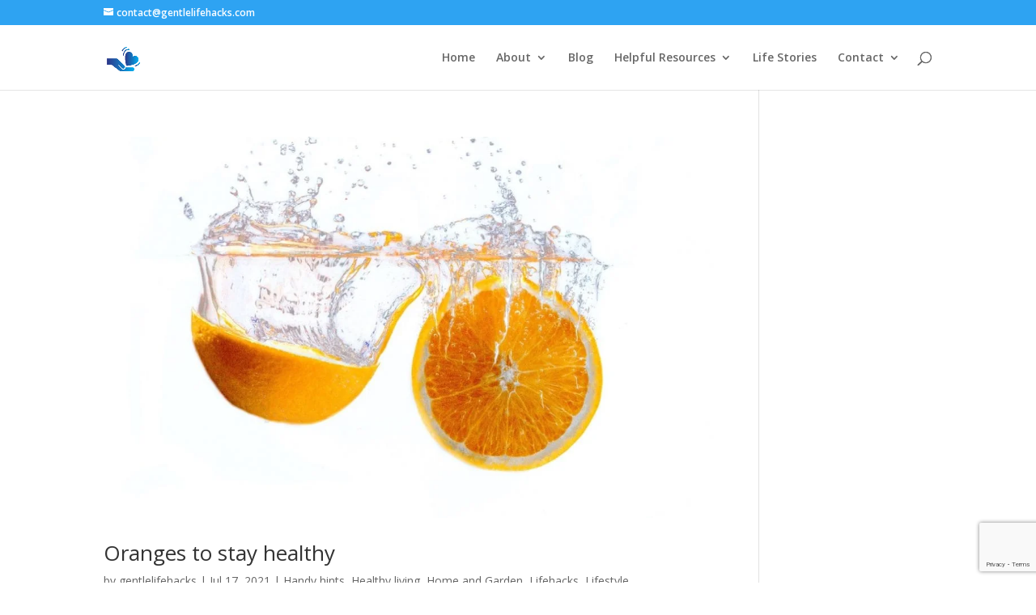

--- FILE ---
content_type: text/html; charset=UTF-8
request_url: https://gentlelifehacks.com/tag/vitamin-c-to-fight-disease/
body_size: 78413
content:
<!DOCTYPE html>
<html lang="en-AU">
<head>
	<meta charset="UTF-8" />
<meta http-equiv="X-UA-Compatible" content="IE=edge">
	<link rel="pingback" href="https://gentlelifehacks.com/xmlrpc.php" />

	<script type="text/javascript">
		document.documentElement.className = 'js';
	</script>

	<meta name='robots' content='index, follow, max-image-preview:large, max-snippet:-1, max-video-preview:-1' />
<script type="text/javascript">
			let jqueryParams=[],jQuery=function(r){return jqueryParams=[...jqueryParams,r],jQuery},$=function(r){return jqueryParams=[...jqueryParams,r],$};window.jQuery=jQuery,window.$=jQuery;let customHeadScripts=!1;jQuery.fn=jQuery.prototype={},$.fn=jQuery.prototype={},jQuery.noConflict=function(r){if(window.jQuery)return jQuery=window.jQuery,$=window.jQuery,customHeadScripts=!0,jQuery.noConflict},jQuery.ready=function(r){jqueryParams=[...jqueryParams,r]},$.ready=function(r){jqueryParams=[...jqueryParams,r]},jQuery.load=function(r){jqueryParams=[...jqueryParams,r]},$.load=function(r){jqueryParams=[...jqueryParams,r]},jQuery.fn.ready=function(r){jqueryParams=[...jqueryParams,r]},$.fn.ready=function(r){jqueryParams=[...jqueryParams,r]};</script>
	<!-- This site is optimized with the Yoast SEO plugin v26.8 - https://yoast.com/product/yoast-seo-wordpress/ -->
	<title>Vitamin C to fight disease Archives - Gentle Life Hacks</title>
	<link rel="canonical" href="https://gentlelifehacks.com/tag/vitamin-c-to-fight-disease/" />
	<meta property="og:locale" content="en_US" />
	<meta property="og:type" content="article" />
	<meta property="og:title" content="Vitamin C to fight disease Archives - Gentle Life Hacks" />
	<meta property="og:url" content="https://gentlelifehacks.com/tag/vitamin-c-to-fight-disease/" />
	<meta property="og:site_name" content="Gentle Life Hacks" />
	<meta name="twitter:card" content="summary_large_image" />
	<script type="application/ld+json" class="yoast-schema-graph">{"@context":"https://schema.org","@graph":[{"@type":"CollectionPage","@id":"https://gentlelifehacks.com/tag/vitamin-c-to-fight-disease/","url":"https://gentlelifehacks.com/tag/vitamin-c-to-fight-disease/","name":"Vitamin C to fight disease Archives - Gentle Life Hacks","isPartOf":{"@id":"https://gentlelifehacks.com/#website"},"primaryImageOfPage":{"@id":"https://gentlelifehacks.com/tag/vitamin-c-to-fight-disease/#primaryimage"},"image":{"@id":"https://gentlelifehacks.com/tag/vitamin-c-to-fight-disease/#primaryimage"},"thumbnailUrl":"https://gentlelifehacks.com/wp-content/uploads/2021/07/8023D7CF-B2F0-4D90-BDF5-3B857CC5C890_1_105_c.jpeg","breadcrumb":{"@id":"https://gentlelifehacks.com/tag/vitamin-c-to-fight-disease/#breadcrumb"},"inLanguage":"en-AU"},{"@type":"ImageObject","inLanguage":"en-AU","@id":"https://gentlelifehacks.com/tag/vitamin-c-to-fight-disease/#primaryimage","url":"https://gentlelifehacks.com/wp-content/uploads/2021/07/8023D7CF-B2F0-4D90-BDF5-3B857CC5C890_1_105_c.jpeg","contentUrl":"https://gentlelifehacks.com/wp-content/uploads/2021/07/8023D7CF-B2F0-4D90-BDF5-3B857CC5C890_1_105_c.jpeg","width":1089,"height":721},{"@type":"BreadcrumbList","@id":"https://gentlelifehacks.com/tag/vitamin-c-to-fight-disease/#breadcrumb","itemListElement":[{"@type":"ListItem","position":1,"name":"Home","item":"https://gentlelifehacks.com/"},{"@type":"ListItem","position":2,"name":"Vitamin C to fight disease"}]},{"@type":"WebSite","@id":"https://gentlelifehacks.com/#website","url":"https://gentlelifehacks.com/","name":"Gentle Life Hacks","description":"Life hacks for simpler solutions &amp; healthy living","publisher":{"@id":"https://gentlelifehacks.com/#organization"},"potentialAction":[{"@type":"SearchAction","target":{"@type":"EntryPoint","urlTemplate":"https://gentlelifehacks.com/?s={search_term_string}"},"query-input":{"@type":"PropertyValueSpecification","valueRequired":true,"valueName":"search_term_string"}}],"inLanguage":"en-AU"},{"@type":"Organization","@id":"https://gentlelifehacks.com/#organization","name":"Gentle Life Hacks","url":"https://gentlelifehacks.com/","logo":{"@type":"ImageObject","inLanguage":"en-AU","@id":"https://gentlelifehacks.com/#/schema/logo/image/","url":"https://gentlelifehacks.com/wp-content/uploads/2021/05/cropped-Color-logo-with-background.png","contentUrl":"https://gentlelifehacks.com/wp-content/uploads/2021/05/cropped-Color-logo-with-background.png","width":512,"height":512,"caption":"Gentle Life Hacks"},"image":{"@id":"https://gentlelifehacks.com/#/schema/logo/image/"}}]}</script>
	<!-- / Yoast SEO plugin. -->


<link rel='dns-prefetch' href='//www.googletagmanager.com' />
<link rel='dns-prefetch' href='//fonts.googleapis.com' />
<link rel='dns-prefetch' href='//pagead2.googlesyndication.com' />
<link rel="alternate" type="application/rss+xml" title="Gentle Life Hacks &raquo; Feed" href="https://gentlelifehacks.com/feed/" />
<link rel="alternate" type="application/rss+xml" title="Gentle Life Hacks &raquo; Comments Feed" href="https://gentlelifehacks.com/comments/feed/" />
<link rel="alternate" type="application/rss+xml" title="Gentle Life Hacks &raquo; Vitamin C to fight disease Tag Feed" href="https://gentlelifehacks.com/tag/vitamin-c-to-fight-disease/feed/" />
<meta content="Divi v.4.27.5" name="generator"/><link rel='stylesheet' id='contact-form-7-css' href='https://gentlelifehacks.com/wp-content/plugins/contact-form-7/includes/css/styles.css?ver=6.1.4' type='text/css' media='all' />
<link rel='stylesheet' id='et-divi-open-sans-css' href='https://fonts.googleapis.com/css?family=Open+Sans:300italic,400italic,600italic,700italic,800italic,400,300,600,700,800&#038;subset=latin,latin-ext&#038;display=swap' type='text/css' media='all' />
<style id='divi-style-inline-inline-css' type='text/css'>
/*!
Theme Name: Divi
Theme URI: http://www.elegantthemes.com/gallery/divi/
Version: 4.27.5
Description: Smart. Flexible. Beautiful. Divi is the most powerful theme in our collection.
Author: Elegant Themes
Author URI: http://www.elegantthemes.com
License: GNU General Public License v2
License URI: http://www.gnu.org/licenses/gpl-2.0.html
*/

a,abbr,acronym,address,applet,b,big,blockquote,body,center,cite,code,dd,del,dfn,div,dl,dt,em,fieldset,font,form,h1,h2,h3,h4,h5,h6,html,i,iframe,img,ins,kbd,label,legend,li,object,ol,p,pre,q,s,samp,small,span,strike,strong,sub,sup,tt,u,ul,var{margin:0;padding:0;border:0;outline:0;font-size:100%;-ms-text-size-adjust:100%;-webkit-text-size-adjust:100%;vertical-align:baseline;background:transparent}body{line-height:1}ol,ul{list-style:none}blockquote,q{quotes:none}blockquote:after,blockquote:before,q:after,q:before{content:"";content:none}blockquote{margin:20px 0 30px;border-left:5px solid;padding-left:20px}:focus{outline:0}del{text-decoration:line-through}pre{overflow:auto;padding:10px}figure{margin:0}table{border-collapse:collapse;border-spacing:0}article,aside,footer,header,hgroup,nav,section{display:block}body{font-family:Open Sans,Arial,sans-serif;font-size:14px;color:#666;background-color:#fff;line-height:1.7em;font-weight:500;-webkit-font-smoothing:antialiased;-moz-osx-font-smoothing:grayscale}body.page-template-page-template-blank-php #page-container{padding-top:0!important}body.et_cover_background{background-size:cover!important;background-position:top!important;background-repeat:no-repeat!important;background-attachment:fixed}a{color:#2ea3f2}a,a:hover{text-decoration:none}p{padding-bottom:1em}p:not(.has-background):last-of-type{padding-bottom:0}p.et_normal_padding{padding-bottom:1em}strong{font-weight:700}cite,em,i{font-style:italic}code,pre{font-family:Courier New,monospace;margin-bottom:10px}ins{text-decoration:none}sub,sup{height:0;line-height:1;position:relative;vertical-align:baseline}sup{bottom:.8em}sub{top:.3em}dl{margin:0 0 1.5em}dl dt{font-weight:700}dd{margin-left:1.5em}blockquote p{padding-bottom:0}embed,iframe,object,video{max-width:100%}h1,h2,h3,h4,h5,h6{color:#333;padding-bottom:10px;line-height:1em;font-weight:500}h1 a,h2 a,h3 a,h4 a,h5 a,h6 a{color:inherit}h1{font-size:30px}h2{font-size:26px}h3{font-size:22px}h4{font-size:18px}h5{font-size:16px}h6{font-size:14px}input{-webkit-appearance:none}input[type=checkbox]{-webkit-appearance:checkbox}input[type=radio]{-webkit-appearance:radio}input.text,input.title,input[type=email],input[type=password],input[type=tel],input[type=text],select,textarea{background-color:#fff;border:1px solid #bbb;padding:2px;color:#4e4e4e}input.text:focus,input.title:focus,input[type=text]:focus,select:focus,textarea:focus{border-color:#2d3940;color:#3e3e3e}input.text,input.title,input[type=text],select,textarea{margin:0}textarea{padding:4px}button,input,select,textarea{font-family:inherit}img{max-width:100%;height:auto}.clear{clear:both}br.clear{margin:0;padding:0}.pagination{clear:both}#et_search_icon:hover,.et-social-icon a:hover,.et_password_protected_form .et_submit_button,.form-submit .et_pb_buttontton.alt.disabled,.nav-single a,.posted_in a{color:#2ea3f2}.et-search-form,blockquote{border-color:#2ea3f2}#main-content{background-color:#fff}.container{width:80%;max-width:1080px;margin:auto;position:relative}body:not(.et-tb) #main-content .container,body:not(.et-tb-has-header) #main-content .container{padding-top:58px}.et_full_width_page #main-content .container:before{display:none}.main_title{margin-bottom:20px}.et_password_protected_form .et_submit_button:hover,.form-submit .et_pb_button:hover{background:rgba(0,0,0,.05)}.et_button_icon_visible .et_pb_button{padding-right:2em;padding-left:.7em}.et_button_icon_visible .et_pb_button:after{opacity:1;margin-left:0}.et_button_left .et_pb_button:hover:after{left:.15em}.et_button_left .et_pb_button:after{margin-left:0;left:1em}.et_button_icon_visible.et_button_left .et_pb_button,.et_button_left .et_pb_button:hover,.et_button_left .et_pb_module .et_pb_button:hover{padding-left:2em;padding-right:.7em}.et_button_icon_visible.et_button_left .et_pb_button:after,.et_button_left .et_pb_button:hover:after{left:.15em}.et_password_protected_form .et_submit_button:hover,.form-submit .et_pb_button:hover{padding:.3em 1em}.et_button_no_icon .et_pb_button:after{display:none}.et_button_no_icon.et_button_icon_visible.et_button_left .et_pb_button,.et_button_no_icon.et_button_left .et_pb_button:hover,.et_button_no_icon .et_pb_button,.et_button_no_icon .et_pb_button:hover{padding:.3em 1em!important}.et_button_custom_icon .et_pb_button:after{line-height:1.7em}.et_button_custom_icon.et_button_icon_visible .et_pb_button:after,.et_button_custom_icon .et_pb_button:hover:after{margin-left:.3em}#left-area .post_format-post-format-gallery .wp-block-gallery:first-of-type{padding:0;margin-bottom:-16px}.entry-content table:not(.variations){border:1px solid #eee;margin:0 0 15px;text-align:left;width:100%}.entry-content thead th,.entry-content tr th{color:#555;font-weight:700;padding:9px 24px}.entry-content tr td{border-top:1px solid #eee;padding:6px 24px}#left-area ul,.entry-content ul,.et-l--body ul,.et-l--footer ul,.et-l--header ul{list-style-type:disc;padding:0 0 23px 1em;line-height:26px}#left-area ol,.entry-content ol,.et-l--body ol,.et-l--footer ol,.et-l--header ol{list-style-type:decimal;list-style-position:inside;padding:0 0 23px;line-height:26px}#left-area ul li ul,.entry-content ul li ol{padding:2px 0 2px 20px}#left-area ol li ul,.entry-content ol li ol,.et-l--body ol li ol,.et-l--footer ol li ol,.et-l--header ol li ol{padding:2px 0 2px 35px}#left-area ul.wp-block-gallery{display:-webkit-box;display:-ms-flexbox;display:flex;-ms-flex-wrap:wrap;flex-wrap:wrap;list-style-type:none;padding:0}#left-area ul.products{padding:0!important;line-height:1.7!important;list-style:none!important}.gallery-item a{display:block}.gallery-caption,.gallery-item a{width:90%}#wpadminbar{z-index:100001}#left-area .post-meta{font-size:14px;padding-bottom:15px}#left-area .post-meta a{text-decoration:none;color:#666}#left-area .et_featured_image{padding-bottom:7px}.single .post{padding-bottom:25px}body.single .et_audio_content{margin-bottom:-6px}.nav-single a{text-decoration:none;color:#2ea3f2;font-size:14px;font-weight:400}.nav-previous{float:left}.nav-next{float:right}.et_password_protected_form p input{background-color:#eee;border:none!important;width:100%!important;border-radius:0!important;font-size:14px;color:#999!important;padding:16px!important;-webkit-box-sizing:border-box;box-sizing:border-box}.et_password_protected_form label{display:none}.et_password_protected_form .et_submit_button{font-family:inherit;display:block;float:right;margin:8px auto 0;cursor:pointer}.post-password-required p.nocomments.container{max-width:100%}.post-password-required p.nocomments.container:before{display:none}.aligncenter,div.post .new-post .aligncenter{display:block;margin-left:auto;margin-right:auto}.wp-caption{border:1px solid #ddd;text-align:center;background-color:#f3f3f3;margin-bottom:10px;max-width:96%;padding:8px}.wp-caption.alignleft{margin:0 30px 20px 0}.wp-caption.alignright{margin:0 0 20px 30px}.wp-caption img{margin:0;padding:0;border:0}.wp-caption p.wp-caption-text{font-size:12px;padding:0 4px 5px;margin:0}.alignright{float:right}.alignleft{float:left}img.alignleft{display:inline;float:left;margin-right:15px}img.alignright{display:inline;float:right;margin-left:15px}.page.et_pb_pagebuilder_layout #main-content{background-color:transparent}body #main-content .et_builder_inner_content>h1,body #main-content .et_builder_inner_content>h2,body #main-content .et_builder_inner_content>h3,body #main-content .et_builder_inner_content>h4,body #main-content .et_builder_inner_content>h5,body #main-content .et_builder_inner_content>h6{line-height:1.4em}body #main-content .et_builder_inner_content>p{line-height:1.7em}.wp-block-pullquote{margin:20px 0 30px}.wp-block-pullquote.has-background blockquote{border-left:none}.wp-block-group.has-background{padding:1.5em 1.5em .5em}@media (min-width:981px){#left-area{width:79.125%;padding-bottom:23px}#main-content .container:before{content:"";position:absolute;top:0;height:100%;width:1px;background-color:#e2e2e2}.et_full_width_page #left-area,.et_no_sidebar #left-area{float:none;width:100%!important}.et_full_width_page #left-area{padding-bottom:0}.et_no_sidebar #main-content .container:before{display:none}}@media (max-width:980px){#page-container{padding-top:80px}.et-tb #page-container,.et-tb-has-header #page-container{padding-top:0!important}#left-area,#sidebar{width:100%!important}#main-content .container:before{display:none!important}.et_full_width_page .et_gallery_item:nth-child(4n+1){clear:none}}@media print{#page-container{padding-top:0!important}}#wp-admin-bar-et-use-visual-builder a:before{font-family:ETmodules!important;content:"\e625";font-size:30px!important;width:28px;margin-top:-3px;color:#974df3!important}#wp-admin-bar-et-use-visual-builder:hover a:before{color:#fff!important}#wp-admin-bar-et-use-visual-builder:hover a,#wp-admin-bar-et-use-visual-builder a:hover{transition:background-color .5s ease;-webkit-transition:background-color .5s ease;-moz-transition:background-color .5s ease;background-color:#7e3bd0!important;color:#fff!important}* html .clearfix,:first-child+html .clearfix{zoom:1}.iphone .et_pb_section_video_bg video::-webkit-media-controls-start-playback-button{display:none!important;-webkit-appearance:none}.et_mobile_device .et_pb_section_parallax .et_pb_parallax_css{background-attachment:scroll}.et-social-facebook a.icon:before{content:"\e093"}.et-social-twitter a.icon:before{content:"\e094"}.et-social-google-plus a.icon:before{content:"\e096"}.et-social-instagram a.icon:before{content:"\e09a"}.et-social-rss a.icon:before{content:"\e09e"}.ai1ec-single-event:after{content:" ";display:table;clear:both}.evcal_event_details .evcal_evdata_cell .eventon_details_shading_bot.eventon_details_shading_bot{z-index:3}.wp-block-divi-layout{margin-bottom:1em}*{-webkit-box-sizing:border-box;box-sizing:border-box}#et-info-email:before,#et-info-phone:before,#et_search_icon:before,.comment-reply-link:after,.et-cart-info span:before,.et-pb-arrow-next:before,.et-pb-arrow-prev:before,.et-social-icon a:before,.et_audio_container .mejs-playpause-button button:before,.et_audio_container .mejs-volume-button button:before,.et_overlay:before,.et_password_protected_form .et_submit_button:after,.et_pb_button:after,.et_pb_contact_reset:after,.et_pb_contact_submit:after,.et_pb_font_icon:before,.et_pb_newsletter_button:after,.et_pb_pricing_table_button:after,.et_pb_promo_button:after,.et_pb_testimonial:before,.et_pb_toggle_title:before,.form-submit .et_pb_button:after,.mobile_menu_bar:before,a.et_pb_more_button:after{font-family:ETmodules!important;speak:none;font-style:normal;font-weight:400;-webkit-font-feature-settings:normal;font-feature-settings:normal;font-variant:normal;text-transform:none;line-height:1;-webkit-font-smoothing:antialiased;-moz-osx-font-smoothing:grayscale;text-shadow:0 0;direction:ltr}.et-pb-icon,.et_pb_custom_button_icon.et_pb_button:after,.et_pb_login .et_pb_custom_button_icon.et_pb_button:after,.et_pb_woo_custom_button_icon .button.et_pb_custom_button_icon.et_pb_button:after,.et_pb_woo_custom_button_icon .button.et_pb_custom_button_icon.et_pb_button:hover:after{content:attr(data-icon)}.et-pb-icon{font-family:ETmodules;speak:none;font-weight:400;-webkit-font-feature-settings:normal;font-feature-settings:normal;font-variant:normal;text-transform:none;line-height:1;-webkit-font-smoothing:antialiased;font-size:96px;font-style:normal;display:inline-block;-webkit-box-sizing:border-box;box-sizing:border-box;direction:ltr}#et-ajax-saving{display:none;-webkit-transition:background .3s,-webkit-box-shadow .3s;transition:background .3s,-webkit-box-shadow .3s;transition:background .3s,box-shadow .3s;transition:background .3s,box-shadow .3s,-webkit-box-shadow .3s;-webkit-box-shadow:rgba(0,139,219,.247059) 0 0 60px;box-shadow:0 0 60px rgba(0,139,219,.247059);position:fixed;top:50%;left:50%;width:50px;height:50px;background:#fff;border-radius:50px;margin:-25px 0 0 -25px;z-index:999999;text-align:center}#et-ajax-saving img{margin:9px}.et-safe-mode-indicator,.et-safe-mode-indicator:focus,.et-safe-mode-indicator:hover{-webkit-box-shadow:0 5px 10px rgba(41,196,169,.15);box-shadow:0 5px 10px rgba(41,196,169,.15);background:#29c4a9;color:#fff;font-size:14px;font-weight:600;padding:12px;line-height:16px;border-radius:3px;position:fixed;bottom:30px;right:30px;z-index:999999;text-decoration:none;font-family:Open Sans,sans-serif;-webkit-font-smoothing:antialiased;-moz-osx-font-smoothing:grayscale}.et_pb_button{font-size:20px;font-weight:500;padding:.3em 1em;line-height:1.7em!important;background-color:transparent;background-size:cover;background-position:50%;background-repeat:no-repeat;border:2px solid;border-radius:3px;-webkit-transition-duration:.2s;transition-duration:.2s;-webkit-transition-property:all!important;transition-property:all!important}.et_pb_button,.et_pb_button_inner{position:relative}.et_pb_button:hover,.et_pb_module .et_pb_button:hover{border:2px solid transparent;padding:.3em 2em .3em .7em}.et_pb_button:hover{background-color:hsla(0,0%,100%,.2)}.et_pb_bg_layout_light.et_pb_button:hover,.et_pb_bg_layout_light .et_pb_button:hover{background-color:rgba(0,0,0,.05)}.et_pb_button:after,.et_pb_button:before{font-size:32px;line-height:1em;content:"\35";opacity:0;position:absolute;margin-left:-1em;-webkit-transition:all .2s;transition:all .2s;text-transform:none;-webkit-font-feature-settings:"kern" off;font-feature-settings:"kern" off;font-variant:none;font-style:normal;font-weight:400;text-shadow:none}.et_pb_button.et_hover_enabled:hover:after,.et_pb_button.et_pb_hovered:hover:after{-webkit-transition:none!important;transition:none!important}.et_pb_button:before{display:none}.et_pb_button:hover:after{opacity:1;margin-left:0}.et_pb_column_1_3 h1,.et_pb_column_1_4 h1,.et_pb_column_1_5 h1,.et_pb_column_1_6 h1,.et_pb_column_2_5 h1{font-size:26px}.et_pb_column_1_3 h2,.et_pb_column_1_4 h2,.et_pb_column_1_5 h2,.et_pb_column_1_6 h2,.et_pb_column_2_5 h2{font-size:23px}.et_pb_column_1_3 h3,.et_pb_column_1_4 h3,.et_pb_column_1_5 h3,.et_pb_column_1_6 h3,.et_pb_column_2_5 h3{font-size:20px}.et_pb_column_1_3 h4,.et_pb_column_1_4 h4,.et_pb_column_1_5 h4,.et_pb_column_1_6 h4,.et_pb_column_2_5 h4{font-size:18px}.et_pb_column_1_3 h5,.et_pb_column_1_4 h5,.et_pb_column_1_5 h5,.et_pb_column_1_6 h5,.et_pb_column_2_5 h5{font-size:16px}.et_pb_column_1_3 h6,.et_pb_column_1_4 h6,.et_pb_column_1_5 h6,.et_pb_column_1_6 h6,.et_pb_column_2_5 h6{font-size:15px}.et_pb_bg_layout_dark,.et_pb_bg_layout_dark h1,.et_pb_bg_layout_dark h2,.et_pb_bg_layout_dark h3,.et_pb_bg_layout_dark h4,.et_pb_bg_layout_dark h5,.et_pb_bg_layout_dark h6{color:#fff!important}.et_pb_module.et_pb_text_align_left{text-align:left}.et_pb_module.et_pb_text_align_center{text-align:center}.et_pb_module.et_pb_text_align_right{text-align:right}.et_pb_module.et_pb_text_align_justified{text-align:justify}.clearfix:after{visibility:hidden;display:block;font-size:0;content:" ";clear:both;height:0}.et_pb_bg_layout_light .et_pb_more_button{color:#2ea3f2}.et_builder_inner_content{position:relative;z-index:1}header .et_builder_inner_content{z-index:2}.et_pb_css_mix_blend_mode_passthrough{mix-blend-mode:unset!important}.et_pb_image_container{margin:-20px -20px 29px}.et_pb_module_inner{position:relative}.et_hover_enabled_preview{z-index:2}.et_hover_enabled:hover{position:relative;z-index:2}.et_pb_all_tabs,.et_pb_module,.et_pb_posts_nav a,.et_pb_tab,.et_pb_with_background{position:relative;background-size:cover;background-position:50%;background-repeat:no-repeat}.et_pb_background_mask,.et_pb_background_pattern{bottom:0;left:0;position:absolute;right:0;top:0}.et_pb_background_mask{background-size:calc(100% + 2px) calc(100% + 2px);background-repeat:no-repeat;background-position:50%;overflow:hidden}.et_pb_background_pattern{background-position:0 0;background-repeat:repeat}.et_pb_with_border{position:relative;border:0 solid #333}.post-password-required .et_pb_row{padding:0;width:100%}.post-password-required .et_password_protected_form{min-height:0}body.et_pb_pagebuilder_layout.et_pb_show_title .post-password-required .et_password_protected_form h1,body:not(.et_pb_pagebuilder_layout) .post-password-required .et_password_protected_form h1{display:none}.et_pb_no_bg{padding:0!important}.et_overlay.et_pb_inline_icon:before,.et_pb_inline_icon:before{content:attr(data-icon)}.et_pb_more_button{color:inherit;text-shadow:none;text-decoration:none;display:inline-block;margin-top:20px}.et_parallax_bg_wrap{overflow:hidden;position:absolute;top:0;right:0;bottom:0;left:0}.et_parallax_bg{background-repeat:no-repeat;background-position:top;background-size:cover;position:absolute;bottom:0;left:0;width:100%;height:100%;display:block}.et_parallax_bg.et_parallax_bg__hover,.et_parallax_bg.et_parallax_bg_phone,.et_parallax_bg.et_parallax_bg_tablet,.et_parallax_gradient.et_parallax_gradient__hover,.et_parallax_gradient.et_parallax_gradient_phone,.et_parallax_gradient.et_parallax_gradient_tablet,.et_pb_section_parallax_hover:hover .et_parallax_bg:not(.et_parallax_bg__hover),.et_pb_section_parallax_hover:hover .et_parallax_gradient:not(.et_parallax_gradient__hover){display:none}.et_pb_section_parallax_hover:hover .et_parallax_bg.et_parallax_bg__hover,.et_pb_section_parallax_hover:hover .et_parallax_gradient.et_parallax_gradient__hover{display:block}.et_parallax_gradient{bottom:0;display:block;left:0;position:absolute;right:0;top:0}.et_pb_module.et_pb_section_parallax,.et_pb_posts_nav a.et_pb_section_parallax,.et_pb_tab.et_pb_section_parallax{position:relative}.et_pb_section_parallax .et_pb_parallax_css,.et_pb_slides .et_parallax_bg.et_pb_parallax_css{background-attachment:fixed}body.et-bfb .et_pb_section_parallax .et_pb_parallax_css,body.et-bfb .et_pb_slides .et_parallax_bg.et_pb_parallax_css{background-attachment:scroll;bottom:auto}.et_pb_section_parallax.et_pb_column .et_pb_module,.et_pb_section_parallax.et_pb_row .et_pb_column,.et_pb_section_parallax.et_pb_row .et_pb_module{z-index:9;position:relative}.et_pb_more_button:hover:after{opacity:1;margin-left:0}.et_pb_preload .et_pb_section_video_bg,.et_pb_preload>div{visibility:hidden}.et_pb_preload,.et_pb_section.et_pb_section_video.et_pb_preload{position:relative;background:#464646!important}.et_pb_preload:before{content:"";position:absolute;top:50%;left:50%;background:url(https://gentlelifehacks.com/wp-content/themes/Divi/includes/builder/styles/images/preloader.gif) no-repeat;border-radius:32px;width:32px;height:32px;margin:-16px 0 0 -16px}.box-shadow-overlay{position:absolute;top:0;left:0;width:100%;height:100%;z-index:10;pointer-events:none}.et_pb_section>.box-shadow-overlay~.et_pb_row{z-index:11}body.safari .section_has_divider{will-change:transform}.et_pb_row>.box-shadow-overlay{z-index:8}.has-box-shadow-overlay{position:relative}.et_clickable{cursor:pointer}.screen-reader-text{border:0;clip:rect(1px,1px,1px,1px);-webkit-clip-path:inset(50%);clip-path:inset(50%);height:1px;margin:-1px;overflow:hidden;padding:0;position:absolute!important;width:1px;word-wrap:normal!important}.et_multi_view_hidden,.et_multi_view_hidden_image{display:none!important}@keyframes multi-view-image-fade{0%{opacity:0}10%{opacity:.1}20%{opacity:.2}30%{opacity:.3}40%{opacity:.4}50%{opacity:.5}60%{opacity:.6}70%{opacity:.7}80%{opacity:.8}90%{opacity:.9}to{opacity:1}}.et_multi_view_image__loading{visibility:hidden}.et_multi_view_image__loaded{-webkit-animation:multi-view-image-fade .5s;animation:multi-view-image-fade .5s}#et-pb-motion-effects-offset-tracker{visibility:hidden!important;opacity:0;position:absolute;top:0;left:0}.et-pb-before-scroll-animation{opacity:0}header.et-l.et-l--header:after{clear:both;display:block;content:""}.et_pb_module{-webkit-animation-timing-function:linear;animation-timing-function:linear;-webkit-animation-duration:.2s;animation-duration:.2s}@-webkit-keyframes fadeBottom{0%{opacity:0;-webkit-transform:translateY(10%);transform:translateY(10%)}to{opacity:1;-webkit-transform:translateY(0);transform:translateY(0)}}@keyframes fadeBottom{0%{opacity:0;-webkit-transform:translateY(10%);transform:translateY(10%)}to{opacity:1;-webkit-transform:translateY(0);transform:translateY(0)}}@-webkit-keyframes fadeLeft{0%{opacity:0;-webkit-transform:translateX(-10%);transform:translateX(-10%)}to{opacity:1;-webkit-transform:translateX(0);transform:translateX(0)}}@keyframes fadeLeft{0%{opacity:0;-webkit-transform:translateX(-10%);transform:translateX(-10%)}to{opacity:1;-webkit-transform:translateX(0);transform:translateX(0)}}@-webkit-keyframes fadeRight{0%{opacity:0;-webkit-transform:translateX(10%);transform:translateX(10%)}to{opacity:1;-webkit-transform:translateX(0);transform:translateX(0)}}@keyframes fadeRight{0%{opacity:0;-webkit-transform:translateX(10%);transform:translateX(10%)}to{opacity:1;-webkit-transform:translateX(0);transform:translateX(0)}}@-webkit-keyframes fadeTop{0%{opacity:0;-webkit-transform:translateY(-10%);transform:translateY(-10%)}to{opacity:1;-webkit-transform:translateX(0);transform:translateX(0)}}@keyframes fadeTop{0%{opacity:0;-webkit-transform:translateY(-10%);transform:translateY(-10%)}to{opacity:1;-webkit-transform:translateX(0);transform:translateX(0)}}@-webkit-keyframes fadeIn{0%{opacity:0}to{opacity:1}}@keyframes fadeIn{0%{opacity:0}to{opacity:1}}.et-waypoint:not(.et_pb_counters){opacity:0}@media (min-width:981px){.et_pb_section.et_section_specialty div.et_pb_row .et_pb_column .et_pb_column .et_pb_module.et-last-child,.et_pb_section.et_section_specialty div.et_pb_row .et_pb_column .et_pb_column .et_pb_module:last-child,.et_pb_section.et_section_specialty div.et_pb_row .et_pb_column .et_pb_row_inner .et_pb_column .et_pb_module.et-last-child,.et_pb_section.et_section_specialty div.et_pb_row .et_pb_column .et_pb_row_inner .et_pb_column .et_pb_module:last-child,.et_pb_section div.et_pb_row .et_pb_column .et_pb_module.et-last-child,.et_pb_section div.et_pb_row .et_pb_column .et_pb_module:last-child{margin-bottom:0}}@media (max-width:980px){.et_overlay.et_pb_inline_icon_tablet:before,.et_pb_inline_icon_tablet:before{content:attr(data-icon-tablet)}.et_parallax_bg.et_parallax_bg_tablet_exist,.et_parallax_gradient.et_parallax_gradient_tablet_exist{display:none}.et_parallax_bg.et_parallax_bg_tablet,.et_parallax_gradient.et_parallax_gradient_tablet{display:block}.et_pb_column .et_pb_module{margin-bottom:30px}.et_pb_row .et_pb_column .et_pb_module.et-last-child,.et_pb_row .et_pb_column .et_pb_module:last-child,.et_section_specialty .et_pb_row .et_pb_column .et_pb_module.et-last-child,.et_section_specialty .et_pb_row .et_pb_column .et_pb_module:last-child{margin-bottom:0}.et_pb_more_button{display:inline-block!important}.et_pb_bg_layout_light_tablet.et_pb_button,.et_pb_bg_layout_light_tablet.et_pb_module.et_pb_button,.et_pb_bg_layout_light_tablet .et_pb_more_button{color:#2ea3f2}.et_pb_bg_layout_light_tablet .et_pb_forgot_password a{color:#666}.et_pb_bg_layout_light_tablet h1,.et_pb_bg_layout_light_tablet h2,.et_pb_bg_layout_light_tablet h3,.et_pb_bg_layout_light_tablet h4,.et_pb_bg_layout_light_tablet h5,.et_pb_bg_layout_light_tablet h6{color:#333!important}.et_pb_module .et_pb_bg_layout_light_tablet.et_pb_button{color:#2ea3f2!important}.et_pb_bg_layout_light_tablet{color:#666!important}.et_pb_bg_layout_dark_tablet,.et_pb_bg_layout_dark_tablet h1,.et_pb_bg_layout_dark_tablet h2,.et_pb_bg_layout_dark_tablet h3,.et_pb_bg_layout_dark_tablet h4,.et_pb_bg_layout_dark_tablet h5,.et_pb_bg_layout_dark_tablet h6{color:#fff!important}.et_pb_bg_layout_dark_tablet.et_pb_button,.et_pb_bg_layout_dark_tablet.et_pb_module.et_pb_button,.et_pb_bg_layout_dark_tablet .et_pb_more_button{color:inherit}.et_pb_bg_layout_dark_tablet .et_pb_forgot_password a{color:#fff}.et_pb_module.et_pb_text_align_left-tablet{text-align:left}.et_pb_module.et_pb_text_align_center-tablet{text-align:center}.et_pb_module.et_pb_text_align_right-tablet{text-align:right}.et_pb_module.et_pb_text_align_justified-tablet{text-align:justify}}@media (max-width:767px){.et_pb_more_button{display:inline-block!important}.et_overlay.et_pb_inline_icon_phone:before,.et_pb_inline_icon_phone:before{content:attr(data-icon-phone)}.et_parallax_bg.et_parallax_bg_phone_exist,.et_parallax_gradient.et_parallax_gradient_phone_exist{display:none}.et_parallax_bg.et_parallax_bg_phone,.et_parallax_gradient.et_parallax_gradient_phone{display:block}.et-hide-mobile{display:none!important}.et_pb_bg_layout_light_phone.et_pb_button,.et_pb_bg_layout_light_phone.et_pb_module.et_pb_button,.et_pb_bg_layout_light_phone .et_pb_more_button{color:#2ea3f2}.et_pb_bg_layout_light_phone .et_pb_forgot_password a{color:#666}.et_pb_bg_layout_light_phone h1,.et_pb_bg_layout_light_phone h2,.et_pb_bg_layout_light_phone h3,.et_pb_bg_layout_light_phone h4,.et_pb_bg_layout_light_phone h5,.et_pb_bg_layout_light_phone h6{color:#333!important}.et_pb_module .et_pb_bg_layout_light_phone.et_pb_button{color:#2ea3f2!important}.et_pb_bg_layout_light_phone{color:#666!important}.et_pb_bg_layout_dark_phone,.et_pb_bg_layout_dark_phone h1,.et_pb_bg_layout_dark_phone h2,.et_pb_bg_layout_dark_phone h3,.et_pb_bg_layout_dark_phone h4,.et_pb_bg_layout_dark_phone h5,.et_pb_bg_layout_dark_phone h6{color:#fff!important}.et_pb_bg_layout_dark_phone.et_pb_button,.et_pb_bg_layout_dark_phone.et_pb_module.et_pb_button,.et_pb_bg_layout_dark_phone .et_pb_more_button{color:inherit}.et_pb_module .et_pb_bg_layout_dark_phone.et_pb_button{color:#fff!important}.et_pb_bg_layout_dark_phone .et_pb_forgot_password a{color:#fff}.et_pb_module.et_pb_text_align_left-phone{text-align:left}.et_pb_module.et_pb_text_align_center-phone{text-align:center}.et_pb_module.et_pb_text_align_right-phone{text-align:right}.et_pb_module.et_pb_text_align_justified-phone{text-align:justify}}@media (max-width:479px){a.et_pb_more_button{display:block}}@media (min-width:768px) and (max-width:980px){[data-et-multi-view-load-tablet-hidden=true]:not(.et_multi_view_swapped){display:none!important}}@media (max-width:767px){[data-et-multi-view-load-phone-hidden=true]:not(.et_multi_view_swapped){display:none!important}}.et_pb_menu.et_pb_menu--style-inline_centered_logo .et_pb_menu__menu nav ul{-webkit-box-pack:center;-ms-flex-pack:center;justify-content:center}@-webkit-keyframes multi-view-image-fade{0%{-webkit-transform:scale(1);transform:scale(1);opacity:1}50%{-webkit-transform:scale(1.01);transform:scale(1.01);opacity:1}to{-webkit-transform:scale(1);transform:scale(1);opacity:1}}
/*# sourceURL=divi-style-inline-inline-css */
</style>
<style id='divi-dynamic-critical-inline-css' type='text/css'>
@font-face{font-family:ETmodules;font-display:block;src:url(//gentlelifehacks.com/wp-content/themes/Divi/core/admin/fonts/modules/social/modules.eot);src:url(//gentlelifehacks.com/wp-content/themes/Divi/core/admin/fonts/modules/social/modules.eot?#iefix) format("embedded-opentype"),url(//gentlelifehacks.com/wp-content/themes/Divi/core/admin/fonts/modules/social/modules.woff) format("woff"),url(//gentlelifehacks.com/wp-content/themes/Divi/core/admin/fonts/modules/social/modules.ttf) format("truetype"),url(//gentlelifehacks.com/wp-content/themes/Divi/core/admin/fonts/modules/social/modules.svg#ETmodules) format("svg");font-weight:400;font-style:normal}
.et_audio_content,.et_link_content,.et_quote_content{background-color:#2ea3f2}.et_pb_post .et-pb-controllers a{margin-bottom:10px}.format-gallery .et-pb-controllers{bottom:0}.et_pb_blog_grid .et_audio_content{margin-bottom:19px}.et_pb_row .et_pb_blog_grid .et_pb_post .et_pb_slide{min-height:180px}.et_audio_content .wp-block-audio{margin:0;padding:0}.et_audio_content h2{line-height:44px}.et_pb_column_1_2 .et_audio_content h2,.et_pb_column_1_3 .et_audio_content h2,.et_pb_column_1_4 .et_audio_content h2,.et_pb_column_1_5 .et_audio_content h2,.et_pb_column_1_6 .et_audio_content h2,.et_pb_column_2_5 .et_audio_content h2,.et_pb_column_3_5 .et_audio_content h2,.et_pb_column_3_8 .et_audio_content h2{margin-bottom:9px;margin-top:0}.et_pb_column_1_2 .et_audio_content,.et_pb_column_3_5 .et_audio_content{padding:35px 40px}.et_pb_column_1_2 .et_audio_content h2,.et_pb_column_3_5 .et_audio_content h2{line-height:32px}.et_pb_column_1_3 .et_audio_content,.et_pb_column_1_4 .et_audio_content,.et_pb_column_1_5 .et_audio_content,.et_pb_column_1_6 .et_audio_content,.et_pb_column_2_5 .et_audio_content,.et_pb_column_3_8 .et_audio_content{padding:35px 20px}.et_pb_column_1_3 .et_audio_content h2,.et_pb_column_1_4 .et_audio_content h2,.et_pb_column_1_5 .et_audio_content h2,.et_pb_column_1_6 .et_audio_content h2,.et_pb_column_2_5 .et_audio_content h2,.et_pb_column_3_8 .et_audio_content h2{font-size:18px;line-height:26px}article.et_pb_has_overlay .et_pb_blog_image_container{position:relative}.et_pb_post>.et_main_video_container{position:relative;margin-bottom:30px}.et_pb_post .et_pb_video_overlay .et_pb_video_play{color:#fff}.et_pb_post .et_pb_video_overlay_hover:hover{background:rgba(0,0,0,.6)}.et_audio_content,.et_link_content,.et_quote_content{text-align:center;word-wrap:break-word;position:relative;padding:50px 60px}.et_audio_content h2,.et_link_content a.et_link_main_url,.et_link_content h2,.et_quote_content blockquote cite,.et_quote_content blockquote p{color:#fff!important}.et_quote_main_link{position:absolute;text-indent:-9999px;width:100%;height:100%;display:block;top:0;left:0}.et_quote_content blockquote{padding:0;margin:0;border:none}.et_audio_content h2,.et_link_content h2,.et_quote_content blockquote p{margin-top:0}.et_audio_content h2{margin-bottom:20px}.et_audio_content h2,.et_link_content h2,.et_quote_content blockquote p{line-height:44px}.et_link_content a.et_link_main_url,.et_quote_content blockquote cite{font-size:18px;font-weight:200}.et_quote_content blockquote cite{font-style:normal}.et_pb_column_2_3 .et_quote_content{padding:50px 42px 45px}.et_pb_column_2_3 .et_audio_content,.et_pb_column_2_3 .et_link_content{padding:40px 40px 45px}.et_pb_column_1_2 .et_audio_content,.et_pb_column_1_2 .et_link_content,.et_pb_column_1_2 .et_quote_content,.et_pb_column_3_5 .et_audio_content,.et_pb_column_3_5 .et_link_content,.et_pb_column_3_5 .et_quote_content{padding:35px 40px}.et_pb_column_1_2 .et_quote_content blockquote p,.et_pb_column_3_5 .et_quote_content blockquote p{font-size:26px;line-height:32px}.et_pb_column_1_2 .et_audio_content h2,.et_pb_column_1_2 .et_link_content h2,.et_pb_column_3_5 .et_audio_content h2,.et_pb_column_3_5 .et_link_content h2{line-height:32px}.et_pb_column_1_2 .et_link_content a.et_link_main_url,.et_pb_column_1_2 .et_quote_content blockquote cite,.et_pb_column_3_5 .et_link_content a.et_link_main_url,.et_pb_column_3_5 .et_quote_content blockquote cite{font-size:14px}.et_pb_column_1_3 .et_quote_content,.et_pb_column_1_4 .et_quote_content,.et_pb_column_1_5 .et_quote_content,.et_pb_column_1_6 .et_quote_content,.et_pb_column_2_5 .et_quote_content,.et_pb_column_3_8 .et_quote_content{padding:35px 30px 32px}.et_pb_column_1_3 .et_audio_content,.et_pb_column_1_3 .et_link_content,.et_pb_column_1_4 .et_audio_content,.et_pb_column_1_4 .et_link_content,.et_pb_column_1_5 .et_audio_content,.et_pb_column_1_5 .et_link_content,.et_pb_column_1_6 .et_audio_content,.et_pb_column_1_6 .et_link_content,.et_pb_column_2_5 .et_audio_content,.et_pb_column_2_5 .et_link_content,.et_pb_column_3_8 .et_audio_content,.et_pb_column_3_8 .et_link_content{padding:35px 20px}.et_pb_column_1_3 .et_audio_content h2,.et_pb_column_1_3 .et_link_content h2,.et_pb_column_1_3 .et_quote_content blockquote p,.et_pb_column_1_4 .et_audio_content h2,.et_pb_column_1_4 .et_link_content h2,.et_pb_column_1_4 .et_quote_content blockquote p,.et_pb_column_1_5 .et_audio_content h2,.et_pb_column_1_5 .et_link_content h2,.et_pb_column_1_5 .et_quote_content blockquote p,.et_pb_column_1_6 .et_audio_content h2,.et_pb_column_1_6 .et_link_content h2,.et_pb_column_1_6 .et_quote_content blockquote p,.et_pb_column_2_5 .et_audio_content h2,.et_pb_column_2_5 .et_link_content h2,.et_pb_column_2_5 .et_quote_content blockquote p,.et_pb_column_3_8 .et_audio_content h2,.et_pb_column_3_8 .et_link_content h2,.et_pb_column_3_8 .et_quote_content blockquote p{font-size:18px;line-height:26px}.et_pb_column_1_3 .et_link_content a.et_link_main_url,.et_pb_column_1_3 .et_quote_content blockquote cite,.et_pb_column_1_4 .et_link_content a.et_link_main_url,.et_pb_column_1_4 .et_quote_content blockquote cite,.et_pb_column_1_5 .et_link_content a.et_link_main_url,.et_pb_column_1_5 .et_quote_content blockquote cite,.et_pb_column_1_6 .et_link_content a.et_link_main_url,.et_pb_column_1_6 .et_quote_content blockquote cite,.et_pb_column_2_5 .et_link_content a.et_link_main_url,.et_pb_column_2_5 .et_quote_content blockquote cite,.et_pb_column_3_8 .et_link_content a.et_link_main_url,.et_pb_column_3_8 .et_quote_content blockquote cite{font-size:14px}.et_pb_post .et_pb_gallery_post_type .et_pb_slide{min-height:500px;background-size:cover!important;background-position:top}.format-gallery .et_pb_slider.gallery-not-found .et_pb_slide{-webkit-box-shadow:inset 0 0 10px rgba(0,0,0,.1);box-shadow:inset 0 0 10px rgba(0,0,0,.1)}.format-gallery .et_pb_slider:hover .et-pb-arrow-prev{left:0}.format-gallery .et_pb_slider:hover .et-pb-arrow-next{right:0}.et_pb_post>.et_pb_slider{margin-bottom:30px}.et_pb_column_3_4 .et_pb_post .et_pb_slide{min-height:442px}.et_pb_column_2_3 .et_pb_post .et_pb_slide{min-height:390px}.et_pb_column_1_2 .et_pb_post .et_pb_slide,.et_pb_column_3_5 .et_pb_post .et_pb_slide{min-height:284px}.et_pb_column_1_3 .et_pb_post .et_pb_slide,.et_pb_column_2_5 .et_pb_post .et_pb_slide,.et_pb_column_3_8 .et_pb_post .et_pb_slide{min-height:180px}.et_pb_column_1_4 .et_pb_post .et_pb_slide,.et_pb_column_1_5 .et_pb_post .et_pb_slide,.et_pb_column_1_6 .et_pb_post .et_pb_slide{min-height:125px}.et_pb_portfolio.et_pb_section_parallax .pagination,.et_pb_portfolio.et_pb_section_video .pagination,.et_pb_portfolio_grid.et_pb_section_parallax .pagination,.et_pb_portfolio_grid.et_pb_section_video .pagination{position:relative}.et_pb_bg_layout_light .et_pb_post .post-meta,.et_pb_bg_layout_light .et_pb_post .post-meta a,.et_pb_bg_layout_light .et_pb_post p{color:#666}.et_pb_bg_layout_dark .et_pb_post .post-meta,.et_pb_bg_layout_dark .et_pb_post .post-meta a,.et_pb_bg_layout_dark .et_pb_post p{color:inherit}.et_pb_text_color_dark .et_audio_content h2,.et_pb_text_color_dark .et_link_content a.et_link_main_url,.et_pb_text_color_dark .et_link_content h2,.et_pb_text_color_dark .et_quote_content blockquote cite,.et_pb_text_color_dark .et_quote_content blockquote p{color:#666!important}.et_pb_text_color_dark.et_audio_content h2,.et_pb_text_color_dark.et_link_content a.et_link_main_url,.et_pb_text_color_dark.et_link_content h2,.et_pb_text_color_dark.et_quote_content blockquote cite,.et_pb_text_color_dark.et_quote_content blockquote p{color:#bbb!important}.et_pb_text_color_dark.et_audio_content,.et_pb_text_color_dark.et_link_content,.et_pb_text_color_dark.et_quote_content{background-color:#e8e8e8}@media (min-width:981px) and (max-width:1100px){.et_quote_content{padding:50px 70px 45px}.et_pb_column_2_3 .et_quote_content{padding:50px 50px 45px}.et_pb_column_1_2 .et_quote_content,.et_pb_column_3_5 .et_quote_content{padding:35px 47px 30px}.et_pb_column_1_3 .et_quote_content,.et_pb_column_1_4 .et_quote_content,.et_pb_column_1_5 .et_quote_content,.et_pb_column_1_6 .et_quote_content,.et_pb_column_2_5 .et_quote_content,.et_pb_column_3_8 .et_quote_content{padding:35px 25px 32px}.et_pb_column_4_4 .et_pb_post .et_pb_slide{min-height:534px}.et_pb_column_3_4 .et_pb_post .et_pb_slide{min-height:392px}.et_pb_column_2_3 .et_pb_post .et_pb_slide{min-height:345px}.et_pb_column_1_2 .et_pb_post .et_pb_slide,.et_pb_column_3_5 .et_pb_post .et_pb_slide{min-height:250px}.et_pb_column_1_3 .et_pb_post .et_pb_slide,.et_pb_column_2_5 .et_pb_post .et_pb_slide,.et_pb_column_3_8 .et_pb_post .et_pb_slide{min-height:155px}.et_pb_column_1_4 .et_pb_post .et_pb_slide,.et_pb_column_1_5 .et_pb_post .et_pb_slide,.et_pb_column_1_6 .et_pb_post .et_pb_slide{min-height:108px}}@media (max-width:980px){.et_pb_bg_layout_dark_tablet .et_audio_content h2{color:#fff!important}.et_pb_text_color_dark_tablet.et_audio_content h2{color:#bbb!important}.et_pb_text_color_dark_tablet.et_audio_content{background-color:#e8e8e8}.et_pb_bg_layout_dark_tablet .et_audio_content h2,.et_pb_bg_layout_dark_tablet .et_link_content a.et_link_main_url,.et_pb_bg_layout_dark_tablet .et_link_content h2,.et_pb_bg_layout_dark_tablet .et_quote_content blockquote cite,.et_pb_bg_layout_dark_tablet .et_quote_content blockquote p{color:#fff!important}.et_pb_text_color_dark_tablet .et_audio_content h2,.et_pb_text_color_dark_tablet .et_link_content a.et_link_main_url,.et_pb_text_color_dark_tablet .et_link_content h2,.et_pb_text_color_dark_tablet .et_quote_content blockquote cite,.et_pb_text_color_dark_tablet .et_quote_content blockquote p{color:#666!important}.et_pb_text_color_dark_tablet.et_audio_content h2,.et_pb_text_color_dark_tablet.et_link_content a.et_link_main_url,.et_pb_text_color_dark_tablet.et_link_content h2,.et_pb_text_color_dark_tablet.et_quote_content blockquote cite,.et_pb_text_color_dark_tablet.et_quote_content blockquote p{color:#bbb!important}.et_pb_text_color_dark_tablet.et_audio_content,.et_pb_text_color_dark_tablet.et_link_content,.et_pb_text_color_dark_tablet.et_quote_content{background-color:#e8e8e8}}@media (min-width:768px) and (max-width:980px){.et_audio_content h2{font-size:26px!important;line-height:44px!important;margin-bottom:24px!important}.et_pb_post>.et_pb_gallery_post_type>.et_pb_slides>.et_pb_slide{min-height:384px!important}.et_quote_content{padding:50px 43px 45px!important}.et_quote_content blockquote p{font-size:26px!important;line-height:44px!important}.et_quote_content blockquote cite{font-size:18px!important}.et_link_content{padding:40px 40px 45px}.et_link_content h2{font-size:26px!important;line-height:44px!important}.et_link_content a.et_link_main_url{font-size:18px!important}}@media (max-width:767px){.et_audio_content h2,.et_link_content h2,.et_quote_content,.et_quote_content blockquote p{font-size:20px!important;line-height:26px!important}.et_audio_content,.et_link_content{padding:35px 20px!important}.et_audio_content h2{margin-bottom:9px!important}.et_pb_bg_layout_dark_phone .et_audio_content h2{color:#fff!important}.et_pb_text_color_dark_phone.et_audio_content{background-color:#e8e8e8}.et_link_content a.et_link_main_url,.et_quote_content blockquote cite{font-size:14px!important}.format-gallery .et-pb-controllers{height:auto}.et_pb_post>.et_pb_gallery_post_type>.et_pb_slides>.et_pb_slide{min-height:222px!important}.et_pb_bg_layout_dark_phone .et_audio_content h2,.et_pb_bg_layout_dark_phone .et_link_content a.et_link_main_url,.et_pb_bg_layout_dark_phone .et_link_content h2,.et_pb_bg_layout_dark_phone .et_quote_content blockquote cite,.et_pb_bg_layout_dark_phone .et_quote_content blockquote p{color:#fff!important}.et_pb_text_color_dark_phone .et_audio_content h2,.et_pb_text_color_dark_phone .et_link_content a.et_link_main_url,.et_pb_text_color_dark_phone .et_link_content h2,.et_pb_text_color_dark_phone .et_quote_content blockquote cite,.et_pb_text_color_dark_phone .et_quote_content blockquote p{color:#666!important}.et_pb_text_color_dark_phone.et_audio_content h2,.et_pb_text_color_dark_phone.et_link_content a.et_link_main_url,.et_pb_text_color_dark_phone.et_link_content h2,.et_pb_text_color_dark_phone.et_quote_content blockquote cite,.et_pb_text_color_dark_phone.et_quote_content blockquote p{color:#bbb!important}.et_pb_text_color_dark_phone.et_audio_content,.et_pb_text_color_dark_phone.et_link_content,.et_pb_text_color_dark_phone.et_quote_content{background-color:#e8e8e8}}@media (max-width:479px){.et_pb_column_1_2 .et_pb_carousel_item .et_pb_video_play,.et_pb_column_1_3 .et_pb_carousel_item .et_pb_video_play,.et_pb_column_2_3 .et_pb_carousel_item .et_pb_video_play,.et_pb_column_2_5 .et_pb_carousel_item .et_pb_video_play,.et_pb_column_3_5 .et_pb_carousel_item .et_pb_video_play,.et_pb_column_3_8 .et_pb_carousel_item .et_pb_video_play{font-size:1.5rem;line-height:1.5rem;margin-left:-.75rem;margin-top:-.75rem}.et_audio_content,.et_quote_content{padding:35px 20px!important}.et_pb_post>.et_pb_gallery_post_type>.et_pb_slides>.et_pb_slide{min-height:156px!important}}.et_full_width_page .et_gallery_item{float:left;width:20.875%;margin:0 5.5% 5.5% 0}.et_full_width_page .et_gallery_item:nth-child(3n){margin-right:5.5%}.et_full_width_page .et_gallery_item:nth-child(3n+1){clear:none}.et_full_width_page .et_gallery_item:nth-child(4n){margin-right:0}.et_full_width_page .et_gallery_item:nth-child(4n+1){clear:both}
.et_pb_slider{position:relative;overflow:hidden}.et_pb_slide{padding:0 6%;background-size:cover;background-position:50%;background-repeat:no-repeat}.et_pb_slider .et_pb_slide{display:none;float:left;margin-right:-100%;position:relative;width:100%;text-align:center;list-style:none!important;background-position:50%;background-size:100%;background-size:cover}.et_pb_slider .et_pb_slide:first-child{display:list-item}.et-pb-controllers{position:absolute;bottom:20px;left:0;width:100%;text-align:center;z-index:10}.et-pb-controllers a{display:inline-block;background-color:hsla(0,0%,100%,.5);text-indent:-9999px;border-radius:7px;width:7px;height:7px;margin-right:10px;padding:0;opacity:.5}.et-pb-controllers .et-pb-active-control{opacity:1}.et-pb-controllers a:last-child{margin-right:0}.et-pb-controllers .et-pb-active-control{background-color:#fff}.et_pb_slides .et_pb_temp_slide{display:block}.et_pb_slides:after{content:"";display:block;clear:both;visibility:hidden;line-height:0;height:0;width:0}@media (max-width:980px){.et_pb_bg_layout_light_tablet .et-pb-controllers .et-pb-active-control{background-color:#333}.et_pb_bg_layout_light_tablet .et-pb-controllers a{background-color:rgba(0,0,0,.3)}.et_pb_bg_layout_light_tablet .et_pb_slide_content{color:#333}.et_pb_bg_layout_dark_tablet .et_pb_slide_description{text-shadow:0 1px 3px rgba(0,0,0,.3)}.et_pb_bg_layout_dark_tablet .et_pb_slide_content{color:#fff}.et_pb_bg_layout_dark_tablet .et-pb-controllers .et-pb-active-control{background-color:#fff}.et_pb_bg_layout_dark_tablet .et-pb-controllers a{background-color:hsla(0,0%,100%,.5)}}@media (max-width:767px){.et-pb-controllers{position:absolute;bottom:5%;left:0;width:100%;text-align:center;z-index:10;height:14px}.et_transparent_nav .et_pb_section:first-child .et-pb-controllers{bottom:18px}.et_pb_bg_layout_light_phone.et_pb_slider_with_overlay .et_pb_slide_overlay_container,.et_pb_bg_layout_light_phone.et_pb_slider_with_text_overlay .et_pb_text_overlay_wrapper{background-color:hsla(0,0%,100%,.9)}.et_pb_bg_layout_light_phone .et-pb-controllers .et-pb-active-control{background-color:#333}.et_pb_bg_layout_dark_phone.et_pb_slider_with_overlay .et_pb_slide_overlay_container,.et_pb_bg_layout_dark_phone.et_pb_slider_with_text_overlay .et_pb_text_overlay_wrapper,.et_pb_bg_layout_light_phone .et-pb-controllers a{background-color:rgba(0,0,0,.3)}.et_pb_bg_layout_dark_phone .et-pb-controllers .et-pb-active-control{background-color:#fff}.et_pb_bg_layout_dark_phone .et-pb-controllers a{background-color:hsla(0,0%,100%,.5)}}.et_mobile_device .et_pb_slider_parallax .et_pb_slide,.et_mobile_device .et_pb_slides .et_parallax_bg.et_pb_parallax_css{background-attachment:scroll}
.et-pb-arrow-next,.et-pb-arrow-prev{position:absolute;top:50%;z-index:100;font-size:48px;color:#fff;margin-top:-24px;-webkit-transition:all .2s ease-in-out;transition:all .2s ease-in-out;opacity:0}.et_pb_bg_layout_light .et-pb-arrow-next,.et_pb_bg_layout_light .et-pb-arrow-prev{color:#333}.et_pb_slider:hover .et-pb-arrow-prev{left:22px;opacity:1}.et_pb_slider:hover .et-pb-arrow-next{right:22px;opacity:1}.et_pb_bg_layout_light .et-pb-controllers .et-pb-active-control{background-color:#333}.et_pb_bg_layout_light .et-pb-controllers a{background-color:rgba(0,0,0,.3)}.et-pb-arrow-next:hover,.et-pb-arrow-prev:hover{text-decoration:none}.et-pb-arrow-next span,.et-pb-arrow-prev span{display:none}.et-pb-arrow-prev{left:-22px}.et-pb-arrow-next{right:-22px}.et-pb-arrow-prev:before{content:"4"}.et-pb-arrow-next:before{content:"5"}.format-gallery .et-pb-arrow-next,.format-gallery .et-pb-arrow-prev{color:#fff}.et_pb_column_1_3 .et_pb_slider:hover .et-pb-arrow-prev,.et_pb_column_1_4 .et_pb_slider:hover .et-pb-arrow-prev,.et_pb_column_1_5 .et_pb_slider:hover .et-pb-arrow-prev,.et_pb_column_1_6 .et_pb_slider:hover .et-pb-arrow-prev,.et_pb_column_2_5 .et_pb_slider:hover .et-pb-arrow-prev{left:0}.et_pb_column_1_3 .et_pb_slider:hover .et-pb-arrow-next,.et_pb_column_1_4 .et_pb_slider:hover .et-pb-arrow-prev,.et_pb_column_1_5 .et_pb_slider:hover .et-pb-arrow-prev,.et_pb_column_1_6 .et_pb_slider:hover .et-pb-arrow-prev,.et_pb_column_2_5 .et_pb_slider:hover .et-pb-arrow-next{right:0}.et_pb_column_1_4 .et_pb_slider .et_pb_slide,.et_pb_column_1_5 .et_pb_slider .et_pb_slide,.et_pb_column_1_6 .et_pb_slider .et_pb_slide{min-height:170px}.et_pb_column_1_4 .et_pb_slider:hover .et-pb-arrow-next,.et_pb_column_1_5 .et_pb_slider:hover .et-pb-arrow-next,.et_pb_column_1_6 .et_pb_slider:hover .et-pb-arrow-next{right:0}@media (max-width:980px){.et_pb_bg_layout_light_tablet .et-pb-arrow-next,.et_pb_bg_layout_light_tablet .et-pb-arrow-prev{color:#333}.et_pb_bg_layout_dark_tablet .et-pb-arrow-next,.et_pb_bg_layout_dark_tablet .et-pb-arrow-prev{color:#fff}}@media (max-width:767px){.et_pb_slider:hover .et-pb-arrow-prev{left:0;opacity:1}.et_pb_slider:hover .et-pb-arrow-next{right:0;opacity:1}.et_pb_bg_layout_light_phone .et-pb-arrow-next,.et_pb_bg_layout_light_phone .et-pb-arrow-prev{color:#333}.et_pb_bg_layout_dark_phone .et-pb-arrow-next,.et_pb_bg_layout_dark_phone .et-pb-arrow-prev{color:#fff}}.et_mobile_device .et-pb-arrow-prev{left:22px;opacity:1}.et_mobile_device .et-pb-arrow-next{right:22px;opacity:1}@media (max-width:767px){.et_mobile_device .et-pb-arrow-prev{left:0;opacity:1}.et_mobile_device .et-pb-arrow-next{right:0;opacity:1}}
.et_overlay{z-index:-1;position:absolute;top:0;left:0;display:block;width:100%;height:100%;background:hsla(0,0%,100%,.9);opacity:0;pointer-events:none;-webkit-transition:all .3s;transition:all .3s;border:1px solid #e5e5e5;-webkit-box-sizing:border-box;box-sizing:border-box;-webkit-backface-visibility:hidden;backface-visibility:hidden;-webkit-font-smoothing:antialiased}.et_overlay:before{color:#2ea3f2;content:"\E050";position:absolute;top:50%;left:50%;-webkit-transform:translate(-50%,-50%);transform:translate(-50%,-50%);font-size:32px;-webkit-transition:all .4s;transition:all .4s}.et_portfolio_image,.et_shop_image{position:relative;display:block}.et_pb_has_overlay:not(.et_pb_image):hover .et_overlay,.et_portfolio_image:hover .et_overlay,.et_shop_image:hover .et_overlay{z-index:3;opacity:1}#ie7 .et_overlay,#ie8 .et_overlay{display:none}.et_pb_module.et_pb_has_overlay{position:relative}.et_pb_module.et_pb_has_overlay .et_overlay,article.et_pb_has_overlay{border:none}
.et_pb_blog_grid .et_audio_container .mejs-container .mejs-controls .mejs-time span{font-size:14px}.et_audio_container .mejs-container{width:auto!important;min-width:unset!important;height:auto!important}.et_audio_container .mejs-container,.et_audio_container .mejs-container .mejs-controls,.et_audio_container .mejs-embed,.et_audio_container .mejs-embed body{background:none;height:auto}.et_audio_container .mejs-controls .mejs-time-rail .mejs-time-loaded,.et_audio_container .mejs-time.mejs-currenttime-container{display:none!important}.et_audio_container .mejs-time{display:block!important;padding:0;margin-left:10px;margin-right:90px;line-height:inherit}.et_audio_container .mejs-android .mejs-time,.et_audio_container .mejs-ios .mejs-time,.et_audio_container .mejs-ipad .mejs-time,.et_audio_container .mejs-iphone .mejs-time{margin-right:0}.et_audio_container .mejs-controls .mejs-horizontal-volume-slider .mejs-horizontal-volume-total,.et_audio_container .mejs-controls .mejs-time-rail .mejs-time-total{background:hsla(0,0%,100%,.5);border-radius:5px;height:4px;margin:8px 0 0;top:0;right:0;left:auto}.et_audio_container .mejs-controls>div{height:20px!important}.et_audio_container .mejs-controls div.mejs-time-rail{padding-top:0;position:relative;display:block!important;margin-left:42px;margin-right:0}.et_audio_container span.mejs-time-total.mejs-time-slider{display:block!important;position:relative!important;max-width:100%;min-width:unset!important}.et_audio_container .mejs-button.mejs-volume-button{width:auto;height:auto;margin-left:auto;position:absolute;right:59px;bottom:-2px}.et_audio_container .mejs-controls .mejs-horizontal-volume-slider .mejs-horizontal-volume-current,.et_audio_container .mejs-controls .mejs-time-rail .mejs-time-current{background:#fff;height:4px;border-radius:5px}.et_audio_container .mejs-controls .mejs-horizontal-volume-slider .mejs-horizontal-volume-handle,.et_audio_container .mejs-controls .mejs-time-rail .mejs-time-handle{display:block;border:none;width:10px}.et_audio_container .mejs-time-rail .mejs-time-handle-content{border-radius:100%;-webkit-transform:scale(1);transform:scale(1)}.et_pb_text_color_dark .et_audio_container .mejs-time-rail .mejs-time-handle-content{border-color:#666}.et_audio_container .mejs-time-rail .mejs-time-hovered{height:4px}.et_audio_container .mejs-controls .mejs-horizontal-volume-slider .mejs-horizontal-volume-handle{background:#fff;border-radius:5px;height:10px;position:absolute;top:-3px}.et_audio_container .mejs-container .mejs-controls .mejs-time span{font-size:18px}.et_audio_container .mejs-controls a.mejs-horizontal-volume-slider{display:block!important;height:19px;margin-left:5px;position:absolute;right:0;bottom:0}.et_audio_container .mejs-controls div.mejs-horizontal-volume-slider{height:4px}.et_audio_container .mejs-playpause-button button,.et_audio_container .mejs-volume-button button{background:none!important;margin:0!important;width:auto!important;height:auto!important;position:relative!important;z-index:99}.et_audio_container .mejs-playpause-button button:before{content:"E"!important;font-size:32px;left:0;top:-8px}.et_audio_container .mejs-playpause-button button:before,.et_audio_container .mejs-volume-button button:before{color:#fff}.et_audio_container .mejs-playpause-button{margin-top:-7px!important;width:auto!important;height:auto!important;position:absolute}.et_audio_container .mejs-controls .mejs-button button:focus{outline:none}.et_audio_container .mejs-playpause-button.mejs-pause button:before{content:"`"!important}.et_audio_container .mejs-volume-button button:before{content:"\E068";font-size:18px}.et_pb_text_color_dark .et_audio_container .mejs-controls .mejs-horizontal-volume-slider .mejs-horizontal-volume-total,.et_pb_text_color_dark .et_audio_container .mejs-controls .mejs-time-rail .mejs-time-total{background:hsla(0,0%,60%,.5)}.et_pb_text_color_dark .et_audio_container .mejs-controls .mejs-horizontal-volume-slider .mejs-horizontal-volume-current,.et_pb_text_color_dark .et_audio_container .mejs-controls .mejs-time-rail .mejs-time-current{background:#999}.et_pb_text_color_dark .et_audio_container .mejs-playpause-button button:before,.et_pb_text_color_dark .et_audio_container .mejs-volume-button button:before{color:#666}.et_pb_text_color_dark .et_audio_container .mejs-controls .mejs-horizontal-volume-slider .mejs-horizontal-volume-handle,.et_pb_text_color_dark .mejs-controls .mejs-time-rail .mejs-time-handle{background:#666}.et_pb_text_color_dark .mejs-container .mejs-controls .mejs-time span{color:#999}.et_pb_column_1_3 .et_audio_container .mejs-container .mejs-controls .mejs-time span,.et_pb_column_1_4 .et_audio_container .mejs-container .mejs-controls .mejs-time span,.et_pb_column_1_5 .et_audio_container .mejs-container .mejs-controls .mejs-time span,.et_pb_column_1_6 .et_audio_container .mejs-container .mejs-controls .mejs-time span,.et_pb_column_2_5 .et_audio_container .mejs-container .mejs-controls .mejs-time span,.et_pb_column_3_8 .et_audio_container .mejs-container .mejs-controls .mejs-time span{font-size:14px}.et_audio_container .mejs-container .mejs-controls{padding:0;-ms-flex-wrap:wrap;flex-wrap:wrap;min-width:unset!important;position:relative}@media (max-width:980px){.et_pb_column_1_3 .et_audio_container .mejs-container .mejs-controls .mejs-time span,.et_pb_column_1_4 .et_audio_container .mejs-container .mejs-controls .mejs-time span,.et_pb_column_1_5 .et_audio_container .mejs-container .mejs-controls .mejs-time span,.et_pb_column_1_6 .et_audio_container .mejs-container .mejs-controls .mejs-time span,.et_pb_column_2_5 .et_audio_container .mejs-container .mejs-controls .mejs-time span,.et_pb_column_3_8 .et_audio_container .mejs-container .mejs-controls .mejs-time span{font-size:18px}.et_pb_bg_layout_dark_tablet .et_audio_container .mejs-controls .mejs-horizontal-volume-slider .mejs-horizontal-volume-total,.et_pb_bg_layout_dark_tablet .et_audio_container .mejs-controls .mejs-time-rail .mejs-time-total{background:hsla(0,0%,100%,.5)}.et_pb_bg_layout_dark_tablet .et_audio_container .mejs-controls .mejs-horizontal-volume-slider .mejs-horizontal-volume-current,.et_pb_bg_layout_dark_tablet .et_audio_container .mejs-controls .mejs-time-rail .mejs-time-current{background:#fff}.et_pb_bg_layout_dark_tablet .et_audio_container .mejs-playpause-button button:before,.et_pb_bg_layout_dark_tablet .et_audio_container .mejs-volume-button button:before{color:#fff}.et_pb_bg_layout_dark_tablet .et_audio_container .mejs-controls .mejs-horizontal-volume-slider .mejs-horizontal-volume-handle,.et_pb_bg_layout_dark_tablet .mejs-controls .mejs-time-rail .mejs-time-handle{background:#fff}.et_pb_bg_layout_dark_tablet .mejs-container .mejs-controls .mejs-time span{color:#fff}.et_pb_text_color_dark_tablet .et_audio_container .mejs-controls .mejs-horizontal-volume-slider .mejs-horizontal-volume-total,.et_pb_text_color_dark_tablet .et_audio_container .mejs-controls .mejs-time-rail .mejs-time-total{background:hsla(0,0%,60%,.5)}.et_pb_text_color_dark_tablet .et_audio_container .mejs-controls .mejs-horizontal-volume-slider .mejs-horizontal-volume-current,.et_pb_text_color_dark_tablet .et_audio_container .mejs-controls .mejs-time-rail .mejs-time-current{background:#999}.et_pb_text_color_dark_tablet .et_audio_container .mejs-playpause-button button:before,.et_pb_text_color_dark_tablet .et_audio_container .mejs-volume-button button:before{color:#666}.et_pb_text_color_dark_tablet .et_audio_container .mejs-controls .mejs-horizontal-volume-slider .mejs-horizontal-volume-handle,.et_pb_text_color_dark_tablet .mejs-controls .mejs-time-rail .mejs-time-handle{background:#666}.et_pb_text_color_dark_tablet .mejs-container .mejs-controls .mejs-time span{color:#999}}@media (max-width:767px){.et_audio_container .mejs-container .mejs-controls .mejs-time span{font-size:14px!important}.et_pb_bg_layout_dark_phone .et_audio_container .mejs-controls .mejs-horizontal-volume-slider .mejs-horizontal-volume-total,.et_pb_bg_layout_dark_phone .et_audio_container .mejs-controls .mejs-time-rail .mejs-time-total{background:hsla(0,0%,100%,.5)}.et_pb_bg_layout_dark_phone .et_audio_container .mejs-controls .mejs-horizontal-volume-slider .mejs-horizontal-volume-current,.et_pb_bg_layout_dark_phone .et_audio_container .mejs-controls .mejs-time-rail .mejs-time-current{background:#fff}.et_pb_bg_layout_dark_phone .et_audio_container .mejs-playpause-button button:before,.et_pb_bg_layout_dark_phone .et_audio_container .mejs-volume-button button:before{color:#fff}.et_pb_bg_layout_dark_phone .et_audio_container .mejs-controls .mejs-horizontal-volume-slider .mejs-horizontal-volume-handle,.et_pb_bg_layout_dark_phone .mejs-controls .mejs-time-rail .mejs-time-handle{background:#fff}.et_pb_bg_layout_dark_phone .mejs-container .mejs-controls .mejs-time span{color:#fff}.et_pb_text_color_dark_phone .et_audio_container .mejs-controls .mejs-horizontal-volume-slider .mejs-horizontal-volume-total,.et_pb_text_color_dark_phone .et_audio_container .mejs-controls .mejs-time-rail .mejs-time-total{background:hsla(0,0%,60%,.5)}.et_pb_text_color_dark_phone .et_audio_container .mejs-controls .mejs-horizontal-volume-slider .mejs-horizontal-volume-current,.et_pb_text_color_dark_phone .et_audio_container .mejs-controls .mejs-time-rail .mejs-time-current{background:#999}.et_pb_text_color_dark_phone .et_audio_container .mejs-playpause-button button:before,.et_pb_text_color_dark_phone .et_audio_container .mejs-volume-button button:before{color:#666}.et_pb_text_color_dark_phone .et_audio_container .mejs-controls .mejs-horizontal-volume-slider .mejs-horizontal-volume-handle,.et_pb_text_color_dark_phone .mejs-controls .mejs-time-rail .mejs-time-handle{background:#666}.et_pb_text_color_dark_phone .mejs-container .mejs-controls .mejs-time span{color:#999}}
.et_pb_video_box{display:block;position:relative;z-index:1;line-height:0}.et_pb_video_box video{width:100%!important;height:auto!important}.et_pb_video_overlay{position:absolute;z-index:10;top:0;left:0;height:100%;width:100%;background-size:cover;background-repeat:no-repeat;background-position:50%;cursor:pointer}.et_pb_video_play:before{font-family:ETmodules;content:"I"}.et_pb_video_play{display:block;position:absolute;z-index:100;color:#fff;left:50%;top:50%}.et_pb_column_1_2 .et_pb_video_play,.et_pb_column_2_3 .et_pb_video_play,.et_pb_column_3_4 .et_pb_video_play,.et_pb_column_3_5 .et_pb_video_play,.et_pb_column_4_4 .et_pb_video_play{font-size:6rem;line-height:6rem;margin-left:-3rem;margin-top:-3rem}.et_pb_column_1_3 .et_pb_video_play,.et_pb_column_1_4 .et_pb_video_play,.et_pb_column_1_5 .et_pb_video_play,.et_pb_column_1_6 .et_pb_video_play,.et_pb_column_2_5 .et_pb_video_play,.et_pb_column_3_8 .et_pb_video_play{font-size:3rem;line-height:3rem;margin-left:-1.5rem;margin-top:-1.5rem}.et_pb_bg_layout_light .et_pb_video_play{color:#333}.et_pb_video_overlay_hover{background:transparent;width:100%;height:100%;position:absolute;z-index:100;-webkit-transition:all .5s ease-in-out;transition:all .5s ease-in-out}.et_pb_video .et_pb_video_overlay_hover:hover{background:rgba(0,0,0,.6)}@media (min-width:768px) and (max-width:980px){.et_pb_column_1_3 .et_pb_video_play,.et_pb_column_1_4 .et_pb_video_play,.et_pb_column_1_5 .et_pb_video_play,.et_pb_column_1_6 .et_pb_video_play,.et_pb_column_2_5 .et_pb_video_play,.et_pb_column_3_8 .et_pb_video_play{font-size:6rem;line-height:6rem;margin-left:-3rem;margin-top:-3rem}}@media (max-width:980px){.et_pb_bg_layout_light_tablet .et_pb_video_play{color:#333}}@media (max-width:768px){.et_pb_column_1_2 .et_pb_video_play,.et_pb_column_2_3 .et_pb_video_play,.et_pb_column_3_4 .et_pb_video_play,.et_pb_column_3_5 .et_pb_video_play,.et_pb_column_4_4 .et_pb_video_play{font-size:3rem;line-height:3rem;margin-left:-1.5rem;margin-top:-1.5rem}}@media (max-width:767px){.et_pb_bg_layout_light_phone .et_pb_video_play{color:#333}}
.et_post_gallery{padding:0!important;line-height:1.7!important;list-style:none!important}.et_gallery_item{float:left;width:28.353%;margin:0 7.47% 7.47% 0}.blocks-gallery-item,.et_gallery_item{padding-left:0!important}.blocks-gallery-item:before,.et_gallery_item:before{display:none}.et_gallery_item:nth-child(3n){margin-right:0}.et_gallery_item:nth-child(3n+1){clear:both}
.et_pb_post{margin-bottom:60px;word-wrap:break-word}.et_pb_fullwidth_post_content.et_pb_with_border img,.et_pb_post_content.et_pb_with_border img,.et_pb_with_border .et_pb_post .et_pb_slides,.et_pb_with_border .et_pb_post img:not(.woocommerce-placeholder),.et_pb_with_border.et_pb_posts .et_pb_post,.et_pb_with_border.et_pb_posts_nav span.nav-next a,.et_pb_with_border.et_pb_posts_nav span.nav-previous a{border:0 solid #333}.et_pb_post .entry-content{padding-top:30px}.et_pb_post .entry-featured-image-url{display:block;position:relative;margin-bottom:30px}.et_pb_post .entry-title a,.et_pb_post h2 a{text-decoration:none}.et_pb_post .post-meta{font-size:14px;margin-bottom:6px}.et_pb_post .more,.et_pb_post .post-meta a{text-decoration:none}.et_pb_post .more{color:#82c0c7}.et_pb_posts a.more-link{clear:both;display:block}.et_pb_posts .et_pb_post{position:relative}.et_pb_has_overlay.et_pb_post .et_pb_image_container a{display:block;position:relative;overflow:hidden}.et_pb_image_container img,.et_pb_post a img{vertical-align:bottom;max-width:100%}@media (min-width:981px) and (max-width:1100px){.et_pb_post{margin-bottom:42px}}@media (max-width:980px){.et_pb_post{margin-bottom:42px}.et_pb_bg_layout_light_tablet .et_pb_post .post-meta,.et_pb_bg_layout_light_tablet .et_pb_post .post-meta a,.et_pb_bg_layout_light_tablet .et_pb_post p{color:#666}.et_pb_bg_layout_dark_tablet .et_pb_post .post-meta,.et_pb_bg_layout_dark_tablet .et_pb_post .post-meta a,.et_pb_bg_layout_dark_tablet .et_pb_post p{color:inherit}.et_pb_bg_layout_dark_tablet .comment_postinfo a,.et_pb_bg_layout_dark_tablet .comment_postinfo span{color:#fff}}@media (max-width:767px){.et_pb_post{margin-bottom:42px}.et_pb_post>h2{font-size:18px}.et_pb_bg_layout_light_phone .et_pb_post .post-meta,.et_pb_bg_layout_light_phone .et_pb_post .post-meta a,.et_pb_bg_layout_light_phone .et_pb_post p{color:#666}.et_pb_bg_layout_dark_phone .et_pb_post .post-meta,.et_pb_bg_layout_dark_phone .et_pb_post .post-meta a,.et_pb_bg_layout_dark_phone .et_pb_post p{color:inherit}.et_pb_bg_layout_dark_phone .comment_postinfo a,.et_pb_bg_layout_dark_phone .comment_postinfo span{color:#fff}}@media (max-width:479px){.et_pb_post{margin-bottom:42px}.et_pb_post h2{font-size:16px;padding-bottom:0}.et_pb_post .post-meta{color:#666;font-size:14px}}
@media (min-width:981px){.et_pb_gutters3 .et_pb_column,.et_pb_gutters3.et_pb_row .et_pb_column{margin-right:5.5%}.et_pb_gutters3 .et_pb_column_4_4,.et_pb_gutters3.et_pb_row .et_pb_column_4_4{width:100%}.et_pb_gutters3 .et_pb_column_4_4 .et_pb_module,.et_pb_gutters3.et_pb_row .et_pb_column_4_4 .et_pb_module{margin-bottom:2.75%}.et_pb_gutters3 .et_pb_column_3_4,.et_pb_gutters3.et_pb_row .et_pb_column_3_4{width:73.625%}.et_pb_gutters3 .et_pb_column_3_4 .et_pb_module,.et_pb_gutters3.et_pb_row .et_pb_column_3_4 .et_pb_module{margin-bottom:3.735%}.et_pb_gutters3 .et_pb_column_2_3,.et_pb_gutters3.et_pb_row .et_pb_column_2_3{width:64.833%}.et_pb_gutters3 .et_pb_column_2_3 .et_pb_module,.et_pb_gutters3.et_pb_row .et_pb_column_2_3 .et_pb_module{margin-bottom:4.242%}.et_pb_gutters3 .et_pb_column_3_5,.et_pb_gutters3.et_pb_row .et_pb_column_3_5{width:57.8%}.et_pb_gutters3 .et_pb_column_3_5 .et_pb_module,.et_pb_gutters3.et_pb_row .et_pb_column_3_5 .et_pb_module{margin-bottom:4.758%}.et_pb_gutters3 .et_pb_column_1_2,.et_pb_gutters3.et_pb_row .et_pb_column_1_2{width:47.25%}.et_pb_gutters3 .et_pb_column_1_2 .et_pb_module,.et_pb_gutters3.et_pb_row .et_pb_column_1_2 .et_pb_module{margin-bottom:5.82%}.et_pb_gutters3 .et_pb_column_2_5,.et_pb_gutters3.et_pb_row .et_pb_column_2_5{width:36.7%}.et_pb_gutters3 .et_pb_column_2_5 .et_pb_module,.et_pb_gutters3.et_pb_row .et_pb_column_2_5 .et_pb_module{margin-bottom:7.493%}.et_pb_gutters3 .et_pb_column_1_3,.et_pb_gutters3.et_pb_row .et_pb_column_1_3{width:29.6667%}.et_pb_gutters3 .et_pb_column_1_3 .et_pb_module,.et_pb_gutters3.et_pb_row .et_pb_column_1_3 .et_pb_module{margin-bottom:9.27%}.et_pb_gutters3 .et_pb_column_1_4,.et_pb_gutters3.et_pb_row .et_pb_column_1_4{width:20.875%}.et_pb_gutters3 .et_pb_column_1_4 .et_pb_module,.et_pb_gutters3.et_pb_row .et_pb_column_1_4 .et_pb_module{margin-bottom:13.174%}.et_pb_gutters3 .et_pb_column_1_5,.et_pb_gutters3.et_pb_row .et_pb_column_1_5{width:15.6%}.et_pb_gutters3 .et_pb_column_1_5 .et_pb_module,.et_pb_gutters3.et_pb_row .et_pb_column_1_5 .et_pb_module{margin-bottom:17.628%}.et_pb_gutters3 .et_pb_column_1_6,.et_pb_gutters3.et_pb_row .et_pb_column_1_6{width:12.0833%}.et_pb_gutters3 .et_pb_column_1_6 .et_pb_module,.et_pb_gutters3.et_pb_row .et_pb_column_1_6 .et_pb_module{margin-bottom:22.759%}.et_pb_gutters3 .et_full_width_page.woocommerce-page ul.products li.product{width:20.875%;margin-right:5.5%;margin-bottom:5.5%}.et_pb_gutters3.et_left_sidebar.woocommerce-page #main-content ul.products li.product,.et_pb_gutters3.et_right_sidebar.woocommerce-page #main-content ul.products li.product{width:28.353%;margin-right:7.47%}.et_pb_gutters3.et_left_sidebar.woocommerce-page #main-content ul.products.columns-1 li.product,.et_pb_gutters3.et_right_sidebar.woocommerce-page #main-content ul.products.columns-1 li.product{width:100%;margin-right:0}.et_pb_gutters3.et_left_sidebar.woocommerce-page #main-content ul.products.columns-2 li.product,.et_pb_gutters3.et_right_sidebar.woocommerce-page #main-content ul.products.columns-2 li.product{width:48%;margin-right:4%}.et_pb_gutters3.et_left_sidebar.woocommerce-page #main-content ul.products.columns-2 li:nth-child(2n+2),.et_pb_gutters3.et_right_sidebar.woocommerce-page #main-content ul.products.columns-2 li:nth-child(2n+2){margin-right:0}.et_pb_gutters3.et_left_sidebar.woocommerce-page #main-content ul.products.columns-2 li:nth-child(3n+1),.et_pb_gutters3.et_right_sidebar.woocommerce-page #main-content ul.products.columns-2 li:nth-child(3n+1){clear:none}}
#et-secondary-menu li,#top-menu li{word-wrap:break-word}.nav li ul,.et_mobile_menu{border-color:#2EA3F2}.mobile_menu_bar:before,.mobile_menu_bar:after,#top-menu li.current-menu-ancestor>a,#top-menu li.current-menu-item>a{color:#2EA3F2}#main-header{-webkit-transition:background-color 0.4s, color 0.4s, opacity 0.4s ease-in-out, -webkit-transform 0.4s;transition:background-color 0.4s, color 0.4s, opacity 0.4s ease-in-out, -webkit-transform 0.4s;transition:background-color 0.4s, color 0.4s, transform 0.4s, opacity 0.4s ease-in-out;transition:background-color 0.4s, color 0.4s, transform 0.4s, opacity 0.4s ease-in-out, -webkit-transform 0.4s}#main-header.et-disabled-animations *{-webkit-transition-duration:0s !important;transition-duration:0s !important}.container{text-align:left;position:relative}.et_fixed_nav.et_show_nav #page-container{padding-top:80px}.et_fixed_nav.et_show_nav.et-tb #page-container,.et_fixed_nav.et_show_nav.et-tb-has-header #page-container{padding-top:0 !important}.et_fixed_nav.et_show_nav.et_secondary_nav_enabled #page-container{padding-top:111px}.et_fixed_nav.et_show_nav.et_secondary_nav_enabled.et_header_style_centered #page-container{padding-top:177px}.et_fixed_nav.et_show_nav.et_header_style_centered #page-container{padding-top:147px}.et_fixed_nav #main-header{position:fixed}.et-cloud-item-editor #page-container{padding-top:0 !important}.et_header_style_left #et-top-navigation{padding-top:33px}.et_header_style_left #et-top-navigation nav>ul>li>a{padding-bottom:33px}.et_header_style_left .logo_container{position:absolute;height:100%;width:100%}.et_header_style_left #et-top-navigation .mobile_menu_bar{padding-bottom:24px}.et_hide_search_icon #et_top_search{display:none !important}#logo{width:auto;-webkit-transition:all 0.4s ease-in-out;transition:all 0.4s ease-in-out;margin-bottom:0;max-height:54%;display:inline-block;float:none;vertical-align:middle;-webkit-transform:translate3d(0, 0, 0)}.et_pb_svg_logo #logo{height:54%}.logo_container{-webkit-transition:all 0.4s ease-in-out;transition:all 0.4s ease-in-out}span.logo_helper{display:inline-block;height:100%;vertical-align:middle;width:0}.safari .centered-inline-logo-wrap{-webkit-transform:translate3d(0, 0, 0);-webkit-transition:all 0.4s ease-in-out;transition:all 0.4s ease-in-out}#et-define-logo-wrap img{width:100%}.gecko #et-define-logo-wrap.svg-logo{position:relative !important}#top-menu-nav,#top-menu{line-height:0}#et-top-navigation{font-weight:600}.et_fixed_nav #et-top-navigation{-webkit-transition:all 0.4s ease-in-out;transition:all 0.4s ease-in-out}.et-cart-info span:before{content:"\e07a";margin-right:10px;position:relative}nav#top-menu-nav,#top-menu,nav.et-menu-nav,.et-menu{float:left}#top-menu li{display:inline-block;font-size:14px;padding-right:22px}#top-menu>li:last-child{padding-right:0}.et_fullwidth_nav.et_non_fixed_nav.et_header_style_left #top-menu>li:last-child>ul.sub-menu{right:0}#top-menu a{color:rgba(0,0,0,0.6);text-decoration:none;display:block;position:relative;-webkit-transition:opacity 0.4s ease-in-out, background-color 0.4s ease-in-out;transition:opacity 0.4s ease-in-out, background-color 0.4s ease-in-out}#top-menu-nav>ul>li>a:hover{opacity:0.7;-webkit-transition:all 0.4s ease-in-out;transition:all 0.4s ease-in-out}#et_search_icon:before{content:"\55";font-size:17px;left:0;position:absolute;top:-3px}#et_search_icon:hover{cursor:pointer}#et_top_search{float:right;margin:3px 0 0 22px;position:relative;display:block;width:18px}#et_top_search.et_search_opened{position:absolute;width:100%}.et-search-form{top:0;bottom:0;right:0;position:absolute;z-index:1000;width:100%}.et-search-form input{width:90%;border:none;color:#333;position:absolute;top:0;bottom:0;right:30px;margin:auto;background:transparent}.et-search-form .et-search-field::-ms-clear{width:0;height:0;display:none}.et_search_form_container{-webkit-animation:none;animation:none;-o-animation:none}.container.et_search_form_container{position:relative;opacity:0;height:1px}.container.et_search_form_container.et_pb_search_visible{z-index:999;-webkit-animation:fadeInTop 1s 1 cubic-bezier(0.77, 0, 0.175, 1);animation:fadeInTop 1s 1 cubic-bezier(0.77, 0, 0.175, 1)}.et_pb_search_visible.et_pb_no_animation{opacity:1}.et_pb_search_form_hidden{-webkit-animation:fadeOutTop 1s 1 cubic-bezier(0.77, 0, 0.175, 1);animation:fadeOutTop 1s 1 cubic-bezier(0.77, 0, 0.175, 1)}span.et_close_search_field{display:block;width:30px;height:30px;z-index:99999;position:absolute;right:0;cursor:pointer;top:0;bottom:0;margin:auto}span.et_close_search_field:after{font-family:'ETmodules';content:'\4d';speak:none;font-weight:normal;font-variant:normal;text-transform:none;line-height:1;-webkit-font-smoothing:antialiased;font-size:32px;display:inline-block;-webkit-box-sizing:border-box;box-sizing:border-box}.container.et_menu_container{z-index:99}.container.et_search_form_container.et_pb_search_form_hidden{z-index:1 !important}.et_search_outer{width:100%;overflow:hidden;position:absolute;top:0}.container.et_pb_menu_hidden{z-index:-1}form.et-search-form{background:rgba(0,0,0,0) !important}input[type="search"]::-webkit-search-cancel-button{-webkit-appearance:none}.et-cart-info{color:inherit}#et-top-navigation .et-cart-info{float:left;margin:-2px 0 0 22px;font-size:16px}#et-top-navigation{float:right}#top-menu li li{padding:0 20px;margin:0}#top-menu li li a{padding:6px 20px;width:200px}.nav li.et-touch-hover>ul{opacity:1;visibility:visible}#top-menu .menu-item-has-children>a:first-child:after,#et-secondary-nav .menu-item-has-children>a:first-child:after{font-family:'ETmodules';content:"3";font-size:16px;position:absolute;right:0;top:0;font-weight:800}#top-menu .menu-item-has-children>a:first-child,#et-secondary-nav .menu-item-has-children>a:first-child{padding-right:20px}#top-menu li .menu-item-has-children>a:first-child{padding-right:40px}#top-menu li .menu-item-has-children>a:first-child:after{right:20px;top:6px}#top-menu li.mega-menu{position:inherit}#top-menu li.mega-menu>ul{padding:30px 20px;position:absolute !important;width:100%;left:0 !important}#top-menu li.mega-menu ul li{margin:0;float:left !important;display:block !important;padding:0 !important}#top-menu li.mega-menu>ul>li:nth-of-type(4n){clear:right}#top-menu li.mega-menu>ul>li:nth-of-type(4n+1){clear:left}#top-menu li.mega-menu ul li li{width:100%}#top-menu li.mega-menu li>ul{-webkit-animation:none !important;animation:none !important;padding:0px;border:none;left:auto;top:auto;width:90% !important;position:relative;-webkit-box-shadow:none;box-shadow:none}#top-menu li.mega-menu li ul{visibility:visible;opacity:1;display:none}#top-menu li.mega-menu.et-hover li ul{display:block}#top-menu li.mega-menu.et-hover>ul{opacity:1 !important;visibility:visible !important}#top-menu li.mega-menu>ul>li>a{width:90%;padding:0 20px 10px}#top-menu li.mega-menu>ul>li>a:first-child{padding-top:0 !important;font-weight:bold;border-bottom:1px solid rgba(0,0,0,0.03)}#top-menu li.mega-menu>ul>li>a:first-child:hover{background-color:transparent !important}#top-menu li.mega-menu li>a{width:100%}#top-menu li.mega-menu.mega-menu-parent li li,#top-menu li.mega-menu.mega-menu-parent li>a{width:100% !important}#top-menu li.mega-menu.mega-menu-parent li>.sub-menu{float:left;width:100% !important}#top-menu li.mega-menu>ul>li{width:25%;margin:0}#top-menu li.mega-menu.mega-menu-parent-3>ul>li{width:33.33%}#top-menu li.mega-menu.mega-menu-parent-2>ul>li{width:50%}#top-menu li.mega-menu.mega-menu-parent-1>ul>li{width:100%}#top-menu li.mega-menu .menu-item-has-children>a:first-child:after{display:none}#top-menu li.mega-menu>ul>li>ul>li{width:100%;margin:0}#et_mobile_nav_menu{float:right;display:none}.mobile_menu_bar{position:relative;display:block;line-height:0}.mobile_menu_bar:before,.et_toggle_slide_menu:after{content:"\61";font-size:32px;left:0;position:relative;top:0;cursor:pointer}.mobile_nav .select_page{display:none}.et_pb_menu_hidden #top-menu,.et_pb_menu_hidden #et_search_icon:before,.et_pb_menu_hidden .et-cart-info{opacity:0;-webkit-animation:fadeOutBottom 1s 1 cubic-bezier(0.77, 0, 0.175, 1);animation:fadeOutBottom 1s 1 cubic-bezier(0.77, 0, 0.175, 1)}.et_pb_menu_visible #top-menu,.et_pb_menu_visible #et_search_icon:before,.et_pb_menu_visible .et-cart-info{z-index:99;opacity:1;-webkit-animation:fadeInBottom 1s 1 cubic-bezier(0.77, 0, 0.175, 1);animation:fadeInBottom 1s 1 cubic-bezier(0.77, 0, 0.175, 1)}.et_pb_menu_hidden #top-menu,.et_pb_menu_hidden #et_search_icon:before,.et_pb_menu_hidden .mobile_menu_bar{opacity:0;-webkit-animation:fadeOutBottom 1s 1 cubic-bezier(0.77, 0, 0.175, 1);animation:fadeOutBottom 1s 1 cubic-bezier(0.77, 0, 0.175, 1)}.et_pb_menu_visible #top-menu,.et_pb_menu_visible #et_search_icon:before,.et_pb_menu_visible .mobile_menu_bar{z-index:99;opacity:1;-webkit-animation:fadeInBottom 1s 1 cubic-bezier(0.77, 0, 0.175, 1);animation:fadeInBottom 1s 1 cubic-bezier(0.77, 0, 0.175, 1)}.et_pb_no_animation #top-menu,.et_pb_no_animation #et_search_icon:before,.et_pb_no_animation .mobile_menu_bar,.et_pb_no_animation.et_search_form_container{animation:none !important;-o-animation:none !important;-webkit-animation:none !important;-moz-animation:none !important}body.admin-bar.et_fixed_nav #main-header{top:32px}body.et-wp-pre-3_8.admin-bar.et_fixed_nav #main-header{top:28px}body.et_fixed_nav.et_secondary_nav_enabled #main-header{top:30px}body.admin-bar.et_fixed_nav.et_secondary_nav_enabled #main-header{top:63px}@media all and (min-width: 981px){.et_hide_primary_logo #main-header:not(.et-fixed-header) .logo_container,.et_hide_fixed_logo #main-header.et-fixed-header .logo_container{height:0;opacity:0;-webkit-transition:all 0.4s ease-in-out;transition:all 0.4s ease-in-out}.et_hide_primary_logo #main-header:not(.et-fixed-header) .centered-inline-logo-wrap,.et_hide_fixed_logo #main-header.et-fixed-header .centered-inline-logo-wrap{height:0;opacity:0;padding:0}.et-animated-content#page-container{-webkit-transition:margin-top 0.4s ease-in-out;transition:margin-top 0.4s ease-in-out}.et_hide_nav #page-container{-webkit-transition:none;transition:none}.et_fullwidth_nav .et-search-form,.et_fullwidth_nav .et_close_search_field{right:30px}#main-header.et-fixed-header{-webkit-box-shadow:0 0 7px rgba(0,0,0,0.1) !important;box-shadow:0 0 7px rgba(0,0,0,0.1) !important}.et_header_style_left .et-fixed-header #et-top-navigation{padding-top:20px}.et_header_style_left .et-fixed-header #et-top-navigation nav>ul>li>a{padding-bottom:20px}.et_hide_nav.et_fixed_nav #main-header{opacity:0}.et_hide_nav.et_fixed_nav .et-fixed-header#main-header{-webkit-transform:translateY(0px) !important;transform:translateY(0px) !important;opacity:1}.et_hide_nav .centered-inline-logo-wrap,.et_hide_nav.et_fixed_nav #main-header,.et_hide_nav.et_fixed_nav #main-header,.et_hide_nav .centered-inline-logo-wrap{-webkit-transition-duration:.7s;transition-duration:.7s}.et_hide_nav #page-container{padding-top:0 !important}.et_primary_nav_dropdown_animation_fade #et-top-navigation ul li:hover>ul,.et_secondary_nav_dropdown_animation_fade #et-secondary-nav li:hover>ul{-webkit-transition:all .2s ease-in-out;transition:all .2s ease-in-out}.et_primary_nav_dropdown_animation_slide #et-top-navigation ul li:hover>ul,.et_secondary_nav_dropdown_animation_slide #et-secondary-nav li:hover>ul{-webkit-animation:fadeLeft .4s ease-in-out;animation:fadeLeft .4s ease-in-out}.et_primary_nav_dropdown_animation_expand #et-top-navigation ul li:hover>ul,.et_secondary_nav_dropdown_animation_expand #et-secondary-nav li:hover>ul{-webkit-transform-origin:0 0;transform-origin:0 0;-webkit-animation:Grow .4s ease-in-out;animation:Grow .4s ease-in-out;-webkit-backface-visibility:visible !important;backface-visibility:visible !important}.et_primary_nav_dropdown_animation_flip #et-top-navigation ul li ul li:hover>ul,.et_secondary_nav_dropdown_animation_flip #et-secondary-nav ul li:hover>ul{-webkit-animation:flipInX .6s ease-in-out;animation:flipInX .6s ease-in-out;-webkit-backface-visibility:visible !important;backface-visibility:visible !important}.et_primary_nav_dropdown_animation_flip #et-top-navigation ul li:hover>ul,.et_secondary_nav_dropdown_animation_flip #et-secondary-nav li:hover>ul{-webkit-animation:flipInY .6s ease-in-out;animation:flipInY .6s ease-in-out;-webkit-backface-visibility:visible !important;backface-visibility:visible !important}.et_fullwidth_nav #main-header .container{width:100%;max-width:100%;padding-right:32px;padding-left:30px}.et_non_fixed_nav.et_fullwidth_nav.et_header_style_left #main-header .container{padding-left:0}.et_non_fixed_nav.et_fullwidth_nav.et_header_style_left .logo_container{padding-left:30px}}@media all and (max-width: 980px){.et_fixed_nav.et_show_nav.et_secondary_nav_enabled #page-container,.et_fixed_nav.et_show_nav #page-container{padding-top:80px}.et_fixed_nav.et_show_nav.et-tb #page-container,.et_fixed_nav.et_show_nav.et-tb-has-header #page-container{padding-top:0 !important}.et_non_fixed_nav #page-container{padding-top:0}.et_fixed_nav.et_secondary_nav_only_menu.admin-bar #main-header{top:32px !important}.et_hide_mobile_logo #main-header .logo_container{display:none;opacity:0;-webkit-transition:all 0.4s ease-in-out;transition:all 0.4s ease-in-out}#top-menu{display:none}.et_hide_nav.et_fixed_nav #main-header{-webkit-transform:translateY(0px) !important;transform:translateY(0px) !important;opacity:1}#et-top-navigation{margin-right:0;-webkit-transition:none;transition:none}.et_fixed_nav #main-header{position:absolute}.et_header_style_left .et-fixed-header #et-top-navigation,.et_header_style_left #et-top-navigation{padding-top:24px;display:block}.et_fixed_nav #main-header{-webkit-transition:none;transition:none}.et_fixed_nav_temp #main-header{top:0 !important}#logo,.logo_container,#main-header,.container{-webkit-transition:none;transition:none}.et_header_style_left #logo{max-width:50%}#et_top_search{margin:0 35px 0 0;float:left}#et_search_icon:before{top:7px}.et_header_style_left .et-search-form{width:50% !important;max-width:50% !important}#et_mobile_nav_menu{display:block}#et-top-navigation .et-cart-info{margin-top:5px}}@media screen and (max-width: 782px){body.admin-bar.et_fixed_nav #main-header{top:46px}}@media all and (max-width: 767px){#et-top-navigation{margin-right:0}body.admin-bar.et_fixed_nav #main-header{top:46px}}@media all and (max-width: 479px){#et-top-navigation{margin-right:0}}@media print{#top-header,#main-header{position:relative !important;top:auto !important;right:auto !important;bottom:auto !important;left:auto !important}}
@-webkit-keyframes fadeOutTop{0%{opacity:1;-webkit-transform:translatey(0);transform:translatey(0)}to{opacity:0;-webkit-transform:translatey(-60%);transform:translatey(-60%)}}@keyframes fadeOutTop{0%{opacity:1;-webkit-transform:translatey(0);transform:translatey(0)}to{opacity:0;-webkit-transform:translatey(-60%);transform:translatey(-60%)}}@-webkit-keyframes fadeInTop{0%{opacity:0;-webkit-transform:translatey(-60%);transform:translatey(-60%)}to{opacity:1;-webkit-transform:translatey(0);transform:translatey(0)}}@keyframes fadeInTop{0%{opacity:0;-webkit-transform:translatey(-60%);transform:translatey(-60%)}to{opacity:1;-webkit-transform:translatey(0);transform:translatey(0)}}@-webkit-keyframes fadeInBottom{0%{opacity:0;-webkit-transform:translatey(60%);transform:translatey(60%)}to{opacity:1;-webkit-transform:translatey(0);transform:translatey(0)}}@keyframes fadeInBottom{0%{opacity:0;-webkit-transform:translatey(60%);transform:translatey(60%)}to{opacity:1;-webkit-transform:translatey(0);transform:translatey(0)}}@-webkit-keyframes fadeOutBottom{0%{opacity:1;-webkit-transform:translatey(0);transform:translatey(0)}to{opacity:0;-webkit-transform:translatey(60%);transform:translatey(60%)}}@keyframes fadeOutBottom{0%{opacity:1;-webkit-transform:translatey(0);transform:translatey(0)}to{opacity:0;-webkit-transform:translatey(60%);transform:translatey(60%)}}@-webkit-keyframes Grow{0%{opacity:0;-webkit-transform:scaleY(.5);transform:scaleY(.5)}to{opacity:1;-webkit-transform:scale(1);transform:scale(1)}}@keyframes Grow{0%{opacity:0;-webkit-transform:scaleY(.5);transform:scaleY(.5)}to{opacity:1;-webkit-transform:scale(1);transform:scale(1)}}/*!
	  * Animate.css - http://daneden.me/animate
	  * Licensed under the MIT license - http://opensource.org/licenses/MIT
	  * Copyright (c) 2015 Daniel Eden
	 */@-webkit-keyframes flipInX{0%{-webkit-transform:perspective(400px) rotateX(90deg);transform:perspective(400px) rotateX(90deg);-webkit-animation-timing-function:ease-in;animation-timing-function:ease-in;opacity:0}40%{-webkit-transform:perspective(400px) rotateX(-20deg);transform:perspective(400px) rotateX(-20deg);-webkit-animation-timing-function:ease-in;animation-timing-function:ease-in}60%{-webkit-transform:perspective(400px) rotateX(10deg);transform:perspective(400px) rotateX(10deg);opacity:1}80%{-webkit-transform:perspective(400px) rotateX(-5deg);transform:perspective(400px) rotateX(-5deg)}to{-webkit-transform:perspective(400px);transform:perspective(400px)}}@keyframes flipInX{0%{-webkit-transform:perspective(400px) rotateX(90deg);transform:perspective(400px) rotateX(90deg);-webkit-animation-timing-function:ease-in;animation-timing-function:ease-in;opacity:0}40%{-webkit-transform:perspective(400px) rotateX(-20deg);transform:perspective(400px) rotateX(-20deg);-webkit-animation-timing-function:ease-in;animation-timing-function:ease-in}60%{-webkit-transform:perspective(400px) rotateX(10deg);transform:perspective(400px) rotateX(10deg);opacity:1}80%{-webkit-transform:perspective(400px) rotateX(-5deg);transform:perspective(400px) rotateX(-5deg)}to{-webkit-transform:perspective(400px);transform:perspective(400px)}}@-webkit-keyframes flipInY{0%{-webkit-transform:perspective(400px) rotateY(90deg);transform:perspective(400px) rotateY(90deg);-webkit-animation-timing-function:ease-in;animation-timing-function:ease-in;opacity:0}40%{-webkit-transform:perspective(400px) rotateY(-20deg);transform:perspective(400px) rotateY(-20deg);-webkit-animation-timing-function:ease-in;animation-timing-function:ease-in}60%{-webkit-transform:perspective(400px) rotateY(10deg);transform:perspective(400px) rotateY(10deg);opacity:1}80%{-webkit-transform:perspective(400px) rotateY(-5deg);transform:perspective(400px) rotateY(-5deg)}to{-webkit-transform:perspective(400px);transform:perspective(400px)}}@keyframes flipInY{0%{-webkit-transform:perspective(400px) rotateY(90deg);transform:perspective(400px) rotateY(90deg);-webkit-animation-timing-function:ease-in;animation-timing-function:ease-in;opacity:0}40%{-webkit-transform:perspective(400px) rotateY(-20deg);transform:perspective(400px) rotateY(-20deg);-webkit-animation-timing-function:ease-in;animation-timing-function:ease-in}60%{-webkit-transform:perspective(400px) rotateY(10deg);transform:perspective(400px) rotateY(10deg);opacity:1}80%{-webkit-transform:perspective(400px) rotateY(-5deg);transform:perspective(400px) rotateY(-5deg)}to{-webkit-transform:perspective(400px);transform:perspective(400px)}}
#main-header{line-height:23px;font-weight:500;top:0;background-color:#fff;width:100%;-webkit-box-shadow:0 1px 0 rgba(0,0,0,.1);box-shadow:0 1px 0 rgba(0,0,0,.1);position:relative;z-index:99999}.nav li li{padding:0 20px;margin:0}.et-menu li li a{padding:6px 20px;width:200px}.nav li{position:relative;line-height:1em}.nav li li{position:relative;line-height:2em}.nav li ul{position:absolute;padding:20px 0;z-index:9999;width:240px;background:#fff;visibility:hidden;opacity:0;border-top:3px solid #2ea3f2;box-shadow:0 2px 5px rgba(0,0,0,.1);-moz-box-shadow:0 2px 5px rgba(0,0,0,.1);-webkit-box-shadow:0 2px 5px rgba(0,0,0,.1);-webkit-transform:translateZ(0);text-align:left}.nav li.et-hover>ul{visibility:visible}.nav li.et-touch-hover>ul,.nav li:hover>ul{opacity:1;visibility:visible}.nav li li ul{z-index:1000;top:-23px;left:240px}.nav li.et-reverse-direction-nav li ul{left:auto;right:240px}.nav li:hover{visibility:inherit}.et_mobile_menu li a,.nav li li a{font-size:14px;-webkit-transition:opacity .2s ease-in-out,background-color .2s ease-in-out;transition:opacity .2s ease-in-out,background-color .2s ease-in-out}.et_mobile_menu li a:hover,.nav ul li a:hover{background-color:rgba(0,0,0,.03);opacity:.7}.et-dropdown-removing>ul{display:none}.mega-menu .et-dropdown-removing>ul{display:block}.et-menu .menu-item-has-children>a:first-child:after{font-family:ETmodules;content:"3";font-size:16px;position:absolute;right:0;top:0;font-weight:800}.et-menu .menu-item-has-children>a:first-child{padding-right:20px}.et-menu li li.menu-item-has-children>a:first-child:after{right:20px;top:6px}.et-menu-nav li.mega-menu{position:inherit}.et-menu-nav li.mega-menu>ul{padding:30px 20px;position:absolute!important;width:100%;left:0!important}.et-menu-nav li.mega-menu ul li{margin:0;float:left!important;display:block!important;padding:0!important}.et-menu-nav li.mega-menu li>ul{-webkit-animation:none!important;animation:none!important;padding:0;border:none;left:auto;top:auto;width:240px!important;position:relative;box-shadow:none;-webkit-box-shadow:none}.et-menu-nav li.mega-menu li ul{visibility:visible;opacity:1;display:none}.et-menu-nav li.mega-menu.et-hover li ul,.et-menu-nav li.mega-menu:hover li ul{display:block}.et-menu-nav li.mega-menu:hover>ul{opacity:1!important;visibility:visible!important}.et-menu-nav li.mega-menu>ul>li>a:first-child{padding-top:0!important;font-weight:700;border-bottom:1px solid rgba(0,0,0,.03)}.et-menu-nav li.mega-menu>ul>li>a:first-child:hover{background-color:transparent!important}.et-menu-nav li.mega-menu li>a{width:200px!important}.et-menu-nav li.mega-menu.mega-menu-parent li>a,.et-menu-nav li.mega-menu.mega-menu-parent li li{width:100%!important}.et-menu-nav li.mega-menu.mega-menu-parent li>.sub-menu{float:left;width:100%!important}.et-menu-nav li.mega-menu>ul>li{width:25%;margin:0}.et-menu-nav li.mega-menu.mega-menu-parent-3>ul>li{width:33.33%}.et-menu-nav li.mega-menu.mega-menu-parent-2>ul>li{width:50%}.et-menu-nav li.mega-menu.mega-menu-parent-1>ul>li{width:100%}.et_pb_fullwidth_menu li.mega-menu .menu-item-has-children>a:first-child:after,.et_pb_menu li.mega-menu .menu-item-has-children>a:first-child:after{display:none}.et_fullwidth_nav #top-menu li.mega-menu>ul{width:auto;left:30px!important;right:30px!important}.et_mobile_menu{position:absolute;left:0;padding:5%;background:#fff;width:100%;visibility:visible;opacity:1;display:none;z-index:9999;border-top:3px solid #2ea3f2;box-shadow:0 2px 5px rgba(0,0,0,.1);-moz-box-shadow:0 2px 5px rgba(0,0,0,.1);-webkit-box-shadow:0 2px 5px rgba(0,0,0,.1)}#main-header .et_mobile_menu li ul,.et_pb_fullwidth_menu .et_mobile_menu li ul,.et_pb_menu .et_mobile_menu li ul{visibility:visible!important;display:block!important;padding-left:10px}.et_mobile_menu li li{padding-left:5%}.et_mobile_menu li a{border-bottom:1px solid rgba(0,0,0,.03);color:#666;padding:10px 5%;display:block}.et_mobile_menu .menu-item-has-children>a{font-weight:700;background-color:rgba(0,0,0,.03)}.et_mobile_menu li .menu-item-has-children>a{background-color:transparent}.et_mobile_nav_menu{float:right;display:none}.mobile_menu_bar{position:relative;display:block;line-height:0}.mobile_menu_bar:before{content:"a";font-size:32px;position:relative;left:0;top:0;cursor:pointer}.et_pb_module .mobile_menu_bar:before{top:2px}.mobile_nav .select_page{display:none}
#et-secondary-menu li{word-wrap:break-word}#top-header,#et-secondary-nav li ul{background-color:#2EA3F2}#top-header{font-size:12px;line-height:13px;z-index:100000;color:#ffffff}#top-header a,#top-header a{color:#ffffff}#top-header,#et-secondary-nav{-webkit-transition:background-color 0.4s, opacity 0.4s ease-in-out, -webkit-transform 0.4s;transition:background-color 0.4s, opacity 0.4s ease-in-out, -webkit-transform 0.4s;transition:background-color 0.4s, transform 0.4s, opacity 0.4s ease-in-out;transition:background-color 0.4s, transform 0.4s, opacity 0.4s ease-in-out, -webkit-transform 0.4s}#top-header .container{padding-top:.75em;font-weight:600}#top-header,#top-header .container,#top-header #et-info,#top-header .et-social-icon a{line-height:1em}.et_fixed_nav #top-header{top:0;left:0;right:0;position:fixed}#et-info{float:left}#et-info-phone,#et-info-email{position:relative}#et-info-phone:before{content:"\e090";position:relative;top:2px;margin-right:2px}#et-info-phone{margin-right:13px}#et-info-email:before{content:"\e076";margin-right:4px}#top-header .et-social-icons{float:none;display:inline-block}#et-secondary-menu .et-social-icons{margin-right:20px}#top-header .et-social-icons li{margin-left:12px;margin-top:-2px}#top-header .et-social-icon a{font-size:14px}#et-secondary-menu{float:right}#et-info,#et-secondary-menu>ul>li a{padding-bottom:.75em;display:block}#et-secondary-nav,#et-secondary-nav li{display:inline-block}#et-secondary-nav a{-webkit-transition:background-color 0.4s, color 0.4s ease-in-out;transition:background-color 0.4s, color 0.4s ease-in-out}#et-secondary-nav li{margin-right:15px}#et-secondary-nav>li:last-child{margin-right:0}#et-secondary-menu>ul>li>a:hover,#et-info-email:hover{opacity:0.7;-webkit-transition:all 0.4s ease-in-out;transition:all 0.4s ease-in-out}#et-secondary-nav li{position:relative;text-align:right}#et-secondary-nav li ul{position:absolute;right:0;padding:1em 0}#et-secondary-nav li ul ul{right:220px;top:0;margin-top:-1em}#et-secondary-nav li ul li{display:block}#et-secondary-nav li ul{z-index:999999;visibility:hidden;opacity:0;-webkit-box-shadow:0 2px 5px rgba(0,0,0,0.1);box-shadow:0 2px 5px rgba(0,0,0,0.1)}#et-secondary-nav li ul{-webkit-transform:translate3d(0, 0, 0)}#et-secondary-nav li.et-hover>ul{visibility:visible}#et-secondary-nav li>ul{width:220px}#et-secondary-nav li:hover>ul,#et-secondary-nav li.et-touch-hover>ul{opacity:1;visibility:visible}#et-secondary-nav li li{padding:0 2em;margin:0}#et-secondary-nav li li a{padding:1em;width:100%;font-size:12px;line-height:1em;margin-right:0;display:block;-webkit-transition:all 0.2s ease-in-out;transition:all 0.2s ease-in-out}#et-secondary-nav ul li a:hover{background-color:rgba(0,0,0,0.03)}#et-secondary-nav li:hover{visibility:inherit}#top-header .et-cart-info{margin-left:15px}#et-secondary-nav .menu-item-has-children>a:first-child:after{top:0}#et-secondary-nav li .menu-item-has-children>a:first-child:after{top:.67em;right:auto;left:2.3em}body.admin-bar.et_fixed_nav #top-header{top:32px}body.et-wp-pre-3_8.admin-bar.et_fixed_nav #top-header{top:28px}@media all and (min-width: 981px){.et_fullwidth_secondary_nav #top-header .container{width:100%;max-width:100%;padding-right:30px;padding-left:30px}.et_hide_nav.et_fixed_nav #top-header{opacity:0}.et_hide_nav.et_fixed_nav .et-fixed-header#top-header{-webkit-transform:translateY(0px) !important;transform:translateY(0px) !important;opacity:1}.et_hide_nav.et_fixed_nav #top-header,.et_hide_nav.et_fixed_nav #top-header{-webkit-transition-duration:.7s;transition-duration:.7s}}@media all and (max-width: 980px){.et_fixed_nav.et_show_nav.et_secondary_nav_enabled.et-tb #page-container,.et_fixed_nav.et_show_nav.et_secondary_nav_enabled.et-tb-has-header #page-container{padding-top:0 !important}.et_secondary_nav_only_menu #top-header{display:none}#top-header{-webkit-transition:none;transition:none}.et_fixed_nav #top-header{position:absolute}.et_hide_nav.et_fixed_nav #top-header{-webkit-transform:translateY(0px) !important;transform:translateY(0px) !important;opacity:1}#top-header .container{padding-top:0}#et-info{padding-top:0.75em}#et-secondary-nav,#et-secondary-menu{display:none !important}.et_secondary_nav_only_menu #main-header,.et_secondary_nav_only_menu #main-header{top:0 !important}#top-header .et-social-icons{margin-bottom:0}#top-header .et-cart-info{margin-left:0}}@media screen and (max-width: 782px){body.admin-bar.et_fixed_nav #top-header{top:46px}.et_fixed_nav.et_secondary_nav_only_menu.admin-bar #main-header{top:46px !important}body.admin-bar.et_fixed_nav.et_secondary_nav_enabled #main-header{top:80px}}@media all and (max-width: 767px){#et-info .et-social-icons{display:none}#et-secondary-menu .et_duplicate_social_icons{display:inline-block}body.et_fixed_nav.et_secondary_nav_two_panels #main-header{top:58px}#et-info,#et-secondary-menu{text-align:center;display:block;float:none}.et_secondary_nav_two_panels #et-secondary-menu{margin-top:12px}body.admin-bar.et_fixed_nav #top-header{top:46px}body.admin-bar.et_fixed_nav.et_secondary_nav_two_panels #main-header{top:104px}}
.footer-widget h4,#main-footer .widget_block h1,#main-footer .widget_block h2,#main-footer .widget_block h3,#main-footer .widget_block h4,#main-footer .widget_block h5,#main-footer .widget_block h6{color:#2EA3F2}.footer-widget li:before{border-color:#2EA3F2}.bottom-nav li.current-menu-item>a{color:#2EA3F2}#main-footer{background-color:#222222}#footer-widgets{padding:6% 0 0}.footer-widget{float:left;color:#fff}.last{margin-right:0}.footer-widget .fwidget:last-child{margin-bottom:0 !important}#footer-widgets .footer-widget li{padding-left:14px;position:relative}#footer-widgets .footer-widget li:before{border-radius:3px;border-style:solid;border-width:3px;content:"";left:0;position:absolute;top:9px}#footer-widgets .footer-widget a{color:#fff}#footer-widgets .footer-widget li a{color:#fff;text-decoration:none}#footer-widgets .footer-widget li a:hover{color:rgba(255,255,255,0.7)}.footer-widget .widget_adsensewidget ins{min-width:160px}#footer-bottom{background-color:#1f1f1f;background-color:rgba(0,0,0,0.32);padding:15px 0 5px}#footer-bottom a{-webkit-transition:all 0.4s ease-in-out;transition:all 0.4s ease-in-out}#footer-info{text-align:left;color:#666;padding-bottom:10px;float:left}#footer-info a{font-weight:700;color:#666}#footer-info a:hover{opacity:.7}#et-footer-nav{background-color:rgba(255,255,255,0.05)}.bottom-nav{padding:15px 0}.bottom-nav li{font-weight:600;display:inline-block;font-size:14px;padding-right:22px}.bottom-nav a{color:#bbb;-webkit-transition:all 0.4s ease-in-out;transition:all 0.4s ease-in-out}.bottom-nav a:hover{opacity:.7}@media all and (max-width: 980px){.footer-widget:nth-child(n){width:46.25% !important;margin:0 7.5% 7.5% 0 !important}.et_pb_footer_columns1 .footer-widget{width:100% !important;margin:0 7.5% 7.5% 0 !important}#footer-widgets .footer-widget .fwidget{margin-bottom:16.21%}.et_pb_gutters1 .footer-widget:nth-child(n){width:50% !important;margin:0 !important}.et_pb_gutters1 #footer-widgets .footer-widget .fwidget{margin-bottom:0}#footer-widgets{padding:8% 0}#footer-widgets .footer-widget:nth-child(2n){margin-right:0 !important}#footer-widgets .footer-widget:nth-last-child(-n+2){margin-bottom:0 !important}.bottom-nav{text-align:center}#footer-info{float:none;text-align:center}}@media all and (max-width: 767px){#footer-widgets .footer-widget,.et_pb_gutters1 #footer-widgets .footer-widget{width:100% !important;margin-right:0 !important}#footer-widgets .footer-widget:nth-child(n),#footer-widgets .footer-widget .fwidget{margin-bottom:9.5% !important}.et_pb_gutters1 #footer-widgets .footer-widget:nth-child(n),.et_pb_gutters1 #footer-widgets .footer-widget .fwidget{margin-bottom:0 !important}#footer-widgets{padding:10% 0}#footer-widgets .footer-widget .fwidget:last-child{margin-bottom:0 !important}#footer-widgets .footer-widget:last-child{margin-bottom:0 !important}}@media all and (max-width: 479px){#footer-widgets .footer-widget:nth-child(n),.footer-widget .fwidget{margin-bottom:11.5% !important}#footer-widgets .footer-widget.last{margin-bottom:0 !important}.et_pb_gutters1 #footer-widgets .footer-widget:nth-child(n),.et_pb_gutters1 #footer-widgets .footer-widget .fwidget{margin-bottom:0 !important}#footer-widgets{padding:12% 0}}
@media all and (min-width: 981px){.et_pb_gutters3 .footer-widget{margin-right:5.5%;margin-bottom:5.5%}.et_pb_gutters3 .footer-widget:last-child{margin-right:0}.et_pb_gutters3.et_pb_footer_columns6 .footer-widget{width:12.083%}.et_pb_gutters3.et_pb_footer_columns6 .footer-widget .fwidget{margin-bottom:45.517%}.et_pb_gutters3.et_pb_footer_columns5 .footer-widget{width:15.6%}.et_pb_gutters3.et_pb_footer_columns5 .footer-widget .fwidget{margin-bottom:35.256%}.et_pb_gutters3.et_pb_footer_columns4 .footer-widget{width:20.875%}.et_pb_gutters3.et_pb_footer_columns4 .footer-widget .fwidget{margin-bottom:26.347%}.et_pb_gutters3.et_pb_footer_columns3 .footer-widget{width:29.667%}.et_pb_gutters3.et_pb_footer_columns3 .footer-widget .fwidget{margin-bottom:18.539%}.et_pb_gutters3.et_pb_footer_columns2 .footer-widget{width:47.25%}.et_pb_gutters3.et_pb_footer_columns2 .footer-widget .fwidget{margin-bottom:11.64%}.et_pb_gutters3.et_pb_footer_columns1 .footer-widget{width:100%}.et_pb_gutters3.et_pb_footer_columns1 .footer-widget .fwidget{margin-bottom:5.5%}.et_pb_gutters3.et_pb_footer_columns_3_4__1_4 .footer-widget:nth-child(1){width:73.625%;clear:both}.et_pb_gutters3.et_pb_footer_columns_3_4__1_4 .footer-widget:nth-child(1) .fwidget{margin-bottom:7.47%}.et_pb_gutters3.et_pb_footer_columns_3_4__1_4 .footer-widget:nth-child(2){width:20.875%}.et_pb_gutters3.et_pb_footer_columns_3_4__1_4 .footer-widget:nth-child(2) .fwidget{margin-bottom:26.347%}.et_pb_gutters3.et_pb_footer_columns_1_4__3_4 .footer-widget:nth-child(1){width:20.875%;clear:both}.et_pb_gutters3.et_pb_footer_columns_1_4__3_4 .footer-widget:nth-child(1) .fwidget{margin-bottom:26.347%}.et_pb_gutters3.et_pb_footer_columns_1_4__3_4 .footer-widget:nth-child(2){width:73.625%}.et_pb_gutters3.et_pb_footer_columns_1_4__3_4 .footer-widget:nth-child(2) .fwidget{margin-bottom:7.47%}.et_pb_gutters3.et_pb_footer_columns_2_3__1_3 .footer-widget:nth-child(1){width:64.833%}.et_pb_gutters3.et_pb_footer_columns_2_3__1_3 .footer-widget:nth-child(1) .fwidget{margin-bottom:8.483%}.et_pb_gutters3.et_pb_footer_columns_2_3__1_3 .footer-widget:nth-child(2){width:29.667%}.et_pb_gutters3.et_pb_footer_columns_2_3__1_3 .footer-widget:nth-child(2) .fwidget{margin-bottom:18.539%}.et_pb_gutters3.et_pb_footer_columns_1_3__2_3 .footer-widget:nth-child(1){width:29.667%}.et_pb_gutters3.et_pb_footer_columns_1_3__2_3 .footer-widget:nth-child(1) .fwidget{margin-bottom:18.539%}.et_pb_gutters3.et_pb_footer_columns_1_3__2_3 .footer-widget:nth-child(2){width:64.833%}.et_pb_gutters3.et_pb_footer_columns_1_3__2_3 .footer-widget:nth-child(2) .fwidget{margin-bottom:8.483%}.et_pb_gutters3.et_pb_footer_columns_1_4__1_2 .footer-widget:nth-child(-n+2){width:20.875%}.et_pb_gutters3.et_pb_footer_columns_1_4__1_2 .footer-widget:nth-child(-n+2) .fwidget{margin-bottom:26.347%}.et_pb_gutters3.et_pb_footer_columns_1_4__1_2 .footer-widget:nth-child(3){width:47.25%}.et_pb_gutters3.et_pb_footer_columns_1_4__1_2 .footer-widget:nth-child(3) .fwidget{margin-bottom:11.64%}.et_pb_gutters3.et_pb_footer_columns_1_2__1_4 .footer-widget:first-child{width:47.25%}.et_pb_gutters3.et_pb_footer_columns_1_2__1_4 .footer-widget:first-child .fwidget{margin-bottom:11.64%}.et_pb_gutters3.et_pb_footer_columns_1_2__1_4 .footer-widget:nth-child(-n+3):not(:nth-child(1)){width:20.875%}.et_pb_gutters3.et_pb_footer_columns_1_2__1_4 .footer-widget:nth-child(-n+3):not(:nth-child(1)) .fwidget{margin-bottom:26.347%}.et_pb_gutters3.et_pb_footer_columns_1_5__3_5 .footer-widget:nth-child(-n+2){width:15.6%}.et_pb_gutters3.et_pb_footer_columns_1_5__3_5 .footer-widget:nth-child(-n+2) .fwidget{margin-bottom:35.256%}.et_pb_gutters3.et_pb_footer_columns_1_5__3_5 .footer-widget:nth-child(3){width:57.8%}.et_pb_gutters3.et_pb_footer_columns_1_5__3_5 .footer-widget:nth-child(3) .fwidget{margin-bottom:9.516%}.et_pb_gutters3.et_pb_footer_columns_3_5__1_5 .footer-widget:first-child{width:57.8%}.et_pb_gutters3.et_pb_footer_columns_3_5__1_5 .footer-widget:first-child .fwidget{margin-bottom:9.516%}.et_pb_gutters3.et_pb_footer_columns_3_5__1_5 .footer-widget:nth-child(-n+3):not(:nth-child(1)){width:15.6%}.et_pb_gutters3.et_pb_footer_columns_3_5__1_5 .footer-widget:nth-child(-n+3):not(:nth-child(1)) .fwidget{margin-bottom:35.256%}.et_pb_gutters3.et_pb_footer_columns_3_5__2_5 .footer-widget:nth-child(1){width:57.8%}.et_pb_gutters3.et_pb_footer_columns_3_5__2_5 .footer-widget:nth-child(1) .fwidget{margin-bottom:9.516%}.et_pb_gutters3.et_pb_footer_columns_3_5__2_5 .footer-widget:nth-child(2){width:36.7%}.et_pb_gutters3.et_pb_footer_columns_3_5__2_5 .footer-widget:nth-child(2) .fwidget{margin-bottom:14.986%}.et_pb_gutters3.et_pb_footer_columns_2_5__3_5 .footer-widget:nth-child(1){width:36.7%}.et_pb_gutters3.et_pb_footer_columns_2_5__3_5 .footer-widget:nth-child(1) .fwidget{margin-bottom:14.986%}.et_pb_gutters3.et_pb_footer_columns_2_5__3_5 .footer-widget:nth-child(2){width:57.8%}.et_pb_gutters3.et_pb_footer_columns_2_5__3_5 .footer-widget:nth-child(2) .fwidget{margin-bottom:9.516%}.et_pb_gutters3.et_pb_footer_columns_1_2__1_6 .footer-widget:first-child{width:47.25%}.et_pb_gutters3.et_pb_footer_columns_1_2__1_6 .footer-widget:first-child .fwidget{margin-bottom:11.64%}.et_pb_gutters3.et_pb_footer_columns_1_2__1_6 .footer-widget:nth-child(-n+4):not(:nth-child(1)){width:12.083%}.et_pb_gutters3.et_pb_footer_columns_1_2__1_6 .footer-widget:nth-child(-n+4):not(:nth-child(1)) .fwidget{margin-bottom:45.517%}.et_pb_gutters3.et_pb_footer_columns_1_6__1_2 .footer-widget:nth-child(-n+3){width:12.083%}.et_pb_gutters3.et_pb_footer_columns_1_6__1_2 .footer-widget:nth-child(-n+3) .fwidget{margin-bottom:45.517%}.et_pb_gutters3.et_pb_footer_columns_1_6__1_2 .footer-widget:nth-child(4){width:47.25%}.et_pb_gutters3.et_pb_footer_columns_1_6__1_2 .footer-widget:nth-child(4) .fwidget{margin-bottom:11.64%}.et_pb_gutters3.et_pb_footer_columns_1_4_1_2_1_4 .footer-widget:nth-child(-n+3):not(:nth-child(2)){width:20.875%}.et_pb_gutters3.et_pb_footer_columns_1_4_1_2_1_4 .footer-widget:nth-child(-n+3):not(:nth-child(2)) .fwidget{margin-bottom:26.347%}.et_pb_gutters3.et_pb_footer_columns_1_4_1_2_1_4 .footer-widget:nth-child(2){width:47.25%}.et_pb_gutters3.et_pb_footer_columns_1_4_1_2_1_4 .footer-widget:nth-child(2) .fwidget{margin-bottom:11.64%}.et_pb_gutters3.et_pb_footer_columns_1_5_3_5_1_5 .footer-widget:nth-child(-n+3):not(:nth-child(2)){width:15.6%}.et_pb_gutters3.et_pb_footer_columns_1_5_3_5_1_5 .footer-widget:nth-child(-n+3):not(:nth-child(2)) .fwidget{margin-bottom:35.256%}.et_pb_gutters3.et_pb_footer_columns_1_5_3_5_1_5 .footer-widget:nth-child(2){width:57.8%}.et_pb_gutters3.et_pb_footer_columns_1_5_3_5_1_5 .footer-widget:nth-child(2) .fwidget{margin-bottom:9.516%}}
.et-social-icons{float:right}.et-social-icons li{display:inline-block;margin-left:20px}.et-social-icon a{display:inline-block;font-size:24px;position:relative;text-align:center;-webkit-transition:color 300ms ease 0s;transition:color 300ms ease 0s;color:#666;text-decoration:none}.et-social-icons a:hover{opacity:0.7;-webkit-transition:all 0.4s ease-in-out;transition:all 0.4s ease-in-out}.et-social-icon span{display:none}.et_duplicate_social_icons{display:none}@media all and (max-width: 980px){.et-social-icons{float:none;text-align:center}}@media all and (max-width: 980px){.et-social-icons{margin:0 0 5px}}
#sidebar{padding-bottom:28px}#sidebar .et_pb_widget{margin-bottom:30px;width:100%;float:none}.et_right_sidebar #main-content .et_pb_column_2_3 .et_pb_countdown_timer .section p.value,.et_right_sidebar #main-content .et_pb_column_2_3 .et_pb_countdown_timer .section.sep,.et_left_sidebar #main-content .et_pb_column_2_3 .et_pb_countdown_timer .section p.value,.et_left_sidebar #main-content .et_pb_column_2_3 .et_pb_countdown_timer .section.sep{font-size:44px;line-height:44px}.et_right_sidebar #main-content .et_pb_column_1_2 .et_pb_countdown_timer .section p.value,.et_right_sidebar #main-content .et_pb_column_1_2 .et_pb_countdown_timer .section.sep,.et_left_sidebar #main-content .et_pb_column_1_2 .et_pb_countdown_timer .section p.value,.et_left_sidebar #main-content .et_pb_column_1_2 .et_pb_countdown_timer .section.sep{font-size:32px;line-height:32px}.et_right_sidebar #main-content .et_pb_column_3_8 .et_pb_countdown_timer .section p.value,.et_right_sidebar #main-content .et_pb_column_3_8 .et_pb_countdown_timer .section.sep,.et_left_sidebar #main-content .et_pb_column_3_8 .et_pb_countdown_timer .section p.value,.et_left_sidebar #main-content .et_pb_column_3_8 .et_pb_countdown_timer .section.sep{font-size:24px;line-height:24px}.et_right_sidebar #main-content .et_pb_column_1_3 .et_pb_countdown_timer .section p.value,.et_right_sidebar #main-content .et_pb_column_1_3 .et_pb_countdown_timer .section.sep,.et_left_sidebar #main-content .et_pb_column_1_3 .et_pb_countdown_timer .section p.value,.et_left_sidebar #main-content .et_pb_column_1_3 .et_pb_countdown_timer .section.sep{font-size:20px;line-height:20px}.et_right_sidebar #main-content .et_pb_column_1_4 .et_pb_countdown_timer .section p.value,.et_right_sidebar #main-content .et_pb_column_1_4 .et_pb_countdown_timer .section.sep,.et_left_sidebar #main-content .et_pb_column_1_4 .et_pb_countdown_timer .section p.value,.et_left_sidebar #main-content .et_pb_column_1_4 .et_pb_countdown_timer .section.sep{font-size:16px;line-height:16px}@media all and (min-width: 981px) and (max-width: 1100px){#sidebar .et_pb_widget{margin-left:0}.et_left_sidebar #sidebar .et_pb_widget{margin-right:0}}@media all and (min-width: 981px){#sidebar{float:left;width:20.875%}.et_right_sidebar #left-area{float:left;padding-right:5.5%}.et_right_sidebar #sidebar{padding-left:30px}.et_right_sidebar #main-content .container:before{right:20.875% !important}.et_left_sidebar #left-area{float:right;padding-left:5.5%}.et_left_sidebar #sidebar{padding-right:30px}.et_left_sidebar #main-content .container:before{left:20.875% !important}}@media all and (max-width: 980px){.et_right_sidebar #left-area,.et_right_sidebar #sidebar,.et_left_sidebar #left-area,.et_left_sidebar #sidebar{width:auto;float:none;padding-right:0;padding-left:0}.et_right_sidebar #left-area{margin-right:0}.et_right_sidebar #sidebar{margin-left:0;border-left:none}.et_left_sidebar #left-area{margin-left:0}.et_left_sidebar #sidebar{margin-right:0;border-right:none}}
.et_pb_scroll_top.et-pb-icon{text-align:center;background:rgba(0,0,0,0.4);text-decoration:none;position:fixed;z-index:99999;bottom:125px;right:0px;-webkit-border-top-left-radius:5px;-webkit-border-bottom-left-radius:5px;-moz-border-radius-topleft:5px;-moz-border-radius-bottomleft:5px;border-top-left-radius:5px;border-bottom-left-radius:5px;display:none;cursor:pointer;font-size:30px;padding:5px;color:#fff}.et_pb_scroll_top:before{content:'2'}.et_pb_scroll_top.et-visible{opacity:1;-webkit-animation:fadeInRight 1s 1 cubic-bezier(0.77, 0, 0.175, 1);animation:fadeInRight 1s 1 cubic-bezier(0.77, 0, 0.175, 1)}.et_pb_scroll_top.et-hidden{opacity:0;-webkit-animation:fadeOutRight 1s 1 cubic-bezier(0.77, 0, 0.175, 1);animation:fadeOutRight 1s 1 cubic-bezier(0.77, 0, 0.175, 1)}@-webkit-keyframes fadeOutRight{0%{opacity:1;-webkit-transform:translateX(0);transform:translateX(0)}100%{opacity:0;-webkit-transform:translateX(100%);transform:translateX(100%)}}@keyframes fadeOutRight{0%{opacity:1;-webkit-transform:translateX(0);transform:translateX(0)}100%{opacity:0;-webkit-transform:translateX(100%);transform:translateX(100%)}}@-webkit-keyframes fadeInRight{0%{opacity:0;-webkit-transform:translateX(100%);transform:translateX(100%)}100%{opacity:1;-webkit-transform:translateX(0);transform:translateX(0)}}@keyframes fadeInRight{0%{opacity:0;-webkit-transform:translateX(100%);transform:translateX(100%)}100%{opacity:1;-webkit-transform:translateX(0);transform:translateX(0)}}
.et_pb_section{position:relative;background-color:#fff;background-position:50%;background-size:100%;background-size:cover}.et_pb_section--absolute,.et_pb_section--fixed{width:100%}.et_pb_section.et_section_transparent{background-color:transparent}.et_pb_fullwidth_section{padding:0}.et_pb_fullwidth_section>.et_pb_module:not(.et_pb_post_content):not(.et_pb_fullwidth_post_content) .et_pb_row{padding:0!important}.et_pb_inner_shadow{-webkit-box-shadow:inset 0 0 7px rgba(0,0,0,.07);box-shadow:inset 0 0 7px rgba(0,0,0,.07)}.et_pb_bottom_inside_divider,.et_pb_top_inside_divider{display:block;background-repeat-y:no-repeat;height:100%;position:absolute;pointer-events:none;width:100%;left:0;right:0}.et_pb_bottom_inside_divider.et-no-transition,.et_pb_top_inside_divider.et-no-transition{-webkit-transition:none!important;transition:none!important}.et-fb .section_has_divider.et_fb_element_controls_visible--child>.et_pb_bottom_inside_divider,.et-fb .section_has_divider.et_fb_element_controls_visible--child>.et_pb_top_inside_divider{z-index:1}.et_pb_section_video:not(.et_pb_section--with-menu){overflow:hidden;position:relative}.et_pb_column>.et_pb_section_video_bg{z-index:-1}.et_pb_section_video_bg{visibility:visible;position:absolute;top:0;left:0;width:100%;height:100%;overflow:hidden;display:block;pointer-events:none;-webkit-transition:display .3s;transition:display .3s}.et_pb_section_video_bg.et_pb_section_video_bg_hover,.et_pb_section_video_bg.et_pb_section_video_bg_phone,.et_pb_section_video_bg.et_pb_section_video_bg_tablet,.et_pb_section_video_bg.et_pb_section_video_bg_tablet_only{display:none}.et_pb_section_video_bg .mejs-controls,.et_pb_section_video_bg .mejs-overlay-play{display:none!important}.et_pb_section_video_bg embed,.et_pb_section_video_bg iframe,.et_pb_section_video_bg object,.et_pb_section_video_bg video{max-width:none}.et_pb_section_video_bg .mejs-video{left:50%;position:absolute;max-width:none}.et_pb_section_video_bg .mejs-overlay-loading{display:none!important}.et_pb_social_network_link .et_pb_section_video{overflow:visible}.et_pb_section_video_on_hover:hover>.et_pb_section_video_bg{display:none}.et_pb_section_video_on_hover:hover>.et_pb_section_video_bg_hover,.et_pb_section_video_on_hover:hover>.et_pb_section_video_bg_hover_inherit{display:block}@media (min-width:981px){.et_pb_section{padding:4% 0}body.et_pb_pagebuilder_layout.et_pb_show_title .post-password-required .et_pb_section,body:not(.et_pb_pagebuilder_layout) .post-password-required .et_pb_section{padding-top:0}.et_pb_fullwidth_section{padding:0}.et_pb_section_video_bg.et_pb_section_video_bg_desktop_only{display:block}}@media (max-width:980px){.et_pb_section{padding:50px 0}body.et_pb_pagebuilder_layout.et_pb_show_title .post-password-required .et_pb_section,body:not(.et_pb_pagebuilder_layout) .post-password-required .et_pb_section{padding-top:0}.et_pb_fullwidth_section{padding:0}.et_pb_section_video_bg.et_pb_section_video_bg_tablet{display:block}.et_pb_section_video_bg.et_pb_section_video_bg_desktop_only{display:none}}@media (min-width:768px){.et_pb_section_video_bg.et_pb_section_video_bg_desktop_tablet{display:block}}@media (min-width:768px) and (max-width:980px){.et_pb_section_video_bg.et_pb_section_video_bg_tablet_only{display:block}}@media (max-width:767px){.et_pb_section_video_bg.et_pb_section_video_bg_phone{display:block}.et_pb_section_video_bg.et_pb_section_video_bg_desktop_tablet{display:none}}
.et_pb_row{width:80%;max-width:1080px;margin:auto;position:relative}body.safari .section_has_divider,body.uiwebview .section_has_divider{-webkit-perspective:2000px;perspective:2000px}.section_has_divider .et_pb_row{z-index:5}.et_pb_row_inner{width:100%;position:relative}.et_pb_row.et_pb_row_empty,.et_pb_row_inner:nth-of-type(n+2).et_pb_row_empty{display:none}.et_pb_row:after,.et_pb_row_inner:after{content:"";display:block;clear:both;visibility:hidden;line-height:0;height:0;width:0}.et_pb_row_4col .et-last-child,.et_pb_row_4col .et-last-child-2,.et_pb_row_6col .et-last-child,.et_pb_row_6col .et-last-child-2,.et_pb_row_6col .et-last-child-3{margin-bottom:0}.et_pb_column{float:left;background-size:cover;background-position:50%;position:relative;z-index:2;min-height:1px}.et_pb_column--with-menu{z-index:3}.et_pb_column.et_pb_column_empty{min-height:1px}.et_pb_row .et_pb_column.et-last-child,.et_pb_row .et_pb_column:last-child,.et_pb_row_inner .et_pb_column.et-last-child,.et_pb_row_inner .et_pb_column:last-child{margin-right:0!important}.et_pb_column.et_pb_section_parallax{position:relative}.et_pb_column,.et_pb_row,.et_pb_row_inner{background-size:cover;background-position:50%;background-repeat:no-repeat}@media (min-width:981px){.et_pb_row{padding:2% 0}body.et_pb_pagebuilder_layout.et_pb_show_title .post-password-required .et_pb_row,body:not(.et_pb_pagebuilder_layout) .post-password-required .et_pb_row{padding:0;width:100%}.et_pb_column_3_4 .et_pb_row_inner{padding:3.735% 0}.et_pb_column_2_3 .et_pb_row_inner{padding:4.2415% 0}.et_pb_column_1_2 .et_pb_row_inner,.et_pb_column_3_5 .et_pb_row_inner{padding:5.82% 0}.et_section_specialty>.et_pb_row{padding:0}.et_pb_row_inner{width:100%}.et_pb_column_single{padding:2.855% 0}.et_pb_column_single .et_pb_module.et-first-child,.et_pb_column_single .et_pb_module:first-child{margin-top:0}.et_pb_column_single .et_pb_module.et-last-child,.et_pb_column_single .et_pb_module:last-child{margin-bottom:0}.et_pb_row .et_pb_column.et-last-child,.et_pb_row .et_pb_column:last-child,.et_pb_row_inner .et_pb_column.et-last-child,.et_pb_row_inner .et_pb_column:last-child{margin-right:0!important}.et_pb_row.et_pb_equal_columns,.et_pb_row_inner.et_pb_equal_columns,.et_pb_section.et_pb_equal_columns>.et_pb_row{display:-webkit-box;display:-ms-flexbox;display:flex}.rtl .et_pb_row.et_pb_equal_columns,.rtl .et_pb_row_inner.et_pb_equal_columns,.rtl .et_pb_section.et_pb_equal_columns>.et_pb_row{-webkit-box-orient:horizontal;-webkit-box-direction:reverse;-ms-flex-direction:row-reverse;flex-direction:row-reverse}.et_pb_row.et_pb_equal_columns>.et_pb_column,.et_pb_section.et_pb_equal_columns>.et_pb_row>.et_pb_column{-webkit-box-ordinal-group:2;-ms-flex-order:1;order:1}}@media (max-width:980px){.et_pb_row{max-width:1080px}body.et_pb_pagebuilder_layout.et_pb_show_title .post-password-required .et_pb_row,body:not(.et_pb_pagebuilder_layout) .post-password-required .et_pb_row{padding:0;width:100%}.et_pb_column .et_pb_row_inner,.et_pb_row{padding:30px 0}.et_section_specialty>.et_pb_row{padding:0}.et_pb_column{width:100%;margin-bottom:30px}.et_pb_bottom_divider .et_pb_row:nth-last-child(2) .et_pb_column:last-child,.et_pb_row .et_pb_column.et-last-child,.et_pb_row .et_pb_column:last-child{margin-bottom:0}.et_section_specialty .et_pb_row>.et_pb_column{padding-bottom:0}.et_pb_column.et_pb_column_empty{display:none}.et_pb_row_1-2_1-4_1-4,.et_pb_row_1-2_1-6_1-6_1-6,.et_pb_row_1-4_1-4,.et_pb_row_1-4_1-4_1-2,.et_pb_row_1-5_1-5_3-5,.et_pb_row_1-6_1-6_1-6,.et_pb_row_1-6_1-6_1-6_1-2,.et_pb_row_1-6_1-6_1-6_1-6,.et_pb_row_3-5_1-5_1-5,.et_pb_row_4col,.et_pb_row_5col,.et_pb_row_6col{display:-webkit-box;display:-ms-flexbox;display:flex;-ms-flex-wrap:wrap;flex-wrap:wrap}.et_pb_row_1-4_1-4>.et_pb_column.et_pb_column_1_4,.et_pb_row_1-4_1-4_1-2>.et_pb_column.et_pb_column_1_4,.et_pb_row_4col>.et_pb_column.et_pb_column_1_4{width:47.25%;margin-right:5.5%}.et_pb_row_1-4_1-4>.et_pb_column.et_pb_column_1_4:nth-child(2n),.et_pb_row_1-4_1-4_1-2>.et_pb_column.et_pb_column_1_4:nth-child(2n),.et_pb_row_4col>.et_pb_column.et_pb_column_1_4:nth-child(2n){margin-right:0}.et_pb_row_1-2_1-4_1-4>.et_pb_column.et_pb_column_1_4{width:47.25%;margin-right:5.5%}.et_pb_row_1-2_1-4_1-4>.et_pb_column.et_pb_column_1_2,.et_pb_row_1-2_1-4_1-4>.et_pb_column.et_pb_column_1_4:nth-child(odd){margin-right:0}.et_pb_row_1-2_1-4_1-4 .et_pb_column:nth-last-child(-n+2),.et_pb_row_1-4_1-4 .et_pb_column:nth-last-child(-n+2),.et_pb_row_4col .et_pb_column:nth-last-child(-n+2){margin-bottom:0}.et_pb_row_1-5_1-5_3-5>.et_pb_column.et_pb_column_1_5,.et_pb_row_5col>.et_pb_column.et_pb_column_1_5{width:47.25%;margin-right:5.5%}.et_pb_row_1-5_1-5_3-5>.et_pb_column.et_pb_column_1_5:nth-child(2n),.et_pb_row_5col>.et_pb_column.et_pb_column_1_5:nth-child(2n){margin-right:0}.et_pb_row_3-5_1-5_1-5>.et_pb_column.et_pb_column_1_5{width:47.25%;margin-right:5.5%}.et_pb_row_3-5_1-5_1-5>.et_pb_column.et_pb_column_1_5:nth-child(odd),.et_pb_row_3-5_1-5_1-5>.et_pb_column.et_pb_column_3_5{margin-right:0}.et_pb_row_3-5_1-5_1-5 .et_pb_column:nth-last-child(-n+2),.et_pb_row_5col .et_pb_column:last-child{margin-bottom:0}.et_pb_row_1-6_1-6_1-6_1-2>.et_pb_column.et_pb_column_1_6,.et_pb_row_6col>.et_pb_column.et_pb_column_1_6{width:29.666%;margin-right:5.5%}.et_pb_row_1-6_1-6_1-6_1-2>.et_pb_column.et_pb_column_1_6:nth-child(3n),.et_pb_row_6col>.et_pb_column.et_pb_column_1_6:nth-child(3n){margin-right:0}.et_pb_row_1-2_1-6_1-6_1-6>.et_pb_column.et_pb_column_1_6{width:29.666%;margin-right:5.5%}.et_pb_row_1-2_1-6_1-6_1-6>.et_pb_column.et_pb_column_1_2,.et_pb_row_1-2_1-6_1-6_1-6>.et_pb_column.et_pb_column_1_6:last-child{margin-right:0}.et_pb_row_1-2_1-2 .et_pb_column.et_pb_column_1_2,.et_pb_row_1-2_1-6_1-6_1-6 .et_pb_column:nth-last-child(-n+3),.et_pb_row_6col .et_pb_column:nth-last-child(-n+3){margin-bottom:0}.et_pb_row_1-2_1-2 .et_pb_column.et_pb_column_1_2 .et_pb_column.et_pb_column_1_6{width:29.666%;margin-right:5.5%;margin-bottom:0}.et_pb_row_1-2_1-2 .et_pb_column.et_pb_column_1_2 .et_pb_column.et_pb_column_1_6:last-child{margin-right:0}.et_pb_row_1-6_1-6_1-6_1-6>.et_pb_column.et_pb_column_1_6{width:47.25%;margin-right:5.5%}.et_pb_row_1-6_1-6_1-6_1-6>.et_pb_column.et_pb_column_1_6:nth-child(2n){margin-right:0}.et_pb_row_1-6_1-6_1-6_1-6:nth-last-child(-n+3){margin-bottom:0}}@media (max-width:479px){.et_pb_row .et_pb_column.et_pb_column_1_4,.et_pb_row .et_pb_column.et_pb_column_1_5,.et_pb_row .et_pb_column.et_pb_column_1_6{width:100%;margin:0 0 30px}.et_pb_row .et_pb_column.et_pb_column_1_4.et-last-child,.et_pb_row .et_pb_column.et_pb_column_1_4:last-child,.et_pb_row .et_pb_column.et_pb_column_1_5.et-last-child,.et_pb_row .et_pb_column.et_pb_column_1_5:last-child,.et_pb_row .et_pb_column.et_pb_column_1_6.et-last-child,.et_pb_row .et_pb_column.et_pb_column_1_6:last-child{margin-bottom:0}.et_pb_row_1-2_1-2 .et_pb_column.et_pb_column_1_2 .et_pb_column.et_pb_column_1_6{width:100%;margin:0 0 30px}.et_pb_row_1-2_1-2 .et_pb_column.et_pb_column_1_2 .et_pb_column.et_pb_column_1_6.et-last-child,.et_pb_row_1-2_1-2 .et_pb_column.et_pb_column_1_2 .et_pb_column.et_pb_column_1_6:last-child{margin-bottom:0}.et_pb_column{width:100%!important}}
.et_pb_with_border .et-pb-icon,.et_pb_with_border .et_pb_image_wrap{border:0 solid #333}.et_pb_blurb_content{max-width:550px;margin:0 auto;position:relative;text-align:center;word-wrap:break-word;width:100%}.et_pb_blurb.et_pb_text_align_left .et_pb_blurb_content .et_pb_blurb_container{text-align:left}.et_pb_blurb.et_pb_text_align_right .et_pb_blurb_content .et_pb_blurb_container{text-align:right}.et_pb_blurb.et_pb_text_align_justified .et_pb_blurb_content .et_pb_blurb_container{text-align:justify}.et_pb_blurb.et_pb_text_align_center .et_pb_blurb_content .et_pb_blurb_container{text-align:center}.et_pb_blurb_content p:last-of-type{padding-bottom:0}.et_pb_blurb .et_pb_module_header a,.et_pb_blurb h4 a{text-decoration:none}.et_pb_blurb .et_pb_image_wrap{display:block;margin:auto}.et_pb_main_blurb_image img{border-radius:inherit}.et_pb_main_blurb_image img[src*=".svg"]{width:auto}.et_pb_sticky_module .et_pb_main_blurb_image .et_pb_image_wrap{width:100%;max-width:100%}.et_pb_blurb_position_left .et_pb_blurb_content,.et_pb_blurb_position_right .et_pb_blurb_content{display:table}.et_pb_blurb_position_left .et_pb_main_blurb_image,.et_pb_blurb_position_right .et_pb_main_blurb_image{width:32px;display:table-cell;line-height:0}.et_pb_blurb_position_left .et_pb_main_blurb_image img,.et_pb_blurb_position_right .et_pb_main_blurb_image img{width:inherit}.et_pb_blurb_position_left .et-pb-icon,.et_pb_blurb_position_right .et-pb-icon{font-size:32px}.et_pb_blurb_position_right .et-pb-icon{display:table-cell}.et_pb_blurb_position_left .et_pb_blurb_container,.et_pb_blurb_position_right .et_pb_blurb_container{display:table-cell;vertical-align:top}.et_pb_blurb_position_left .et_pb_blurb_container{padding-left:15px}.et_pb_blurb_position_left .et_pb_blurb_content{text-align:left}.et_pb_blurb_position_right .et_pb_blurb_container{padding-right:15px}.et_pb_blurb_position_right .et_pb_blurb_content{text-align:right}.et_pb_blurb_position_right .et_pb_main_blurb_image{left:auto;right:0}.et_pb_blurb_position_right .et-pb-icon{margin-right:0;margin-left:20px}.et_pb_main_blurb_image{display:inline-block;margin-bottom:30px;line-height:0;max-width:100%}@media (max-width:980px){.et_pb_blurb_position_left_tablet .et_pb_main_blurb_image,.et_pb_blurb_position_right_tablet .et_pb_main_blurb_image{width:32px;display:table-cell;line-height:0}.et_pb_blurb_position_left_tablet .et_pb_main_blurb_image img,.et_pb_blurb_position_right_tablet .et_pb_main_blurb_image img{width:inherit}.et_pb_blurb_position_left_tablet .et-pb-icon,.et_pb_blurb_position_right_tablet .et-pb-icon{font-size:32px;display:table-cell}.et_pb_blurb_position_left_tablet .et_pb_blurb_container,.et_pb_blurb_position_right_tablet .et_pb_blurb_container{display:table-cell;vertical-align:top}.et_pb_blurb_position_left_tablet .et_pb_blurb_container{padding-left:15px}.et_pb_blurb_position_left_tablet .et_pb_blurb_content{text-align:left}.et_pb_blurb_position_right_tablet .et_pb_blurb_container{padding-right:15px}.et_pb_blurb_position_right_tablet .et_pb_blurb_content{padding-right:52px;text-align:right}.et_pb_blurb_position_right_tablet .et_pb_main_blurb_image{left:auto;right:0}.et_pb_blurb_position_right_tablet .et-pb-icon{margin-right:0;margin-left:20px}.et_pb_blurb_position_top_tablet .et_pb_main_blurb_image{display:block;width:auto}.et_pb_blurb_position_top_tablet .et-pb-icon{font-size:96px;display:initial}.et_pb_blurb_position_top_tablet .et_pb_blurb_container{display:block;padding-left:0;padding-right:0}.et_pb_blurb_position_top_tablet .et_pb_blurb_content{display:inline-block;text-align:center;padding-right:0}}@media (max-width:767px){.et_pb_blurb_position_left_phone .et_pb_main_blurb_image,.et_pb_blurb_position_right_phone .et_pb_main_blurb_image{width:32px;display:table-cell;line-height:0}.et_pb_blurb_position_left_phone .et_pb_main_blurb_image img,.et_pb_blurb_position_right_phone .et_pb_main_blurb_image img{width:inherit}.et_pb_blurb_position_left_phone .et-pb-icon,.et_pb_blurb_position_right_phone .et-pb-icon{font-size:32px;display:table-cell}.et_pb_blurb_position_left_phone .et_pb_blurb_container,.et_pb_blurb_position_right_phone .et_pb_blurb_container{display:table-cell;vertical-align:top}.et_pb_blurb_position_left_phone .et_pb_blurb_container{padding-left:15px}.et_pb_blurb_position_left_phone .et_pb_blurb_content{text-align:left}.et_pb_blurb_position_right_phone .et_pb_blurb_container{padding-right:15px}.et_pb_blurb_position_right_phone .et_pb_blurb_content{padding-right:52px;text-align:right}.et_pb_blurb_position_right_phone .et_pb_main_blurb_image{left:auto;right:0}.et_pb_blurb_position_right_phone .et-pb-icon{margin-right:0;margin-left:20px}.et_pb_blurb_position_top_phone .et_pb_main_blurb_image{display:block;width:auto}.et_pb_blurb_position_top_phone .et-pb-icon{font-size:96px;display:initial}.et_pb_blurb_position_top_phone .et_pb_blurb_container{display:block;padding-left:0;padding-right:0}.et_pb_blurb_position_top_phone .et_pb_blurb_content{display:inline-block;text-align:center;padding-right:0}}@media (max-width:980px){.et_pb_blurb.et_pb_text_align_left-tablet .et_pb_blurb_content .et_pb_blurb_container{text-align:left}.et_pb_blurb.et_pb_text_align_right-tablet .et_pb_blurb_content .et_pb_blurb_container{text-align:right}.et_pb_blurb.et_pb_text_align_justified-tablet .et_pb_blurb_content .et_pb_blurb_container{text-align:justify}.et_pb_blurb.et_pb_text_align_center-tablet .et_pb_blurb_content .et_pb_blurb_container{text-align:center}}@media (max-width:767px){.et_pb_blurb.et_pb_text_align_left-phone .et_pb_blurb_content .et_pb_blurb_container{text-align:left}.et_pb_blurb.et_pb_text_align_right-phone .et_pb_blurb_content .et_pb_blurb_container{text-align:right}.et_pb_blurb.et_pb_text_align_justified-phone .et_pb_blurb_content .et_pb_blurb_container{text-align:justify}.et_pb_blurb.et_pb_text_align_center-phone .et_pb_blurb_content .et_pb_blurb_container{text-align:center}}
.et-waypoint.et_pb_animation_off,.et-waypoint:not(.et_pb_counters).et_pb_animation_off,.et_pb_animation_off{opacity:1}.et-waypoint.et_pb_animation_left.et-animated,.et_pb_animation_left.et-animated{opacity:1;-webkit-animation:fadeLeft 1s cubic-bezier(.77,0,.175,1) 1;animation:fadeLeft 1s cubic-bezier(.77,0,.175,1) 1}.et-waypoint.et_pb_animation_right.et-animated,.et_pb_animation_right.et-animated{opacity:1;-webkit-animation:fadeRight 1s cubic-bezier(.77,0,.175,1) 1;animation:fadeRight 1s cubic-bezier(.77,0,.175,1) 1}.et-waypoint.et_pb_animation_top.et-animated,.et_pb_animation_top.et-animated{opacity:1;-webkit-animation:fadeTop 1s cubic-bezier(.77,0,.175,1) 1;animation:fadeTop 1s cubic-bezier(.77,0,.175,1) 1}.et-waypoint.et_pb_animation_bottom.et-animated,.et_pb_animation_bottom.et-animated{opacity:1;-webkit-animation:fadeBottom 1s cubic-bezier(.77,0,.175,1) 1;animation:fadeBottom 1s cubic-bezier(.77,0,.175,1) 1}.et-waypoint.et_pb_animation_fade_in.et-animated,.et_pb_animation_fade_in.et-animated{opacity:1;-webkit-animation:fadeIn 1s cubic-bezier(.77,0,.175,1) 1;animation:fadeIn 1s cubic-bezier(.77,0,.175,1) 1}@media (max-width:980px){.et-waypoint.et_pb_animation_off_tablet,.et-waypoint:not(.et_pb_counters).et_pb_animation_off_tablet,.et_pb_animation_off_tablet{opacity:1;-webkit-animation:none;animation:none}.et-waypoint.et_pb_animation_left_tablet.et-animated,.et_pb_animation_left_tablet.et-animated{opacity:1;-webkit-animation:fadeLeft 1s cubic-bezier(.77,0,.175,1) 1;animation:fadeLeft 1s cubic-bezier(.77,0,.175,1) 1}.et-waypoint.et_pb_animation_right_tablet.et-animated,.et_pb_animation_right_tablet.et-animated{opacity:1;-webkit-animation:fadeRight 1s cubic-bezier(.77,0,.175,1) 1;animation:fadeRight 1s cubic-bezier(.77,0,.175,1) 1}.et-waypoint.et_pb_animation_top_tablet.et-animated,.et_pb_animation_top_tablet.et-animated{opacity:1;-webkit-animation:fadeTop 1s cubic-bezier(.77,0,.175,1) 1;animation:fadeTop 1s cubic-bezier(.77,0,.175,1) 1}.et-waypoint.et_pb_animation_bottom_tablet.et-animated,.et_pb_animation_bottom_tablet.et-animated{opacity:1;-webkit-animation:fadeBottom 1s cubic-bezier(.77,0,.175,1) 1;animation:fadeBottom 1s cubic-bezier(.77,0,.175,1) 1}.et-waypoint.et_pb_animation_fade_in_tablet.et-animated,.et_pb_animation_fade_in_tablet.et-animated{opacity:1;-webkit-animation:fadeIn 1s cubic-bezier(.77,0,.175,1) 1;animation:fadeIn 1s cubic-bezier(.77,0,.175,1) 1}}@media (max-width:767px){.et-waypoint.et_pb_animation_off_phone,.et-waypoint:not(.et_pb_counters).et_pb_animation_off_phone,.et_pb_animation_off_phone{opacity:1;-webkit-animation:none;animation:none}.et-waypoint.et_pb_animation_left_phone.et-animated,.et_pb_animation_left_phone.et-animated{opacity:1;-webkit-animation:fadeLeft 1s cubic-bezier(.77,0,.175,1) 1;animation:fadeLeft 1s cubic-bezier(.77,0,.175,1) 1}.et-waypoint.et_pb_animation_right_phone.et-animated,.et_pb_animation_right_phone.et-animated{opacity:1;-webkit-animation:fadeRight 1s cubic-bezier(.77,0,.175,1) 1;animation:fadeRight 1s cubic-bezier(.77,0,.175,1) 1}.et-waypoint.et_pb_animation_top_phone.et-animated,.et_pb_animation_top_phone.et-animated{opacity:1;-webkit-animation:fadeTop 1s cubic-bezier(.77,0,.175,1) 1;animation:fadeTop 1s cubic-bezier(.77,0,.175,1) 1}.et-waypoint.et_pb_animation_bottom_phone.et-animated,.et_pb_animation_bottom_phone.et-animated{opacity:1;-webkit-animation:fadeBottom 1s cubic-bezier(.77,0,.175,1) 1;animation:fadeBottom 1s cubic-bezier(.77,0,.175,1) 1}.et-waypoint.et_pb_animation_fade_in_phone.et-animated,.et_pb_animation_fade_in_phone.et-animated{opacity:1;-webkit-animation:fadeIn 1s cubic-bezier(.77,0,.175,1) 1;animation:fadeIn 1s cubic-bezier(.77,0,.175,1) 1}}
.et_pb_with_border.et_pb_comments_module .commentlist li img.avatar,.et_pb_with_border.et_pb_comments_module input,.et_pb_with_border.et_pb_comments_module textarea{border:0 solid #333}.et_pb_comments_module #comment-wrap{padding-top:0;position:relative}.et_pb_comments_module.et_pb_no_avatar .comment_avatar{display:none}.et_pb_comments_module.et_pb_no_avatar .comment-body{padding-left:0!important;min-height:0!important}.et_pb_comments_module.et_pb_no_avatar.et_pb_no_reply_button .comment-body{margin-bottom:15px!important}.et_pb_comments_module.et_pb_no_reply_button span.reply-container{display:none}.et_pb_comments_module.et_pb_no_reply_button .comment-body{padding-right:0!important}.et_pb_comments_module.et_pb_no_comments_count #comments,.et_pb_comments_module.et_pb_no_comments_meta .comment_postinfo{display:none}.et_pb_bg_layout_dark .comment_postinfo a,.et_pb_bg_layout_dark .comment_postinfo span{color:#fff}@media (min-width:480px){.et_pb_column_1_4 .et_pb_comments_module .comment_avatar img,.et_pb_column_1_5 .et_pb_comments_module .comment_avatar img,.et_pb_column_1_6 .et_pb_comments_module .comment_avatar img{max-width:50%}.et_pb_column_1_4 .et_pb_comments_module .comment-body,.et_pb_column_1_5 .et_pb_comments_module .comment-body,.et_pb_column_1_6 .et_pb_comments_module .comment-body{padding:0 0 0 50px}.et_pb_column_1_4 .et_pb_comments_module .comment .children,.et_pb_column_1_5 .et_pb_comments_module .comment .children,.et_pb_column_1_6 .et_pb_comments_module .comment .children{margin-left:0}.et_pb_column_1_4 .et_pb_comments_module .comment-reply-link,.et_pb_column_1_5 .et_pb_comments_module .comment-reply-link,.et_pb_column_1_6 .et_pb_comments_module .comment-reply-link{position:relative!important;float:right;bottom:-10px;top:auto!important}}@media (min-width:981px){.et_pb_column_1_2 .et_pb_comments_module .comment_avatar img,.et_pb_column_1_3 .et_pb_comments_module .comment_avatar img,.et_pb_column_1_4 .et_pb_comments_module .comment_avatar img,.et_pb_column_1_5 .et_pb_comments_module .comment_avatar img,.et_pb_column_1_6 .et_pb_comments_module .comment_avatar img,.et_pb_column_2_5 .et_pb_comments_module .comment_avatar img,.et_pb_column_3_5 .et_pb_comments_module .comment_avatar img{max-width:50%}.et_pb_column_1_2 .et_pb_comments_module .comment-body,.et_pb_column_1_3 .et_pb_comments_module .comment-body,.et_pb_column_1_4 .et_pb_comments_module .comment-body,.et_pb_column_1_5 .et_pb_comments_module .comment-body,.et_pb_column_1_6 .et_pb_comments_module .comment-body,.et_pb_column_2_5 .et_pb_comments_module .comment-body,.et_pb_column_3_5 .et_pb_comments_module .comment-body{padding:0 0 0 50px}.et_pb_column_1_2 .et_pb_comments_module .comment .children,.et_pb_column_1_3 .et_pb_comments_module .comment .children,.et_pb_column_1_4 .et_pb_comments_module .comment .children,.et_pb_column_1_5 .et_pb_comments_module .comment .children,.et_pb_column_1_6 .et_pb_comments_module .comment .children,.et_pb_column_2_5 .et_pb_comments_module .comment .children,.et_pb_column_3_5 .et_pb_comments_module .comment .children{margin-left:25px}.et_pb_column_1_2 .et_pb_comments_module .comment-reply-link,.et_pb_column_1_3 .et_pb_comments_module .comment-reply-link,.et_pb_column_1_4 .et_pb_comments_module .comment-reply-link,.et_pb_column_1_5 .et_pb_comments_module .comment-reply-link,.et_pb_column_1_6 .et_pb_comments_module .comment-reply-link,.et_pb_column_2_5 .et_pb_comments_module .comment-reply-link,.et_pb_column_3_5 .et_pb_comments_module .comment-reply-link{position:relative!important;float:right;bottom:-10px;top:auto!important}.et_pb_column_1_2 .et_pb_comments_module #commentform [class*=comment-form-] input,.et_pb_column_1_3 .et_pb_comments_module #commentform [class*=comment-form-] input,.et_pb_column_1_4 .et_pb_comments_module #commentform [class*=comment-form-] input,.et_pb_column_1_5 .et_pb_comments_module #commentform [class*=comment-form-] input,.et_pb_column_1_6 .et_pb_comments_module #commentform [class*=comment-form-] input,.et_pb_column_2_5 .et_pb_comments_module #commentform [class*=comment-form-] input,.et_pb_column_3_5 .et_pb_comments_module #commentform [class*=comment-form-] input{-webkit-box-sizing:border-box;box-sizing:border-box;width:100%}}.single-project #comment-wrap{padding-top:0}
#comment-wrap{padding-top:75px}.comment-body{position:relative;padding:0 110px 0 100px;margin-bottom:48px;min-height:87px}.comment_avatar{left:0;position:absolute;top:7px}.comment_avatar img{display:block;height:auto;max-width:100%;width:auto}.comment_postinfo{margin-bottom:8px}span.fn,span.fn a{color:#000;font-weight:700;text-decoration:none;font-size:16px;display:inline-block}span.comment_date{color:#000;font-size:14px;font-weight:300}.comment_area .comment-reply-link{position:absolute;top:7px;right:0;display:block}.comment-reply-link:hover,.form-submit:hover{text-decoration:none}.comment .children{margin-left:100px;padding-left:0!important}#comment-wrap li.comment.depth-5 article{padding-right:0}.comment #respond{margin:-30px 0 0}#respond{padding-top:17px}#commentform{padding-bottom:50px}#commentform input[type=email],#commentform input[type=text],#commentform input[type=url]{width:47%}#commentform textarea{width:100%;box-sizing:border-box;-moz-box-sizing:border-box;-webkit-box-sizing:border-box}#commentform input[type=email],#commentform input[type=text],#commentform input[type=url],#commentform textarea{padding:12px;color:#999;line-height:1em;background-color:#eee;font-size:18px;border-width:0}.form-submit{text-align:right}.form-submit .et_pb_button{display:inline-block;cursor:pointer;color:#2ea3f2}#reply-title small{display:block;font-size:14px;font-weight:400}@media (max-width:767px){#comment-wrap li.comment article{padding-right:0}.comment-body{padding:0 0 0 100px}.comment-reply-link{position:relative!important;float:right;bottom:-10px;top:auto!important}#commentform input[type=email],#commentform input[type=text],#commentform input[type=url]{width:100%;-webkit-box-sizing:border-box;box-sizing:border-box;margin-left:0}.comment .children{margin-left:50px}}@media (max-width:479px){.comment_avatar img{max-width:50%}.comment-body{padding:0 0 0 50px}.comment .children{margin-left:25px}a.comment-reply-link.et_pb_button{font-size:15px}a.comment-reply-link.et_pb_button:after{font-size:25px}}
.et_pb_button[data-icon]:not([data-icon=""]):after{content:attr(data-icon)}@media (max-width:980px){.et_pb_button[data-icon-tablet]:not([data-icon-tablet=""]):after{content:attr(data-icon-tablet)}}@media (max-width:767px){.et_pb_button[data-icon-phone]:not([data-icon-phone=""]):after{content:attr(data-icon-phone)}}
.et_pb_post_slider .et_pb_no_results .entry{height:285.75px;display:-webkit-box;display:-ms-flexbox;display:flex;-webkit-box-orient:vertical;-webkit-box-direction:normal;-ms-flex-direction:column;flex-direction:column;-webkit-box-pack:center;-ms-flex-pack:center;justify-content:center}.et_pb_section:not(.et_pb_fullwidth_section) .et_pb_post_slider .et_pb_no_results .entry{height:auto;padding:16% 8%}.et_pb_slider.et_pb_post_slider{background-position:50%;background-size:cover}.et_pb_post_slider .et_pb_slide{background-repeat:no-repeat}.et_pb_post_slider_image_bottom .et_pb_slide_image{position:relative;margin:0 auto 10px!important}.et_pb_post_slider_image_bottom .et_pb_slide_description{padding-bottom:8%}.et_pb_post_slider_image_top .et_pb_slide_image{position:relative;margin:8% auto 0!important}.et_pb_post_slider_image_top .et_pb_slide_description{padding-top:8%;padding-bottom:8%}.et_pb_post_slider_image_right .et_pb_slide_description{float:left!important}.et_pb_post_slider_image_right .et_pb_slide_image{right:0;margin-right:0}.et_pb_post_slider.et_pb_bg_layout_dark .post-meta,.et_pb_post_slider.et_pb_bg_layout_dark .post-meta a{color:#fff!important}.et_pb_post_slider.et_pb_bg_layout_light .post-meta,.et_pb_post_slider.et_pb_bg_layout_light .post-meta a{color:#333!important}.et_pb_post_slider .et_pb_slide.et-pb-active-slide .et_pb_slide_description,.et_pb_post_slider .et_pb_slide.et-pb-active-slide .et_pb_slide_image{opacity:0}.et_pb_column_1_2 .et_pb_post_slider_image_bottom .et_pb_slide,.et_pb_column_1_3 .et_pb_post_slider_image_bottom .et_pb_slide,.et_pb_column_1_4 .et_pb_post_slider_image_bottom .et_pb_slide,.et_pb_column_1_5 .et_pb_post_slider_image_bottom .et_pb_slide,.et_pb_column_1_6 .et_pb_post_slider_image_bottom .et_pb_slide,.et_pb_column_2_5 .et_pb_post_slider_image_bottom .et_pb_slide,.et_pb_column_3_5 .et_pb_post_slider_image_bottom .et_pb_slide,.et_pb_column_3_8 .et_pb_post_slider_image_bottom .et_pb_slide{padding-bottom:6%}.et_pb_column .et_pb_post_slider_image_bottom .et_pb_slide_image,.et_pb_column .et_pb_post_slider_image_bottom .et_pb_slide_video{margin-bottom:10%!important}.et_pb_column_3_4 .et_pb_post_slider_image_bottom .et_pb_slide_image,.et_pb_column_3_4 .et_pb_post_slider_image_bottom .et_pb_slide_video,.et_pb_column_4_4 .et_pb_post_slider_image_bottom .et_pb_slide_image,.et_pb_column_4_4 .et_pb_post_slider_image_bottom .et_pb_slide_video{margin-bottom:5%!important}.et_pb_column_2_3 .et_pb_post_slider_image_bottom .et_pb_slide_image,.et_pb_column_2_3 .et_pb_post_slider_image_bottom .et_pb_slide_video{margin-bottom:7%!important}.et_pb_column_1_3 .et_pb_post_slider_image_bottom .et_pb_slide_image,.et_pb_column_1_3 .et_pb_post_slider_image_bottom .et_pb_slide_video,.et_pb_column_2_5 .et_pb_post_slider_image_bottom .et_pb_slide_image,.et_pb_column_2_5 .et_pb_post_slider_image_bottom .et_pb_slide_video,.et_pb_column_3_8 .et_pb_post_slider_image_bottom .et_pb_slide_image,.et_pb_column_3_8 .et_pb_post_slider_image_bottom .et_pb_slide_video{margin-bottom:15%!important}.et_pb_column_1_4 .et_pb_post_slider_image_bottom .et_pb_slide_image,.et_pb_column_1_4 .et_pb_post_slider_image_bottom .et_pb_slide_video,.et_pb_column_1_5 .et_pb_post_slider_image_bottom .et_pb_slide_image,.et_pb_column_1_5 .et_pb_post_slider_image_bottom .et_pb_slide_video,.et_pb_column_1_6 .et_pb_post_slider_image_bottom .et_pb_slide_image,.et_pb_column_1_6 .et_pb_post_slider_image_bottom .et_pb_slide_video{margin-bottom:25%!important}.et_pb_post_slider.et_pb_module .et_pb_row{width:100%}.et_pb_post_slider.et_pb_module .et_pb_with_background .et_pb_row{width:80%}.et_pb_post_slider.et_pb_module .et_pb_section{background-color:transparent}.et_pb_slide_content .post-meta,.et_pb_slide_content .post-meta a{font-size:13px!important;font-weight:400!important}.et_pb_slide_content .post-meta{padding-bottom:0!important;padding-top:5px}@media (max-width:980px){.et_pb_section .et_pb_column .et_pb_post_slider_image_bottom .et_pb_slide_image,.et_pb_section .et_pb_column .et_pb_post_slider_image_bottom .et_pb_slide_video{margin-bottom:5%!important}.et_pb_bg_layout_light_tablet.et_pb_post_slider .post-meta,.et_pb_bg_layout_light_tablet.et_pb_post_slider .post-meta a{color:#333!important}.et_pb_bg_layout_dark_tablet.et_pb_post_slider .post-meta,.et_pb_bg_layout_dark_tablet.et_pb_post_slider .post-meta a{color:#fff!important}}@media (max-width:767px){.et_pb_section .et_pb_column .et_pb_post_slider_image_bottom .et_pb_slide_image,.et_pb_section .et_pb_column .et_pb_post_slider_image_bottom .et_pb_slide_video{margin-bottom:10%!important}.et_pb_bg_layout_light_phone.et_pb_post_slider .post-meta,.et_pb_bg_layout_light_phone.et_pb_post_slider .post-meta a{color:#333!important}.et_pb_bg_layout_dark_phone.et_pb_post_slider .post-meta,.et_pb_bg_layout_dark_phone.et_pb_post_slider .post-meta a{color:#fff!important}}@media (max-width:479px){.et_pb_section .et_pb_column .et_pb_post_slider_image_bottom .et_pb_slide_image,.et_pb_section .et_pb_column .et_pb_post_slider_image_bottom .et_pb_slide_video{margin-bottom:16%!important}}
.et_pb_slider .et_pb_container{width:100%;margin:0 auto;position:relative;z-index:2}.et_pb_with_border .et_pb_slide_image img{border:0 solid #333}.et_pb_slides .et_pb_container{display:table;table-layout:fixed}.et_pb_slides .et_pb_slider_container_inner{display:table-cell;width:100%;vertical-align:middle}.et_pb_slides .et_pb_empty_slide.et_pb_container,.et_pb_slides .et_pb_empty_slide .et_pb_slider_container_inner{display:block}.et_pb_slide_content{font-size:14px;font-weight:400;color:#333}.et_pb_slide_content p:last-of-type{padding-bottom:0}.et_pb_bg_layout_dark .et_pb_slide_content{color:#fff}.et_pb_slider_with_text_overlay .et_pb_text_overlay_wrapper{padding:30px;border-radius:3px}.et_pb_slide_description{word-wrap:break-word}.et-pb-active-slide .et_pb_slide_description{-webkit-animation-duration:.7s;animation-duration:.7s;-webkit-animation-delay:.9s;animation-delay:.9s;-webkit-animation-timing-function:ease-in-out;animation-timing-function:ease-in-out;-webkit-animation-fill-mode:both;animation-fill-mode:both;-webkit-animation-name:fadeBottom;animation-name:fadeBottom}.et_pb_bg_layout_dark .et_pb_slide_description{text-shadow:0 1px 3px rgba(0,0,0,.3)}.et_pb_slide_description,.et_pb_slider_fullwidth_off .et_pb_slide_description{padding:16% 8%;width:auto;margin:auto}.et_pb_slide_with_image .et_pb_slide_description{width:47.25%;padding-left:0;padding-right:0;text-align:left;float:right}.et_pb_slide_description .et_pb_slide_title{font-weight:300;margin-top:0;font-size:46px}.et_pb_slide_image{position:absolute;bottom:0}.et_pb_slide_video{position:absolute;top:50%;bottom:auto}.et_pb_slide:first-child .et_pb_slide_image img{opacity:0}.et_pb_slide:first-child .et_pb_slide_image img.active{opacity:1;-webkit-animation-duration:.7s;animation-duration:.7s;-webkit-animation-delay:.6s;animation-delay:.6s;-webkit-animation-timing-function:ease-in-out;animation-timing-function:ease-in-out;-webkit-animation-fill-mode:both;animation-fill-mode:both;-webkit-animation-name:fadeLeft;animation-name:fadeLeft}.et_pb_media_alignment_center .et_pb_slide_image{bottom:auto;top:50%}.et-pb-active-slide .et_pb_slide_image,.et-pb-active-slide .et_pb_slide_video{-webkit-animation-duration:.7s;animation-duration:.7s;-webkit-animation-delay:.6s;animation-delay:.6s;-webkit-animation-timing-function:ease-in-out;animation-timing-function:ease-in-out;-webkit-animation-fill-mode:both;animation-fill-mode:both}.et-pb-active-slide .et_pb_slide_image{-webkit-animation-name:fadeLeft;animation-name:fadeLeft}.et_pb_slide_image img{width:auto;vertical-align:bottom}.et_pb_slide_image,.et_pb_slide_video{width:47.25%;margin-right:5.5%}.et_pb_slide_video .mejs-mediaelement{position:relative}.et_pb_slide_video .mejs-mediaelement .wp-video-shortcode{display:block}.et_pb_slide_video .wp-video-shortcode video,.et_pb_slide_video video.wp-video-shortcode{height:auto}.et_pb_slider_with_overlay .et_pb_slide_overlay_container{position:absolute;width:100%;height:100%;left:0;top:0;z-index:1}.et_pb_bg_layout_light.et_pb_slider_with_overlay .et_pb_slide_overlay_container,.et_pb_bg_layout_light.et_pb_slider_with_text_overlay .et_pb_text_overlay_wrapper{background-color:hsla(0,0%,100%,.9)}.et_pb_bg_layout_dark.et_pb_slider_with_overlay .et_pb_slide_overlay_container,.et_pb_bg_layout_dark.et_pb_slider_with_text_overlay .et_pb_text_overlay_wrapper{background-color:rgba(0,0,0,.3)}.et_pb_column_1_2 .et_pb_slider_fullwidth_off .et_pb_slide_description,.et_pb_column_1_3 .et_pb_slider_fullwidth_off .et_pb_slide_description,.et_pb_column_2_5 .et_pb_slider_fullwidth_off .et_pb_slide_description,.et_pb_column_3_5 .et_pb_slider_fullwidth_off .et_pb_slide_description,.et_pb_column_3_8 .et_pb_slider_fullwidth_off .et_pb_slide_description{text-align:center}.et_pb_column_1_4 .et_pb_slider_fullwidth_off .et_pb_slide_content,.et_pb_column_1_4 .et_pb_slider_fullwidth_off .et_pb_slide_image,.et_pb_column_1_4 .et_pb_slider_fullwidth_off .et_pb_slide_video,.et_pb_column_1_5 .et_pb_slider_fullwidth_off .et_pb_slide_content,.et_pb_column_1_5 .et_pb_slider_fullwidth_off .et_pb_slide_image,.et_pb_column_1_5 .et_pb_slider_fullwidth_off .et_pb_slide_video,.et_pb_column_1_6 .et_pb_slider_fullwidth_off .et_pb_slide_content,.et_pb_column_1_6 .et_pb_slider_fullwidth_off .et_pb_slide_image,.et_pb_column_1_6 .et_pb_slider_fullwidth_off .et_pb_slide_video{display:none}.et_pb_column_1_4 .et_pb_slider_fullwidth_off .et_pb_slide_description,.et_pb_column_1_4 .et_pb_slider_fullwidth_off .et_pb_slide_with_image .et_pb_slide_description,.et_pb_column_1_5 .et_pb_slider_fullwidth_off .et_pb_slide_description,.et_pb_column_1_5 .et_pb_slider_fullwidth_off .et_pb_slide_with_image .et_pb_slide_description,.et_pb_column_1_6 .et_pb_slider_fullwidth_off .et_pb_slide_description,.et_pb_column_1_6 .et_pb_slider_fullwidth_off .et_pb_slide_with_image .et_pb_slide_description{text-align:center}.et_pb_column_1_2 .et_pb_slider_fullwidth_off .et_pb_slide_image,.et_pb_column_1_2 .et_pb_slider_fullwidth_off .et_pb_slide_video,.et_pb_column_1_3 .et_pb_slider_fullwidth_off .et_pb_slide_image,.et_pb_column_1_3 .et_pb_slider_fullwidth_off .et_pb_slide_video,.et_pb_column_1_3 .et_pb_slider_fullwidth_off .et_pb_slide_with_image .et_pb_slide_content,.et_pb_column_2_5 .et_pb_slider_fullwidth_off .et_pb_slide_image,.et_pb_column_2_5 .et_pb_slider_fullwidth_off .et_pb_slide_video,.et_pb_column_2_5 .et_pb_slider_fullwidth_off .et_pb_slide_with_image .et_pb_slide_content,.et_pb_column_3_5 .et_pb_slider_fullwidth_off .et_pb_slide_image,.et_pb_column_3_5 .et_pb_slider_fullwidth_off .et_pb_slide_video,.et_pb_column_3_8 .et_pb_slider_fullwidth_off .et_pb_slide_image,.et_pb_column_3_8 .et_pb_slider_fullwidth_off .et_pb_slide_video,.et_pb_column_3_8 .et_pb_slider_fullwidth_off .et_pb_slide_with_image .et_pb_slide_content{display:none}.et_pb_column_1_2 .et_pb_slide_content,.et_pb_column_1_3 .et_pb_slide_content,.et_pb_column_1_4 .et_pb_slide_content,.et_pb_column_1_5 .et_pb_slide_content,.et_pb_column_1_6 .et_pb_slide_content,.et_pb_column_2_5 .et_pb_slide_content,.et_pb_column_3_4 .et_pb_column_3_8 .et_pb_slide_content,.et_pb_column_3_5 .et_pb_slide_content{font-size:14px}.et_pb_column .et_pb_slider_fullwidth_off .et_pb_slide_content,.et_pb_column .et_pb_slider_fullwidth_off .et_pb_slide_image,.et_pb_column .et_pb_slider_fullwidth_off .et_pb_slide_video,.et_pb_column .et_pb_slider_fullwidth_off .et_pb_slide_with_image .et_pb_slide_content{display:block}.et_pb_column_1_2 .et_pb_slide_description h2.et_pb_slide_title,.et_pb_column_3_4 .et_pb_column_3_8 .et_pb_slide_description h2.et_pb_slide_title,.et_pb_column_3_5 .et_pb_slide_description h2.et_pb_slide_title{font-size:26px;font-weight:400}.et_pb_column_1_3 .et_pb_slide_description h2.et_pb_slide_title,.et_pb_column_1_4 .et_pb_slide_description h2.et_pb_slide_title,.et_pb_column_1_5 .et_pb_slide_description h2.et_pb_slide_title,.et_pb_column_1_6 .et_pb_slide_description h2.et_pb_slide_title,.et_pb_column_2_5 .et_pb_slide_description h2.et_pb_slide_title{font-size:22px;font-weight:400}@media (min-width:981px) and (max-width:1100px){.et_pb_column_1_2 .et_pb_slide_content,.et_pb_column_1_3 .et_pb_slide_content,.et_pb_column_1_4 .et_pb_slide_content,.et_pb_column_1_5 .et_pb_slide_content,.et_pb_column_1_6 .et_pb_slide_content,.et_pb_column_2_3 .et_pb_slide_content,.et_pb_column_2_5 .et_pb_slide_content,.et_pb_column_3_5 .et_pb_slide_content{font-size:14px}.et_pb_column_1_2 .et_pb_slide_description h2.et_pb_slide_title,.et_pb_column_1_3 .et_pb_slide_description h2.et_pb_slide_title,.et_pb_column_1_4 .et_pb_slide_description h2.et_pb_slide_title,.et_pb_column_1_5 .et_pb_slide_description h2.et_pb_slide_title,.et_pb_column_1_6 .et_pb_slide_description h2.et_pb_slide_title,.et_pb_column_2_3 .et_pb_slide_description h2.et_pb_slide_title,.et_pb_column_2_5 .et_pb_slide_description h2.et_pb_slide_title,.et_pb_column_3_5 .et_pb_slide_description h2.et_pb_slide_title{font-size:18px}}@media (min-width:981px){.et_pb_column_1_2 .et_pb_slide_image,.et_pb_column_1_2 .et_pb_slide_video,.et_pb_column_1_3 .et_pb_slide_image,.et_pb_column_1_3 .et_pb_slide_video,.et_pb_column_1_4 .et_pb_slide_image,.et_pb_column_1_4 .et_pb_slide_video,.et_pb_column_1_5 .et_pb_slide_image,.et_pb_column_1_5 .et_pb_slide_video,.et_pb_column_1_6 .et_pb_slide_image,.et_pb_column_1_6 .et_pb_slide_video,.et_pb_column_2_5 .et_pb_slide_image,.et_pb_column_2_5 .et_pb_slide_video,.et_pb_column_3_5 .et_pb_slide_image,.et_pb_column_3_5 .et_pb_slide_video,.et_pb_column_3_8 .et_pb_slide_image,.et_pb_column_3_8 .et_pb_slide_video{top:auto;bottom:auto;position:relative}.et_pb_column_1_2 .et_pb_slide_image,.et_pb_column_1_2 .et_pb_slide_video,.et_pb_column_1_2 .et_pb_slide_with_image .et_pb_slide_description,.et_pb_column_1_3 .et_pb_slide_image,.et_pb_column_1_3 .et_pb_slide_video,.et_pb_column_1_3 .et_pb_slide_with_image .et_pb_slide_description,.et_pb_column_1_4 .et_pb_slide_image,.et_pb_column_1_4 .et_pb_slide_video,.et_pb_column_1_4 .et_pb_slide_with_image .et_pb_slide_description,.et_pb_column_1_5 .et_pb_slide_image,.et_pb_column_1_5 .et_pb_slide_video,.et_pb_column_1_5 .et_pb_slide_with_image .et_pb_slide_description,.et_pb_column_1_6 .et_pb_slide_image,.et_pb_column_1_6 .et_pb_slide_video,.et_pb_column_1_6 .et_pb_slide_with_image .et_pb_slide_description,.et_pb_column_2_5 .et_pb_slide_image,.et_pb_column_2_5 .et_pb_slide_video,.et_pb_column_2_5 .et_pb_slide_with_image .et_pb_slide_description,.et_pb_column_3_5 .et_pb_slide_image,.et_pb_column_3_5 .et_pb_slide_video,.et_pb_column_3_5 .et_pb_slide_with_image .et_pb_slide_description,.et_pb_column_3_8 .et_pb_slide_image,.et_pb_column_3_8 .et_pb_slide_video,.et_pb_column_3_8 .et_pb_slide_with_image .et_pb_slide_description{width:100%!important}.et_pb_column_1_2 .et_pb_slide_image,.et_pb_column_1_2 .et_pb_slide_video,.et_pb_column_1_3 .et_pb_slide_image,.et_pb_column_1_3 .et_pb_slide_video,.et_pb_column_1_4 .et_pb_slide_image,.et_pb_column_1_4 .et_pb_slide_video,.et_pb_column_1_5 .et_pb_slide_image,.et_pb_column_1_5 .et_pb_slide_video,.et_pb_column_1_6 .et_pb_slide_image,.et_pb_column_1_6 .et_pb_slide_video,.et_pb_column_2_5 .et_pb_slide_image,.et_pb_column_2_5 .et_pb_slide_video,.et_pb_column_3_5 .et_pb_slide_image,.et_pb_column_3_5 .et_pb_slide_video,.et_pb_column_3_8 .et_pb_slide_image,.et_pb_column_3_8 .et_pb_slide_video{padding:0;margin:10% 0 0!important}.et_pb_column_1_3 .et_pb_slide_description,.et_pb_column_2_5 .et_pb_slide_description{padding-bottom:26%}.et_pb_column_1_4 .et_pb_slide .et_pb_slide_description,.et_pb_column_1_5 .et_pb_slide .et_pb_slide_description,.et_pb_column_1_6 .et_pb_slide .et_pb_slide_description{padding-bottom:34%}}@media (max-width:980px){.et_pb_column_1_4 .et_pb_slider_fullwidth_off h2,.et_pb_column_1_5 .et_pb_slider_fullwidth_off h2,.et_pb_column_1_6 .et_pb_slider_fullwidth_off h2,.et_pb_slide_description h2.et_pb_slide_title{font-size:26px;font-weight:500}.et_pb_slide_description .et_pb_slide_title{font-weight:500}.et_pb_slide_content{font-size:13px;font-weight:400}.et_pb_slide_description{text-align:center}.et_pb_slide_with_image .et_pb_slide_description{text-align:left}.et_pb_column_1_4 .et_pb_slider_fullwidth_off .et_pb_container,.et_pb_column_1_5 .et_pb_slider_fullwidth_off .et_pb_container,.et_pb_column_1_6 .et_pb_slider_fullwidth_off .et_pb_container{min-height:auto}.et_pb_column_1_4 .et_pb_slider_fullwidth_off .et_pb_slide_content,.et_pb_column_1_5 .et_pb_slider_fullwidth_off .et_pb_slide_content,.et_pb_column_1_6 .et_pb_slider_fullwidth_off .et_pb_slide_content{display:block}.et_pb_bg_layout_light_tablet.et_pb_slider_with_overlay .et_pb_slide_overlay_container,.et_pb_bg_layout_light_tablet.et_pb_slider_with_text_overlay .et_pb_text_overlay_wrapper{background-color:hsla(0,0%,100%,.9)}.et_pb_bg_layout_dark_tablet.et_pb_slider_with_overlay .et_pb_slide_overlay_container,.et_pb_bg_layout_dark_tablet.et_pb_slider_with_text_overlay .et_pb_text_overlay_wrapper{background-color:rgba(0,0,0,.3)}}@media (max-width:767px){.et_pb_slide_content{font-size:12px}.et_pb_slider.et_pb_module .et_pb_slides .et_pb_slide_content{font-size:14px}.et_pb_slide_description h2.et_pb_slide_title{font-size:24px}.et_pb_slider.et_pb_module .et_pb_slides .et_pb_slide_description h2.et_pb_slide_title{font-size:20px}.et_pb_slide_description,.et_pb_slide_with_image .et_pb_slide_description,.et_pb_slider_fullwidth_off .et_pb_slide_description{text-align:center}.et_pb_slide_with_image .et_pb_slide_description{float:none;text-align:center;width:100%}.et_pb_media_alignment_center .et_pb_slide_image{top:0}.et_pb_slide_image,.et_pb_slide_video,.et_pb_slide_with_image .et_pb_slide_description{width:100%}.et_pb_slider_show_image .et_pb_slide_image,.et_pb_slider_show_image .et_pb_slide_video{display:block!important}.et_pb_slide_image,.et_pb_slide_video{display:none!important;position:relative;top:auto;margin:50px auto 0;padding:0;margin-top:6%!important}.et_pb_slide_video{float:none}.et_pb_slide_image img{max-height:300px}.et_pb_section_first .et_pb_slide_image img{max-height:300px!important}.et_pb_section_first .et_pb_slide_image{margin:0!important;top:20px}.et_pb_slider_with_overlay .et_pb_slide_image,.et_pb_slider_with_overlay .et_pb_slide_video,.et_pb_slider_with_overlay .et_pb_slide_with_image .et_pb_slide_description{width:100%}.et_pb_slider_with_overlay .et_pb_slide_image{margin-top:0!important;padding-top:6%}.et_pb_bg_layout_light_phone .et_pb_slide_content{color:#333}.et_pb_bg_layout_dark_phone .et_pb_slide_description{text-shadow:0 1px 3px rgba(0,0,0,.3)}.et_pb_bg_layout_dark_phone .et_pb_slide_content{color:#fff}}@media (min-width:480px){.et_pb_column_1_4 .et_pb_slide_description,.et_pb_column_1_5 .et_pb_slide_description,.et_pb_column_1_6 .et_pb_slide_description{padding-bottom:26%}}@media (max-width:479px){.et_pb_slide_description h2.et_pb_slide_title{font-size:20px}.et_pb_slide_content{font-weight:400;font-size:10px;display:block}.et_pb_slider_fullwidth_off .et_pb_more_button,.et_pb_slider_fullwidth_off .et_pb_slide_content{display:none}}
ul.et_pb_social_media_follow{list-style-type:none!important;margin:0 0 22px;padding:0}.et_pb_social_media_follow li{display:inline-block;margin-bottom:8px;position:relative}.et_pb_social_media_follow li a{margin-right:8px;display:inline-block;text-decoration:none;text-align:center;position:relative}.et_pb_social_media_follow li a.follow_button{padding:0 12px;margin-top:5px;margin-right:25px;font-size:14px;line-height:1.6em;background:rgba(0,0,0,.1);color:rgba(0,0,0,.5);border-radius:3px;border-width:0;border-style:solid;-webkit-transition:all .3s;transition:all .3s}.et_pb_social_media_follow li.last-child a,.et_pb_social_media_follow li:last-child a{margin-right:0}.et_pb_social_media_follow.has_follow_button li.last-child a.icon,.et_pb_social_media_follow.has_follow_button li:last-child a.icon{margin-right:8px}.et_pb_social_media_follow li a.follow_button:hover{background:rgba(0,0,0,.2);color:rgba(0,0,0,.6)}.et_pb_social_media_follow.et_pb_bg_layout_dark li a.follow_button{background:rgba(0,0,0,.6);color:hsla(0,0%,100%,.8)}.et_pb_social_media_follow.et_pb_bg_layout_dark li a.follow_button:hover{background:rgba(0,0,0,.7);color:#fff}.et_pb_social_media_follow li a.icon{height:32px;width:32px;padding:0;-webkit-box-sizing:content-box;box-sizing:content-box}.et_pb_social_media_follow li a.icon:before{height:32px;width:32px;font-size:16px;line-height:32px;display:block;color:#fff;-webkit-transition:color .3s;transition:color .3s;position:relative;z-index:10}.et_pb_social_media_follow li a.icon:hover:before{color:hsla(0,0%,100%,.7)}.et_pb_social_media_follow li a.icon{border-radius:3px}.et_pb_social_media_follow_network_name{display:none}.et_pb_social_icon a.icon{vertical-align:middle}.et_pb_social_icon a.icon:before{font-family:ETmodules;speak:none;font-style:normal;font-weight:400;font-variant:normal;text-transform:none;line-height:1;-webkit-font-smoothing:antialiased;-moz-osx-font-smoothing:grayscale;text-shadow:0 0;direction:ltr}.et-pb-social-fa-icon a.icon:before{font-family:FontAwesome}.et-social-telegram a.icon:before{content:"\F3FE"}.et-social-amazon a.icon:before{content:"\F270"}.et-social-bandcamp a.icon:before{content:"\F2D5"}.et-social-bitbucket a.icon:before{content:"\F171"}.et-social-behance a.icon:before{content:"\F1B4"}.et-social-buffer a.icon:before{content:"\F837"}.et-social-codepen a.icon:before{content:"\F1CB"}.et-social-deviantart a.icon:before{content:"\F1BD"}.et-social-flipboard a.icon:before{content:"\F44D"}.et-social-foursquare a.icon:before{content:"\F180"}.et-social-github a.icon:before{content:"\F09B"}.et-social-goodreads a.icon:before{content:"\F3A9"}.et-social-google a.icon:before{content:"\F1A0"}.et-social-houzz a.icon:before{content:"\F27C"}.et-social-itunes a.icon:before{content:"\F3B5"}.et-social-last_fm a.icon:before{content:"\F202"}.et-social-line a.icon:before{content:"\F3C0"}.et-social-medium a.icon:before,.et-social-meetup a.icon:before{content:"\F3C7"}.et-social-odnoklassniki a.icon:before{content:"\F263"}.et-social-patreon a.icon:before{content:"\F3D9"}.et-social-periscope a.icon:before{content:"\F3DA"}.et-social-quora a.icon:before{content:"\F2C4"}.et-social-researchgate a.icon:before{content:"\F4F8"}.et-social-reddit a.icon:before{content:"\F281"}.et-social-snapchat a.icon:before{content:"\F2AC"}.et-social-soundcloud a.icon:before{content:"\F1BE"}.et-social-spotify a.icon:before{content:"\F1BC"}.et-social-steam a.icon:before{content:"\F3F6"}.et-social-tripadvisor a.icon:before{content:"\F262"}.et-social-tiktok a.icon:before{content:"\E07B"}.et-social-twitch a.icon:before{content:"\F1E8"}.et-social-vk a.icon:before{content:"\F189"}.et-social-weibo a.icon:before{content:"\F18A"}.et-social-whatsapp a.icon:before{content:"\F232"}.et-social-xing a.icon:before{content:"\F168"}.et-social-yelp a.icon:before{content:"\F1E9"}.et-social-pinterest a.icon:before{content:"\E095"}.et-social-linkedin a.icon:before{content:"\E09D"}.et-social-tumblr a.icon:before{content:"\E097"}.et-social-skype a.icon:before{content:"\E0A2"}.et-social-flikr a.icon:before{content:"\E0A6"}.et-social-myspace a.icon:before{content:"\E0A1"}.et-social-dribbble a.icon:before{content:"\E09B"}.et-social-youtube a.icon:before{content:"\E0A3"}.et-social-vimeo a.icon:before{content:"\E09C"}@media (max-width:980px){.et_pb_bg_layout_light_tablet.et_pb_social_media_follow li a.follow_button{background:rgba(0,0,0,.1);color:rgba(0,0,0,.5)}.et_pb_bg_layout_light_tablet.et_pb_social_media_follow li a.follow_button:hover{background:rgba(0,0,0,.2);color:rgba(0,0,0,.6)}.et_pb_bg_layout_dark_tablet.et_pb_social_media_follow li a.follow_button{background:rgba(0,0,0,.6);color:hsla(0,0%,100%,.8)}.et_pb_bg_layout_dark_tablet.et_pb_social_media_follow li a.follow_button:hover{background:rgba(0,0,0,.7);color:#fff}}@media (max-width:767px){.et_pb_bg_layout_light_phone.et_pb_social_media_follow li a.follow_button{background:rgba(0,0,0,.1);color:rgba(0,0,0,.5)}.et_pb_bg_layout_light_phone.et_pb_social_media_follow li a.follow_button:hover{background:rgba(0,0,0,.2);color:rgba(0,0,0,.6)}.et_pb_bg_layout_dark_phone.et_pb_social_media_follow li a.follow_button{background:rgba(0,0,0,.6);color:hsla(0,0%,100%,.8)}.et_pb_bg_layout_dark_phone.et_pb_social_media_follow li a.follow_button:hover{background:rgba(0,0,0,.7);color:#fff}}.rtl .et_pb_social_media_follow li a{margin-left:8px;margin-right:0}
/*# sourceURL=divi-dynamic-critical-inline-css */
</style>

<!-- Google tag (gtag.js) snippet added by Site Kit -->
<!-- Google Analytics snippet added by Site Kit -->
<script type="text/javascript" src="https://www.googletagmanager.com/gtag/js?id=G-KF1WK7PL9Y" id="google_gtagjs-js" async></script>
<script type="text/javascript" id="google_gtagjs-js-after">
/* <![CDATA[ */
window.dataLayer = window.dataLayer || [];function gtag(){dataLayer.push(arguments);}
gtag("set","linker",{"domains":["gentlelifehacks.com"]});
gtag("js", new Date());
gtag("set", "developer_id.dZTNiMT", true);
gtag("config", "G-KF1WK7PL9Y");
//# sourceURL=google_gtagjs-js-after
/* ]]> */
</script>
<link rel="https://api.w.org/" href="https://gentlelifehacks.com/wp-json/" /><link rel="alternate" title="JSON" type="application/json" href="https://gentlelifehacks.com/wp-json/wp/v2/tags/149" /><link rel="EditURI" type="application/rsd+xml" title="RSD" href="https://gentlelifehacks.com/xmlrpc.php?rsd" />
<meta name="generator" content="WordPress 6.9" />
<meta name="generator" content="Site Kit by Google 1.171.0" /><script> 
  document.addEventListener("DOMContentLoaded", function()
                            { let divc = document.querySelectorAll('div[style]'); 
                             for (let i = 0, len = divc.length; i < len; i++) { 
                               let actdisplay = window.getComputedStyle(divc[i], null).display; 
                               let actclear = window.getComputedStyle(divc[i], null).clear; 
                               if(actdisplay == 'block' && actclear == 'both') { divc[i].remove(); 
                                                                               } } });
</script>

<meta name="viewport" content="width=device-width, initial-scale=1.0, maximum-scale=1.0, user-scalable=0" />
<!-- Google AdSense meta tags added by Site Kit -->
<meta name="google-adsense-platform-account" content="ca-host-pub-2644536267352236">
<meta name="google-adsense-platform-domain" content="sitekit.withgoogle.com">
<!-- End Google AdSense meta tags added by Site Kit -->

<!-- Google AdSense snippet added by Site Kit -->
<script type="text/javascript" async="async" src="https://pagead2.googlesyndication.com/pagead/js/adsbygoogle.js?client=ca-pub-5996069298935527&amp;host=ca-host-pub-2644536267352236" crossorigin="anonymous"></script>

<!-- End Google AdSense snippet added by Site Kit -->
<link rel="icon" href="https://gentlelifehacks.com/wp-content/uploads/2021/05/cropped-Color-logo-with-background-32x32.png" sizes="32x32" />
<link rel="icon" href="https://gentlelifehacks.com/wp-content/uploads/2021/05/cropped-Color-logo-with-background-192x192.png" sizes="192x192" />
<link rel="apple-touch-icon" href="https://gentlelifehacks.com/wp-content/uploads/2021/05/cropped-Color-logo-with-background-180x180.png" />
<meta name="msapplication-TileImage" content="https://gentlelifehacks.com/wp-content/uploads/2021/05/cropped-Color-logo-with-background-270x270.png" />
<link rel="stylesheet" id="et-divi-customizer-global-cached-inline-styles" href="https://gentlelifehacks.com/wp-content/et-cache/global/et-divi-customizer-global.min.css?ver=1766724882" /><style id='global-styles-inline-css' type='text/css'>
:root{--wp--preset--aspect-ratio--square: 1;--wp--preset--aspect-ratio--4-3: 4/3;--wp--preset--aspect-ratio--3-4: 3/4;--wp--preset--aspect-ratio--3-2: 3/2;--wp--preset--aspect-ratio--2-3: 2/3;--wp--preset--aspect-ratio--16-9: 16/9;--wp--preset--aspect-ratio--9-16: 9/16;--wp--preset--color--black: #000000;--wp--preset--color--cyan-bluish-gray: #abb8c3;--wp--preset--color--white: #ffffff;--wp--preset--color--pale-pink: #f78da7;--wp--preset--color--vivid-red: #cf2e2e;--wp--preset--color--luminous-vivid-orange: #ff6900;--wp--preset--color--luminous-vivid-amber: #fcb900;--wp--preset--color--light-green-cyan: #7bdcb5;--wp--preset--color--vivid-green-cyan: #00d084;--wp--preset--color--pale-cyan-blue: #8ed1fc;--wp--preset--color--vivid-cyan-blue: #0693e3;--wp--preset--color--vivid-purple: #9b51e0;--wp--preset--gradient--vivid-cyan-blue-to-vivid-purple: linear-gradient(135deg,rgb(6,147,227) 0%,rgb(155,81,224) 100%);--wp--preset--gradient--light-green-cyan-to-vivid-green-cyan: linear-gradient(135deg,rgb(122,220,180) 0%,rgb(0,208,130) 100%);--wp--preset--gradient--luminous-vivid-amber-to-luminous-vivid-orange: linear-gradient(135deg,rgb(252,185,0) 0%,rgb(255,105,0) 100%);--wp--preset--gradient--luminous-vivid-orange-to-vivid-red: linear-gradient(135deg,rgb(255,105,0) 0%,rgb(207,46,46) 100%);--wp--preset--gradient--very-light-gray-to-cyan-bluish-gray: linear-gradient(135deg,rgb(238,238,238) 0%,rgb(169,184,195) 100%);--wp--preset--gradient--cool-to-warm-spectrum: linear-gradient(135deg,rgb(74,234,220) 0%,rgb(151,120,209) 20%,rgb(207,42,186) 40%,rgb(238,44,130) 60%,rgb(251,105,98) 80%,rgb(254,248,76) 100%);--wp--preset--gradient--blush-light-purple: linear-gradient(135deg,rgb(255,206,236) 0%,rgb(152,150,240) 100%);--wp--preset--gradient--blush-bordeaux: linear-gradient(135deg,rgb(254,205,165) 0%,rgb(254,45,45) 50%,rgb(107,0,62) 100%);--wp--preset--gradient--luminous-dusk: linear-gradient(135deg,rgb(255,203,112) 0%,rgb(199,81,192) 50%,rgb(65,88,208) 100%);--wp--preset--gradient--pale-ocean: linear-gradient(135deg,rgb(255,245,203) 0%,rgb(182,227,212) 50%,rgb(51,167,181) 100%);--wp--preset--gradient--electric-grass: linear-gradient(135deg,rgb(202,248,128) 0%,rgb(113,206,126) 100%);--wp--preset--gradient--midnight: linear-gradient(135deg,rgb(2,3,129) 0%,rgb(40,116,252) 100%);--wp--preset--font-size--small: 13px;--wp--preset--font-size--medium: 20px;--wp--preset--font-size--large: 36px;--wp--preset--font-size--x-large: 42px;--wp--preset--spacing--20: 0.44rem;--wp--preset--spacing--30: 0.67rem;--wp--preset--spacing--40: 1rem;--wp--preset--spacing--50: 1.5rem;--wp--preset--spacing--60: 2.25rem;--wp--preset--spacing--70: 3.38rem;--wp--preset--spacing--80: 5.06rem;--wp--preset--shadow--natural: 6px 6px 9px rgba(0, 0, 0, 0.2);--wp--preset--shadow--deep: 12px 12px 50px rgba(0, 0, 0, 0.4);--wp--preset--shadow--sharp: 6px 6px 0px rgba(0, 0, 0, 0.2);--wp--preset--shadow--outlined: 6px 6px 0px -3px rgb(255, 255, 255), 6px 6px rgb(0, 0, 0);--wp--preset--shadow--crisp: 6px 6px 0px rgb(0, 0, 0);}:root { --wp--style--global--content-size: 823px;--wp--style--global--wide-size: 1080px; }:where(body) { margin: 0; }.wp-site-blocks > .alignleft { float: left; margin-right: 2em; }.wp-site-blocks > .alignright { float: right; margin-left: 2em; }.wp-site-blocks > .aligncenter { justify-content: center; margin-left: auto; margin-right: auto; }:where(.is-layout-flex){gap: 0.5em;}:where(.is-layout-grid){gap: 0.5em;}.is-layout-flow > .alignleft{float: left;margin-inline-start: 0;margin-inline-end: 2em;}.is-layout-flow > .alignright{float: right;margin-inline-start: 2em;margin-inline-end: 0;}.is-layout-flow > .aligncenter{margin-left: auto !important;margin-right: auto !important;}.is-layout-constrained > .alignleft{float: left;margin-inline-start: 0;margin-inline-end: 2em;}.is-layout-constrained > .alignright{float: right;margin-inline-start: 2em;margin-inline-end: 0;}.is-layout-constrained > .aligncenter{margin-left: auto !important;margin-right: auto !important;}.is-layout-constrained > :where(:not(.alignleft):not(.alignright):not(.alignfull)){max-width: var(--wp--style--global--content-size);margin-left: auto !important;margin-right: auto !important;}.is-layout-constrained > .alignwide{max-width: var(--wp--style--global--wide-size);}body .is-layout-flex{display: flex;}.is-layout-flex{flex-wrap: wrap;align-items: center;}.is-layout-flex > :is(*, div){margin: 0;}body .is-layout-grid{display: grid;}.is-layout-grid > :is(*, div){margin: 0;}body{padding-top: 0px;padding-right: 0px;padding-bottom: 0px;padding-left: 0px;}:root :where(.wp-element-button, .wp-block-button__link){background-color: #32373c;border-width: 0;color: #fff;font-family: inherit;font-size: inherit;font-style: inherit;font-weight: inherit;letter-spacing: inherit;line-height: inherit;padding-top: calc(0.667em + 2px);padding-right: calc(1.333em + 2px);padding-bottom: calc(0.667em + 2px);padding-left: calc(1.333em + 2px);text-decoration: none;text-transform: inherit;}.has-black-color{color: var(--wp--preset--color--black) !important;}.has-cyan-bluish-gray-color{color: var(--wp--preset--color--cyan-bluish-gray) !important;}.has-white-color{color: var(--wp--preset--color--white) !important;}.has-pale-pink-color{color: var(--wp--preset--color--pale-pink) !important;}.has-vivid-red-color{color: var(--wp--preset--color--vivid-red) !important;}.has-luminous-vivid-orange-color{color: var(--wp--preset--color--luminous-vivid-orange) !important;}.has-luminous-vivid-amber-color{color: var(--wp--preset--color--luminous-vivid-amber) !important;}.has-light-green-cyan-color{color: var(--wp--preset--color--light-green-cyan) !important;}.has-vivid-green-cyan-color{color: var(--wp--preset--color--vivid-green-cyan) !important;}.has-pale-cyan-blue-color{color: var(--wp--preset--color--pale-cyan-blue) !important;}.has-vivid-cyan-blue-color{color: var(--wp--preset--color--vivid-cyan-blue) !important;}.has-vivid-purple-color{color: var(--wp--preset--color--vivid-purple) !important;}.has-black-background-color{background-color: var(--wp--preset--color--black) !important;}.has-cyan-bluish-gray-background-color{background-color: var(--wp--preset--color--cyan-bluish-gray) !important;}.has-white-background-color{background-color: var(--wp--preset--color--white) !important;}.has-pale-pink-background-color{background-color: var(--wp--preset--color--pale-pink) !important;}.has-vivid-red-background-color{background-color: var(--wp--preset--color--vivid-red) !important;}.has-luminous-vivid-orange-background-color{background-color: var(--wp--preset--color--luminous-vivid-orange) !important;}.has-luminous-vivid-amber-background-color{background-color: var(--wp--preset--color--luminous-vivid-amber) !important;}.has-light-green-cyan-background-color{background-color: var(--wp--preset--color--light-green-cyan) !important;}.has-vivid-green-cyan-background-color{background-color: var(--wp--preset--color--vivid-green-cyan) !important;}.has-pale-cyan-blue-background-color{background-color: var(--wp--preset--color--pale-cyan-blue) !important;}.has-vivid-cyan-blue-background-color{background-color: var(--wp--preset--color--vivid-cyan-blue) !important;}.has-vivid-purple-background-color{background-color: var(--wp--preset--color--vivid-purple) !important;}.has-black-border-color{border-color: var(--wp--preset--color--black) !important;}.has-cyan-bluish-gray-border-color{border-color: var(--wp--preset--color--cyan-bluish-gray) !important;}.has-white-border-color{border-color: var(--wp--preset--color--white) !important;}.has-pale-pink-border-color{border-color: var(--wp--preset--color--pale-pink) !important;}.has-vivid-red-border-color{border-color: var(--wp--preset--color--vivid-red) !important;}.has-luminous-vivid-orange-border-color{border-color: var(--wp--preset--color--luminous-vivid-orange) !important;}.has-luminous-vivid-amber-border-color{border-color: var(--wp--preset--color--luminous-vivid-amber) !important;}.has-light-green-cyan-border-color{border-color: var(--wp--preset--color--light-green-cyan) !important;}.has-vivid-green-cyan-border-color{border-color: var(--wp--preset--color--vivid-green-cyan) !important;}.has-pale-cyan-blue-border-color{border-color: var(--wp--preset--color--pale-cyan-blue) !important;}.has-vivid-cyan-blue-border-color{border-color: var(--wp--preset--color--vivid-cyan-blue) !important;}.has-vivid-purple-border-color{border-color: var(--wp--preset--color--vivid-purple) !important;}.has-vivid-cyan-blue-to-vivid-purple-gradient-background{background: var(--wp--preset--gradient--vivid-cyan-blue-to-vivid-purple) !important;}.has-light-green-cyan-to-vivid-green-cyan-gradient-background{background: var(--wp--preset--gradient--light-green-cyan-to-vivid-green-cyan) !important;}.has-luminous-vivid-amber-to-luminous-vivid-orange-gradient-background{background: var(--wp--preset--gradient--luminous-vivid-amber-to-luminous-vivid-orange) !important;}.has-luminous-vivid-orange-to-vivid-red-gradient-background{background: var(--wp--preset--gradient--luminous-vivid-orange-to-vivid-red) !important;}.has-very-light-gray-to-cyan-bluish-gray-gradient-background{background: var(--wp--preset--gradient--very-light-gray-to-cyan-bluish-gray) !important;}.has-cool-to-warm-spectrum-gradient-background{background: var(--wp--preset--gradient--cool-to-warm-spectrum) !important;}.has-blush-light-purple-gradient-background{background: var(--wp--preset--gradient--blush-light-purple) !important;}.has-blush-bordeaux-gradient-background{background: var(--wp--preset--gradient--blush-bordeaux) !important;}.has-luminous-dusk-gradient-background{background: var(--wp--preset--gradient--luminous-dusk) !important;}.has-pale-ocean-gradient-background{background: var(--wp--preset--gradient--pale-ocean) !important;}.has-electric-grass-gradient-background{background: var(--wp--preset--gradient--electric-grass) !important;}.has-midnight-gradient-background{background: var(--wp--preset--gradient--midnight) !important;}.has-small-font-size{font-size: var(--wp--preset--font-size--small) !important;}.has-medium-font-size{font-size: var(--wp--preset--font-size--medium) !important;}.has-large-font-size{font-size: var(--wp--preset--font-size--large) !important;}.has-x-large-font-size{font-size: var(--wp--preset--font-size--x-large) !important;}
/*# sourceURL=global-styles-inline-css */
</style>
<style id='wp-block-library-inline-css' type='text/css'>
:root{--wp-block-synced-color:#7a00df;--wp-block-synced-color--rgb:122,0,223;--wp-bound-block-color:var(--wp-block-synced-color);--wp-editor-canvas-background:#ddd;--wp-admin-theme-color:#007cba;--wp-admin-theme-color--rgb:0,124,186;--wp-admin-theme-color-darker-10:#006ba1;--wp-admin-theme-color-darker-10--rgb:0,107,160.5;--wp-admin-theme-color-darker-20:#005a87;--wp-admin-theme-color-darker-20--rgb:0,90,135;--wp-admin-border-width-focus:2px}@media (min-resolution:192dpi){:root{--wp-admin-border-width-focus:1.5px}}.wp-element-button{cursor:pointer}:root .has-very-light-gray-background-color{background-color:#eee}:root .has-very-dark-gray-background-color{background-color:#313131}:root .has-very-light-gray-color{color:#eee}:root .has-very-dark-gray-color{color:#313131}:root .has-vivid-green-cyan-to-vivid-cyan-blue-gradient-background{background:linear-gradient(135deg,#00d084,#0693e3)}:root .has-purple-crush-gradient-background{background:linear-gradient(135deg,#34e2e4,#4721fb 50%,#ab1dfe)}:root .has-hazy-dawn-gradient-background{background:linear-gradient(135deg,#faaca8,#dad0ec)}:root .has-subdued-olive-gradient-background{background:linear-gradient(135deg,#fafae1,#67a671)}:root .has-atomic-cream-gradient-background{background:linear-gradient(135deg,#fdd79a,#004a59)}:root .has-nightshade-gradient-background{background:linear-gradient(135deg,#330968,#31cdcf)}:root .has-midnight-gradient-background{background:linear-gradient(135deg,#020381,#2874fc)}:root{--wp--preset--font-size--normal:16px;--wp--preset--font-size--huge:42px}.has-regular-font-size{font-size:1em}.has-larger-font-size{font-size:2.625em}.has-normal-font-size{font-size:var(--wp--preset--font-size--normal)}.has-huge-font-size{font-size:var(--wp--preset--font-size--huge)}.has-text-align-center{text-align:center}.has-text-align-left{text-align:left}.has-text-align-right{text-align:right}.has-fit-text{white-space:nowrap!important}#end-resizable-editor-section{display:none}.aligncenter{clear:both}.items-justified-left{justify-content:flex-start}.items-justified-center{justify-content:center}.items-justified-right{justify-content:flex-end}.items-justified-space-between{justify-content:space-between}.screen-reader-text{border:0;clip-path:inset(50%);height:1px;margin:-1px;overflow:hidden;padding:0;position:absolute;width:1px;word-wrap:normal!important}.screen-reader-text:focus{background-color:#ddd;clip-path:none;color:#444;display:block;font-size:1em;height:auto;left:5px;line-height:normal;padding:15px 23px 14px;text-decoration:none;top:5px;width:auto;z-index:100000}html :where(.has-border-color){border-style:solid}html :where([style*=border-top-color]){border-top-style:solid}html :where([style*=border-right-color]){border-right-style:solid}html :where([style*=border-bottom-color]){border-bottom-style:solid}html :where([style*=border-left-color]){border-left-style:solid}html :where([style*=border-width]){border-style:solid}html :where([style*=border-top-width]){border-top-style:solid}html :where([style*=border-right-width]){border-right-style:solid}html :where([style*=border-bottom-width]){border-bottom-style:solid}html :where([style*=border-left-width]){border-left-style:solid}html :where(img[class*=wp-image-]){height:auto;max-width:100%}:where(figure){margin:0 0 1em}html :where(.is-position-sticky){--wp-admin--admin-bar--position-offset:var(--wp-admin--admin-bar--height,0px)}@media screen and (max-width:600px){html :where(.is-position-sticky){--wp-admin--admin-bar--position-offset:0px}}
/*wp_block_styles_on_demand_placeholder:697b2cb381426*/
/*# sourceURL=wp-block-library-inline-css */
</style>
</head>
<body class="archive tag tag-vitamin-c-to-fight-disease tag-149 wp-theme-Divi et_pb_button_helper_class et_fixed_nav et_show_nav et_secondary_nav_enabled et_primary_nav_dropdown_animation_fade et_secondary_nav_dropdown_animation_fade et_header_style_left et_pb_footer_columns4 et_cover_background et_pb_gutter osx et_pb_gutters3 et_pb_pagebuilder_layout et_smooth_scroll et_right_sidebar et_divi_theme et-db">
	<div id="page-container">

					<div id="top-header">
			<div class="container clearfix">

			
				<div id="et-info">
				
									<a href="mailto:contact@gentlelifehacks.com"><span id="et-info-email">contact@gentlelifehacks.com</span></a>
				
								</div>

			
				<div id="et-secondary-menu">
								</div>

			</div>
		</div>
		
	
			<header id="main-header" data-height-onload="66">
			<div class="container clearfix et_menu_container">
							<div class="logo_container">
					<span class="logo_helper"></span>
					<a href="https://gentlelifehacks.com/">
						<img src="https://gentlelifehacks.com/wp-content/uploads/2021/05/cropped-Color-logo-with-background.png" width="512" height="512" alt="Gentle Life Hacks" id="logo" data-height-percentage="54" />
					</a>
				</div>
							<div id="et-top-navigation" data-height="66" data-fixed-height="40">
											<nav id="top-menu-nav">
						<ul id="top-menu" class="nav"><li id="menu-item-740" class="menu-item menu-item-type-post_type menu-item-object-page menu-item-home menu-item-740"><a href="https://gentlelifehacks.com/">Home<script data-ad-client="ca-pub-5996069298935527" async src="https://pagead2.googlesyndication.com/pagead/js/adsbygoogle.js"></script><meta name="google-site-verification" content="wnteTM75k6LNy6Hawf92cCCqNrit_kdj0FJ7wv-13uM" /></a></li>
<li id="menu-item-755" class="menu-item menu-item-type-post_type menu-item-object-page menu-item-has-children menu-item-755"><a href="https://gentlelifehacks.com/gentlelifehacks/">About</a>
<ul class="sub-menu">
	<li id="menu-item-776" class="menu-item menu-item-type-post_type menu-item-object-page menu-item-has-children menu-item-776"><a href="https://gentlelifehacks.com/created-by-trial-error/">Created by Trial &#038; Error</a>
	<ul class="sub-menu">
		<li id="menu-item-773" class="menu-item menu-item-type-post_type menu-item-object-page menu-item-773"><a href="https://gentlelifehacks.com/terms-and-conditions/">Terms and Conditions</a></li>
	</ul>
</li>
</ul>
</li>
<li id="menu-item-853" class="menu-item menu-item-type-post_type menu-item-object-page menu-item-853"><a href="https://gentlelifehacks.com/blog/">Blog</a></li>
<li id="menu-item-1285" class="menu-item menu-item-type-post_type menu-item-object-page menu-item-has-children menu-item-1285"><a href="https://gentlelifehacks.com/helpful-resources/">Helpful Resources</a>
<ul class="sub-menu">
	<li id="menu-item-1290" class="menu-item menu-item-type-post_type menu-item-object-page menu-item-1290"><a href="https://gentlelifehacks.com/life-hacks-101/">Life Hacks 101</a></li>
</ul>
</li>
<li id="menu-item-1804" class="menu-item menu-item-type-post_type menu-item-object-page menu-item-1804"><a href="https://gentlelifehacks.com/life-stories/">Life Stories</a></li>
<li id="menu-item-739" class="menu-item menu-item-type-post_type menu-item-object-page menu-item-has-children menu-item-739"><a href="https://gentlelifehacks.com/contact-2/">Contact</a>
<ul class="sub-menu">
	<li id="menu-item-2239" class="menu-item menu-item-type-post_type menu-item-object-page menu-item-2239"><a href="https://gentlelifehacks.com/2238-2/">Privacy policy</a></li>
</ul>
</li>
</ul>						</nav>
					
					
					
											<div id="et_top_search">
							<span id="et_search_icon"></span>
						</div>
					
					<div id="et_mobile_nav_menu">
				<div class="mobile_nav closed">
					<span class="select_page">Select Page</span>
					<span class="mobile_menu_bar mobile_menu_bar_toggle"></span>
				</div>
			</div>				</div> <!-- #et-top-navigation -->
			</div> <!-- .container -->
						<div class="et_search_outer">
				<div class="container et_search_form_container">
					<form role="search" method="get" class="et-search-form" action="https://gentlelifehacks.com/">
					<input type="search" class="et-search-field" placeholder="Search &hellip;" value="" name="s" title="Search for:" />					</form>
					<span class="et_close_search_field"></span>
				</div>
			</div>
					</header> <!-- #main-header -->
			<div id="et-main-area">
	
<div id="main-content">
	<div class="container">
		<div id="content-area" class="clearfix">
			<div id="left-area">
		
					<article id="post-1198" class="et_pb_post post-1198 post type-post status-publish format-standard has-post-thumbnail hentry category-handy-hints category-healthy-living category-home-and-garden category-lifehacks category-lifestyle tag-easy-orange-drink tag-healthy-vitamin-c-drink tag-oranges-and-vit-c tag-types-of-oranges tag-vitamin-c-and-fighting-cancer tag-vitamin-c-to-fight-disease">

											<a class="entry-featured-image-url" href="https://gentlelifehacks.com/1198-2/">
								<img src="https://gentlelifehacks.com/wp-content/uploads/2021/07/8023D7CF-B2F0-4D90-BDF5-3B857CC5C890_1_105_c-1080x675.jpeg" alt="Oranges to stay healthy" class="" width="1080" height="675" />							</a>
					
															<h2 class="entry-title"><a href="https://gentlelifehacks.com/1198-2/">Oranges to stay healthy</a></h2>
					
					<p class="post-meta"> by <span class="author vcard"><a href="https://gentlelifehacks.com/author/admin/" title="Posts by gentlelifehacks" rel="author">gentlelifehacks</a></span> | <span class="published">Jul 17, 2021</span> | <a href="https://gentlelifehacks.com/category/handy-hints/" rel="category tag">Handy hints</a>, <a href="https://gentlelifehacks.com/category/healthy-living/" rel="category tag">Healthy living</a>, <a href="https://gentlelifehacks.com/category/home-and-garden/" rel="category tag">Home and Garden</a>, <a href="https://gentlelifehacks.com/category/lifehacks/" rel="category tag">Lifehacks</a>, <a href="https://gentlelifehacks.com/category/lifestyle/" rel="category tag">Lifestyle</a></p><p><div class="et_pb_section et_pb_section_0 et_section_regular" >
				
				
				
				
				
				
				<div class="et_pb_row et_pb_row_0">
				<div class="et_pb_column et_pb_column_4_4 et_pb_column_0  et_pb_css_mix_blend_mode_passthrough et-last-child">
				
				
				
				
				<div class="et_pb_module et_pb_blurb et_pb_blurb_0  et_pb_text_align_left  et_pb_blurb_position_top et_pb_bg_layout_light">
				
				
				
				
				<div class="et_pb_blurb_content">
					
					<div class="et_pb_blurb_container">
						
						<div class="et_pb_blurb_description"><p class="p1">School holidays have arrived again and there are kids still in lock down in some countries.</p>
<p class="p1">Maddie, my 11 year old granddaughter has sent me a good healthy recipe for a tasty orange drink.</p>
<h3 class="p10">Maddie&#8217;s healthy Vitamin C drink</h3>
<p class="p11"><span style="text-decoration: underline;">Recipe</span></p>
<ul>
<li class="p10">Get 6 -8 oranges ( or however many you require depending on the number of glasses required)</li>
<li class="p10">Have a sieve, bowl and orange squeezer handy</li>
<li class="p10">Cut the oranges in half and then squeeze the juice</li>
<li class="p10">Sieve the squeezed orange juice over the bowl</li>
<li class="p10">Pour the squeezed, sieved juice into a jug and add water if required ( or ice cubes)</li>
<li class="p10">Refrigerate till required.</li>
<li class="p1">To serve, cut a<span class="Apple-converted-space"> </span>thin slice of orange and wedge it on the rim of the  glass for decoration</li>
</ul>
<p>It just shows, you are never to young to learn about the goodness of fruit and vegetables, and I am so proud of Maddie for sending me her little recipe. It shows great initiative for somebody so young.</p>
<h3 class="p4">Different types of oranges</h3>
<p class="p5">Some of the New Zealand and Australian Oranges include varieties such as Valencia Oranges, Navel Oranges, and Blood Oranges</p>
<ul>
<li class="p7">The Navel Orange actually grows a second “twin” fruit opposite its stem. The second fruit remains under developed, but from the outside, it resembles a human navel—hence the name. They peel easily and are known as a great tasting orange.</li>
<li class="p7">Valencia Oranges are sometimes quite sweet, and have a distinctive brightly coloured juice that other citrus fruits don&#8217;t have. The juice is popular for use in bottled orange juices due to the bright colour which many people like.</li>
<li class="p9"><span class="s1">Blood Oranges are</span> exotic-looking with a crimson-red pigment inside and outside on it&#8217;s rind. They are less acidic than usual navel varieties and have softer flesh.</li>
</ul>
<p class="p4">Oranges are low in calories, healthy, and a nutritious way of consuming vitamin C and antioxidants. They also offer a good source of potassium and fibre, which are known for helping in reducing inflammation and fighting disease.</p>
<p class="p4">Learn more <a href="https://www.medicalnewstoday.com/articles/219352#other-benefits">here</a></p>
<p class="p4">A healthy outside starts from the inside!</p>
<p class="p1">©2021 gentlelifehacks.com|e-propertymatters.com| Author| Kathryn</p></div>
					</div>
				</div>
			</div>
			</div>
				
				
				
				
			</div><div class="et_pb_row et_pb_row_1">
				<div class="et_pb_column et_pb_column_4_4 et_pb_column_1  et_pb_css_mix_blend_mode_passthrough et-last-child">
				
				
				
				
				<div class="et_pb_module et_pb_comments_0 et_pb_comments_module et_pb_bg_layout_light">
				
				
				
				
				
			</div>
			</div>
				
				
				
				
			</div><div class="et_pb_row et_pb_row_2">
				<div class="et_pb_column et_pb_column_4_4 et_pb_column_2  et_pb_css_mix_blend_mode_passthrough et-last-child">
				
				
				
				
				<div class="et_pb_module et_pb_post_slider et_pb_post_slider_0 et_pb_slider et_pb_post_slider_image_background et_pb_slider_fullwidth_off et_pb_slider_with_overlay">
				
				
				
				
				<div class="et_pb_slides">
									<div class="et_pb_slide et_pb_bg_layout_dark et_pb_post_slide-1175"  style="background-image: url(https://gentlelifehacks.com/wp-content/uploads/2021/07/5820E545-B90B-407C-818C-46D3B8DF5B62_1_105_c.jpeg);">
													<div class="et_pb_slide_overlay_container"></div>
								<div class="et_pb_container clearfix">
					<div class="et_pb_slider_container_inner">
												<div class="et_pb_slide_description">
															<h2 class="et_pb_slide_title"><a href="https://gentlelifehacks.com/beneficial-honey-bees/">&#8220;Health-full&#8221; honey bees</a></h2>
								<div class="et_pb_slide_content
																">
									<p class="post-meta">by <span class="author vcard"><a href="https://gentlelifehacks.com/author/admin/" title="Posts by gentlelifehacks" rel="author">gentlelifehacks</a></span> | <span class="published">13/07/2021</span> | <a href="https://gentlelifehacks.com/category/healthy-living/" rel="category tag">Healthy living</a>, <a href="https://gentlelifehacks.com/category/home-and-garden/" rel="category tag">Home and Garden</a>, <a href="https://gentlelifehacks.com/category/lifestyle/" rel="category tag">Lifestyle</a>, <a href="https://gentlelifehacks.com/category/uncategorised/" rel="category tag">uncategorised</a> | 0 Comments</p><div>Is honey good for us? Raw honey has been enjoyed thoughout history and has always been known for its health benefits and medical uses. It has a source of antioxidants with compounds known as polyphenols which may play a role in preventing heart disease. Phytonutrients...</div>								</div>
														<div class="et_pb_button_wrapper"><a class="et_pb_button et_pb_more_button" href="https://gentlelifehacks.com/beneficial-honey-bees/">Read More</a></div>						</div>
											</div>
				</div>
			</div>
								<div class="et_pb_slide et_pb_bg_layout_dark et_pb_post_slide-1386"  style="background-image: url(https://gentlelifehacks.com/wp-content/uploads/2021/08/A5FAFE3D-8F02-43F2-8218-1C63D437448A_1_105_c.jpeg);">
													<div class="et_pb_slide_overlay_container"></div>
								<div class="et_pb_container clearfix">
					<div class="et_pb_slider_container_inner">
												<div class="et_pb_slide_description">
															<h2 class="et_pb_slide_title"><a href="https://gentlelifehacks.com/7-cancer-myths/">7 Cancer Myths</a></h2>
								<div class="et_pb_slide_content
																">
									<p class="post-meta">by <span class="author vcard"><a href="https://gentlelifehacks.com/author/admin/" title="Posts by gentlelifehacks" rel="author">gentlelifehacks</a></span> | <span class="published">06/08/2021</span> | <a href="https://gentlelifehacks.com/category/caregiving/" rel="category tag">caregiving</a>, <a href="https://gentlelifehacks.com/category/healthy-living/" rel="category tag">Healthy living</a>, <a href="https://gentlelifehacks.com/category/lifestyle/" rel="category tag">Lifestyle</a>, <a href="https://gentlelifehacks.com/category/uncategorised/" rel="category tag">uncategorised</a> | 0 Comments</p><div>Cancer and common myths Cancer is something we are programmed to fear. Cancer statistics in the United States alone make quite alarming reading Yet the World Health Organisation reported that in 2019 the top 10 causes of death accounted for 55% of the 55.4 million...</div>								</div>
														<div class="et_pb_button_wrapper"><a class="et_pb_button et_pb_more_button" href="https://gentlelifehacks.com/7-cancer-myths/">Read More</a></div>						</div>
											</div>
				</div>
			</div>
								<div class="et_pb_slide et_pb_bg_layout_dark et_pb_post_slide-780"  style="background-image: url(https://gentlelifehacks.com/wp-content/uploads/2021/06/AE44F245-5E18-4730-A4D5-324E44DB484E-scaled.jpeg);">
													<div class="et_pb_slide_overlay_container"></div>
								<div class="et_pb_container clearfix">
					<div class="et_pb_slider_container_inner">
												<div class="et_pb_slide_description">
															<h2 class="et_pb_slide_title"><a href="https://gentlelifehacks.com/a-dog-in-sheeps-clothing/">A dog in sheep&#8217;s clothing</a></h2>
								<div class="et_pb_slide_content
																">
									<p class="post-meta">by <span class="author vcard"><a href="https://gentlelifehacks.com/author/admin/" title="Posts by gentlelifehacks" rel="author">gentlelifehacks</a></span> | <span class="published">18/06/2021</span> | <a href="https://gentlelifehacks.com/category/lifestyle/" rel="category tag">Lifestyle</a>, <a href="https://gentlelifehacks.com/category/opinion/" rel="category tag">Opinion</a>, <a href="https://gentlelifehacks.com/category/buying-and-selling-real-estate/" rel="category tag">Real Estate</a> | 0 Comments</p><div>Thinking of selling? Don't be a dog in sheep's clothing. Do it the right way. You would not be the first sellers who have questioned what their own obligations are as to what they should disclose to potential buyers. There are some out there who will blatantly hide a...</div>								</div>
														<div class="et_pb_button_wrapper"><a class="et_pb_button et_pb_more_button" href="https://gentlelifehacks.com/a-dog-in-sheeps-clothing/">Read More</a></div>						</div>
											</div>
				</div>
			</div>
								<div class="et_pb_slide et_pb_bg_layout_dark et_pb_post_slide-1782"  style="background-image: url(https://gentlelifehacks.com/wp-content/uploads/2021/10/71D54517-0694-4B0F-A2FF-62B5F9FCB326_1_105_c.jpeg);">
													<div class="et_pb_slide_overlay_container"></div>
								<div class="et_pb_container clearfix">
					<div class="et_pb_slider_container_inner">
												<div class="et_pb_slide_description">
															<h2 class="et_pb_slide_title"><a href="https://gentlelifehacks.com/air-fryer-health-benefits/">Air fryer health benefits</a></h2>
								<div class="et_pb_slide_content
																">
									<p class="post-meta">by <span class="author vcard"><a href="https://gentlelifehacks.com/author/admin/" title="Posts by gentlelifehacks" rel="author">gentlelifehacks</a></span> | <span class="published">28/10/2021</span> | <a href="https://gentlelifehacks.com/category/handy-hints/" rel="category tag">Handy hints</a>, <a href="https://gentlelifehacks.com/category/healthy-living/" rel="category tag">Healthy living</a>, <a href="https://gentlelifehacks.com/category/home-and-garden/" rel="category tag">Home and Garden</a>, <a href="https://gentlelifehacks.com/category/lifestyle/" rel="category tag">Lifestyle</a>, <a href="https://gentlelifehacks.com/category/opinion/" rel="category tag">Opinion</a> | 0 Comments</p><div>When we we were renovating, I purchased my first air fryer. We had limited space so it was ideal until my brand new kitchen was installed. I have since bought my 2nd air fryer (  the same brand -deLonghi "ideal fry"), so we can take one away with us in the motorhome,...</div>								</div>
														<div class="et_pb_button_wrapper"><a class="et_pb_button et_pb_more_button" href="https://gentlelifehacks.com/air-fryer-health-benefits/">Read More</a></div>						</div>
											</div>
				</div>
			</div>
								<div class="et_pb_slide et_pb_bg_layout_dark et_pb_post_slide-1018"  style="background-image: url(https://gentlelifehacks.com/wp-content/uploads/2021/06/4D36FB56-7908-4E4F-A08F-D5539FB1E6F3_1_105_c.jpeg);">
													<div class="et_pb_slide_overlay_container"></div>
								<div class="et_pb_container clearfix">
					<div class="et_pb_slider_container_inner">
												<div class="et_pb_slide_description">
															<h2 class="et_pb_slide_title"><a href="https://gentlelifehacks.com/apple-cider-vinegars-mum/">Apple Cider Vinegar&#8217;s Mum</a></h2>
								<div class="et_pb_slide_content
																">
									<p class="post-meta">by <span class="author vcard"><a href="https://gentlelifehacks.com/author/admin/" title="Posts by gentlelifehacks" rel="author">gentlelifehacks</a></span> | <span class="published">30/06/2021</span> | <a href="https://gentlelifehacks.com/category/healthy-living/" rel="category tag">Healthy living</a>, <a href="https://gentlelifehacks.com/category/home-and-garden/" rel="category tag">Home and Garden</a>, <a href="https://gentlelifehacks.com/category/lifehacks/" rel="category tag">Lifehacks</a>, <a href="https://gentlelifehacks.com/category/lifestyle/" rel="category tag">Lifestyle</a> | 0 Comments</p><div>When fighting illness, it is common to search for products that promote healing. One thing I searched for was a way of maintaining an alkaline body. We were told that cancer does not like an alkaline environment. Cancer cells apparently thrive in acidity (low pH), but...</div>								</div>
														<div class="et_pb_button_wrapper"><a class="et_pb_button et_pb_more_button" href="https://gentlelifehacks.com/apple-cider-vinegars-mum/">Read More</a></div>						</div>
											</div>
				</div>
			</div>
								<div class="et_pb_slide et_pb_bg_layout_dark et_pb_post_slide-2312"  style="background-image: url(https://gentlelifehacks.com/wp-content/uploads/2023/08/glenn-carstens-peters-0woyPEJQ7jc-unsplash-1.jpg);">
													<div class="et_pb_slide_overlay_container"></div>
								<div class="et_pb_container clearfix">
					<div class="et_pb_slider_container_inner">
												<div class="et_pb_slide_description">
															<h2 class="et_pb_slide_title"><a href="https://gentlelifehacks.com/is-your-teen-addicted-to-gaming/">Are we teens addicted to gaming?</a></h2>
								<div class="et_pb_slide_content
																">
									<p class="post-meta">by <span class="author vcard"><a href="https://gentlelifehacks.com/author/admin/" title="Posts by gentlelifehacks" rel="author">gentlelifehacks</a></span> | <span class="published">17/08/2023</span> | <a href="https://gentlelifehacks.com/category/healthy-living/" rel="category tag">Healthy living</a>, <a href="https://gentlelifehacks.com/category/lifestyle/" rel="category tag">Lifestyle</a>, <a href="https://gentlelifehacks.com/category/maddies-blogs/" rel="category tag">Maddie's Blogs</a> | 0 Comments</p><div>Are you spending too much time gaming or on your mobile phone? A huge percentage of children play video games and studies show an unhealthy percentage can get addicted to them. Did you also know that the World Health Organisation have recognised gaming addiction as a...</div>								</div>
														<div class="et_pb_button_wrapper"><a class="et_pb_button et_pb_more_button" href="https://gentlelifehacks.com/is-your-teen-addicted-to-gaming/">Read More</a></div>						</div>
											</div>
				</div>
			</div>
								<div class="et_pb_slide et_pb_bg_layout_dark et_pb_post_slide-2444"  style="background-image: url(https://gentlelifehacks.com/wp-content/uploads/2025/12/lesli-whitecotton-uIrWmpD6pxw-unsplash.jpg);">
													<div class="et_pb_slide_overlay_container"></div>
								<div class="et_pb_container clearfix">
					<div class="et_pb_slider_container_inner">
												<div class="et_pb_slide_description">
															<h2 class="et_pb_slide_title"><a href="https://gentlelifehacks.com/why-there-shouldnt-be-a-social-media-ban/">Why there shouldn&#8217;t be a social media ban!</a></h2>
								<div class="et_pb_slide_content
																">
									<p class="post-meta">by <span class="author vcard"><a href="https://gentlelifehacks.com/author/admin/" title="Posts by gentlelifehacks" rel="author">gentlelifehacks</a></span> | <span class="published">26/12/2025</span> | <a href="https://gentlelifehacks.com/category/kids-corner/" rel="category tag">Kid's corner</a>, <a href="https://gentlelifehacks.com/category/lexies-blogs/" rel="category tag">Lexie's blogs</a>, <a href="https://gentlelifehacks.com/category/opinion/" rel="category tag">Opinion</a> | 0 Comments</p><div>Banning social media for teens doesn’t just stop bullying. Adults think that it will make suicide numbers go down but I think it might not be so. Because teens would most likely be bored and lonely since they aren’t on a screen if they can't go to hang out with...</div>								</div>
														<div class="et_pb_button_wrapper"><a class="et_pb_button et_pb_more_button" href="https://gentlelifehacks.com/why-there-shouldnt-be-a-social-media-ban/">Read More</a></div>						</div>
											</div>
				</div>
			</div>
								<div class="et_pb_slide et_pb_bg_layout_dark et_pb_post_slide-2432"  style="background-image: url(https://gentlelifehacks.com/wp-content/uploads/2025/10/mark-farias-D-tAIrM9Fxc-unsplash.jpg);">
													<div class="et_pb_slide_overlay_container"></div>
								<div class="et_pb_container clearfix">
					<div class="et_pb_slider_container_inner">
												<div class="et_pb_slide_description">
															<h2 class="et_pb_slide_title"><a href="https://gentlelifehacks.com/narcissism-or-something-else/">Narcissism or something else?</a></h2>
								<div class="et_pb_slide_content
																">
									<p class="post-meta">by <span class="author vcard"><a href="https://gentlelifehacks.com/author/admin/" title="Posts by gentlelifehacks" rel="author">gentlelifehacks</a></span> | <span class="published">06/10/2025</span> | <a href="https://gentlelifehacks.com/category/coping-skills/" rel="category tag">Coping skills</a>, <a href="https://gentlelifehacks.com/category/health-wellness/" rel="category tag">Health &amp; Wellness</a> | 0 Comments</p><div>Narcissism is more than just self-confidence—it’s a personality trait that can impact relationships, workplaces, and well-being. Recognising narcissistic behaviour early can help you set healthy boundaries and protect your mental health. Here are some common signs to...</div>								</div>
														<div class="et_pb_button_wrapper"><a class="et_pb_button et_pb_more_button" href="https://gentlelifehacks.com/narcissism-or-something-else/">Read More</a></div>						</div>
											</div>
				</div>
			</div>
								<div class="et_pb_slide et_pb_bg_layout_dark et_pb_post_slide-2396"  style="background-image: url(https://gentlelifehacks.com/wp-content/uploads/2021/09/D3B22F44-DC68-4B83-91B5-CEC3439EAE75_1_105_c.jpeg);">
													<div class="et_pb_slide_overlay_container"></div>
								<div class="et_pb_container clearfix">
					<div class="et_pb_slider_container_inner">
												<div class="et_pb_slide_description">
															<h2 class="et_pb_slide_title"><a href="https://gentlelifehacks.com/can-you-hear-me/">Can you hear me?</a></h2>
								<div class="et_pb_slide_content
																">
									<p class="post-meta">by <span class="author vcard"><a href="https://gentlelifehacks.com/author/admin/" title="Posts by gentlelifehacks" rel="author">gentlelifehacks</a></span> | <span class="published">18/09/2025</span> | <a href="https://gentlelifehacks.com/category/caregiving/" rel="category tag">caregiving</a>, <a href="https://gentlelifehacks.com/category/coping-skills/" rel="category tag">Coping skills</a>, <a href="https://gentlelifehacks.com/category/good-values/" rel="category tag">Good values</a>, <a href="https://gentlelifehacks.com/category/healthy-living/" rel="category tag">Healthy living</a> | 0 Comments</p><div>Everyone has bad days. Some days are just worse than others! When we communicate with others it is important to feel that you are heard. How often do you feel that people talk over you? It happens in shops, especially as you get older, or with people who are too busy...</div>								</div>
														<div class="et_pb_button_wrapper"><a class="et_pb_button et_pb_more_button" href="https://gentlelifehacks.com/can-you-hear-me/">Read More</a></div>						</div>
											</div>
				</div>
			</div>
								<div class="et_pb_slide et_pb_bg_layout_dark et_pb_post_slide-1939"  style="background-image: url(https://gentlelifehacks.com/wp-content/uploads/2021/11/9C36F39B-3673-4787-B039-CB2A5DE8E127_1_105_c.jpeg);">
													<div class="et_pb_slide_overlay_container"></div>
								<div class="et_pb_container clearfix">
					<div class="et_pb_slider_container_inner">
												<div class="et_pb_slide_description">
															<h2 class="et_pb_slide_title"><a href="https://gentlelifehacks.com/understanding-dementia/">Understanding Dementia</a></h2>
								<div class="et_pb_slide_content
																">
									<p class="post-meta">by <span class="author vcard"><a href="https://gentlelifehacks.com/author/admin/" title="Posts by gentlelifehacks" rel="author">gentlelifehacks</a></span> | <span class="published">19/02/2025</span> | <a href="https://gentlelifehacks.com/category/caregiving/" rel="category tag">caregiving</a>, <a href="https://gentlelifehacks.com/category/coping-skills/" rel="category tag">Coping skills</a>, <a href="https://gentlelifehacks.com/category/healthy-living/" rel="category tag">Healthy living</a>, <a href="https://gentlelifehacks.com/category/lifestyle/" rel="category tag">Lifestyle</a> | 0 Comments</p><div>Wendy was only 58 when she was diagnosed with dementia. This brave lady has written a book about her disease. I was listening to Radio NZ this morning and heard an interview with Wendy who spoke of her life now. She seemed to normalise the disease. A disease that has...</div>								</div>
														<div class="et_pb_button_wrapper"><a class="et_pb_button et_pb_more_button" href="https://gentlelifehacks.com/understanding-dementia/">Read More</a></div>						</div>
											</div>
				</div>
			</div>
								<div class="et_pb_slide et_pb_bg_layout_dark et_pb_post_slide-1651"  style="background-image: url(https://gentlelifehacks.com/wp-content/uploads/2021/09/myriam-zilles-tEJm9fvlju8-unsplash-scaled.jpeg);">
													<div class="et_pb_slide_overlay_container"></div>
								<div class="et_pb_container clearfix">
					<div class="et_pb_slider_container_inner">
												<div class="et_pb_slide_description">
															<h2 class="et_pb_slide_title"><a href="https://gentlelifehacks.com/bad-sugar/">Bad sugar</a></h2>
								<div class="et_pb_slide_content
																">
									<p class="post-meta">by <span class="author vcard"><a href="https://gentlelifehacks.com/author/admin/" title="Posts by gentlelifehacks" rel="author">gentlelifehacks</a></span> | <span class="published">16/02/2025</span> | <a href="https://gentlelifehacks.com/category/handy-hints/" rel="category tag">Handy hints</a>, <a href="https://gentlelifehacks.com/category/healthy-living/" rel="category tag">Healthy living</a>, <a href="https://gentlelifehacks.com/category/home-and-garden/" rel="category tag">Home and Garden</a>, <a href="https://gentlelifehacks.com/category/lifestyle/" rel="category tag">Lifestyle</a> | 0 Comments</p><div>There has been plenty of research done that tells us that a diet high in sugar is bad for our health. High cholesterol, high blood pressure, obesity, type 2 diabetes, heart disease, inflammation are just a few health risks associated with consuming too much sugar. Not...</div>								</div>
														<div class="et_pb_button_wrapper"><a class="et_pb_button et_pb_more_button" href="https://gentlelifehacks.com/bad-sugar/">Read More</a></div>						</div>
											</div>
				</div>
			</div>
								<div class="et_pb_slide et_pb_bg_layout_dark et_pb_post_slide-1836"  style="background-image: url(https://gentlelifehacks.com/wp-content/uploads/2021/11/B539D321-7700-482B-9860-2E1009467F82_1_105_c.jpeg);">
													<div class="et_pb_slide_overlay_container"></div>
								<div class="et_pb_container clearfix">
					<div class="et_pb_slider_container_inner">
												<div class="et_pb_slide_description">
															<h2 class="et_pb_slide_title"><a href="https://gentlelifehacks.com/more-rainbows-please/">More rainbows please</a></h2>
								<div class="et_pb_slide_content
																">
									<p class="post-meta">by <span class="author vcard"><a href="https://gentlelifehacks.com/author/admin/" title="Posts by gentlelifehacks" rel="author">gentlelifehacks</a></span> | <span class="published">16/02/2025</span> | <a href="https://gentlelifehacks.com/category/life-stories/" rel="category tag">Life Stories</a>, <a href="https://gentlelifehacks.com/category/lifestyle/" rel="category tag">Lifestyle</a> | 0 Comments</p><div>Symbols of hope They say a rainbow is a symbol of hope. Rainbows are supposed to be a positive sign. They can bring a smile to the saddest person and lighten most people's moods. After my husband died I used to look out for them as I wondered about the belief in...</div>								</div>
														<div class="et_pb_button_wrapper"><a class="et_pb_button et_pb_more_button" href="https://gentlelifehacks.com/more-rainbows-please/">Read More</a></div>						</div>
											</div>
				</div>
			</div>
								<div class="et_pb_slide et_pb_bg_layout_dark et_pb_post_slide-1628"  style="background-image: url(https://gentlelifehacks.com/wp-content/uploads/2021/09/7B2D97D7-82C9-4225-9FBF-F061EAC05074_1_105_c.jpeg);">
													<div class="et_pb_slide_overlay_container"></div>
								<div class="et_pb_container clearfix">
					<div class="et_pb_slider_container_inner">
												<div class="et_pb_slide_description">
															<h2 class="et_pb_slide_title"><a href="https://gentlelifehacks.com/create-a-laugh-alot-garden-for-kids/">Create a &#8220;laugh alot&#8221; garden for kids</a></h2>
								<div class="et_pb_slide_content
																">
									<p class="post-meta">by <span class="author vcard"><a href="https://gentlelifehacks.com/author/admin/" title="Posts by gentlelifehacks" rel="author">gentlelifehacks</a></span> | <span class="published">16/02/2024</span> | <a href="https://gentlelifehacks.com/category/handy-hints/" rel="category tag">Handy hints</a>, <a href="https://gentlelifehacks.com/category/healthy-living/" rel="category tag">Healthy living</a>, <a href="https://gentlelifehacks.com/category/home-and-garden/" rel="category tag">Home and Garden</a>, <a href="https://gentlelifehacks.com/category/kids-corner/" rel="category tag">Kid's corner</a>, <a href="https://gentlelifehacks.com/category/lifestyle/" rel="category tag">Lifestyle</a>, <a href="https://gentlelifehacks.com/category/buying-and-selling-real-estate/" rel="category tag">Real Estate</a>, <a href="https://gentlelifehacks.com/category/uncategorised/" rel="category tag">uncategorised</a> | 0 Comments</p><div>Remember those days of 'Lock down' which must have been incredibly hard on many people, but especially so if you were cooped up indoors with no space to play. Easy projects to keep the kids busy don’t always come to mind, but there are some that are clear winners....</div>								</div>
														<div class="et_pb_button_wrapper"><a class="et_pb_button et_pb_more_button" href="https://gentlelifehacks.com/create-a-laugh-alot-garden-for-kids/">Read More</a></div>						</div>
											</div>
				</div>
			</div>
								<div class="et_pb_slide et_pb_bg_layout_dark et_pb_post_slide-1972"  style="background-image: url(https://gentlelifehacks.com/wp-content/uploads/2021/12/C4239EFF-FF5C-4B06-ABCC-BEF8FBE14DBD_1_105_c.jpeg);">
													<div class="et_pb_slide_overlay_container"></div>
								<div class="et_pb_container clearfix">
					<div class="et_pb_slider_container_inner">
												<div class="et_pb_slide_description">
															<h2 class="et_pb_slide_title"><a href="https://gentlelifehacks.com/virus-or-bacterial-infection/">Virus or bacterial infection?</a></h2>
								<div class="et_pb_slide_content
																">
									<p class="post-meta">by <span class="author vcard"><a href="https://gentlelifehacks.com/author/admin/" title="Posts by gentlelifehacks" rel="author">gentlelifehacks</a></span> | <span class="published">02/02/2024</span> | <a href="https://gentlelifehacks.com/category/caregiving/" rel="category tag">caregiving</a>, <a href="https://gentlelifehacks.com/category/healthy-living/" rel="category tag">Healthy living</a>, <a href="https://gentlelifehacks.com/category/lifestyle/" rel="category tag">Lifestyle</a> | 0 Comments</p><div>With the spread of Omnicron, one of the variants of Covid-19, it is hard not to put every sniffle or tummy ache down to having the virus. This is essentially because, even though most of us who have been able to be vaccinated, have done so, most countries are having...</div>								</div>
														<div class="et_pb_button_wrapper"><a class="et_pb_button et_pb_more_button" href="https://gentlelifehacks.com/virus-or-bacterial-infection/">Read More</a></div>						</div>
											</div>
				</div>
			</div>
								<div class="et_pb_slide et_pb_bg_layout_dark et_pb_post_slide-2357"  style="background-image: url(https://gentlelifehacks.com/wp-content/uploads/2023/11/mahak-agrawal-yOqstdu16tc-unsplash-scaled.jpg);">
													<div class="et_pb_slide_overlay_container"></div>
								<div class="et_pb_container clearfix">
					<div class="et_pb_slider_container_inner">
												<div class="et_pb_slide_description">
															<h2 class="et_pb_slide_title"><a href="https://gentlelifehacks.com/mangoes-are-the-fruit-of-eternal-love/">Mangoes are the fruit of eternal love</a></h2>
								<div class="et_pb_slide_content
																">
									<p class="post-meta">by <span class="author vcard"><a href="https://gentlelifehacks.com/author/admin/" title="Posts by gentlelifehacks" rel="author">gentlelifehacks</a></span> | <span class="published">02/11/2023</span> | <a href="https://gentlelifehacks.com/category/handy-hints/" rel="category tag">Handy hints</a>, <a href="https://gentlelifehacks.com/category/healthy-living/" rel="category tag">Healthy living</a>, <a href="https://gentlelifehacks.com/category/home-and-garden/" rel="category tag">Home and Garden</a>, <a href="https://gentlelifehacks.com/category/lifehacks/" rel="category tag">Lifehacks</a>, <a href="https://gentlelifehacks.com/category/lifestyle/" rel="category tag">Lifestyle</a> | 0 Comments</p><div>Who doesn't love a mango? I remember as a child eating mangoes in Africa - we would clean the stone and draw faces on it making it look like a hairy face! Later in Australia, we loved eating them and would include them in salads and puddings. The Mango is the...</div>								</div>
														<div class="et_pb_button_wrapper"><a class="et_pb_button et_pb_more_button" href="https://gentlelifehacks.com/mangoes-are-the-fruit-of-eternal-love/">Read More</a></div>						</div>
											</div>
				</div>
			</div>
								<div class="et_pb_slide et_pb_bg_layout_dark et_pb_post_slide-2054"  style="background-image: url(https://gentlelifehacks.com/wp-content/uploads/2023/01/matthew-henry-kq3MXXDGeOM-unsplash.jpg);">
													<div class="et_pb_slide_overlay_container"></div>
								<div class="et_pb_container clearfix">
					<div class="et_pb_slider_container_inner">
												<div class="et_pb_slide_description">
															<h2 class="et_pb_slide_title"><a href="https://gentlelifehacks.com/is-hashimotos-thyroiditis-incurable/">Is Hashimotos Thyroiditis incurable?</a></h2>
								<div class="et_pb_slide_content
																">
									<p class="post-meta">by <span class="author vcard"><a href="https://gentlelifehacks.com/author/admin/" title="Posts by gentlelifehacks" rel="author">gentlelifehacks</a></span> | <span class="published">29/09/2023</span> | <a href="https://gentlelifehacks.com/category/caregiving/" rel="category tag">caregiving</a>, <a href="https://gentlelifehacks.com/category/coping-skills/" rel="category tag">Coping skills</a>, <a href="https://gentlelifehacks.com/category/healthy-living/" rel="category tag">Healthy living</a>, <a href="https://gentlelifehacks.com/category/lifestyle/" rel="category tag">Lifestyle</a> | 0 Comments</p><div> So you have Hashimoto's Thyroiditis? I was also diagnosed after many years of feeling unwell. At first, in Australia, I was tested for Ross River disease, and then the doctor sent me off to a Heart Surgeon who organised an angiogram for my heart, after I failed some...</div>								</div>
														<div class="et_pb_button_wrapper"><a class="et_pb_button et_pb_more_button" href="https://gentlelifehacks.com/is-hashimotos-thyroiditis-incurable/">Read More</a></div>						</div>
											</div>
				</div>
			</div>
								<div class="et_pb_slide et_pb_bg_layout_dark et_pb_post_slide-1103"  style="background-image: url(https://gentlelifehacks.com/wp-content/uploads/2021/07/94B6CB66-DA65-45E7-9DF0-345A4BA041A8_1_105_c.jpeg);">
													<div class="et_pb_slide_overlay_container"></div>
								<div class="et_pb_container clearfix">
					<div class="et_pb_slider_container_inner">
												<div class="et_pb_slide_description">
															<h2 class="et_pb_slide_title"><a href="https://gentlelifehacks.com/bounce-back-from-illness/">Bounce back from illness</a></h2>
								<div class="et_pb_slide_content
																">
									<p class="post-meta">by <span class="author vcard"><a href="https://gentlelifehacks.com/author/admin/" title="Posts by gentlelifehacks" rel="author">gentlelifehacks</a></span> | <span class="published">25/09/2023</span> | <a href="https://gentlelifehacks.com/category/handy-hints/" rel="category tag">Handy hints</a>, <a href="https://gentlelifehacks.com/category/healthy-living/" rel="category tag">Healthy living</a>, <a href="https://gentlelifehacks.com/category/home-and-garden/" rel="category tag">Home and Garden</a>, <a href="https://gentlelifehacks.com/category/lifestyle/" rel="category tag">Lifestyle</a> | 0 Comments</p><div>Ask anybody who has been ill and I am sure that they will agree, it can sometimes be hard to bounce back from illness, without following some simple rules. Stay hydrated Eat well Rest often Keep pain under control Keep moving Have a positive attitude Be kind to...</div>								</div>
														<div class="et_pb_button_wrapper"><a class="et_pb_button et_pb_more_button" href="https://gentlelifehacks.com/bounce-back-from-illness/">Read More</a></div>						</div>
											</div>
				</div>
			</div>
								<div class="et_pb_slide et_pb_bg_layout_dark et_pb_post_slide-789"  style="background-image: url(https://gentlelifehacks.com/wp-content/uploads/2021/06/98176B49-7396-4486-A662-D5124535C447_1_105_c.jpeg);">
													<div class="et_pb_slide_overlay_container"></div>
								<div class="et_pb_container clearfix">
					<div class="et_pb_slider_container_inner">
												<div class="et_pb_slide_description">
															<h2 class="et_pb_slide_title"><a href="https://gentlelifehacks.com/789-2/">Herbs and health benefits</a></h2>
								<div class="et_pb_slide_content
																">
									<p class="post-meta">by <span class="author vcard"><a href="https://gentlelifehacks.com/author/admin/" title="Posts by gentlelifehacks" rel="author">gentlelifehacks</a></span> | <span class="published">18/09/2023</span> | <a href="https://gentlelifehacks.com/category/caregiving/" rel="category tag">caregiving</a>, <a href="https://gentlelifehacks.com/category/healthy-living/" rel="category tag">Healthy living</a>, <a href="https://gentlelifehacks.com/category/home-and-garden/" rel="category tag">Home and Garden</a>, <a href="https://gentlelifehacks.com/category/lifestyle/" rel="category tag">Lifestyle</a> | 0 Comments</p><div>Herbs provide a lot of goodness to our diets  and this is often ignored by many of us in this busy world of ours. If we can improve our lifestyle by growing a little herb garden, then isn't it something worth considering ? You don't need a lot of space to create your...</div>								</div>
														<div class="et_pb_button_wrapper"><a class="et_pb_button et_pb_more_button" href="https://gentlelifehacks.com/789-2/">Read More</a></div>						</div>
											</div>
				</div>
			</div>
								<div class="et_pb_slide et_pb_bg_layout_dark et_pb_post_slide-1637"  style="background-image: url(https://gentlelifehacks.com/wp-content/uploads/2021/09/ECC053CE-4A07-455D-B599-166BA1FFDE5C_1_105_c.jpeg);">
													<div class="et_pb_slide_overlay_container"></div>
								<div class="et_pb_container clearfix">
					<div class="et_pb_slider_container_inner">
												<div class="et_pb_slide_description">
															<h2 class="et_pb_slide_title"><a href="https://gentlelifehacks.com/be-positive-and-hold-on-tight/">Be positive and hold on tight!</a></h2>
								<div class="et_pb_slide_content
																">
									<p class="post-meta">by <span class="author vcard"><a href="https://gentlelifehacks.com/author/admin/" title="Posts by gentlelifehacks" rel="author">gentlelifehacks</a></span> | <span class="published">17/09/2023</span> | <a href="https://gentlelifehacks.com/category/caregiving/" rel="category tag">caregiving</a>, <a href="https://gentlelifehacks.com/category/healthy-living/" rel="category tag">Healthy living</a>, <a href="https://gentlelifehacks.com/category/home-and-garden/" rel="category tag">Home and Garden</a>, <a href="https://gentlelifehacks.com/category/lifehacks/" rel="category tag">Lifehacks</a>, <a href="https://gentlelifehacks.com/category/lifestyle/" rel="category tag">Lifestyle</a>, <a href="https://gentlelifehacks.com/category/opinion/" rel="category tag">Opinion</a> | 0 Comments</p><div>Trying to stay positive is not always easy. Most of us know at least one person who seems to always see the bright side of life. And it is also true to say that we all know someone who leaves us feeling drained or sad. After undergoing some worrying health issues, I...</div>								</div>
														<div class="et_pb_button_wrapper"><a class="et_pb_button et_pb_more_button" href="https://gentlelifehacks.com/be-positive-and-hold-on-tight/">Read More</a></div>						</div>
											</div>
				</div>
			</div>
								<div class="et_pb_slide et_pb_bg_layout_dark et_pb_post_slide-2278"  style="background-image: url(https://gentlelifehacks.com/wp-content/uploads/2023/08/steinar-engeland-GwVmBgpP-PQ-unsplash-1.jpg);">
													<div class="et_pb_slide_overlay_container"></div>
								<div class="et_pb_container clearfix">
					<div class="et_pb_slider_container_inner">
												<div class="et_pb_slide_description">
															<h2 class="et_pb_slide_title"><a href="https://gentlelifehacks.com/eating-right-as-a-teenager/">Eating right as a teenager</a></h2>
								<div class="et_pb_slide_content
																">
									<p class="post-meta">by <span class="author vcard"><a href="https://gentlelifehacks.com/author/admin/" title="Posts by gentlelifehacks" rel="author">gentlelifehacks</a></span> | <span class="published">17/08/2023</span> | <a href="https://gentlelifehacks.com/category/handy-hints/" rel="category tag">Handy hints</a>, <a href="https://gentlelifehacks.com/category/healthy-living/" rel="category tag">Healthy living</a>, <a href="https://gentlelifehacks.com/category/kids-corner/" rel="category tag">Kid's corner</a>, <a href="https://gentlelifehacks.com/category/lifestyle/" rel="category tag">Lifestyle</a>, <a href="https://gentlelifehacks.com/category/maddies-blogs/" rel="category tag">Maddie's Blogs</a> | 0 Comments</p><div>When you are a teenager it is very important to eat a healthy diet. This will help you with skin infections like acne and help you develop strong healthy bones. Of course you can have a little treat every now and then, but too much could cause serious problems for you...</div>								</div>
														<div class="et_pb_button_wrapper"><a class="et_pb_button et_pb_more_button" href="https://gentlelifehacks.com/eating-right-as-a-teenager/">Read More</a></div>						</div>
											</div>
				</div>
			</div>
								<div class="et_pb_slide et_pb_bg_layout_dark et_pb_post_slide-2280"  style="background-image: url(https://gentlelifehacks.com/wp-content/uploads/2023/08/sydney-sims-fZ2hMpHIrbI-unsplash.jpg);">
													<div class="et_pb_slide_overlay_container"></div>
								<div class="et_pb_container clearfix">
					<div class="et_pb_slider_container_inner">
												<div class="et_pb_slide_description">
															<h2 class="et_pb_slide_title"><a href="https://gentlelifehacks.com/teenagers-also-feel-stressed-and-anxious/">Teenagers who are stressed and anxious</a></h2>
								<div class="et_pb_slide_content
																">
									<p class="post-meta">by <span class="author vcard"><a href="https://gentlelifehacks.com/author/admin/" title="Posts by gentlelifehacks" rel="author">gentlelifehacks</a></span> | <span class="published">13/08/2023</span> | <a href="https://gentlelifehacks.com/category/coping-skills/" rel="category tag">Coping skills</a>, <a href="https://gentlelifehacks.com/category/kids-corner/" rel="category tag">Kid's corner</a>, <a href="https://gentlelifehacks.com/category/lifestyle/" rel="category tag">Lifestyle</a>, <a href="https://gentlelifehacks.com/category/maddies-blogs/" rel="category tag">Maddie's Blogs</a> | 0 Comments</p><div>When you are a teenager, there are many things that can cause stress. Most teens don't really like to talk about it so will mostly struggle with their anxiety on their own. Teenagers are known for getting far less sleep than the recommended amount of sleep we require...</div>								</div>
														<div class="et_pb_button_wrapper"><a class="et_pb_button et_pb_more_button" href="https://gentlelifehacks.com/teenagers-also-feel-stressed-and-anxious/">Read More</a></div>						</div>
											</div>
				</div>
			</div>
								<div class="et_pb_slide et_pb_bg_layout_dark et_pb_post_slide-2091"  style="background-image: url(https://gentlelifehacks.com/wp-content/uploads/2021/10/9B0B5032-5E4E-4E03-9E64-BDC8613285EE_1_105_c.jpeg);">
													<div class="et_pb_slide_overlay_container"></div>
								<div class="et_pb_container clearfix">
					<div class="et_pb_slider_container_inner">
												<div class="et_pb_slide_description">
															<h2 class="et_pb_slide_title"><a href="https://gentlelifehacks.com/avoiding-acne-as-a-teen/">Avoiding acne as a teen</a></h2>
								<div class="et_pb_slide_content
																">
									<p class="post-meta">by <span class="author vcard"><a href="https://gentlelifehacks.com/author/admin/" title="Posts by gentlelifehacks" rel="author">gentlelifehacks</a></span> | <span class="published">12/04/2023</span> | <a href="https://gentlelifehacks.com/category/handy-hints/" rel="category tag">Handy hints</a>, <a href="https://gentlelifehacks.com/category/healthy-living/" rel="category tag">Healthy living</a>, <a href="https://gentlelifehacks.com/category/maddies-blogs/" rel="category tag">Maddie's Blogs</a> | 0 Comments</p><div>Ask any teenager- acne is no fun! If you understand what causes acne then you can try and manage it with ease. When your skin follicles become blocked with oil or dead skin cells, then acne appears. It can be common for teens, but older people in their fifties can...</div>								</div>
														<div class="et_pb_button_wrapper"><a class="et_pb_button et_pb_more_button" href="https://gentlelifehacks.com/avoiding-acne-as-a-teen/">Read More</a></div>						</div>
											</div>
				</div>
			</div>
								<div class="et_pb_slide et_pb_bg_layout_dark et_pb_post_slide-2041"  style="background-image: url(https://gentlelifehacks.com/wp-content/uploads/2021/07/719C8F1D-4A95-4B14-970D-91F08CDFE87E_1_105_c.jpeg);">
													<div class="et_pb_slide_overlay_container"></div>
								<div class="et_pb_container clearfix">
					<div class="et_pb_slider_container_inner">
												<div class="et_pb_slide_description">
															<h2 class="et_pb_slide_title"><a href="https://gentlelifehacks.com/business-lingo-cars-not-cows/">Business Lingo- Cars NOT Cows!</a></h2>
								<div class="et_pb_slide_content
																">
									<p class="post-meta">by <span class="author vcard"><a href="https://gentlelifehacks.com/author/admin/" title="Posts by gentlelifehacks" rel="author">gentlelifehacks</a></span> | <span class="published">04/01/2023</span> | <a href="https://gentlelifehacks.com/category/life-stories/" rel="category tag">Life Stories</a>, <a href="https://gentlelifehacks.com/category/buying-and-selling-real-estate/" rel="category tag">Real Estate</a> | 0 Comments</p><div>The Big Move- 1995 Emigrating to a land at the bottom of the world was exciting if not different. There were many things other than acclimatising to the cold to get used to, but also trying to understand the quick speech and odd sayings of my new country was a...</div>								</div>
														<div class="et_pb_button_wrapper"><a class="et_pb_button et_pb_more_button" href="https://gentlelifehacks.com/business-lingo-cars-not-cows/">Read More</a></div>						</div>
											</div>
				</div>
			</div>
								<div class="et_pb_slide et_pb_bg_layout_dark et_pb_post_slide-2037"  style="background-image: url(https://gentlelifehacks.com/wp-content/uploads/2021/05/0EED1994-1371-4663-80A6-BED8E2FFD4FC_1_105_c.jpeg);">
													<div class="et_pb_slide_overlay_container"></div>
								<div class="et_pb_container clearfix">
					<div class="et_pb_slider_container_inner">
												<div class="et_pb_slide_description">
															<h2 class="et_pb_slide_title"><a href="https://gentlelifehacks.com/asbestos-hazard/">Asbestos hazard</a></h2>
								<div class="et_pb_slide_content
																">
									<p class="post-meta">by <span class="author vcard"><a href="https://gentlelifehacks.com/author/admin/" title="Posts by gentlelifehacks" rel="author">gentlelifehacks</a></span> | <span class="published">04/01/2023</span> | <a href="https://gentlelifehacks.com/category/healthy-living/" rel="category tag">Healthy living</a>, <a href="https://gentlelifehacks.com/category/home-and-garden/" rel="category tag">Home and Garden</a>, <a href="https://gentlelifehacks.com/category/lifestyle/" rel="category tag">Lifestyle</a>, <a href="https://gentlelifehacks.com/category/buying-and-selling-real-estate/" rel="category tag">Real Estate</a> | 0 Comments</p><div>When buying a house it is always advisable to employ a licensed building inspector to provide information on the building condition. Knowing what to budget for in respect of any repairs required in the coming years makes a lot of sense! Finding Asbestos in a home can...</div>								</div>
														<div class="et_pb_button_wrapper"><a class="et_pb_button et_pb_more_button" href="https://gentlelifehacks.com/asbestos-hazard/">Read More</a></div>						</div>
											</div>
				</div>
			</div>
								<div class="et_pb_slide et_pb_bg_layout_dark et_pb_post_slide-1867"  style="background-image: url(https://gentlelifehacks.com/wp-content/uploads/2021/11/9C36F39B-3673-4787-B039-CB2A5DE8E127_1_105_c.jpeg);">
													<div class="et_pb_slide_overlay_container"></div>
								<div class="et_pb_container clearfix">
					<div class="et_pb_slider_container_inner">
												<div class="et_pb_slide_description">
															<h2 class="et_pb_slide_title"><a href="https://gentlelifehacks.com/fighting-to-stay-healthy/">Fighting to stay healthy</a></h2>
								<div class="et_pb_slide_content
																">
									<p class="post-meta">by <span class="author vcard"><a href="https://gentlelifehacks.com/author/admin/" title="Posts by gentlelifehacks" rel="author">gentlelifehacks</a></span> | <span class="published">29/11/2022</span> | <a href="https://gentlelifehacks.com/category/caregiving/" rel="category tag">caregiving</a>, <a href="https://gentlelifehacks.com/category/coping-skills/" rel="category tag">Coping skills</a>, <a href="https://gentlelifehacks.com/category/handy-hints/" rel="category tag">Handy hints</a>, <a href="https://gentlelifehacks.com/category/healthy-living/" rel="category tag">Healthy living</a>, <a href="https://gentlelifehacks.com/category/lifehacks/" rel="category tag">Lifehacks</a>, <a href="https://gentlelifehacks.com/category/lifestyle/" rel="category tag">Lifestyle</a> | 0 Comments</p><div>Shock medical diagnosis Hearing a shocking medical diagnosis is always going to be stressful. I know how I felt when we were told that my husband had only two months to live. Our world collapsed.  Shock made it difficult to breathe. What were we to do? How would we...</div>								</div>
														<div class="et_pb_button_wrapper"><a class="et_pb_button et_pb_more_button" href="https://gentlelifehacks.com/fighting-to-stay-healthy/">Read More</a></div>						</div>
											</div>
				</div>
			</div>
								<div class="et_pb_slide et_pb_bg_layout_dark et_pb_post_slide-2012"  style="background-image: url(https://gentlelifehacks.com/wp-content/uploads/2022/07/81ABAD8B-A339-4316-B441-8D2E53CB5381_1_105_c.jpeg);">
													<div class="et_pb_slide_overlay_container"></div>
								<div class="et_pb_container clearfix">
					<div class="et_pb_slider_container_inner">
												<div class="et_pb_slide_description">
															<h2 class="et_pb_slide_title"><a href="https://gentlelifehacks.com/dont-make-selling-harder-by-over-pricing/">Don&#8217;t make selling harder by over-pricing</a></h2>
								<div class="et_pb_slide_content
																">
									<p class="post-meta">by <span class="author vcard"><a href="https://gentlelifehacks.com/author/admin/" title="Posts by gentlelifehacks" rel="author">gentlelifehacks</a></span> | <span class="published">26/07/2022</span> | <a href="https://gentlelifehacks.com/category/home-and-garden/" rel="category tag">Home and Garden</a>, <a href="https://gentlelifehacks.com/category/lifestyle/" rel="category tag">Lifestyle</a>, <a href="https://gentlelifehacks.com/category/buying-and-selling-real-estate/" rel="category tag">Real Estate</a> | 0 Comments</p><div>Buying and selling real estate is not an exact science. Real Estate salespeople are required to comply with the current legislation, and in New Zealand, for instance they need to abide by their professional client and conduct rules. Rule 10 is very important as...</div>								</div>
														<div class="et_pb_button_wrapper"><a class="et_pb_button et_pb_more_button" href="https://gentlelifehacks.com/dont-make-selling-harder-by-over-pricing/">Read More</a></div>						</div>
											</div>
				</div>
			</div>
								<div class="et_pb_slide et_pb_bg_layout_dark et_pb_post_slide-1982"  style="background-image: url(https://gentlelifehacks.com/wp-content/uploads/2022/04/rainier-ridao-kh4eMJyn5lo-unsplash.jpeg);">
													<div class="et_pb_slide_overlay_container"></div>
								<div class="et_pb_container clearfix">
					<div class="et_pb_slider_container_inner">
												<div class="et_pb_slide_description">
															<h2 class="et_pb_slide_title"><a href="https://gentlelifehacks.com/whos-you-perfect-match-then/">Who&#8217;s your perfect match then?</a></h2>
								<div class="et_pb_slide_content
																">
									<p class="post-meta">by <span class="author vcard"><a href="https://gentlelifehacks.com/author/admin/" title="Posts by gentlelifehacks" rel="author">gentlelifehacks</a></span> | <span class="published">08/04/2022</span> | <a href="https://gentlelifehacks.com/category/lifestyle/" rel="category tag">Lifestyle</a>, <a href="https://gentlelifehacks.com/category/uncategorised/" rel="category tag">uncategorised</a>, <a href="https://gentlelifehacks.com/category/zodiac-signs-and-more/" rel="category tag">Zodiac signs and more</a> | 0 Comments</p><div>Have you ever wondered who the right partner is for you? If you are single and unattached how interesting would it be if you could find the perfect match for you? Many people who have been in a relationship for a while are often shocked at how many connecting things...</div>								</div>
														<div class="et_pb_button_wrapper"><a class="et_pb_button et_pb_more_button" href="https://gentlelifehacks.com/whos-you-perfect-match-then/">Read More</a></div>						</div>
											</div>
				</div>
			</div>
								<div class="et_pb_slide et_pb_bg_layout_dark et_pb_post_slide-1964"  style="background-image: url(https://gentlelifehacks.com/wp-content/uploads/2022/03/0D26BD6E-F099-44EC-935B-135D7D1220E0_1_105_c.jpeg);">
													<div class="et_pb_slide_overlay_container"></div>
								<div class="et_pb_container clearfix">
					<div class="et_pb_slider_container_inner">
												<div class="et_pb_slide_description">
															<h2 class="et_pb_slide_title"><a href="https://gentlelifehacks.com/when-the-real-estate-market-changes/">When the real estate market changes</a></h2>
								<div class="et_pb_slide_content
																">
									<p class="post-meta">by <span class="author vcard"><a href="https://gentlelifehacks.com/author/admin/" title="Posts by gentlelifehacks" rel="author">gentlelifehacks</a></span> | <span class="published">25/03/2022</span> | <a href="https://gentlelifehacks.com/category/home-and-garden/" rel="category tag">Home and Garden</a>, <a href="https://gentlelifehacks.com/category/lifestyle/" rel="category tag">Lifestyle</a>, <a href="https://gentlelifehacks.com/category/buying-and-selling-real-estate/" rel="category tag">Real Estate</a> | 0 Comments</p><div>For many years, it is fair to say that Real Estate agents have been operating in a "sellers market". Post "Covid-19", what will the Real Estate market look like? There are many thoughts on this. Obviously it will be changed. There could be job losses, and more...</div>								</div>
														<div class="et_pb_button_wrapper"><a class="et_pb_button et_pb_more_button" href="https://gentlelifehacks.com/when-the-real-estate-market-changes/">Read More</a></div>						</div>
											</div>
				</div>
			</div>
								<div class="et_pb_slide et_pb_bg_layout_dark et_pb_post_slide-893"  style="background-image: url(https://gentlelifehacks.com/wp-content/uploads/2022/03/4C037B5D-47E5-4D0B-9CA2-87478B7D696D_4_5005_c.jpeg);">
													<div class="et_pb_slide_overlay_container"></div>
								<div class="et_pb_container clearfix">
					<div class="et_pb_slider_container_inner">
												<div class="et_pb_slide_description">
															<h2 class="et_pb_slide_title"><a href="https://gentlelifehacks.com/healthy-homes/">Make your home a &#8220;healthy home&#8221;?</a></h2>
								<div class="et_pb_slide_content
																">
									<p class="post-meta">by <span class="author vcard"><a href="https://gentlelifehacks.com/author/admin/" title="Posts by gentlelifehacks" rel="author">gentlelifehacks</a></span> | <span class="published">18/03/2022</span> | <a href="https://gentlelifehacks.com/category/handy-hints/" rel="category tag">Handy hints</a>, <a href="https://gentlelifehacks.com/category/healthy-living/" rel="category tag">Healthy living</a>, <a href="https://gentlelifehacks.com/category/home-and-garden/" rel="category tag">Home and Garden</a>, <a href="https://gentlelifehacks.com/category/lifestyle/" rel="category tag">Lifestyle</a>, <a href="https://gentlelifehacks.com/category/buying-and-selling-real-estate/" rel="category tag">Real Estate</a>, <a href="https://gentlelifehacks.com/category/uncategorised/" rel="category tag">uncategorised</a> | 0 Comments</p><div>Staying healthy requires not only eating the correct food and exercising the right amount, but also by making sure that we live in a healthy home environment. Everybody wants to live in a healthy home, but sometimes sadly, it is not possible for many people. However,...</div>								</div>
														<div class="et_pb_button_wrapper"><a class="et_pb_button et_pb_more_button" href="https://gentlelifehacks.com/healthy-homes/">Read More</a></div>						</div>
											</div>
				</div>
			</div>
								<div class="et_pb_slide et_pb_bg_layout_dark et_pb_post_slide-1925"  style="background-image: url(https://gentlelifehacks.com/wp-content/uploads/2022/02/478F1189-3D05-4FAA-B01D-7D14269E36A3_1_105_c.jpeg);">
													<div class="et_pb_slide_overlay_container"></div>
								<div class="et_pb_container clearfix">
					<div class="et_pb_slider_container_inner">
												<div class="et_pb_slide_description">
															<h2 class="et_pb_slide_title"><a href="https://gentlelifehacks.com/wondering-if-you-should-upsize/">House too small now?</a></h2>
								<div class="et_pb_slide_content
																">
									<p class="post-meta">by <span class="author vcard"><a href="https://gentlelifehacks.com/author/admin/" title="Posts by gentlelifehacks" rel="author">gentlelifehacks</a></span> | <span class="published">02/02/2022</span> | <a href="https://gentlelifehacks.com/category/lifestyle/" rel="category tag">Lifestyle</a>, <a href="https://gentlelifehacks.com/category/buying-and-selling-real-estate/" rel="category tag">Real Estate</a> | 0 Comments</p><div>When is the right time to upsize? Wondering if you need to upsize as your toddlers suddenly become"tweens"? Or perhaps it is when they start to bring their friends home as teenagers? It is good knowing where they are and if they feel that they can entertain friends at...</div>								</div>
														<div class="et_pb_button_wrapper"><a class="et_pb_button et_pb_more_button" href="https://gentlelifehacks.com/wondering-if-you-should-upsize/">Read More</a></div>						</div>
											</div>
				</div>
			</div>
								<div class="et_pb_slide et_pb_bg_layout_dark et_pb_post_slide-1918"  style="background-image: url(https://gentlelifehacks.com/wp-content/uploads/2021/05/6C0266B3-3ECE-4389-888A-BAA0A7A72721_1_105_c.jpeg);">
													<div class="et_pb_slide_overlay_container"></div>
								<div class="et_pb_container clearfix">
					<div class="et_pb_slider_container_inner">
												<div class="et_pb_slide_description">
															<h2 class="et_pb_slide_title"><a href="https://gentlelifehacks.com/when-is-the-right-time-to-sell/">When is the right time to sell?</a></h2>
								<div class="et_pb_slide_content
																">
									<p class="post-meta">by <span class="author vcard"><a href="https://gentlelifehacks.com/author/admin/" title="Posts by gentlelifehacks" rel="author">gentlelifehacks</a></span> | <span class="published">26/01/2022</span> | <a href="https://gentlelifehacks.com/category/home-and-garden/" rel="category tag">Home and Garden</a>, <a href="https://gentlelifehacks.com/category/lifestyle/" rel="category tag">Lifestyle</a>, <a href="https://gentlelifehacks.com/category/opinion/" rel="category tag">Opinion</a>, <a href="https://gentlelifehacks.com/category/buying-and-selling-real-estate/" rel="category tag">Real Estate</a> | 0 Comments</p><div>For many years, it is fair to say that Real Estate agents have been operating in a “sellers market”. Post “Covid-19”, what will the Real Estate market look like? There have been many thoughts on this. One thing is for sure though- it will be a different world once we...</div>								</div>
														<div class="et_pb_button_wrapper"><a class="et_pb_button et_pb_more_button" href="https://gentlelifehacks.com/when-is-the-right-time-to-sell/">Read More</a></div>						</div>
											</div>
				</div>
			</div>
								<div class="et_pb_slide et_pb_bg_layout_dark et_pb_post_slide-1898"  style="background-image: url(https://gentlelifehacks.com/wp-content/uploads/2021/12/5B585F55-AC96-4EB9-AABF-D3A62903E610_1_105_c.jpeg);">
													<div class="et_pb_slide_overlay_container"></div>
								<div class="et_pb_container clearfix">
					<div class="et_pb_slider_container_inner">
												<div class="et_pb_slide_description">
															<h2 class="et_pb_slide_title"><a href="https://gentlelifehacks.com/elephants-of-etosha/">Elephants of Etosha</a></h2>
								<div class="et_pb_slide_content
																">
									<p class="post-meta">by <span class="author vcard"><a href="https://gentlelifehacks.com/author/admin/" title="Posts by gentlelifehacks" rel="author">gentlelifehacks</a></span> | <span class="published">09/12/2021</span> | <a href="https://gentlelifehacks.com/category/life-stories/" rel="category tag">Life Stories</a>, <a href="https://gentlelifehacks.com/category/lifestyle/" rel="category tag">Lifestyle</a> | 0 Comments</p><div>An occasional grunt or yap of a foraging jackal punctured the surrounding silence. It was early evening and the air was oppressive as we sat mesmerised, taut with the expectation of what we would see of this promised show.  Two floodlights directed from our camp lit...</div>								</div>
														<div class="et_pb_button_wrapper"><a class="et_pb_button et_pb_more_button" href="https://gentlelifehacks.com/elephants-of-etosha/">Read More</a></div>						</div>
											</div>
				</div>
			</div>
								<div class="et_pb_slide et_pb_bg_layout_dark et_pb_post_slide-1889"  style="background-image: url(https://gentlelifehacks.com/wp-content/uploads/2021/12/CEB52A8E-0FE0-4EA7-AC5E-0937B1C32A8E_1_105_c.jpeg);">
													<div class="et_pb_slide_overlay_container"></div>
								<div class="et_pb_container clearfix">
					<div class="et_pb_slider_container_inner">
												<div class="et_pb_slide_description">
															<h2 class="et_pb_slide_title"><a href="https://gentlelifehacks.com/unusual-visitors/">Unusual visitors</a></h2>
								<div class="et_pb_slide_content
																">
									<p class="post-meta">by <span class="author vcard"><a href="https://gentlelifehacks.com/author/admin/" title="Posts by gentlelifehacks" rel="author">gentlelifehacks</a></span> | <span class="published">09/12/2021</span> | <a href="https://gentlelifehacks.com/category/healthy-living/" rel="category tag">Healthy living</a>, <a href="https://gentlelifehacks.com/category/life-stories/" rel="category tag">Life Stories</a>, <a href="https://gentlelifehacks.com/category/lifestyle/" rel="category tag">Lifestyle</a> | 2 Comments</p><div>The red salt- packed road ran in a straight line up the Skeleton Coast of Namibia. We had left behind the seal colony at Cape Cross a hundred miles back, where the stench of ammonia was so strong, that it brought tears to our eyes, and cleared the sinuses instantly....</div>								</div>
														<div class="et_pb_button_wrapper"><a class="et_pb_button et_pb_more_button" href="https://gentlelifehacks.com/unusual-visitors/">Read More</a></div>						</div>
											</div>
				</div>
			</div>
								<div class="et_pb_slide et_pb_bg_layout_dark et_pb_post_slide-1881"  style="background-image: url(https://gentlelifehacks.com/wp-content/uploads/2021/12/1054FEA5-2F82-48C2-AFF7-DAAEAAAF7045_1_105_c.jpeg);">
													<div class="et_pb_slide_overlay_container"></div>
								<div class="et_pb_container clearfix">
					<div class="et_pb_slider_container_inner">
												<div class="et_pb_slide_description">
															<h2 class="et_pb_slide_title"><a href="https://gentlelifehacks.com/when-will-covid-end/">When will Covid end?</a></h2>
								<div class="et_pb_slide_content
																">
									<p class="post-meta">by <span class="author vcard"><a href="https://gentlelifehacks.com/author/admin/" title="Posts by gentlelifehacks" rel="author">gentlelifehacks</a></span> | <span class="published">07/12/2021</span> | <a href="https://gentlelifehacks.com/category/coping-skills/" rel="category tag">Coping skills</a>, <a href="https://gentlelifehacks.com/category/lifestyle/" rel="category tag">Lifestyle</a>, <a href="https://gentlelifehacks.com/category/opinion/" rel="category tag">Opinion</a>, <a href="https://gentlelifehacks.com/category/uncategorised/" rel="category tag">uncategorised</a> | 0 Comments</p><div>Worrying about things outside of our control is not helpful It is only with acceptance that there can be an absence of worry. This applies to most things in life. A virus has turned the world upside down. We cannot escape the media and understandably are feeling a...</div>								</div>
														<div class="et_pb_button_wrapper"><a class="et_pb_button et_pb_more_button" href="https://gentlelifehacks.com/when-will-covid-end/">Read More</a></div>						</div>
											</div>
				</div>
			</div>
								<div class="et_pb_slide et_pb_bg_layout_dark et_pb_post_slide-1857"  style="background-image: url(https://gentlelifehacks.com/wp-content/uploads/2021/10/B86C5424-0A0D-4AC2-ADB6-0B137A62B0DA_1_105_c.jpeg);">
													<div class="et_pb_slide_overlay_container"></div>
								<div class="et_pb_container clearfix">
					<div class="et_pb_slider_container_inner">
												<div class="et_pb_slide_description">
															<h2 class="et_pb_slide_title"><a href="https://gentlelifehacks.com/turn-bad-news-into-good-news/">Turn bad news into good news</a></h2>
								<div class="et_pb_slide_content
																">
									<p class="post-meta">by <span class="author vcard"><a href="https://gentlelifehacks.com/author/admin/" title="Posts by gentlelifehacks" rel="author">gentlelifehacks</a></span> | <span class="published">12/11/2021</span> | <a href="https://gentlelifehacks.com/category/caregiving/" rel="category tag">caregiving</a>, <a href="https://gentlelifehacks.com/category/coping-skills/" rel="category tag">Coping skills</a>, <a href="https://gentlelifehacks.com/category/healthy-living/" rel="category tag">Healthy living</a>, <a href="https://gentlelifehacks.com/category/lifehacks/" rel="category tag">Lifehacks</a>, <a href="https://gentlelifehacks.com/category/lifestyle/" rel="category tag">Lifestyle</a>, <a href="https://gentlelifehacks.com/category/opinion/" rel="category tag">Opinion</a> | 0 Comments</p><div>When it seems like the bad news keeps on coming Yesterday I had a much dreaded follow up appointment with the specialist. I was feeling slightly nervous, mainly because of recent experiences, and was certainly not jumping for joy, while I remembered the pain of my...</div>								</div>
														<div class="et_pb_button_wrapper"><a class="et_pb_button et_pb_more_button" href="https://gentlelifehacks.com/turn-bad-news-into-good-news/">Read More</a></div>						</div>
											</div>
				</div>
			</div>
								<div class="et_pb_slide et_pb_bg_layout_dark et_pb_post_slide-1852"  style="background-image: url(https://gentlelifehacks.com/wp-content/uploads/2021/11/6CD2E3D7-2A3C-41ED-B490-3DFDD5199810_1_105_c.jpeg);">
													<div class="et_pb_slide_overlay_container"></div>
								<div class="et_pb_container clearfix">
					<div class="et_pb_slider_container_inner">
												<div class="et_pb_slide_description">
															<h2 class="et_pb_slide_title"><a href="https://gentlelifehacks.com/the-bad-landlord/">The Bad Landlord</a></h2>
								<div class="et_pb_slide_content
																">
									<p class="post-meta">by <span class="author vcard"><a href="https://gentlelifehacks.com/author/admin/" title="Posts by gentlelifehacks" rel="author">gentlelifehacks</a></span> | <span class="published">12/11/2021</span> | <a href="https://gentlelifehacks.com/category/healthy-living/" rel="category tag">Healthy living</a>, <a href="https://gentlelifehacks.com/category/home-and-garden/" rel="category tag">Home and Garden</a>, <a href="https://gentlelifehacks.com/category/lifestyle/" rel="category tag">Lifestyle</a>, <a href="https://gentlelifehacks.com/category/buying-and-selling-real-estate/" rel="category tag">Real Estate</a> | 0 Comments</p><div>What price should we put on good health? Am I right in thinking that if you are renting a property, and paying good money each week for the privilege one would expect to live in a healthy home? Landlords have been put on notice after the landlords of a damp, mould...</div>								</div>
														<div class="et_pb_button_wrapper"><a class="et_pb_button et_pb_more_button" href="https://gentlelifehacks.com/the-bad-landlord/">Read More</a></div>						</div>
											</div>
				</div>
			</div>
								<div class="et_pb_slide et_pb_bg_layout_dark et_pb_post_slide-1776"  style="background-image: url(https://gentlelifehacks.com/wp-content/uploads/2021/10/A5504ABC-2611-4092-93F7-FB775A6BFE4D_1_105_c.jpeg);">
													<div class="et_pb_slide_overlay_container"></div>
								<div class="et_pb_container clearfix">
					<div class="et_pb_slider_container_inner">
												<div class="et_pb_slide_description">
															<h2 class="et_pb_slide_title"><a href="https://gentlelifehacks.com/crazy-world-house-prices/">Crazy world house prices</a></h2>
								<div class="et_pb_slide_content
																">
									<p class="post-meta">by <span class="author vcard"><a href="https://gentlelifehacks.com/author/admin/" title="Posts by gentlelifehacks" rel="author">gentlelifehacks</a></span> | <span class="published">28/10/2021</span> | <a href="https://gentlelifehacks.com/category/home-and-garden/" rel="category tag">Home and Garden</a>, <a href="https://gentlelifehacks.com/category/lifestyle/" rel="category tag">Lifestyle</a>, <a href="https://gentlelifehacks.com/category/opinion/" rel="category tag">Opinion</a>, <a href="https://gentlelifehacks.com/category/buying-and-selling-real-estate/" rel="category tag">Real Estate</a> | 0 Comments</p><div>Buying a home is not for the faint hearted in today's market During the Covid-19 pandemic there has been much said about the shocking increase in property prices around the world. Take Brisbane, Australia for instance- the median house price in September 21 has hit a...</div>								</div>
														<div class="et_pb_button_wrapper"><a class="et_pb_button et_pb_more_button" href="https://gentlelifehacks.com/crazy-world-house-prices/">Read More</a></div>						</div>
											</div>
				</div>
			</div>
								<div class="et_pb_slide et_pb_bg_layout_dark et_pb_post_slide-1767"  style="background-image: url(https://gentlelifehacks.com/wp-content/uploads/2021/10/8A31892C-D318-4C91-B9C4-9EFD6352BC16_1_105_c.jpeg);">
													<div class="et_pb_slide_overlay_container"></div>
								<div class="et_pb_container clearfix">
					<div class="et_pb_slider_container_inner">
												<div class="et_pb_slide_description">
															<h2 class="et_pb_slide_title"><a href="https://gentlelifehacks.com/music-soothes-the-soul/">Music soothes the soul</a></h2>
								<div class="et_pb_slide_content
																">
									<p class="post-meta">by <span class="author vcard"><a href="https://gentlelifehacks.com/author/admin/" title="Posts by gentlelifehacks" rel="author">gentlelifehacks</a></span> | <span class="published">27/10/2021</span> | <a href="https://gentlelifehacks.com/category/caregiving/" rel="category tag">caregiving</a>, <a href="https://gentlelifehacks.com/category/healthy-living/" rel="category tag">Healthy living</a>, <a href="https://gentlelifehacks.com/category/lifehacks/" rel="category tag">Lifehacks</a>, <a href="https://gentlelifehacks.com/category/lifestyle/" rel="category tag">Lifestyle</a>, <a href="https://gentlelifehacks.com/category/maddies-blogs/" rel="category tag">Maddie's Blogs</a> | 0 Comments</p><div>The importance of music Maddie ( aged 11) wrote.... "Music can make a huge difference in peoples lives. I find that music calms me down when I'm mad or when I'm sad. We all need music in our lives as it is important that we think about ourselves every once in awhile....</div>								</div>
														<div class="et_pb_button_wrapper"><a class="et_pb_button et_pb_more_button" href="https://gentlelifehacks.com/music-soothes-the-soul/">Read More</a></div>						</div>
											</div>
				</div>
			</div>
								<div class="et_pb_slide et_pb_bg_layout_dark et_pb_post_slide-1761"  style="background-image: url(https://gentlelifehacks.com/wp-content/uploads/2021/10/9D3381DA-CFBE-4D4D-9073-C3CEAA8DD21D_1_105_c.jpeg);">
													<div class="et_pb_slide_overlay_container"></div>
								<div class="et_pb_container clearfix">
					<div class="et_pb_slider_container_inner">
												<div class="et_pb_slide_description">
															<h2 class="et_pb_slide_title"><a href="https://gentlelifehacks.com/tips-for-a-healthier-home/">Tips for a healthier home</a></h2>
								<div class="et_pb_slide_content
																">
									<p class="post-meta">by <span class="author vcard"><a href="https://gentlelifehacks.com/author/admin/" title="Posts by gentlelifehacks" rel="author">gentlelifehacks</a></span> | <span class="published">20/10/2021</span> | <a href="https://gentlelifehacks.com/category/handy-hints/" rel="category tag">Handy hints</a>, <a href="https://gentlelifehacks.com/category/healthy-living/" rel="category tag">Healthy living</a>, <a href="https://gentlelifehacks.com/category/home-and-garden/" rel="category tag">Home and Garden</a>, <a href="https://gentlelifehacks.com/category/lifestyle/" rel="category tag">Lifestyle</a>, <a href="https://gentlelifehacks.com/category/buying-and-selling-real-estate/" rel="category tag">Real Estate</a> | 0 Comments</p><div>Keeping your home healthy is an ongoing process Sometimes we ignore the smaller issues that then become the bigger issues that cause us pain when we get sick or have to pay for extensive remedial work to alleviate further issues. Climate Change is a very real problem...</div>								</div>
														<div class="et_pb_button_wrapper"><a class="et_pb_button et_pb_more_button" href="https://gentlelifehacks.com/tips-for-a-healthier-home/">Read More</a></div>						</div>
											</div>
				</div>
			</div>
								<div class="et_pb_slide et_pb_bg_layout_dark et_pb_post_slide-1751"  style="background-image: url(https://gentlelifehacks.com/wp-content/uploads/2021/10/9B0B5032-5E4E-4E03-9E64-BDC8613285EE_1_105_c.jpeg);">
													<div class="et_pb_slide_overlay_container"></div>
								<div class="et_pb_container clearfix">
					<div class="et_pb_slider_container_inner">
												<div class="et_pb_slide_description">
															<h2 class="et_pb_slide_title"><a href="https://gentlelifehacks.com/healing-with-food/">Healing with food</a></h2>
								<div class="et_pb_slide_content
																">
									<p class="post-meta">by <span class="author vcard"><a href="https://gentlelifehacks.com/author/admin/" title="Posts by gentlelifehacks" rel="author">gentlelifehacks</a></span> | <span class="published">19/10/2021</span> | <a href="https://gentlelifehacks.com/category/caregiving/" rel="category tag">caregiving</a>, <a href="https://gentlelifehacks.com/category/healthy-living/" rel="category tag">Healthy living</a>, <a href="https://gentlelifehacks.com/category/home-and-garden/" rel="category tag">Home and Garden</a>, <a href="https://gentlelifehacks.com/category/lifehacks/" rel="category tag">Lifehacks</a>, <a href="https://gentlelifehacks.com/category/lifestyle/" rel="category tag">Lifestyle</a> | 0 Comments</p><div>Living with an Auto immune disease is challenging I know this first hand, as even now, some days I feel like I have been run over and can barely lift my head off the pillow, then other days I am bouncing off the wall. I also suffer at times from waves of anxiety and...</div>								</div>
														<div class="et_pb_button_wrapper"><a class="et_pb_button et_pb_more_button" href="https://gentlelifehacks.com/healing-with-food/">Read More</a></div>						</div>
											</div>
				</div>
			</div>
								<div class="et_pb_slide et_pb_bg_layout_dark et_pb_post_slide-1739"  style="background-image: url(https://gentlelifehacks.com/wp-content/uploads/2021/10/E78BAD42-347E-4790-A5E0-EE28ACD9F0BC_1_105_c.jpeg);">
													<div class="et_pb_slide_overlay_container"></div>
								<div class="et_pb_container clearfix">
					<div class="et_pb_slider_container_inner">
												<div class="et_pb_slide_description">
															<h2 class="et_pb_slide_title"><a href="https://gentlelifehacks.com/mindfulness-when-the-going-gets-tough/">Mindfulness &#8211; when the going gets tough</a></h2>
								<div class="et_pb_slide_content
																">
									<p class="post-meta">by <span class="author vcard"><a href="https://gentlelifehacks.com/author/admin/" title="Posts by gentlelifehacks" rel="author">gentlelifehacks</a></span> | <span class="published">18/10/2021</span> | <a href="https://gentlelifehacks.com/category/caregiving/" rel="category tag">caregiving</a>, <a href="https://gentlelifehacks.com/category/healthy-living/" rel="category tag">Healthy living</a>, <a href="https://gentlelifehacks.com/category/lifehacks/" rel="category tag">Lifehacks</a>, <a href="https://gentlelifehacks.com/category/lifestyle/" rel="category tag">Lifestyle</a> | 0 Comments</p><div>When times are tough When things get tough we often feel anxious and perhaps we might even have issues with sleeping at night. Every time we get stressed, a little part of our brain called the amygdala takes control. The amygdalae defines and regulates our emotions....</div>								</div>
														<div class="et_pb_button_wrapper"><a class="et_pb_button et_pb_more_button" href="https://gentlelifehacks.com/mindfulness-when-the-going-gets-tough/">Read More</a></div>						</div>
											</div>
				</div>
			</div>
								<div class="et_pb_slide et_pb_bg_layout_dark et_pb_post_slide-1727"  style="background-image: url(https://gentlelifehacks.com/wp-content/uploads/2021/10/D9DC0922-A249-499B-BB6F-B421BF0C6A4E_1_105_c.jpeg);">
													<div class="et_pb_slide_overlay_container"></div>
								<div class="et_pb_container clearfix">
					<div class="et_pb_slider_container_inner">
												<div class="et_pb_slide_description">
															<h2 class="et_pb_slide_title"><a href="https://gentlelifehacks.com/the-lonely-bee-hotel/">The lonely bee hotel</a></h2>
								<div class="et_pb_slide_content
																">
									<p class="post-meta">by <span class="author vcard"><a href="https://gentlelifehacks.com/author/admin/" title="Posts by gentlelifehacks" rel="author">gentlelifehacks</a></span> | <span class="published">17/10/2021</span> | <a href="https://gentlelifehacks.com/category/handy-hints/" rel="category tag">Handy hints</a>, <a href="https://gentlelifehacks.com/category/healthy-living/" rel="category tag">Healthy living</a>, <a href="https://gentlelifehacks.com/category/home-and-garden/" rel="category tag">Home and Garden</a>, <a href="https://gentlelifehacks.com/category/lifehacks/" rel="category tag">Lifehacks</a>, <a href="https://gentlelifehacks.com/category/lifestyle/" rel="category tag">Lifestyle</a>, <a href="https://gentlelifehacks.com/category/maddies-childrens-corner/" rel="category tag">Maddie's Children's Corner</a> | 0 Comments</p><div>Help our environment with a Bee Hotel During lockdown, Maddie (11) told me that she thought that a good project would be to make a Bee Hotel for the garden. At the time, she was busy re-cycling old glass coffee jars into food storage containers, and we were discussing...</div>								</div>
														<div class="et_pb_button_wrapper"><a class="et_pb_button et_pb_more_button" href="https://gentlelifehacks.com/the-lonely-bee-hotel/">Read More</a></div>						</div>
											</div>
				</div>
			</div>
								<div class="et_pb_slide et_pb_bg_layout_dark et_pb_post_slide-1692"  style="background-image: url(https://gentlelifehacks.com/wp-content/uploads/2021/10/9ECDEFE2-3780-4336-A171-1CA181BF8A6A_1_105_c.jpeg);">
													<div class="et_pb_slide_overlay_container"></div>
								<div class="et_pb_container clearfix">
					<div class="et_pb_slider_container_inner">
												<div class="et_pb_slide_description">
															<h2 class="et_pb_slide_title"><a href="https://gentlelifehacks.com/fighting-inflammation-with-turmeric/">Fighting inflammation with Turmeric</a></h2>
								<div class="et_pb_slide_content
																">
									<p class="post-meta">by <span class="author vcard"><a href="https://gentlelifehacks.com/author/admin/" title="Posts by gentlelifehacks" rel="author">gentlelifehacks</a></span> | <span class="published">05/10/2021</span> | <a href="https://gentlelifehacks.com/category/caregiving/" rel="category tag">caregiving</a>, <a href="https://gentlelifehacks.com/category/handy-hints/" rel="category tag">Handy hints</a>, <a href="https://gentlelifehacks.com/category/healthy-living/" rel="category tag">Healthy living</a>, <a href="https://gentlelifehacks.com/category/lifehacks/" rel="category tag">Lifehacks</a>, <a href="https://gentlelifehacks.com/category/lifestyle/" rel="category tag">Lifestyle</a> | 0 Comments</p><div>Most people love a curry, but did you know that turmeric is one of the herbs that is known for it's beneficial cancer reducing properties, as well as also having many other health benefits. Turmeric contains curcumin, which is a substance with powerful...</div>								</div>
														<div class="et_pb_button_wrapper"><a class="et_pb_button et_pb_more_button" href="https://gentlelifehacks.com/fighting-inflammation-with-turmeric/">Read More</a></div>						</div>
											</div>
				</div>
			</div>
								<div class="et_pb_slide et_pb_bg_layout_dark et_pb_post_slide-1683"  style="background-image: url(https://gentlelifehacks.com/wp-content/uploads/2021/10/265A2347-A35D-4FDC-8AB5-5BD1524907C8_1_105_c.jpeg);">
													<div class="et_pb_slide_overlay_container"></div>
								<div class="et_pb_container clearfix">
					<div class="et_pb_slider_container_inner">
												<div class="et_pb_slide_description">
															<h2 class="et_pb_slide_title"><a href="https://gentlelifehacks.com/why-children-love-and-need-pets/">Why children love and need pets</a></h2>
								<div class="et_pb_slide_content
																">
									<p class="post-meta">by <span class="author vcard"><a href="https://gentlelifehacks.com/author/admin/" title="Posts by gentlelifehacks" rel="author">gentlelifehacks</a></span> | <span class="published">05/10/2021</span> | <a href="https://gentlelifehacks.com/category/caregiving/" rel="category tag">caregiving</a>, <a href="https://gentlelifehacks.com/category/healthy-living/" rel="category tag">Healthy living</a>, <a href="https://gentlelifehacks.com/category/kids-corner/" rel="category tag">Kid's corner</a>, <a href="https://gentlelifehacks.com/category/lifehacks/" rel="category tag">Lifehacks</a>, <a href="https://gentlelifehacks.com/category/lifestyle/" rel="category tag">Lifestyle</a>, <a href="https://gentlelifehacks.com/category/maddies-blogs/" rel="category tag">Maddie's Blogs</a>, <a href="https://gentlelifehacks.com/category/maddies-childrens-corner/" rel="category tag">Maddie's Children's Corner</a> | 2 Comments</p><div>Maddie (11 years) and Lexie (8 years) are cousins in different countries, but since the rolling lockdowns,they talk daily over the internet. They can spend hours showing each other what they are doing every day, whether it is singing, dancing or aerobics, or playing...</div>								</div>
														<div class="et_pb_button_wrapper"><a class="et_pb_button et_pb_more_button" href="https://gentlelifehacks.com/why-children-love-and-need-pets/">Read More</a></div>						</div>
											</div>
				</div>
			</div>
								<div class="et_pb_slide et_pb_bg_layout_dark et_pb_post_slide-1674"  style="background-image: url(https://gentlelifehacks.com/wp-content/uploads/2021/10/9CCFE142-94E6-4229-9CE0-6519AD2CABB9_1_105_c.jpeg);">
													<div class="et_pb_slide_overlay_container"></div>
								<div class="et_pb_container clearfix">
					<div class="et_pb_slider_container_inner">
												<div class="et_pb_slide_description">
															<h2 class="et_pb_slide_title"><a href="https://gentlelifehacks.com/waste-not-want-not/">Waste not&#8230;want not!</a></h2>
								<div class="et_pb_slide_content
																">
									<p class="post-meta">by <span class="author vcard"><a href="https://gentlelifehacks.com/author/admin/" title="Posts by gentlelifehacks" rel="author">gentlelifehacks</a></span> | <span class="published">04/10/2021</span> | <a href="https://gentlelifehacks.com/category/caregiving/" rel="category tag">caregiving</a>, <a href="https://gentlelifehacks.com/category/handy-hints/" rel="category tag">Handy hints</a>, <a href="https://gentlelifehacks.com/category/healthy-living/" rel="category tag">Healthy living</a>, <a href="https://gentlelifehacks.com/category/home-and-garden/" rel="category tag">Home and Garden</a>, <a href="https://gentlelifehacks.com/category/kids-corner/" rel="category tag">Kid's corner</a>, <a href="https://gentlelifehacks.com/category/lifehacks/" rel="category tag">Lifehacks</a>, <a href="https://gentlelifehacks.com/category/lifestyle/" rel="category tag">Lifestyle</a>, <a href="https://gentlelifehacks.com/category/maddies-blogs/" rel="category tag">Maddie's Blogs</a>, <a href="https://gentlelifehacks.com/category/uncategorised/" rel="category tag">uncategorised</a> | 0 Comments</p><div>When we throw away our unused old clothing, we are creating greenhouse gases which in turn contributes to climate change. Clothing that ends up in landfills around the world is increasing at alarming levels. It is a very important factor in the lives of our children...</div>								</div>
														<div class="et_pb_button_wrapper"><a class="et_pb_button et_pb_more_button" href="https://gentlelifehacks.com/waste-not-want-not/">Read More</a></div>						</div>
											</div>
				</div>
			</div>
								<div class="et_pb_slide et_pb_bg_layout_dark et_pb_post_slide-1532"  style="background-image: url(https://gentlelifehacks.com/wp-content/uploads/2021/09/F28D263B-515C-4B5B-AF6B-7B5DBE7E06D5_1_105_c.jpeg);">
													<div class="et_pb_slide_overlay_container"></div>
								<div class="et_pb_container clearfix">
					<div class="et_pb_slider_container_inner">
												<div class="et_pb_slide_description">
															<h2 class="et_pb_slide_title"><a href="https://gentlelifehacks.com/lockdown-fatigue/">Lock down fatigue</a></h2>
								<div class="et_pb_slide_content
																">
									<p class="post-meta">by <span class="author vcard"><a href="https://gentlelifehacks.com/author/admin/" title="Posts by gentlelifehacks" rel="author">gentlelifehacks</a></span> | <span class="published">30/09/2021</span> | <a href="https://gentlelifehacks.com/category/handy-hints/" rel="category tag">Handy hints</a>, <a href="https://gentlelifehacks.com/category/healthy-living/" rel="category tag">Healthy living</a>, <a href="https://gentlelifehacks.com/category/home-and-garden/" rel="category tag">Home and Garden</a>, <a href="https://gentlelifehacks.com/category/lifehacks/" rel="category tag">Lifehacks</a>, <a href="https://gentlelifehacks.com/category/lifestyle/" rel="category tag">Lifestyle</a> | 0 Comments</p><div>Renovating a home is not for the faint hearted Take it from one who knows! But since the beginning of the Covid outbreak and the many" lock down's" around the world, it just became harder. You would think that one would have plenty of time in lock down to do all of...</div>								</div>
														<div class="et_pb_button_wrapper"><a class="et_pb_button et_pb_more_button" href="https://gentlelifehacks.com/lockdown-fatigue/">Read More</a></div>						</div>
											</div>
				</div>
			</div>
								<div class="et_pb_slide et_pb_bg_layout_dark et_pb_post_slide-1616"  style="background-image: url(https://gentlelifehacks.com/wp-content/uploads/2021/09/A2C2DA2B-1BD9-41B7-96AE-0B267E8B8E7C_1_105_c.jpeg);">
													<div class="et_pb_slide_overlay_container"></div>
								<div class="et_pb_container clearfix">
					<div class="et_pb_slider_container_inner">
												<div class="et_pb_slide_description">
															<h2 class="et_pb_slide_title"><a href="https://gentlelifehacks.com/mask-up-and-make-a-difference/">Mask up and make a difference</a></h2>
								<div class="et_pb_slide_content
																">
									<p class="post-meta">by <span class="author vcard"><a href="https://gentlelifehacks.com/author/admin/" title="Posts by gentlelifehacks" rel="author">gentlelifehacks</a></span> | <span class="published">14/09/2021</span> | <a href="https://gentlelifehacks.com/category/caregiving/" rel="category tag">caregiving</a>, <a href="https://gentlelifehacks.com/category/handy-hints/" rel="category tag">Handy hints</a>, <a href="https://gentlelifehacks.com/category/healthy-living/" rel="category tag">Healthy living</a>, <a href="https://gentlelifehacks.com/category/lifehacks/" rel="category tag">Lifehacks</a>, <a href="https://gentlelifehacks.com/category/lifestyle/" rel="category tag">Lifestyle</a>, <a href="https://gentlelifehacks.com/category/opinion/" rel="category tag">Opinion</a>, <a href="https://gentlelifehacks.com/category/uncategorised/" rel="category tag">uncategorised</a> | 0 Comments</p><div>Wear a mask .... save a life If somebody who was unknowingly infected with Covid-19 or the recent highly infectious Delta variant, and they sneezed within close proximity to you, the chances are you might get the virus, even if you are vaccinated. What are the chances...</div>								</div>
														<div class="et_pb_button_wrapper"><a class="et_pb_button et_pb_more_button" href="https://gentlelifehacks.com/mask-up-and-make-a-difference/">Read More</a></div>						</div>
											</div>
				</div>
			</div>
								<div class="et_pb_slide et_pb_bg_layout_dark et_pb_post_slide-1598"  style="background-image: url(https://gentlelifehacks.com/wp-content/uploads/2021/09/AA2A0926-7376-4F24-AB32-9EAA76A3515C_1_105_c.jpeg);">
													<div class="et_pb_slide_overlay_container"></div>
								<div class="et_pb_container clearfix">
					<div class="et_pb_slider_container_inner">
												<div class="et_pb_slide_description">
															<h2 class="et_pb_slide_title"><a href="https://gentlelifehacks.com/the-dark-side-of-chocolate/">The dark side of chocolate</a></h2>
								<div class="et_pb_slide_content
																">
									<p class="post-meta">by <span class="author vcard"><a href="https://gentlelifehacks.com/author/admin/" title="Posts by gentlelifehacks" rel="author">gentlelifehacks</a></span> | <span class="published">13/09/2021</span> | <a href="https://gentlelifehacks.com/category/handy-hints/" rel="category tag">Handy hints</a>, <a href="https://gentlelifehacks.com/category/healthy-living/" rel="category tag">Healthy living</a>, <a href="https://gentlelifehacks.com/category/kids-corner/" rel="category tag">Kid's corner</a>, <a href="https://gentlelifehacks.com/category/lifestyle/" rel="category tag">Lifestyle</a>, <a href="https://gentlelifehacks.com/category/maddies-blogs/" rel="category tag">Maddie's Blogs</a> | 0 Comments</p><div>I was talking to eleven year old Maddie who was eating chocolate over FaceTime the other day. Many countries are still in lockdown due to the Delta variant causing so much havoc. She sent me her research this morning for a blog she wanted to write, as obviously she...</div>								</div>
														<div class="et_pb_button_wrapper"><a class="et_pb_button et_pb_more_button" href="https://gentlelifehacks.com/the-dark-side-of-chocolate/">Read More</a></div>						</div>
											</div>
				</div>
			</div>
								<div class="et_pb_slide et_pb_bg_layout_dark et_pb_post_slide-1589"  style="background-image: url(https://gentlelifehacks.com/wp-content/uploads/2021/09/siora-photography-cixohzDpNIo-unsplash-scaled.jpeg);">
													<div class="et_pb_slide_overlay_container"></div>
								<div class="et_pb_container clearfix">
					<div class="et_pb_slider_container_inner">
												<div class="et_pb_slide_description">
															<h2 class="et_pb_slide_title"><a href="https://gentlelifehacks.com/is-stress-making-you-gain-weight/">Is stress making you gain weight?</a></h2>
								<div class="et_pb_slide_content
																">
									<p class="post-meta">by <span class="author vcard"><a href="https://gentlelifehacks.com/author/admin/" title="Posts by gentlelifehacks" rel="author">gentlelifehacks</a></span> | <span class="published">10/09/2021</span> | <a href="https://gentlelifehacks.com/category/handy-hints/" rel="category tag">Handy hints</a>, <a href="https://gentlelifehacks.com/category/healthy-living/" rel="category tag">Healthy living</a>, <a href="https://gentlelifehacks.com/category/lifehacks/" rel="category tag">Lifehacks</a>, <a href="https://gentlelifehacks.com/category/lifestyle/" rel="category tag">Lifestyle</a>, <a href="https://gentlelifehacks.com/category/opinion/" rel="category tag">Opinion</a>, <a href="https://gentlelifehacks.com/category/uncategorised/" rel="category tag">uncategorised</a> | 0 Comments</p><div>Have you ever wondered why stress causes you to eat more? Stress can cause many unwanted things and we might not notice them all at first. Stress and your emotional, mental  and physical health If you are feeling irritated, or overwhelmed, and have a headache, with a...</div>								</div>
														<div class="et_pb_button_wrapper"><a class="et_pb_button et_pb_more_button" href="https://gentlelifehacks.com/is-stress-making-you-gain-weight/">Read More</a></div>						</div>
											</div>
				</div>
			</div>
								<div class="et_pb_slide et_pb_bg_layout_dark et_pb_post_slide-1576"  style="background-image: url(https://gentlelifehacks.com/wp-content/uploads/2021/09/milada-vigerova-iQWvVYMtv1k-unsplash-scaled.jpeg);">
													<div class="et_pb_slide_overlay_container"></div>
								<div class="et_pb_container clearfix">
					<div class="et_pb_slider_container_inner">
												<div class="et_pb_slide_description">
															<h2 class="et_pb_slide_title"><a href="https://gentlelifehacks.com/can-you-cure-hypothyroidism/">Can you cure Hypothyroidism?</a></h2>
								<div class="et_pb_slide_content
																">
									<p class="post-meta">by <span class="author vcard"><a href="https://gentlelifehacks.com/author/admin/" title="Posts by gentlelifehacks" rel="author">gentlelifehacks</a></span> | <span class="published">08/09/2021</span> | <a href="https://gentlelifehacks.com/category/handy-hints/" rel="category tag">Handy hints</a>, <a href="https://gentlelifehacks.com/category/healthy-living/" rel="category tag">Healthy living</a>, <a href="https://gentlelifehacks.com/category/lifehacks/" rel="category tag">Lifehacks</a>, <a href="https://gentlelifehacks.com/category/lifestyle/" rel="category tag">Lifestyle</a> | 0 Comments</p><div>Hypothyroidism doesn’t have to be permanent Sometimes finding out that you have an auto immune disease can not only be scary, but a relief to eventually find out why you feel so tired, and why you are putting on weight when you are actually eating less. Auto immune...</div>								</div>
														<div class="et_pb_button_wrapper"><a class="et_pb_button et_pb_more_button" href="https://gentlelifehacks.com/can-you-cure-hypothyroidism/">Read More</a></div>						</div>
											</div>
				</div>
			</div>
								<div class="et_pb_slide et_pb_bg_layout_dark et_pb_post_slide-1556"  style="background-image: url(https://gentlelifehacks.com/wp-content/uploads/2021/09/72DEDE17-CBC9-4AA9-B20C-2AE8DE1E513C_1_105_c.jpeg);">
													<div class="et_pb_slide_overlay_container"></div>
								<div class="et_pb_container clearfix">
					<div class="et_pb_slider_container_inner">
												<div class="et_pb_slide_description">
															<h2 class="et_pb_slide_title"><a href="https://gentlelifehacks.com/so-whats-your-horoscope-say-today/">So what&#8217;s your horoscope say today?</a></h2>
								<div class="et_pb_slide_content
																">
									<p class="post-meta">by <span class="author vcard"><a href="https://gentlelifehacks.com/author/admin/" title="Posts by gentlelifehacks" rel="author">gentlelifehacks</a></span> | <span class="published">07/09/2021</span> | <a href="https://gentlelifehacks.com/category/healthy-living/" rel="category tag">Healthy living</a>, <a href="https://gentlelifehacks.com/category/lifehacks/" rel="category tag">Lifehacks</a>, <a href="https://gentlelifehacks.com/category/lifestyle/" rel="category tag">Lifestyle</a>, <a href="https://gentlelifehacks.com/category/opinion/" rel="category tag">Opinion</a>, <a href="https://gentlelifehacks.com/category/uncategorised/" rel="category tag">uncategorised</a> | 0 Comments</p><div>Do you check out your daily horoscope? I wonder if there are others like me who will check out their horoscope every now and then, and if they don't like what they read, will find one that they like better? Are you also amazed that when you are reading all about your...</div>								</div>
														<div class="et_pb_button_wrapper"><a class="et_pb_button et_pb_more_button" href="https://gentlelifehacks.com/so-whats-your-horoscope-say-today/">Read More</a></div>						</div>
											</div>
				</div>
			</div>
								<div class="et_pb_slide et_pb_bg_layout_dark et_pb_post_slide-1523"  style="background-image: url(https://gentlelifehacks.com/wp-content/uploads/2021/08/95378F28-2226-4145-B038-9CDC406EF63B-scaled.jpeg);">
													<div class="et_pb_slide_overlay_container"></div>
								<div class="et_pb_container clearfix">
					<div class="et_pb_slider_container_inner">
												<div class="et_pb_slide_description">
															<h2 class="et_pb_slide_title"><a href="https://gentlelifehacks.com/get-on-your-bike/">Get on your bike!</a></h2>
								<div class="et_pb_slide_content
																">
									<p class="post-meta">by <span class="author vcard"><a href="https://gentlelifehacks.com/author/admin/" title="Posts by gentlelifehacks" rel="author">gentlelifehacks</a></span> | <span class="published">30/08/2021</span> | <a href="https://gentlelifehacks.com/category/healthy-living/" rel="category tag">Healthy living</a>, <a href="https://gentlelifehacks.com/category/home-and-garden/" rel="category tag">Home and Garden</a>, <a href="https://gentlelifehacks.com/category/lifestyle/" rel="category tag">Lifestyle</a> | 0 Comments</p><div>Riding a bike through retirement Who would have thought I would ever ride a bike again at my age? Not me that's for sure! My first bicycle was a second-hand Raleigh. Life in then "war torn" Rhodesia, with Sanctions, meant that we could not buy new things, so when I...</div>								</div>
														<div class="et_pb_button_wrapper"><a class="et_pb_button et_pb_more_button" href="https://gentlelifehacks.com/get-on-your-bike/">Read More</a></div>						</div>
											</div>
				</div>
			</div>
								<div class="et_pb_slide et_pb_bg_layout_dark et_pb_post_slide-1503"  style="background-image: url(https://gentlelifehacks.com/wp-content/uploads/2021/08/2972288D-81FC-45FA-B9B8-354D98CCE3D3_1_105_c.jpeg);">
													<div class="et_pb_slide_overlay_container"></div>
								<div class="et_pb_container clearfix">
					<div class="et_pb_slider_container_inner">
												<div class="et_pb_slide_description">
															<h2 class="et_pb_slide_title"><a href="https://gentlelifehacks.com/can-pets-improve-our-mental-health/">Can Pets improve our mental health?</a></h2>
								<div class="et_pb_slide_content
																">
									<p class="post-meta">by <span class="author vcard"><a href="https://gentlelifehacks.com/author/admin/" title="Posts by gentlelifehacks" rel="author">gentlelifehacks</a></span> | <span class="published">30/08/2021</span> | <a href="https://gentlelifehacks.com/category/handy-hints/" rel="category tag">Handy hints</a>, <a href="https://gentlelifehacks.com/category/healthy-living/" rel="category tag">Healthy living</a>, <a href="https://gentlelifehacks.com/category/home-and-garden/" rel="category tag">Home and Garden</a>, <a href="https://gentlelifehacks.com/category/kids-corner/" rel="category tag">Kid's corner</a>, <a href="https://gentlelifehacks.com/category/lifehacks/" rel="category tag">Lifehacks</a>, <a href="https://gentlelifehacks.com/category/lifestyle/" rel="category tag">Lifestyle</a>, <a href="https://gentlelifehacks.com/category/uncategorised/" rel="category tag">uncategorised</a> | 0 Comments</p><div>A loyal friend Basil Brush was my beloved friend. He was a hairy, stocky, short little dog with bucked teeth, an underbite, and a tummy that scraped the steps if he could manage them. He had a deep bark for such a little dog and a very weak bladder, which...</div>								</div>
														<div class="et_pb_button_wrapper"><a class="et_pb_button et_pb_more_button" href="https://gentlelifehacks.com/can-pets-improve-our-mental-health/">Read More</a></div>						</div>
											</div>
				</div>
			</div>
								<div class="et_pb_slide et_pb_bg_layout_dark et_pb_post_slide-1473"  style="background-image: url(https://gentlelifehacks.com/wp-content/uploads/2021/08/A959DB77-1617-4E72-AB20-138AC065F69B_1_105_c.jpeg);">
													<div class="et_pb_slide_overlay_container"></div>
								<div class="et_pb_container clearfix">
					<div class="et_pb_slider_container_inner">
												<div class="et_pb_slide_description">
															<h2 class="et_pb_slide_title"><a href="https://gentlelifehacks.com/the-less-you-own-the-less-owns-you/">The less you own, the less owns you</a></h2>
								<div class="et_pb_slide_content
																">
									<p class="post-meta">by <span class="author vcard"><a href="https://gentlelifehacks.com/author/admin/" title="Posts by gentlelifehacks" rel="author">gentlelifehacks</a></span> | <span class="published">25/08/2021</span> | <a href="https://gentlelifehacks.com/category/handy-hints/" rel="category tag">Handy hints</a>, <a href="https://gentlelifehacks.com/category/healthy-living/" rel="category tag">Healthy living</a>, <a href="https://gentlelifehacks.com/category/home-and-garden/" rel="category tag">Home and Garden</a>, <a href="https://gentlelifehacks.com/category/lifehacks/" rel="category tag">Lifehacks</a>, <a href="https://gentlelifehacks.com/category/lifestyle/" rel="category tag">Lifestyle</a>, <a href="https://gentlelifehacks.com/category/uncategorised/" rel="category tag">uncategorised</a> | 0 Comments</p><div>Do you ever feel like you are running from one task to another? Are you multi-tasking to get things done and constantly in catch-up mode, mobile phone in hand, and answering email after email, and then suddenly it is time to feed the family and catch up on laundry?...</div>								</div>
														<div class="et_pb_button_wrapper"><a class="et_pb_button et_pb_more_button" href="https://gentlelifehacks.com/the-less-you-own-the-less-owns-you/">Read More</a></div>						</div>
											</div>
				</div>
			</div>
								<div class="et_pb_slide et_pb_bg_layout_dark et_pb_post_slide-1455"  style="background-image: url(https://gentlelifehacks.com/wp-content/uploads/2021/06/8FBAA8F6-1E67-4D36-A4F5-A160FF1E47B4_1_105_c.jpeg);">
													<div class="et_pb_slide_overlay_container"></div>
								<div class="et_pb_container clearfix">
					<div class="et_pb_slider_container_inner">
												<div class="et_pb_slide_description">
															<h2 class="et_pb_slide_title"><a href="https://gentlelifehacks.com/try-something-different/">Try something different</a></h2>
								<div class="et_pb_slide_content
																">
									<p class="post-meta">by <span class="author vcard"><a href="https://gentlelifehacks.com/author/admin/" title="Posts by gentlelifehacks" rel="author">gentlelifehacks</a></span> | <span class="published">16/08/2021</span> | <a href="https://gentlelifehacks.com/category/handy-hints/" rel="category tag">Handy hints</a>, <a href="https://gentlelifehacks.com/category/healthy-living/" rel="category tag">Healthy living</a>, <a href="https://gentlelifehacks.com/category/home-and-garden/" rel="category tag">Home and Garden</a>, <a href="https://gentlelifehacks.com/category/lifestyle/" rel="category tag">Lifestyle</a> | 0 Comments</p><div>Simplicity is the highest form of complexity When we first went into lockdown, we decided to try ordering ready-made fresh food online. Our Millenial children had already tried My Food Bag and still love it, so we decided to give it a go too! Our findings From the...</div>								</div>
														<div class="et_pb_button_wrapper"><a class="et_pb_button et_pb_more_button" href="https://gentlelifehacks.com/try-something-different/">Read More</a></div>						</div>
											</div>
				</div>
			</div>
								<div class="et_pb_slide et_pb_bg_layout_dark et_pb_post_slide-1427"  style="background-image: url(https://gentlelifehacks.com/wp-content/uploads/2021/08/879C6817-9AE2-49D6-AA96-C82552B267FA_1_105_c.jpeg);">
													<div class="et_pb_slide_overlay_container"></div>
								<div class="et_pb_container clearfix">
					<div class="et_pb_slider_container_inner">
												<div class="et_pb_slide_description">
															<h2 class="et_pb_slide_title"><a href="https://gentlelifehacks.com/is-red-wine-good-for-you/">Is Red wine good for you?</a></h2>
								<div class="et_pb_slide_content
																">
									<p class="post-meta">by <span class="author vcard"><a href="https://gentlelifehacks.com/author/admin/" title="Posts by gentlelifehacks" rel="author">gentlelifehacks</a></span> | <span class="published">13/08/2021</span> | <a href="https://gentlelifehacks.com/category/handy-hints/" rel="category tag">Handy hints</a>, <a href="https://gentlelifehacks.com/category/healthy-living/" rel="category tag">Healthy living</a>, <a href="https://gentlelifehacks.com/category/home-and-garden/" rel="category tag">Home and Garden</a>, <a href="https://gentlelifehacks.com/category/lifestyle/" rel="category tag">Lifestyle</a>, <a href="https://gentlelifehacks.com/category/opinion/" rel="category tag">Opinion</a>, <a href="https://gentlelifehacks.com/category/uncategorised/" rel="category tag">uncategorised</a> | 0 Comments</p><div>To have or to have not After a tough day, I often look forward to a relaxing glass of Pinot Noir. Recently though, after a health scare, my partner gave up alcohol almost entirely, apart from the odd glass of wine. So it made me think whether I was now tasked with the...</div>								</div>
														<div class="et_pb_button_wrapper"><a class="et_pb_button et_pb_more_button" href="https://gentlelifehacks.com/is-red-wine-good-for-you/">Read More</a></div>						</div>
											</div>
				</div>
			</div>
								<div class="et_pb_slide et_pb_bg_layout_dark et_pb_post_slide-1415"  style="background-image: url(https://gentlelifehacks.com/wp-content/uploads/2021/08/C108724F-3409-431E-A6F6-848083DF2C05_1_105_c.jpeg);">
													<div class="et_pb_slide_overlay_container"></div>
								<div class="et_pb_container clearfix">
					<div class="et_pb_slider_container_inner">
												<div class="et_pb_slide_description">
															<h2 class="et_pb_slide_title"><a href="https://gentlelifehacks.com/is-goats-cheese-better-for-you-than-cows-cheese/">Is Goat&#8217;s cheese better for you than cow&#8217;s cheese?</a></h2>
								<div class="et_pb_slide_content
																">
									<p class="post-meta">by <span class="author vcard"><a href="https://gentlelifehacks.com/author/admin/" title="Posts by gentlelifehacks" rel="author">gentlelifehacks</a></span> | <span class="published">09/08/2021</span> | <a href="https://gentlelifehacks.com/category/handy-hints/" rel="category tag">Handy hints</a>, <a href="https://gentlelifehacks.com/category/healthy-living/" rel="category tag">Healthy living</a>, <a href="https://gentlelifehacks.com/category/home-and-garden/" rel="category tag">Home and Garden</a>, <a href="https://gentlelifehacks.com/category/lifestyle/" rel="category tag">Lifestyle</a>, <a href="https://gentlelifehacks.com/category/uncategorised/" rel="category tag">uncategorised</a> | 0 Comments</p><div>Which is better? Goats cheese or cows cheese? I have always been wary of goats, mainly because I was attacked by one many years ago. The kind owner of the mean goat told me that "Pearl" was not attacking me but merely being friendly. I learnt how to jump a fence that...</div>								</div>
														<div class="et_pb_button_wrapper"><a class="et_pb_button et_pb_more_button" href="https://gentlelifehacks.com/is-goats-cheese-better-for-you-than-cows-cheese/">Read More</a></div>						</div>
											</div>
				</div>
			</div>
								<div class="et_pb_slide et_pb_bg_layout_dark et_pb_post_slide-1406"  style="background-image: url(https://gentlelifehacks.com/wp-content/uploads/2021/08/3E2C5697-3028-4562-B704-D067388819F5_1_105_c.jpeg);">
													<div class="et_pb_slide_overlay_container"></div>
								<div class="et_pb_container clearfix">
					<div class="et_pb_slider_container_inner">
												<div class="et_pb_slide_description">
															<h2 class="et_pb_slide_title"><a href="https://gentlelifehacks.com/good-bad-or-ugly/">Good, bad or ugly?</a></h2>
								<div class="et_pb_slide_content
																">
									<p class="post-meta">by <span class="author vcard"><a href="https://gentlelifehacks.com/author/admin/" title="Posts by gentlelifehacks" rel="author">gentlelifehacks</a></span> | <span class="published">08/08/2021</span> | <a href="https://gentlelifehacks.com/category/handy-hints/" rel="category tag">Handy hints</a>, <a href="https://gentlelifehacks.com/category/healthy-living/" rel="category tag">Healthy living</a>, <a href="https://gentlelifehacks.com/category/home-and-garden/" rel="category tag">Home and Garden</a>, <a href="https://gentlelifehacks.com/category/lifestyle/" rel="category tag">Lifestyle</a>, <a href="https://gentlelifehacks.com/category/buying-and-selling-real-estate/" rel="category tag">Real Estate</a>, <a href="https://gentlelifehacks.com/category/uncategorised/" rel="category tag">uncategorised</a> | 0 Comments</p><div>Have you ever wondered about which indoor plants are good and which are bad according to Feng Shui ? A friend of mine once remarked that her son’s new girlfriend had left an obnoxious plant by her front door called “mother- in-laws tongue” as a belated Christmas gift....</div>								</div>
														<div class="et_pb_button_wrapper"><a class="et_pb_button et_pb_more_button" href="https://gentlelifehacks.com/good-bad-or-ugly/">Read More</a></div>						</div>
											</div>
				</div>
			</div>
								<div class="et_pb_slide et_pb_bg_layout_dark et_pb_post_slide-1398"  style="background-image: url(https://gentlelifehacks.com/wp-content/uploads/2021/08/B319B25F-4350-424A-A53B-0D16D0D107F4-scaled.jpeg);">
													<div class="et_pb_slide_overlay_container"></div>
								<div class="et_pb_container clearfix">
					<div class="et_pb_slider_container_inner">
												<div class="et_pb_slide_description">
															<h2 class="et_pb_slide_title"><a href="https://gentlelifehacks.com/stressed-angry/">Stressed  &#038; Angry?</a></h2>
								<div class="et_pb_slide_content
																">
									<p class="post-meta">by <span class="author vcard"><a href="https://gentlelifehacks.com/author/admin/" title="Posts by gentlelifehacks" rel="author">gentlelifehacks</a></span> | <span class="published">06/08/2021</span> | <a href="https://gentlelifehacks.com/category/caregiving/" rel="category tag">caregiving</a>, <a href="https://gentlelifehacks.com/category/healthy-living/" rel="category tag">Healthy living</a>, <a href="https://gentlelifehacks.com/category/lifestyle/" rel="category tag">Lifestyle</a> | 0 Comments</p><div>Life is 10% what happens to you and 90 % of how you cope with it. A sense of humour can be an amazing asset when it comes to dealing with stressful situations. It will improve your overall emotional and physical health and will help you to look at things in a...</div>								</div>
														<div class="et_pb_button_wrapper"><a class="et_pb_button et_pb_more_button" href="https://gentlelifehacks.com/stressed-angry/">Read More</a></div>						</div>
											</div>
				</div>
			</div>
								<div class="et_pb_slide et_pb_bg_layout_dark et_pb_post_slide-1345"  style="background-image: url(https://gentlelifehacks.com/wp-content/uploads/2021/08/975D3A39-B661-483F-9F18-0BE936A786B7_1_105_c.jpeg);">
													<div class="et_pb_slide_overlay_container"></div>
								<div class="et_pb_container clearfix">
					<div class="et_pb_slider_container_inner">
												<div class="et_pb_slide_description">
															<h2 class="et_pb_slide_title"><a href="https://gentlelifehacks.com/is-coffee-good-for-us/">Is coffee good for us?</a></h2>
								<div class="et_pb_slide_content
																">
									<p class="post-meta">by <span class="author vcard"><a href="https://gentlelifehacks.com/author/admin/" title="Posts by gentlelifehacks" rel="author">gentlelifehacks</a></span> | <span class="published">02/08/2021</span> | <a href="https://gentlelifehacks.com/category/healthy-living/" rel="category tag">Healthy living</a>, <a href="https://gentlelifehacks.com/category/home-and-garden/" rel="category tag">Home and Garden</a>, <a href="https://gentlelifehacks.com/category/lifehacks/" rel="category tag">Lifehacks</a>, <a href="https://gentlelifehacks.com/category/lifestyle/" rel="category tag">Lifestyle</a> | 0 Comments</p><div>There is nothing like the smell of freshly brewed coffee is there? So often we are told that coffee is not good for us, but we continue to drink it and enjoy the different varieties that are offered today. The choice is mind boggling! In fact, it is estimated that...</div>								</div>
														<div class="et_pb_button_wrapper"><a class="et_pb_button et_pb_more_button" href="https://gentlelifehacks.com/is-coffee-good-for-us/">Read More</a></div>						</div>
											</div>
				</div>
			</div>
								<div class="et_pb_slide et_pb_bg_layout_dark et_pb_post_slide-1333"  style="background-image: url(https://gentlelifehacks.com/wp-content/uploads/2021/07/719C8F1D-4A95-4B14-970D-91F08CDFE87E_1_105_c.jpeg);">
													<div class="et_pb_slide_overlay_container"></div>
								<div class="et_pb_container clearfix">
					<div class="et_pb_slider_container_inner">
												<div class="et_pb_slide_description">
															<h2 class="et_pb_slide_title"><a href="https://gentlelifehacks.com/kill-unkindness-with-kindness/">Kill unkindness with kindness</a></h2>
								<div class="et_pb_slide_content
																">
									<p class="post-meta">by <span class="author vcard"><a href="https://gentlelifehacks.com/author/admin/" title="Posts by gentlelifehacks" rel="author">gentlelifehacks</a></span> | <span class="published">23/07/2021</span> | <a href="https://gentlelifehacks.com/category/caregiving/" rel="category tag">caregiving</a>, <a href="https://gentlelifehacks.com/category/healthy-living/" rel="category tag">Healthy living</a>, <a href="https://gentlelifehacks.com/category/lifehacks/" rel="category tag">Lifehacks</a>, <a href="https://gentlelifehacks.com/category/lifestyle/" rel="category tag">Lifestyle</a>, <a href="https://gentlelifehacks.com/category/uncategorised/" rel="category tag">uncategorised</a> | 0 Comments</p><div>It doesn't cost anything to be kind By being "the rainbow" in somebody's stormy day is such a lovely way to think about being kind to others. Even a simple smile can go a long way. How often does a good mood do a U turn when your happy greeting is barely acknowledged...</div>								</div>
														<div class="et_pb_button_wrapper"><a class="et_pb_button et_pb_more_button" href="https://gentlelifehacks.com/kill-unkindness-with-kindness/">Read More</a></div>						</div>
											</div>
				</div>
			</div>
								<div class="et_pb_slide et_pb_bg_layout_dark et_pb_post_slide-1320"  style="background-image: url(https://gentlelifehacks.com/wp-content/uploads/2021/07/AE2C8041-0672-4C30-824D-53F4436F6671_1_105_c.jpeg);">
													<div class="et_pb_slide_overlay_container"></div>
								<div class="et_pb_container clearfix">
					<div class="et_pb_slider_container_inner">
												<div class="et_pb_slide_description">
															<h2 class="et_pb_slide_title"><a href="https://gentlelifehacks.com/story-writing-for-children/">Zoomers and creative writing</a></h2>
								<div class="et_pb_slide_content
																">
									<p class="post-meta">by <span class="author vcard"><a href="https://gentlelifehacks.com/author/admin/" title="Posts by gentlelifehacks" rel="author">gentlelifehacks</a></span> | <span class="published">23/07/2021</span> | <a href="https://gentlelifehacks.com/category/home-and-garden/" rel="category tag">Home and Garden</a>, <a href="https://gentlelifehacks.com/category/kids-corner/" rel="category tag">Kid's corner</a>, <a href="https://gentlelifehacks.com/category/lifestyle/" rel="category tag">Lifestyle</a>, <a href="https://gentlelifehacks.com/category/maddies-blogs/" rel="category tag">Maddie's Blogs</a>, <a href="https://gentlelifehacks.com/category/uncategorised/" rel="category tag">uncategorised</a> | 0 Comments</p><div>Children and creative writing Maddie (aged 11) loves creative writing and has sent me her reasoning as to why it is so good for children. Maddie is from a generation now referred to as "a Zoomer" - Generation Z I love that she is busy in the school holidays being so...</div>								</div>
														<div class="et_pb_button_wrapper"><a class="et_pb_button et_pb_more_button" href="https://gentlelifehacks.com/story-writing-for-children/">Read More</a></div>						</div>
											</div>
				</div>
			</div>
								<div class="et_pb_slide et_pb_bg_layout_dark et_pb_post_slide-1262"  style="background-image: url(https://gentlelifehacks.com/wp-content/uploads/2021/07/C26C5E59-41E5-480A-97CA-3E6AF297DBC2_1_105_c.jpeg);">
													<div class="et_pb_slide_overlay_container"></div>
								<div class="et_pb_container clearfix">
					<div class="et_pb_slider_container_inner">
												<div class="et_pb_slide_description">
															<h2 class="et_pb_slide_title"><a href="https://gentlelifehacks.com/feeling-down/">Feeling like a sad bear?</a></h2>
								<div class="et_pb_slide_content
																">
									<p class="post-meta">by <span class="author vcard"><a href="https://gentlelifehacks.com/author/admin/" title="Posts by gentlelifehacks" rel="author">gentlelifehacks</a></span> | <span class="published">19/07/2021</span> | <a href="https://gentlelifehacks.com/category/healthy-living/" rel="category tag">Healthy living</a>, <a href="https://gentlelifehacks.com/category/home-and-garden/" rel="category tag">Home and Garden</a>, <a href="https://gentlelifehacks.com/category/lifestyle/" rel="category tag">Lifestyle</a>, <a href="https://gentlelifehacks.com/category/uncategorised/" rel="category tag">uncategorised</a> | 0 Comments</p><div>Seasonal affective disorder Sometimes when the days seem dull and the sun forgets to shine for days on end, we can suffer from something called SAD (Seasonal affective disorder). This depressive disorder is linked to the seasons of the year and is more common in...</div>								</div>
														<div class="et_pb_button_wrapper"><a class="et_pb_button et_pb_more_button" href="https://gentlelifehacks.com/feeling-down/">Read More</a></div>						</div>
											</div>
				</div>
			</div>
								<div class="et_pb_slide et_pb_bg_layout_dark et_pb_post_slide-1248"  style="background-image: url(https://gentlelifehacks.com/wp-content/uploads/2021/07/7C383639-4B81-475B-B863-E0FEE9D129EF_1_105_c.jpeg);">
													<div class="et_pb_slide_overlay_container"></div>
								<div class="et_pb_container clearfix">
					<div class="et_pb_slider_container_inner">
												<div class="et_pb_slide_description">
															<h2 class="et_pb_slide_title"><a href="https://gentlelifehacks.com/greens-are-good-says-maddie/">Greens are good says Maddie</a></h2>
								<div class="et_pb_slide_content
																">
									<p class="post-meta">by <span class="author vcard"><a href="https://gentlelifehacks.com/author/admin/" title="Posts by gentlelifehacks" rel="author">gentlelifehacks</a></span> | <span class="published">18/07/2021</span> | <a href="https://gentlelifehacks.com/category/handy-hints/" rel="category tag">Handy hints</a>, <a href="https://gentlelifehacks.com/category/healthy-living/" rel="category tag">Healthy living</a>, <a href="https://gentlelifehacks.com/category/home-and-garden/" rel="category tag">Home and Garden</a>, <a href="https://gentlelifehacks.com/category/kids-corner/" rel="category tag">Kid's corner</a>, <a href="https://gentlelifehacks.com/category/lifehacks/" rel="category tag">Lifehacks</a>, <a href="https://gentlelifehacks.com/category/lifestyle/" rel="category tag">Lifestyle</a>, <a href="https://gentlelifehacks.com/category/opinion/" rel="category tag">Opinion</a>, <a href="https://gentlelifehacks.com/category/uncategorised/" rel="category tag">uncategorised</a> | 1 Comment</p><div>Spinach and Kale are 2 vegetables that are nutrient rich with loads of antioxidants, vitamins, calcium, iron and more. Maddie ( my eleven year old granddaughter) is on school holidays at the moment and has sent me a recipe that she has found for a healthy lifestyle....</div>								</div>
														<div class="et_pb_button_wrapper"><a class="et_pb_button et_pb_more_button" href="https://gentlelifehacks.com/greens-are-good-says-maddie/">Read More</a></div>						</div>
											</div>
				</div>
			</div>
								<div class="et_pb_slide et_pb_bg_layout_dark et_pb_post_slide-1198"  style="background-image: url(https://gentlelifehacks.com/wp-content/uploads/2021/07/8023D7CF-B2F0-4D90-BDF5-3B857CC5C890_1_105_c.jpeg);">
													<div class="et_pb_slide_overlay_container"></div>
								<div class="et_pb_container clearfix">
					<div class="et_pb_slider_container_inner">
												<div class="et_pb_slide_description">
															<h2 class="et_pb_slide_title"><a href="https://gentlelifehacks.com/1198-2/">Oranges to stay healthy</a></h2>
								<div class="et_pb_slide_content
																">
									<p class="post-meta">by <span class="author vcard"><a href="https://gentlelifehacks.com/author/admin/" title="Posts by gentlelifehacks" rel="author">gentlelifehacks</a></span> | <span class="published">17/07/2021</span> | <a href="https://gentlelifehacks.com/category/handy-hints/" rel="category tag">Handy hints</a>, <a href="https://gentlelifehacks.com/category/healthy-living/" rel="category tag">Healthy living</a>, <a href="https://gentlelifehacks.com/category/home-and-garden/" rel="category tag">Home and Garden</a>, <a href="https://gentlelifehacks.com/category/lifehacks/" rel="category tag">Lifehacks</a>, <a href="https://gentlelifehacks.com/category/lifestyle/" rel="category tag">Lifestyle</a> | 0 Comments</p><div>School holidays have arrived again and there are kids still in lock down in some countries. Maddie, my 11 year old granddaughter has sent me a good healthy recipe for a tasty orange drink. Maddie's healthy Vitamin C drink Recipe Get 6 -8 oranges ( or however many you...</div>								</div>
														<div class="et_pb_button_wrapper"><a class="et_pb_button et_pb_more_button" href="https://gentlelifehacks.com/1198-2/">Read More</a></div>						</div>
											</div>
				</div>
			</div>
								<div class="et_pb_slide et_pb_bg_layout_dark et_pb_post_slide-1156"  style="background-image: url(https://gentlelifehacks.com/wp-content/uploads/2021/07/EEF3677B-9C52-4DDC-8051-51DF48EF2539_1_105_c.jpeg);">
													<div class="et_pb_slide_overlay_container"></div>
								<div class="et_pb_container clearfix">
					<div class="et_pb_slider_container_inner">
												<div class="et_pb_slide_description">
															<h2 class="et_pb_slide_title"><a href="https://gentlelifehacks.com/auto-immune-diseases/">Auto immune diseases</a></h2>
								<div class="et_pb_slide_content
																">
									<p class="post-meta">by <span class="author vcard"><a href="https://gentlelifehacks.com/author/admin/" title="Posts by gentlelifehacks" rel="author">gentlelifehacks</a></span> | <span class="published">11/07/2021</span> | <a href="https://gentlelifehacks.com/category/healthy-living/" rel="category tag">Healthy living</a>, <a href="https://gentlelifehacks.com/category/lifestyle/" rel="category tag">Lifestyle</a>, <a href="https://gentlelifehacks.com/category/opinion/" rel="category tag">Opinion</a> | 0 Comments</p><div>Finding out that you have an auto immune disease can be a quite scary, but by the time I found out, I was actually relieved to at last find out why I was feeling so ill most of the time. Auto immune diseases occur when the immune system, which is the body's defence...</div>								</div>
														<div class="et_pb_button_wrapper"><a class="et_pb_button et_pb_more_button" href="https://gentlelifehacks.com/auto-immune-diseases/">Read More</a></div>						</div>
											</div>
				</div>
			</div>
								<div class="et_pb_slide et_pb_bg_layout_dark et_pb_post_slide-1143"  style="background-image: url(https://gentlelifehacks.com/wp-content/uploads/2021/07/C492605D-2358-4326-95A8-A7F895F175F2_1_105_c.jpeg);">
													<div class="et_pb_slide_overlay_container"></div>
								<div class="et_pb_container clearfix">
					<div class="et_pb_slider_container_inner">
												<div class="et_pb_slide_description">
															<h2 class="et_pb_slide_title"><a href="https://gentlelifehacks.com/baby-baby-good-for-you/">Baby Baby good for you?</a></h2>
								<div class="et_pb_slide_content
																">
									<p class="post-meta">by <span class="author vcard"><a href="https://gentlelifehacks.com/author/admin/" title="Posts by gentlelifehacks" rel="author">gentlelifehacks</a></span> | <span class="published">09/07/2021</span> | <a href="https://gentlelifehacks.com/category/handy-hints/" rel="category tag">Handy hints</a>, <a href="https://gentlelifehacks.com/category/healthy-living/" rel="category tag">Healthy living</a>, <a href="https://gentlelifehacks.com/category/lifehacks/" rel="category tag">Lifehacks</a>, <a href="https://gentlelifehacks.com/category/lifestyle/" rel="category tag">Lifestyle</a> | 2 Comments</p><div>Here is a great little tip from Sandy, in Christchurch, NZ, who was advised by her surgeon to use baby shampoo as a make up remover on her eyelids after having surgery. Unlike many expensive products these days that are sold to remove makeup, like Clinque or Lancome,...</div>								</div>
														<div class="et_pb_button_wrapper"><a class="et_pb_button et_pb_more_button" href="https://gentlelifehacks.com/baby-baby-good-for-you/">Read More</a></div>						</div>
											</div>
				</div>
			</div>
								<div class="et_pb_slide et_pb_bg_layout_dark et_pb_post_slide-1132"  style="background-image: url(https://gentlelifehacks.com/wp-content/uploads/2021/07/BC729C53-134B-474D-86F5-FC8C21106A97_1_105_c.jpeg);">
													<div class="et_pb_slide_overlay_container"></div>
								<div class="et_pb_container clearfix">
					<div class="et_pb_slider_container_inner">
												<div class="et_pb_slide_description">
															<h2 class="et_pb_slide_title"><a href="https://gentlelifehacks.com/maddies-raw-egg-shake/">Maddie&#8217;s raw egg shake</a></h2>
								<div class="et_pb_slide_content
																">
									<p class="post-meta">by <span class="author vcard"><a href="https://gentlelifehacks.com/author/admin/" title="Posts by gentlelifehacks" rel="author">gentlelifehacks</a></span> | <span class="published">06/07/2021</span> | <a href="https://gentlelifehacks.com/category/handy-hints/" rel="category tag">Handy hints</a>, <a href="https://gentlelifehacks.com/category/healthy-living/" rel="category tag">Healthy living</a>, <a href="https://gentlelifehacks.com/category/lifehacks/" rel="category tag">Lifehacks</a>, <a href="https://gentlelifehacks.com/category/lifestyle/" rel="category tag">Lifestyle</a>, <a href="https://gentlelifehacks.com/category/uncategorised/" rel="category tag">uncategorised</a> | 0 Comments</p><div>Eleven year old Maddie sent me this quick and easy recipe. She called it a "high in protein" tasty drink. It is refreshing to see somebody so young taking an interest in healing foods. Maddie's simple recipe Use a Blender or Quick shaker Take a cup of milk One banana...</div>								</div>
														<div class="et_pb_button_wrapper"><a class="et_pb_button et_pb_more_button" href="https://gentlelifehacks.com/maddies-raw-egg-shake/">Read More</a></div>						</div>
											</div>
				</div>
			</div>
								<div class="et_pb_slide et_pb_bg_layout_dark et_pb_post_slide-1116"  style="background-image: url(https://gentlelifehacks.com/wp-content/uploads/2021/07/812EF88F-6F41-428A-91D9-62CD8CF8A261_1_105_c.jpeg);">
													<div class="et_pb_slide_overlay_container"></div>
								<div class="et_pb_container clearfix">
					<div class="et_pb_slider_container_inner">
												<div class="et_pb_slide_description">
															<h2 class="et_pb_slide_title"><a href="https://gentlelifehacks.com/home-and-income/">Home and income&#8230; really ?</a></h2>
								<div class="et_pb_slide_content
																">
									<p class="post-meta">by <span class="author vcard"><a href="https://gentlelifehacks.com/author/admin/" title="Posts by gentlelifehacks" rel="author">gentlelifehacks</a></span> | <span class="published">06/07/2021</span> | <a href="https://gentlelifehacks.com/category/home-and-garden/" rel="category tag">Home and Garden</a>, <a href="https://gentlelifehacks.com/category/lifestyle/" rel="category tag">Lifestyle</a>, <a href="https://gentlelifehacks.com/category/opinion/" rel="category tag">Opinion</a>, <a href="https://gentlelifehacks.com/category/buying-and-selling-real-estate/" rel="category tag">Real Estate</a>, <a href="https://gentlelifehacks.com/category/uncategorised/" rel="category tag">uncategorised</a> | 0 Comments</p><div>Home and Income Many people these days are looking for ways to reduce their mortgage. What better way than to have a property that can be split into two seperate dwellings. Of course, they have to comply with the building regulations and various council rules and...</div>								</div>
														<div class="et_pb_button_wrapper"><a class="et_pb_button et_pb_more_button" href="https://gentlelifehacks.com/home-and-income/">Read More</a></div>						</div>
											</div>
				</div>
			</div>
								<div class="et_pb_slide et_pb_bg_layout_dark et_pb_post_slide-1058"  style="background-image: url(https://gentlelifehacks.com/wp-content/uploads/2021/07/66A0BA7C-D6D1-446A-97C9-66A5EBF7D36B_1_105_c.jpeg);">
													<div class="et_pb_slide_overlay_container"></div>
								<div class="et_pb_container clearfix">
					<div class="et_pb_slider_container_inner">
												<div class="et_pb_slide_description">
															<h2 class="et_pb_slide_title"><a href="https://gentlelifehacks.com/befriend-the-little-birds/">Befriend the little birds</a></h2>
								<div class="et_pb_slide_content
																">
									<p class="post-meta">by <span class="author vcard"><a href="https://gentlelifehacks.com/author/admin/" title="Posts by gentlelifehacks" rel="author">gentlelifehacks</a></span> | <span class="published">01/07/2021</span> | <a href="https://gentlelifehacks.com/category/handy-hints/" rel="category tag">Handy hints</a>, <a href="https://gentlelifehacks.com/category/home-and-garden/" rel="category tag">Home and Garden</a>, <a href="https://gentlelifehacks.com/category/lifehacks/" rel="category tag">Lifehacks</a>, <a href="https://gentlelifehacks.com/category/lifestyle/" rel="category tag">Lifestyle</a>, <a href="https://gentlelifehacks.com/category/uncategorised/" rel="category tag">uncategorised</a> | 0 Comments</p><div>A simple life hack from Pat... Here is a life hack or handy tip from my childhood friend, Pat Barber who lives in Maryland, USA. How to keep ants from invading Hummingbird feeders. Hang the feeder on a pole and apply a 3/4 inch collar of Vaseline near the bottom of...</div>								</div>
														<div class="et_pb_button_wrapper"><a class="et_pb_button et_pb_more_button" href="https://gentlelifehacks.com/befriend-the-little-birds/">Read More</a></div>						</div>
											</div>
				</div>
			</div>
								<div class="et_pb_slide et_pb_bg_layout_dark et_pb_post_slide-1043"  style="background-image: url(https://gentlelifehacks.com/wp-content/uploads/2021/06/0010059D-790C-41B8-85C2-EF421FD3D290.jpeg);">
													<div class="et_pb_slide_overlay_container"></div>
								<div class="et_pb_container clearfix">
					<div class="et_pb_slider_container_inner">
												<div class="et_pb_slide_description">
															<h2 class="et_pb_slide_title"><a href="https://gentlelifehacks.com/mokopuna-grandchildren/">Mokopuna</a></h2>
								<div class="et_pb_slide_content
																">
									<p class="post-meta">by <span class="author vcard"><a href="https://gentlelifehacks.com/author/admin/" title="Posts by gentlelifehacks" rel="author">gentlelifehacks</a></span> | <span class="published">30/06/2021</span> | <a href="https://gentlelifehacks.com/category/lifestyle/" rel="category tag">Lifestyle</a>, <a href="https://gentlelifehacks.com/category/opinion/" rel="category tag">Opinion</a>, <a href="https://gentlelifehacks.com/category/uncategorised/" rel="category tag">uncategorised</a> | 0 Comments</p><div><p>A drawing by Maddie ( age 11)</p>
</div>								</div>
														<div class="et_pb_button_wrapper"><a class="et_pb_button et_pb_more_button" href="https://gentlelifehacks.com/mokopuna-grandchildren/">Read More</a></div>						</div>
											</div>
				</div>
			</div>
								<div class="et_pb_slide et_pb_bg_layout_dark et_pb_post_slide-983"  style="background-image: url(https://gentlelifehacks.com/wp-content/uploads/2021/05/alexander-mils-nG4ZimMIO_k-unsplash-scaled.jpeg);">
													<div class="et_pb_slide_overlay_container"></div>
								<div class="et_pb_container clearfix">
					<div class="et_pb_slider_container_inner">
												<div class="et_pb_slide_description">
															<h2 class="et_pb_slide_title"><a href="https://gentlelifehacks.com/spirulina-for-smoothies/">Spirulina for smoothies</a></h2>
								<div class="et_pb_slide_content
																">
									<p class="post-meta">by <span class="author vcard"><a href="https://gentlelifehacks.com/author/admin/" title="Posts by gentlelifehacks" rel="author">gentlelifehacks</a></span> | <span class="published">29/06/2021</span> | <a href="https://gentlelifehacks.com/category/handy-hints/" rel="category tag">Handy hints</a>, <a href="https://gentlelifehacks.com/category/healthy-living/" rel="category tag">Healthy living</a>, <a href="https://gentlelifehacks.com/category/lifestyle/" rel="category tag">Lifestyle</a>, <a href="https://gentlelifehacks.com/category/uncategorised/" rel="category tag">uncategorised</a> | 0 Comments</p><div>When my husband was undergoing chemotherapy, one of the super foods that he was recommended to use daily was Spirulina. During his cancer journey, our favourite shops soon became the pharmacies and the many health food shops, while we searched for ways of limiting the...</div>								</div>
														<div class="et_pb_button_wrapper"><a class="et_pb_button et_pb_more_button" href="https://gentlelifehacks.com/spirulina-for-smoothies/">Read More</a></div>						</div>
											</div>
				</div>
			</div>
								<div class="et_pb_slide et_pb_bg_layout_dark et_pb_post_slide-936"  style="background-image: url(https://gentlelifehacks.com/wp-content/uploads/2021/06/5FE66E74-21DD-49F6-80DF-8BD600A40A6E_4_5005_c.jpeg);">
													<div class="et_pb_slide_overlay_container"></div>
								<div class="et_pb_container clearfix">
					<div class="et_pb_slider_container_inner">
												<div class="et_pb_slide_description">
															<h2 class="et_pb_slide_title"><a href="https://gentlelifehacks.com/cancer-and-bicarb-of-soda/">Cancer and Bicarb of soda</a></h2>
								<div class="et_pb_slide_content
																">
									<p class="post-meta">by <span class="author vcard"><a href="https://gentlelifehacks.com/author/admin/" title="Posts by gentlelifehacks" rel="author">gentlelifehacks</a></span> | <span class="published">27/06/2021</span> | <a href="https://gentlelifehacks.com/category/handy-hints/" rel="category tag">Handy hints</a>, <a href="https://gentlelifehacks.com/category/healthy-living/" rel="category tag">Healthy living</a>, <a href="https://gentlelifehacks.com/category/lifehacks/" rel="category tag">Lifehacks</a>, <a href="https://gentlelifehacks.com/category/lifestyle/" rel="category tag">Lifestyle</a> | 1 Comment</p><div>When my husband was diagnosed with cancer we were told that bicarbonate of soda was something we should investigate and get into the habit of using daily. We wanted to try every possible avenue in order to keep him healthy while he underwent the invasive chemotherapy...</div>								</div>
														<div class="et_pb_button_wrapper"><a class="et_pb_button et_pb_more_button" href="https://gentlelifehacks.com/cancer-and-bicarb-of-soda/">Read More</a></div>						</div>
											</div>
				</div>
			</div>
								<div class="et_pb_slide et_pb_bg_layout_dark et_pb_post_slide-923"  style="background-image: url(https://gentlelifehacks.com/wp-content/uploads/2021/06/7FA977DD-CCC7-4EED-B384-36010CB677CD_1_105_c.jpeg);">
													<div class="et_pb_slide_overlay_container"></div>
								<div class="et_pb_container clearfix">
					<div class="et_pb_slider_container_inner">
												<div class="et_pb_slide_description">
															<h2 class="et_pb_slide_title"><a href="https://gentlelifehacks.com/do-you-miss-the-world/">Do you miss the world?</a></h2>
								<div class="et_pb_slide_content
																">
									<p class="post-meta">by <span class="author vcard"><a href="https://gentlelifehacks.com/author/admin/" title="Posts by gentlelifehacks" rel="author">gentlelifehacks</a></span> | <span class="published">27/06/2021</span> | <a href="https://gentlelifehacks.com/category/lifestyle/" rel="category tag">Lifestyle</a>, <a href="https://gentlelifehacks.com/category/opinion/" rel="category tag">Opinion</a> | 0 Comments</p><div>Covid-19 has made it a long 16 months so far. Just when it seems things are getting better, there is another outbreak. Like many people, I have decided to wait and get vaccinated before travelling overseas, even though I miss my family so much. Having an auto immune...</div>								</div>
														<div class="et_pb_button_wrapper"><a class="et_pb_button et_pb_more_button" href="https://gentlelifehacks.com/do-you-miss-the-world/">Read More</a></div>						</div>
											</div>
				</div>
			</div>
								<div class="et_pb_slide et_pb_bg_layout_dark et_pb_post_slide-913"  style="background-image: url(https://gentlelifehacks.com/wp-content/uploads/2021/06/8EDEC504-4F95-44B6-BEF1-51ACCD284535_1_105_c.jpeg);">
													<div class="et_pb_slide_overlay_container"></div>
								<div class="et_pb_container clearfix">
					<div class="et_pb_slider_container_inner">
												<div class="et_pb_slide_description">
															<h2 class="et_pb_slide_title"><a href="https://gentlelifehacks.com/lemons/">Lemons</a></h2>
								<div class="et_pb_slide_content
																">
									<p class="post-meta">by <span class="author vcard"><a href="https://gentlelifehacks.com/author/admin/" title="Posts by gentlelifehacks" rel="author">gentlelifehacks</a></span> | <span class="published">22/06/2021</span> | <a href="https://gentlelifehacks.com/category/handy-hints/" rel="category tag">Handy hints</a>, <a href="https://gentlelifehacks.com/category/healthy-living/" rel="category tag">Healthy living</a>, <a href="https://gentlelifehacks.com/category/home-and-garden/" rel="category tag">Home and Garden</a>, <a href="https://gentlelifehacks.com/category/lifestyle/" rel="category tag">Lifestyle</a> | 0 Comments</p><div>When my husband was battling cancer, lemons were one fruit that really helped. We used lemon zest in our salads, lemon juice in his smoothies and teas. Lemons are known to have an alkalising effect in the body. While they are acidic, to begin with, they also are...</div>								</div>
														<div class="et_pb_button_wrapper"><a class="et_pb_button et_pb_more_button" href="https://gentlelifehacks.com/lemons/">Read More</a></div>						</div>
											</div>
				</div>
			</div>
								<div class="et_pb_slide et_pb_bg_layout_dark et_pb_post_slide-899"  style="background-image: url(https://gentlelifehacks.com/wp-content/uploads/2021/06/C206F3AA-6C58-43F2-AAF0-4EE591D102BA-scaled.jpeg);">
													<div class="et_pb_slide_overlay_container"></div>
								<div class="et_pb_container clearfix">
					<div class="et_pb_slider_container_inner">
												<div class="et_pb_slide_description">
															<h2 class="et_pb_slide_title"><a href="https://gentlelifehacks.com/buyers-remorse/">Buyer&#8217;s remorse</a></h2>
								<div class="et_pb_slide_content
																">
									<p class="post-meta">by <span class="author vcard"><a href="https://gentlelifehacks.com/author/admin/" title="Posts by gentlelifehacks" rel="author">gentlelifehacks</a></span> | <span class="published">22/06/2021</span> | <a href="https://gentlelifehacks.com/category/home-and-garden/" rel="category tag">Home and Garden</a>, <a href="https://gentlelifehacks.com/category/lifestyle/" rel="category tag">Lifestyle</a>, <a href="https://gentlelifehacks.com/category/opinion/" rel="category tag">Opinion</a>, <a href="https://gentlelifehacks.com/category/buying-and-selling-real-estate/" rel="category tag">Real Estate</a>, <a href="https://gentlelifehacks.com/category/uncategorised/" rel="category tag">uncategorised</a> | 0 Comments</p><div>So often when we purchase something we have a feeling of remorse soon after. This is no different when you purchase a house, in fact, the remorse and be much worse. Experienced real estate negotiators are keen to get the deal done that day for this reason. They will...</div>								</div>
														<div class="et_pb_button_wrapper"><a class="et_pb_button et_pb_more_button" href="https://gentlelifehacks.com/buyers-remorse/">Read More</a></div>						</div>
											</div>
				</div>
			</div>
								<div class="et_pb_slide et_pb_bg_layout_dark et_pb_post_slide-827"  style="background-image: url(https://gentlelifehacks.com/wp-content/uploads/2021/06/1EDB2D04-A2AD-41E0-B9C5-6A9E7C34E768.jpeg);">
													<div class="et_pb_slide_overlay_container"></div>
								<div class="et_pb_container clearfix">
					<div class="et_pb_slider_container_inner">
												<div class="et_pb_slide_description">
															<h2 class="et_pb_slide_title"><a href="https://gentlelifehacks.com/smart-gadgets/">Smart gadgets</a></h2>
								<div class="et_pb_slide_content
																">
									<p class="post-meta">by <span class="author vcard"><a href="https://gentlelifehacks.com/author/admin/" title="Posts by gentlelifehacks" rel="author">gentlelifehacks</a></span> | <span class="published">18/06/2021</span> | <a href="https://gentlelifehacks.com/category/home-and-garden/" rel="category tag">Home and Garden</a>, <a href="https://gentlelifehacks.com/category/lifestyle/" rel="category tag">Lifestyle</a>, <a href="https://gentlelifehacks.com/category/technology/" rel="category tag">Technology</a> | 0 Comments</p><div>Renovating a home is not for the faint hearted Take it from one who knows! Smart wiring, or smart homes are often talked about and the digital natives amongst us know all the tricks. Just listening to some of the things required in our new smart home made my head...</div>								</div>
														<div class="et_pb_button_wrapper"><a class="et_pb_button et_pb_more_button" href="https://gentlelifehacks.com/smart-gadgets/">Read More</a></div>						</div>
											</div>
				</div>
			</div>
								<div class="et_pb_slide et_pb_bg_layout_dark et_pb_post_slide-807"  style="background-image: url(https://gentlelifehacks.com/wp-content/uploads/2021/06/0963C7D0-62E1-4F47-8F51-D343790CD93F_4_5005_c.jpeg);">
													<div class="et_pb_slide_overlay_container"></div>
								<div class="et_pb_container clearfix">
					<div class="et_pb_slider_container_inner">
												<div class="et_pb_slide_description">
															<h2 class="et_pb_slide_title"><a href="https://gentlelifehacks.com/807-2/">Messy house or hoarder?</a></h2>
								<div class="et_pb_slide_content
																">
									<p class="post-meta">by <span class="author vcard"><a href="https://gentlelifehacks.com/author/admin/" title="Posts by gentlelifehacks" rel="author">gentlelifehacks</a></span> | <span class="published">18/06/2021</span> | <a href="https://gentlelifehacks.com/category/handy-hints/" rel="category tag">Handy hints</a>, <a href="https://gentlelifehacks.com/category/lifestyle/" rel="category tag">Lifestyle</a>, <a href="https://gentlelifehacks.com/category/opinion/" rel="category tag">Opinion</a> | 0 Comments</p><div>Sometimes it is hard to differentiate between hoarding and extreme clutter. Many times in my real estate career, I have come across people who do not see the clutter when they come to sell their homes. It is rude to point it out to them, and sometimes difficult to be...</div>								</div>
														<div class="et_pb_button_wrapper"><a class="et_pb_button et_pb_more_button" href="https://gentlelifehacks.com/807-2/">Read More</a></div>						</div>
											</div>
				</div>
			</div>
								<div class="et_pb_slide et_pb_bg_layout_dark et_pb_post_slide-799"  style="background-image: url(https://gentlelifehacks.com/wp-content/uploads/2021/06/D5B4A89A-BF4C-42FD-A3AF-F817802AEC12_1_105_c.jpeg);">
													<div class="et_pb_slide_overlay_container"></div>
								<div class="et_pb_container clearfix">
					<div class="et_pb_slider_container_inner">
												<div class="et_pb_slide_description">
															<h2 class="et_pb_slide_title"><a href="https://gentlelifehacks.com/houses-built-from-hemp/">Houses built from hemp</a></h2>
								<div class="et_pb_slide_content
																">
									<p class="post-meta">by <span class="author vcard"><a href="https://gentlelifehacks.com/author/admin/" title="Posts by gentlelifehacks" rel="author">gentlelifehacks</a></span> | <span class="published">18/06/2021</span> | <a href="https://gentlelifehacks.com/category/home-and-garden/" rel="category tag">Home and Garden</a>, <a href="https://gentlelifehacks.com/category/lifestyle/" rel="category tag">Lifestyle</a>, <a href="https://gentlelifehacks.com/category/buying-and-selling-real-estate/" rel="category tag">Real Estate</a> | 0 Comments</p><div>Some interesting ways of building homes over the years have included products such as Hemp. It has apparently been used globally as a natural building product for thousands of years. Recently a Western Australian couple hand built their three-bedroom home on a...</div>								</div>
														<div class="et_pb_button_wrapper"><a class="et_pb_button et_pb_more_button" href="https://gentlelifehacks.com/houses-built-from-hemp/">Read More</a></div>						</div>
											</div>
				</div>
			</div>
								<div class="et_pb_slide et_pb_bg_layout_dark et_pb_post_slide-2414"  style="background-image: url(https://gentlelifehacks.com/wp-content/uploads/2024/09/woman-doing-yoga-meditation-on-brown-parquet-flooring.jpg);">
													<div class="et_pb_slide_overlay_container"></div>
								<div class="et_pb_container clearfix">
					<div class="et_pb_slider_container_inner">
												<div class="et_pb_slide_description">
															<h2 class="et_pb_slide_title"><a href="https://gentlelifehacks.com/10-simple-life-hacks-to-stay-healthy-and-active/">10 Simple Life Hacks to Stay Healthy and Active</a></h2>
								<div class="et_pb_slide_content
																">
									<p class="post-meta">by <span class="author vcard"><a href="https://gentlelifehacks.com/author/admin/" title="Posts by gentlelifehacks" rel="author">gentlelifehacks</a></span> | <span class="published">25/09/2025</span> | <a href="https://gentlelifehacks.com/category/health-and-wellness/" rel="category tag">Health and Wellness</a> | 0 Comments</p><div>Introduction to Healthy LivingIn today's fast-paced world, maintaining a healthy lifestyle can often feel overwhelming. However, implementing a few simple life hacks can significantly improve your well-being and help you stay active. This blog post explores effective...</div>								</div>
														<div class="et_pb_button_wrapper"><a class="et_pb_button et_pb_more_button" href="https://gentlelifehacks.com/10-simple-life-hacks-to-stay-healthy-and-active/">Read More</a></div>						</div>
											</div>
				</div>
			</div>
								<div class="et_pb_slide et_pb_bg_layout_dark et_pb_post_slide-1874"  style="background-image: url(https://gentlelifehacks.com/wp-content/uploads/2021/11/E8804723-2501-4E2A-A9B5-AC44E4E913C6_4_5005_c.jpeg);">
													<div class="et_pb_slide_overlay_container"></div>
								<div class="et_pb_container clearfix">
					<div class="et_pb_slider_container_inner">
												<div class="et_pb_slide_description">
															<h2 class="et_pb_slide_title"><a href="https://gentlelifehacks.com/10-warning-signs-to-look-out-for-when-buying-a-house/">10 warning signs to look out for when buying a house</a></h2>
								<div class="et_pb_slide_content
																">
									<p class="post-meta">by <span class="author vcard"><a href="https://gentlelifehacks.com/author/admin/" title="Posts by gentlelifehacks" rel="author">gentlelifehacks</a></span> | <span class="published">30/11/2021</span> | <a href="https://gentlelifehacks.com/category/handy-hints/" rel="category tag">Handy hints</a>, <a href="https://gentlelifehacks.com/category/home-and-garden/" rel="category tag">Home and Garden</a>, <a href="https://gentlelifehacks.com/category/lifestyle/" rel="category tag">Lifestyle</a>, <a href="https://gentlelifehacks.com/category/buying-and-selling-real-estate/" rel="category tag">Real Estate</a>, <a href="https://gentlelifehacks.com/category/uncategorised/" rel="category tag">uncategorised</a> | 0 Comments</p><div>Renovating is not always easy. Even the the tasks that look like they could be simple can turn out to me a mission to finish! Have you ever found a few cracked tiles in the kitchen and thought about replacing them? It is okay if you have spare matching tiles, but what...</div>								</div>
														<div class="et_pb_button_wrapper"><a class="et_pb_button et_pb_more_button" href="https://gentlelifehacks.com/10-warning-signs-to-look-out-for-when-buying-a-house/">Read More</a></div>						</div>
											</div>
				</div>
			</div>
								<div class="et_pb_slide et_pb_bg_layout_dark et_pb_post_slide-817"  style="background-image: url(https://gentlelifehacks.com/wp-content/uploads/2021/06/7D2EC458-F899-49D0-9847-0950A2EED829_1_105_c.jpeg);">
													<div class="et_pb_slide_overlay_container"></div>
								<div class="et_pb_container clearfix">
					<div class="et_pb_slider_container_inner">
												<div class="et_pb_slide_description">
															<h2 class="et_pb_slide_title"><a href="https://gentlelifehacks.com/817-2/">A wise old donkey</a></h2>
								<div class="et_pb_slide_content
																">
									<p class="post-meta">by <span class="author vcard"><a href="https://gentlelifehacks.com/author/admin/" title="Posts by gentlelifehacks" rel="author">gentlelifehacks</a></span> | <span class="published">18/06/2021</span> | <a href="https://gentlelifehacks.com/category/lifehacks/" rel="category tag">Lifehacks</a>, <a href="https://gentlelifehacks.com/category/lifestyle/" rel="category tag">Lifestyle</a>, <a href="https://gentlelifehacks.com/category/uncategorised/" rel="category tag">uncategorised</a> | 0 Comments</p><div>One day a farmer's donkey fell down into a well. The animal cried piteously for hours as the farmer tried to figure out what to do. Finally he decided the animal was old, and the well needed to be covered up anyway, it just wasn't worth it to retrieve the donkey. He...</div>								</div>
														<div class="et_pb_button_wrapper"><a class="et_pb_button et_pb_more_button" href="https://gentlelifehacks.com/817-2/">Read More</a></div>						</div>
											</div>
				</div>
			</div>
								<div class="et_pb_slide et_pb_bg_layout_dark et_pb_post_slide-2066"  style="background-image: url(https://gentlelifehacks.com/wp-content/uploads/2023/01/60349D10-F298-45A4-B540-8618DE2F09EC_1_105_c.jpeg);">
													<div class="et_pb_slide_overlay_container"></div>
								<div class="et_pb_container clearfix">
					<div class="et_pb_slider_container_inner">
												<div class="et_pb_slide_description">
															<h2 class="et_pb_slide_title"><a href="https://gentlelifehacks.com/are-you-a-hoarder/">Are you a hoarder?</a></h2>
								<div class="et_pb_slide_content
																">
									<p class="post-meta">by <span class="author vcard"><a href="https://gentlelifehacks.com/author/admin/" title="Posts by gentlelifehacks" rel="author">gentlelifehacks</a></span> | <span class="published">20/01/2023</span> | <a href="https://gentlelifehacks.com/category/caregiving/" rel="category tag">caregiving</a>, <a href="https://gentlelifehacks.com/category/coping-skills/" rel="category tag">Coping skills</a>, <a href="https://gentlelifehacks.com/category/handy-hints/" rel="category tag">Handy hints</a>, <a href="https://gentlelifehacks.com/category/home-and-garden/" rel="category tag">Home and Garden</a>, <a href="https://gentlelifehacks.com/category/lifestyle/" rel="category tag">Lifestyle</a> | 0 Comments</p><div>Are you a hoarder? They say you should always "declutter" when selling your home? When I was selling my own home after the death of my husband, I wondered if I was a hoarder! They say that hoarding is often a coping mechanism. Apparently if we are bereaved , or...</div>								</div>
														<div class="et_pb_button_wrapper"><a class="et_pb_button et_pb_more_button" href="https://gentlelifehacks.com/are-you-a-hoarder/">Read More</a></div>						</div>
											</div>
				</div>
			</div>
				
				</div>
				
			</div>
			
			</div>
				
				
				
				
			</div>
				
				
			</div><div class="et_pb_section et_pb_section_1 et_section_regular" >
				
				
				
				
				
				
				<div class="et_pb_row et_pb_row_3">
				<div class="et_pb_column et_pb_column_4_4 et_pb_column_3  et_pb_css_mix_blend_mode_passthrough et-last-child">
				
				
				
				
				<ul class="et_pb_module et_pb_social_media_follow et_pb_social_media_follow_0 clearfix  et_pb_bg_layout_light">
				
				
				
				
				<li
            class='et_pb_social_media_follow_network_0 et_pb_social_icon et_pb_social_network_link  et-social-facebook'><a
              href='#'
              class='icon et_pb_with_border'
              title='Follow on Facebook'
               target="_blank"><span
                class='et_pb_social_media_follow_network_name'
                aria-hidden='true'
                >Follow</span></a></li><li
            class='et_pb_social_media_follow_network_1 et_pb_social_icon et_pb_social_network_link  et-social-instagram'><a
              href='#'
              class='icon et_pb_with_border'
              title='Follow on Instagram'
               target="_blank"><span
                class='et_pb_social_media_follow_network_name'
                aria-hidden='true'
                >Follow</span></a></li><li
            class='et_pb_social_media_follow_network_2 et_pb_social_icon et_pb_social_network_link  et-social-linkedin'><a
              href='#'
              class='icon et_pb_with_border'
              title='Follow on LinkedIn'
               target="_blank"><span
                class='et_pb_social_media_follow_network_name'
                aria-hidden='true'
                >Follow</span></a></li><li
            class='et_pb_social_media_follow_network_3 et_pb_social_icon et_pb_social_network_link  et-social-pinterest'><a
              href='#'
              class='icon et_pb_with_border'
              title='Follow on Pinterest'
               target="_blank"><span
                class='et_pb_social_media_follow_network_name'
                aria-hidden='true'
                >Follow</span></a></li>
			</ul>
			</div>
				
				
				
				
			</div>
				
				
			</div></p>
				
					</article>
			<div class="pagination clearfix">
	<div class="alignleft"></div>
	<div class="alignright"></div>
</div>			</div>

					</div>
	</div>
</div>


	<span class="et_pb_scroll_top et-pb-icon"></span>


			<footer id="main-footer">
				

		
				<div id="footer-bottom">
					<div class="container clearfix">
				<ul class="et-social-icons">

	<li class="et-social-icon et-social-facebook">
		<a href="#" class="icon">
			<span>Facebook</span>
		</a>
	</li>
	<li class="et-social-icon et-social-twitter">
		<a href="#" class="icon">
			<span>X</span>
		</a>
	</li>
	<li class="et-social-icon et-social-instagram">
		<a href="#" class="icon">
			<span>Instagram</span>
		</a>
	</li>
	<li class="et-social-icon et-social-rss">
		<a href="https://gentlelifehacks.com/feed/" class="icon">
			<span>RSS</span>
		</a>
	</li>

</ul><div id="footer-info">©2021 gentlelifehacks.com| Created by Trial &amp; Error | All rights reserved
</div>					</div>
				</div>
			</footer>
		</div>


	</div>

	<script type="speculationrules">
{"prefetch":[{"source":"document","where":{"and":[{"href_matches":"/*"},{"not":{"href_matches":["/wp-*.php","/wp-admin/*","/wp-content/uploads/*","/wp-content/*","/wp-content/plugins/*","/wp-content/themes/Divi/*","/*\\?(.+)"]}},{"not":{"selector_matches":"a[rel~=\"nofollow\"]"}},{"not":{"selector_matches":".no-prefetch, .no-prefetch a"}}]},"eagerness":"conservative"}]}
</script>
<script type="text/javascript" src="https://gentlelifehacks.com/wp-includes/js/dist/hooks.min.js?ver=dd5603f07f9220ed27f1" id="wp-hooks-js"></script>
<script type="text/javascript" src="https://gentlelifehacks.com/wp-includes/js/dist/i18n.min.js?ver=c26c3dc7bed366793375" id="wp-i18n-js"></script>
<script type="text/javascript" id="wp-i18n-js-after">
/* <![CDATA[ */
wp.i18n.setLocaleData( { 'text direction\u0004ltr': [ 'ltr' ] } );
//# sourceURL=wp-i18n-js-after
/* ]]> */
</script>
<script type="text/javascript" src="https://gentlelifehacks.com/wp-content/plugins/contact-form-7/includes/swv/js/index.js?ver=6.1.4" id="swv-js"></script>
<script type="text/javascript" id="contact-form-7-js-before">
/* <![CDATA[ */
var wpcf7 = {
    "api": {
        "root": "https:\/\/gentlelifehacks.com\/wp-json\/",
        "namespace": "contact-form-7\/v1"
    }
};
//# sourceURL=contact-form-7-js-before
/* ]]> */
</script>
<script type="text/javascript" src="https://gentlelifehacks.com/wp-content/plugins/contact-form-7/includes/js/index.js?ver=6.1.4" id="contact-form-7-js"></script>
<script type="text/javascript" src="https://gentlelifehacks.com/wp-includes/js/jquery/jquery.min.js?ver=3.7.1" id="jquery-core-js"></script>
<script type="text/javascript" src="https://gentlelifehacks.com/wp-includes/js/jquery/jquery-migrate.min.js?ver=3.4.1" id="jquery-migrate-js"></script>
<script type="text/javascript" id="jquery-js-after">
/* <![CDATA[ */
jqueryParams.length&&$.each(jqueryParams,function(e,r){if("function"==typeof r){var n=String(r);n.replace("$","jQuery");var a=new Function("return "+n)();$(document).ready(a)}});
//# sourceURL=jquery-js-after
/* ]]> */
</script>
<script type="text/javascript" id="divi-custom-script-js-extra">
/* <![CDATA[ */
var DIVI = {"item_count":"%d Item","items_count":"%d Items"};
var et_builder_utils_params = {"condition":{"diviTheme":true,"extraTheme":false},"scrollLocations":["app","top"],"builderScrollLocations":{"desktop":"app","tablet":"app","phone":"app"},"onloadScrollLocation":"app","builderType":"fe"};
var et_frontend_scripts = {"builderCssContainerPrefix":"#et-boc","builderCssLayoutPrefix":"#et-boc .et-l"};
var et_pb_custom = {"ajaxurl":"https://gentlelifehacks.com/wp-admin/admin-ajax.php","images_uri":"https://gentlelifehacks.com/wp-content/themes/Divi/images","builder_images_uri":"https://gentlelifehacks.com/wp-content/themes/Divi/includes/builder/images","et_frontend_nonce":"d4a5e1f135","subscription_failed":"Please, check the fields below to make sure you entered the correct information.","et_ab_log_nonce":"8133871e6e","fill_message":"Please, fill in the following fields:","contact_error_message":"Please, fix the following errors:","invalid":"Invalid email","captcha":"Captcha","prev":"Prev","previous":"Previous","next":"Next","wrong_captcha":"You entered the wrong number in captcha.","wrong_checkbox":"Checkbox","ignore_waypoints":"no","is_divi_theme_used":"1","widget_search_selector":".widget_search","ab_tests":[],"is_ab_testing_active":"","page_id":"1198","unique_test_id":"","ab_bounce_rate":"5","is_cache_plugin_active":"yes","is_shortcode_tracking":"","tinymce_uri":"https://gentlelifehacks.com/wp-content/themes/Divi/includes/builder/frontend-builder/assets/vendors","accent_color":"#2ea3f2","waypoints_options":[]};
var et_pb_box_shadow_elements = [];
//# sourceURL=divi-custom-script-js-extra
/* ]]> */
</script>
<script type="text/javascript" src="https://gentlelifehacks.com/wp-content/themes/Divi/js/scripts.min.js?ver=4.27.5" id="divi-custom-script-js"></script>
<script type="text/javascript" src="https://gentlelifehacks.com/wp-content/themes/Divi/js/smoothscroll.js?ver=4.27.5" id="smoothscroll-js"></script>
<script type="text/javascript" src="https://gentlelifehacks.com/wp-content/themes/Divi/includes/builder/feature/dynamic-assets/assets/js/jquery.fitvids.js?ver=4.27.5" id="fitvids-js"></script>
<script type="text/javascript" src="https://gentlelifehacks.com/wp-includes/js/comment-reply.min.js?ver=6.9" id="comment-reply-js" async="async" data-wp-strategy="async" fetchpriority="low"></script>
<script type="text/javascript" src="https://gentlelifehacks.com/wp-content/themes/Divi/includes/builder/feature/dynamic-assets/assets/js/jquery.mobile.js?ver=4.27.5" id="jquery-mobile-js"></script>
<script type="text/javascript" src="https://gentlelifehacks.com/wp-content/themes/Divi/core/admin/js/common.js?ver=4.27.5" id="et-core-common-js"></script>
<script type="text/javascript" src="https://www.google.com/recaptcha/api.js?render=6LdpepglAAAAAF35VclevsnyYqhFaCYdyFySmWnB&amp;ver=3.0" id="google-recaptcha-js"></script>
<script type="text/javascript" src="https://gentlelifehacks.com/wp-includes/js/dist/vendor/wp-polyfill.min.js?ver=3.15.0" id="wp-polyfill-js"></script>
<script type="text/javascript" id="wpcf7-recaptcha-js-before">
/* <![CDATA[ */
var wpcf7_recaptcha = {
    "sitekey": "6LdpepglAAAAAF35VclevsnyYqhFaCYdyFySmWnB",
    "actions": {
        "homepage": "homepage",
        "contactform": "contactform"
    }
};
//# sourceURL=wpcf7-recaptcha-js-before
/* ]]> */
</script>
<script type="text/javascript" src="https://gentlelifehacks.com/wp-content/plugins/contact-form-7/modules/recaptcha/index.js?ver=6.1.4" id="wpcf7-recaptcha-js"></script>
<style id="et-builder-module-design-deferred-1198-cached-inline-styles">.et_pb_post_slider_0.et_pb_slider,.et_pb_post_slider_0.et_pb_slider.et_pb_bg_layout_dark{background-color:#2ea3f2}.et_pb_post_slider_0 .et_pb_post_slide-1175{background-image:url(https://gentlelifehacks.com/wp-content/uploads/2021/07/5820E545-B90B-407C-818C-46D3B8DF5B62_1_105_c.jpeg);background-color:#2ea3f2}.et_pb_post_slider_0 .et_pb_post_slide-1386{background-image:url(https://gentlelifehacks.com/wp-content/uploads/2021/08/A5FAFE3D-8F02-43F2-8218-1C63D437448A_1_105_c.jpeg);background-color:#2ea3f2}.et_pb_post_slider_0 .et_pb_post_slide-780{background-image:url(https://gentlelifehacks.com/wp-content/uploads/2021/06/AE44F245-5E18-4730-A4D5-324E44DB484E-scaled.jpeg);background-color:#2ea3f2}.et_pb_post_slider_0 .et_pb_post_slide-1782{background-image:url(https://gentlelifehacks.com/wp-content/uploads/2021/10/71D54517-0694-4B0F-A2FF-62B5F9FCB326_1_105_c.jpeg);background-color:#2ea3f2}.et_pb_post_slider_0 .et_pb_post_slide-1018{background-image:url(https://gentlelifehacks.com/wp-content/uploads/2021/06/4D36FB56-7908-4E4F-A08F-D5539FB1E6F3_1_105_c.jpeg);background-color:#2ea3f2}.et_pb_post_slider_0 .et_pb_post_slide-2312{background-image:url(https://gentlelifehacks.com/wp-content/uploads/2023/08/glenn-carstens-peters-0woyPEJQ7jc-unsplash-1.jpg);background-color:#2ea3f2}.et_pb_post_slider_0 .et_pb_post_slide-2444{background-image:url(https://gentlelifehacks.com/wp-content/uploads/2025/12/lesli-whitecotton-uIrWmpD6pxw-unsplash.jpg);background-color:#2ea3f2}.et_pb_post_slider_0 .et_pb_post_slide-2432{background-image:url(https://gentlelifehacks.com/wp-content/uploads/2025/10/mark-farias-D-tAIrM9Fxc-unsplash.jpg);background-color:#2ea3f2}.et_pb_post_slider_0 .et_pb_post_slide-2396{background-image:url(https://gentlelifehacks.com/wp-content/uploads/2021/09/D3B22F44-DC68-4B83-91B5-CEC3439EAE75_1_105_c.jpeg);background-color:#2ea3f2}.et_pb_post_slider_0 .et_pb_post_slide-1939,.et_pb_post_slider_0 .et_pb_post_slide-1867{background-image:url(https://gentlelifehacks.com/wp-content/uploads/2021/11/9C36F39B-3673-4787-B039-CB2A5DE8E127_1_105_c.jpeg);background-color:#2ea3f2}.et_pb_post_slider_0 .et_pb_post_slide-1651{background-image:url(https://gentlelifehacks.com/wp-content/uploads/2021/09/myriam-zilles-tEJm9fvlju8-unsplash-scaled.jpeg);background-color:#2ea3f2}.et_pb_post_slider_0 .et_pb_post_slide-1836{background-image:url(https://gentlelifehacks.com/wp-content/uploads/2021/11/B539D321-7700-482B-9860-2E1009467F82_1_105_c.jpeg);background-color:#2ea3f2}.et_pb_post_slider_0 .et_pb_post_slide-1628{background-image:url(https://gentlelifehacks.com/wp-content/uploads/2021/09/7B2D97D7-82C9-4225-9FBF-F061EAC05074_1_105_c.jpeg);background-color:#2ea3f2}.et_pb_post_slider_0 .et_pb_post_slide-1972{background-image:url(https://gentlelifehacks.com/wp-content/uploads/2021/12/C4239EFF-FF5C-4B06-ABCC-BEF8FBE14DBD_1_105_c.jpeg);background-color:#2ea3f2}.et_pb_post_slider_0 .et_pb_post_slide-2357{background-image:url(https://gentlelifehacks.com/wp-content/uploads/2023/11/mahak-agrawal-yOqstdu16tc-unsplash-scaled.jpg);background-color:#2ea3f2}.et_pb_post_slider_0 .et_pb_post_slide-2054{background-image:url(https://gentlelifehacks.com/wp-content/uploads/2023/01/matthew-henry-kq3MXXDGeOM-unsplash.jpg);background-color:#2ea3f2}.et_pb_post_slider_0 .et_pb_post_slide-1103{background-image:url(https://gentlelifehacks.com/wp-content/uploads/2021/07/94B6CB66-DA65-45E7-9DF0-345A4BA041A8_1_105_c.jpeg);background-color:#2ea3f2}.et_pb_post_slider_0 .et_pb_post_slide-789{background-image:url(https://gentlelifehacks.com/wp-content/uploads/2021/06/98176B49-7396-4486-A662-D5124535C447_1_105_c.jpeg);background-color:#2ea3f2}.et_pb_post_slider_0 .et_pb_post_slide-1637{background-image:url(https://gentlelifehacks.com/wp-content/uploads/2021/09/ECC053CE-4A07-455D-B599-166BA1FFDE5C_1_105_c.jpeg);background-color:#2ea3f2}.et_pb_post_slider_0 .et_pb_post_slide-2278{background-image:url(https://gentlelifehacks.com/wp-content/uploads/2023/08/steinar-engeland-GwVmBgpP-PQ-unsplash-1.jpg);background-color:#2ea3f2}.et_pb_post_slider_0 .et_pb_post_slide-2280{background-image:url(https://gentlelifehacks.com/wp-content/uploads/2023/08/sydney-sims-fZ2hMpHIrbI-unsplash.jpg);background-color:#2ea3f2}.et_pb_post_slider_0 .et_pb_post_slide-2091,.et_pb_post_slider_0 .et_pb_post_slide-1751{background-image:url(https://gentlelifehacks.com/wp-content/uploads/2021/10/9B0B5032-5E4E-4E03-9E64-BDC8613285EE_1_105_c.jpeg);background-color:#2ea3f2}.et_pb_post_slider_0 .et_pb_post_slide-2041,.et_pb_post_slider_0 .et_pb_post_slide-1333{background-image:url(https://gentlelifehacks.com/wp-content/uploads/2021/07/719C8F1D-4A95-4B14-970D-91F08CDFE87E_1_105_c.jpeg);background-color:#2ea3f2}.et_pb_post_slider_0 .et_pb_post_slide-2037{background-image:url(https://gentlelifehacks.com/wp-content/uploads/2021/05/0EED1994-1371-4663-80A6-BED8E2FFD4FC_1_105_c.jpeg);background-color:#2ea3f2}.et_pb_post_slider_0 .et_pb_post_slide-2012{background-image:url(https://gentlelifehacks.com/wp-content/uploads/2022/07/81ABAD8B-A339-4316-B441-8D2E53CB5381_1_105_c.jpeg);background-color:#2ea3f2}.et_pb_post_slider_0 .et_pb_post_slide-1982{background-image:url(https://gentlelifehacks.com/wp-content/uploads/2022/04/rainier-ridao-kh4eMJyn5lo-unsplash.jpeg);background-color:#2ea3f2}.et_pb_post_slider_0 .et_pb_post_slide-1964{background-image:url(https://gentlelifehacks.com/wp-content/uploads/2022/03/0D26BD6E-F099-44EC-935B-135D7D1220E0_1_105_c.jpeg);background-color:#2ea3f2}.et_pb_post_slider_0 .et_pb_post_slide-893{background-image:url(https://gentlelifehacks.com/wp-content/uploads/2022/03/4C037B5D-47E5-4D0B-9CA2-87478B7D696D_4_5005_c.jpeg);background-color:#2ea3f2}.et_pb_post_slider_0 .et_pb_post_slide-1925{background-image:url(https://gentlelifehacks.com/wp-content/uploads/2022/02/478F1189-3D05-4FAA-B01D-7D14269E36A3_1_105_c.jpeg);background-color:#2ea3f2}.et_pb_post_slider_0 .et_pb_post_slide-1918{background-image:url(https://gentlelifehacks.com/wp-content/uploads/2021/05/6C0266B3-3ECE-4389-888A-BAA0A7A72721_1_105_c.jpeg);background-color:#2ea3f2}.et_pb_post_slider_0 .et_pb_post_slide-1898{background-image:url(https://gentlelifehacks.com/wp-content/uploads/2021/12/5B585F55-AC96-4EB9-AABF-D3A62903E610_1_105_c.jpeg);background-color:#2ea3f2}.et_pb_post_slider_0 .et_pb_post_slide-1889{background-image:url(https://gentlelifehacks.com/wp-content/uploads/2021/12/CEB52A8E-0FE0-4EA7-AC5E-0937B1C32A8E_1_105_c.jpeg);background-color:#2ea3f2}.et_pb_post_slider_0 .et_pb_post_slide-1881{background-image:url(https://gentlelifehacks.com/wp-content/uploads/2021/12/1054FEA5-2F82-48C2-AFF7-DAAEAAAF7045_1_105_c.jpeg);background-color:#2ea3f2}.et_pb_post_slider_0 .et_pb_post_slide-1857{background-image:url(https://gentlelifehacks.com/wp-content/uploads/2021/10/B86C5424-0A0D-4AC2-ADB6-0B137A62B0DA_1_105_c.jpeg);background-color:#2ea3f2}.et_pb_post_slider_0 .et_pb_post_slide-1852{background-image:url(https://gentlelifehacks.com/wp-content/uploads/2021/11/6CD2E3D7-2A3C-41ED-B490-3DFDD5199810_1_105_c.jpeg);background-color:#2ea3f2}.et_pb_post_slider_0 .et_pb_post_slide-1776{background-image:url(https://gentlelifehacks.com/wp-content/uploads/2021/10/A5504ABC-2611-4092-93F7-FB775A6BFE4D_1_105_c.jpeg);background-color:#2ea3f2}.et_pb_post_slider_0 .et_pb_post_slide-1767{background-image:url(https://gentlelifehacks.com/wp-content/uploads/2021/10/8A31892C-D318-4C91-B9C4-9EFD6352BC16_1_105_c.jpeg);background-color:#2ea3f2}.et_pb_post_slider_0 .et_pb_post_slide-1761{background-image:url(https://gentlelifehacks.com/wp-content/uploads/2021/10/9D3381DA-CFBE-4D4D-9073-C3CEAA8DD21D_1_105_c.jpeg);background-color:#2ea3f2}.et_pb_post_slider_0 .et_pb_post_slide-1739{background-image:url(https://gentlelifehacks.com/wp-content/uploads/2021/10/E78BAD42-347E-4790-A5E0-EE28ACD9F0BC_1_105_c.jpeg);background-color:#2ea3f2}.et_pb_post_slider_0 .et_pb_post_slide-1727{background-image:url(https://gentlelifehacks.com/wp-content/uploads/2021/10/D9DC0922-A249-499B-BB6F-B421BF0C6A4E_1_105_c.jpeg);background-color:#2ea3f2}.et_pb_post_slider_0 .et_pb_post_slide-1692{background-image:url(https://gentlelifehacks.com/wp-content/uploads/2021/10/9ECDEFE2-3780-4336-A171-1CA181BF8A6A_1_105_c.jpeg);background-color:#2ea3f2}.et_pb_post_slider_0 .et_pb_post_slide-1683{background-image:url(https://gentlelifehacks.com/wp-content/uploads/2021/10/265A2347-A35D-4FDC-8AB5-5BD1524907C8_1_105_c.jpeg);background-color:#2ea3f2}.et_pb_post_slider_0 .et_pb_post_slide-1674{background-image:url(https://gentlelifehacks.com/wp-content/uploads/2021/10/9CCFE142-94E6-4229-9CE0-6519AD2CABB9_1_105_c.jpeg);background-color:#2ea3f2}.et_pb_post_slider_0 .et_pb_post_slide-1532{background-image:url(https://gentlelifehacks.com/wp-content/uploads/2021/09/F28D263B-515C-4B5B-AF6B-7B5DBE7E06D5_1_105_c.jpeg);background-color:#2ea3f2}.et_pb_post_slider_0 .et_pb_post_slide-1616{background-image:url(https://gentlelifehacks.com/wp-content/uploads/2021/09/A2C2DA2B-1BD9-41B7-96AE-0B267E8B8E7C_1_105_c.jpeg);background-color:#2ea3f2}.et_pb_post_slider_0 .et_pb_post_slide-1598{background-image:url(https://gentlelifehacks.com/wp-content/uploads/2021/09/AA2A0926-7376-4F24-AB32-9EAA76A3515C_1_105_c.jpeg);background-color:#2ea3f2}.et_pb_post_slider_0 .et_pb_post_slide-1589{background-image:url(https://gentlelifehacks.com/wp-content/uploads/2021/09/siora-photography-cixohzDpNIo-unsplash-scaled.jpeg);background-color:#2ea3f2}.et_pb_post_slider_0 .et_pb_post_slide-1576{background-image:url(https://gentlelifehacks.com/wp-content/uploads/2021/09/milada-vigerova-iQWvVYMtv1k-unsplash-scaled.jpeg);background-color:#2ea3f2}.et_pb_post_slider_0 .et_pb_post_slide-1556{background-image:url(https://gentlelifehacks.com/wp-content/uploads/2021/09/72DEDE17-CBC9-4AA9-B20C-2AE8DE1E513C_1_105_c.jpeg);background-color:#2ea3f2}.et_pb_post_slider_0 .et_pb_post_slide-1523{background-image:url(https://gentlelifehacks.com/wp-content/uploads/2021/08/95378F28-2226-4145-B038-9CDC406EF63B-scaled.jpeg);background-color:#2ea3f2}.et_pb_post_slider_0 .et_pb_post_slide-1503{background-image:url(https://gentlelifehacks.com/wp-content/uploads/2021/08/2972288D-81FC-45FA-B9B8-354D98CCE3D3_1_105_c.jpeg);background-color:#2ea3f2}.et_pb_post_slider_0 .et_pb_post_slide-1473{background-image:url(https://gentlelifehacks.com/wp-content/uploads/2021/08/A959DB77-1617-4E72-AB20-138AC065F69B_1_105_c.jpeg);background-color:#2ea3f2}.et_pb_post_slider_0 .et_pb_post_slide-1455{background-image:url(https://gentlelifehacks.com/wp-content/uploads/2021/06/8FBAA8F6-1E67-4D36-A4F5-A160FF1E47B4_1_105_c.jpeg);background-color:#2ea3f2}.et_pb_post_slider_0 .et_pb_post_slide-1427{background-image:url(https://gentlelifehacks.com/wp-content/uploads/2021/08/879C6817-9AE2-49D6-AA96-C82552B267FA_1_105_c.jpeg);background-color:#2ea3f2}.et_pb_post_slider_0 .et_pb_post_slide-1415{background-image:url(https://gentlelifehacks.com/wp-content/uploads/2021/08/C108724F-3409-431E-A6F6-848083DF2C05_1_105_c.jpeg);background-color:#2ea3f2}.et_pb_post_slider_0 .et_pb_post_slide-1406{background-image:url(https://gentlelifehacks.com/wp-content/uploads/2021/08/3E2C5697-3028-4562-B704-D067388819F5_1_105_c.jpeg);background-color:#2ea3f2}.et_pb_post_slider_0 .et_pb_post_slide-1398{background-image:url(https://gentlelifehacks.com/wp-content/uploads/2021/08/B319B25F-4350-424A-A53B-0D16D0D107F4-scaled.jpeg);background-color:#2ea3f2}.et_pb_post_slider_0 .et_pb_post_slide-1345{background-image:url(https://gentlelifehacks.com/wp-content/uploads/2021/08/975D3A39-B661-483F-9F18-0BE936A786B7_1_105_c.jpeg);background-color:#2ea3f2}.et_pb_post_slider_0 .et_pb_post_slide-1320{background-image:url(https://gentlelifehacks.com/wp-content/uploads/2021/07/AE2C8041-0672-4C30-824D-53F4436F6671_1_105_c.jpeg);background-color:#2ea3f2}.et_pb_post_slider_0 .et_pb_post_slide-1262{background-image:url(https://gentlelifehacks.com/wp-content/uploads/2021/07/C26C5E59-41E5-480A-97CA-3E6AF297DBC2_1_105_c.jpeg);background-color:#2ea3f2}.et_pb_post_slider_0 .et_pb_post_slide-1248{background-image:url(https://gentlelifehacks.com/wp-content/uploads/2021/07/7C383639-4B81-475B-B863-E0FEE9D129EF_1_105_c.jpeg);background-color:#2ea3f2}.et_pb_post_slider_0 .et_pb_post_slide-1198{background-image:url(https://gentlelifehacks.com/wp-content/uploads/2021/07/8023D7CF-B2F0-4D90-BDF5-3B857CC5C890_1_105_c.jpeg);background-color:#2ea3f2}.et_pb_post_slider_0 .et_pb_post_slide-1156{background-image:url(https://gentlelifehacks.com/wp-content/uploads/2021/07/EEF3677B-9C52-4DDC-8051-51DF48EF2539_1_105_c.jpeg);background-color:#2ea3f2}.et_pb_post_slider_0 .et_pb_post_slide-1143{background-image:url(https://gentlelifehacks.com/wp-content/uploads/2021/07/C492605D-2358-4326-95A8-A7F895F175F2_1_105_c.jpeg);background-color:#2ea3f2}.et_pb_post_slider_0 .et_pb_post_slide-1132{background-image:url(https://gentlelifehacks.com/wp-content/uploads/2021/07/BC729C53-134B-474D-86F5-FC8C21106A97_1_105_c.jpeg);background-color:#2ea3f2}.et_pb_post_slider_0 .et_pb_post_slide-1116{background-image:url(https://gentlelifehacks.com/wp-content/uploads/2021/07/812EF88F-6F41-428A-91D9-62CD8CF8A261_1_105_c.jpeg);background-color:#2ea3f2}.et_pb_post_slider_0 .et_pb_post_slide-1058{background-image:url(https://gentlelifehacks.com/wp-content/uploads/2021/07/66A0BA7C-D6D1-446A-97C9-66A5EBF7D36B_1_105_c.jpeg);background-color:#2ea3f2}.et_pb_post_slider_0 .et_pb_post_slide-1043{background-image:url(https://gentlelifehacks.com/wp-content/uploads/2021/06/0010059D-790C-41B8-85C2-EF421FD3D290.jpeg);background-color:#2ea3f2}.et_pb_post_slider_0 .et_pb_post_slide-983{background-image:url(https://gentlelifehacks.com/wp-content/uploads/2021/05/alexander-mils-nG4ZimMIO_k-unsplash-scaled.jpeg);background-color:#2ea3f2}.et_pb_post_slider_0 .et_pb_post_slide-936{background-image:url(https://gentlelifehacks.com/wp-content/uploads/2021/06/5FE66E74-21DD-49F6-80DF-8BD600A40A6E_4_5005_c.jpeg);background-color:#2ea3f2}.et_pb_post_slider_0 .et_pb_post_slide-923{background-image:url(https://gentlelifehacks.com/wp-content/uploads/2021/06/7FA977DD-CCC7-4EED-B384-36010CB677CD_1_105_c.jpeg);background-color:#2ea3f2}.et_pb_post_slider_0 .et_pb_post_slide-913{background-image:url(https://gentlelifehacks.com/wp-content/uploads/2021/06/8EDEC504-4F95-44B6-BEF1-51ACCD284535_1_105_c.jpeg);background-color:#2ea3f2}.et_pb_post_slider_0 .et_pb_post_slide-899{background-image:url(https://gentlelifehacks.com/wp-content/uploads/2021/06/C206F3AA-6C58-43F2-AAF0-4EE591D102BA-scaled.jpeg);background-color:#2ea3f2}.et_pb_post_slider_0 .et_pb_post_slide-827{background-image:url(https://gentlelifehacks.com/wp-content/uploads/2021/06/1EDB2D04-A2AD-41E0-B9C5-6A9E7C34E768.jpeg);background-color:#2ea3f2}.et_pb_post_slider_0 .et_pb_post_slide-807{background-image:url(https://gentlelifehacks.com/wp-content/uploads/2021/06/0963C7D0-62E1-4F47-8F51-D343790CD93F_4_5005_c.jpeg);background-color:#2ea3f2}.et_pb_post_slider_0 .et_pb_post_slide-799{background-image:url(https://gentlelifehacks.com/wp-content/uploads/2021/06/D5B4A89A-BF4C-42FD-A3AF-F817802AEC12_1_105_c.jpeg);background-color:#2ea3f2}.et_pb_post_slider_0 .et_pb_post_slide-2414{background-image:url(https://gentlelifehacks.com/wp-content/uploads/2024/09/woman-doing-yoga-meditation-on-brown-parquet-flooring.jpg);background-color:#2ea3f2}.et_pb_post_slider_0 .et_pb_post_slide-1874{background-image:url(https://gentlelifehacks.com/wp-content/uploads/2021/11/E8804723-2501-4E2A-A9B5-AC44E4E913C6_4_5005_c.jpeg);background-color:#2ea3f2}.et_pb_post_slider_0 .et_pb_post_slide-817{background-image:url(https://gentlelifehacks.com/wp-content/uploads/2021/06/7D2EC458-F899-49D0-9847-0950A2EED829_1_105_c.jpeg);background-color:#2ea3f2}.et_pb_post_slider_0 .et_pb_post_slide-2066{background-image:url(https://gentlelifehacks.com/wp-content/uploads/2023/01/60349D10-F298-45A4-B540-8618DE2F09EC_1_105_c.jpeg);background-color:#2ea3f2}.et_pb_social_media_follow_network_0 a.icon{background-color:#3b5998!important}.et_pb_social_media_follow_network_1 a.icon{background-color:#ea2c59!important}.et_pb_social_media_follow_network_2 a.icon{background-color:#007bb6!important}.et_pb_social_media_follow_network_3 a.icon{background-color:#cb2027!important}</style></body>
</html>


--- FILE ---
content_type: text/html; charset=utf-8
request_url: https://www.google.com/recaptcha/api2/anchor?ar=1&k=6LdpepglAAAAAF35VclevsnyYqhFaCYdyFySmWnB&co=aHR0cHM6Ly9nZW50bGVsaWZlaGFja3MuY29tOjQ0Mw..&hl=en&v=N67nZn4AqZkNcbeMu4prBgzg&size=invisible&anchor-ms=20000&execute-ms=30000&cb=33929beajnf4
body_size: 49999
content:
<!DOCTYPE HTML><html dir="ltr" lang="en"><head><meta http-equiv="Content-Type" content="text/html; charset=UTF-8">
<meta http-equiv="X-UA-Compatible" content="IE=edge">
<title>reCAPTCHA</title>
<style type="text/css">
/* cyrillic-ext */
@font-face {
  font-family: 'Roboto';
  font-style: normal;
  font-weight: 400;
  font-stretch: 100%;
  src: url(//fonts.gstatic.com/s/roboto/v48/KFO7CnqEu92Fr1ME7kSn66aGLdTylUAMa3GUBHMdazTgWw.woff2) format('woff2');
  unicode-range: U+0460-052F, U+1C80-1C8A, U+20B4, U+2DE0-2DFF, U+A640-A69F, U+FE2E-FE2F;
}
/* cyrillic */
@font-face {
  font-family: 'Roboto';
  font-style: normal;
  font-weight: 400;
  font-stretch: 100%;
  src: url(//fonts.gstatic.com/s/roboto/v48/KFO7CnqEu92Fr1ME7kSn66aGLdTylUAMa3iUBHMdazTgWw.woff2) format('woff2');
  unicode-range: U+0301, U+0400-045F, U+0490-0491, U+04B0-04B1, U+2116;
}
/* greek-ext */
@font-face {
  font-family: 'Roboto';
  font-style: normal;
  font-weight: 400;
  font-stretch: 100%;
  src: url(//fonts.gstatic.com/s/roboto/v48/KFO7CnqEu92Fr1ME7kSn66aGLdTylUAMa3CUBHMdazTgWw.woff2) format('woff2');
  unicode-range: U+1F00-1FFF;
}
/* greek */
@font-face {
  font-family: 'Roboto';
  font-style: normal;
  font-weight: 400;
  font-stretch: 100%;
  src: url(//fonts.gstatic.com/s/roboto/v48/KFO7CnqEu92Fr1ME7kSn66aGLdTylUAMa3-UBHMdazTgWw.woff2) format('woff2');
  unicode-range: U+0370-0377, U+037A-037F, U+0384-038A, U+038C, U+038E-03A1, U+03A3-03FF;
}
/* math */
@font-face {
  font-family: 'Roboto';
  font-style: normal;
  font-weight: 400;
  font-stretch: 100%;
  src: url(//fonts.gstatic.com/s/roboto/v48/KFO7CnqEu92Fr1ME7kSn66aGLdTylUAMawCUBHMdazTgWw.woff2) format('woff2');
  unicode-range: U+0302-0303, U+0305, U+0307-0308, U+0310, U+0312, U+0315, U+031A, U+0326-0327, U+032C, U+032F-0330, U+0332-0333, U+0338, U+033A, U+0346, U+034D, U+0391-03A1, U+03A3-03A9, U+03B1-03C9, U+03D1, U+03D5-03D6, U+03F0-03F1, U+03F4-03F5, U+2016-2017, U+2034-2038, U+203C, U+2040, U+2043, U+2047, U+2050, U+2057, U+205F, U+2070-2071, U+2074-208E, U+2090-209C, U+20D0-20DC, U+20E1, U+20E5-20EF, U+2100-2112, U+2114-2115, U+2117-2121, U+2123-214F, U+2190, U+2192, U+2194-21AE, U+21B0-21E5, U+21F1-21F2, U+21F4-2211, U+2213-2214, U+2216-22FF, U+2308-230B, U+2310, U+2319, U+231C-2321, U+2336-237A, U+237C, U+2395, U+239B-23B7, U+23D0, U+23DC-23E1, U+2474-2475, U+25AF, U+25B3, U+25B7, U+25BD, U+25C1, U+25CA, U+25CC, U+25FB, U+266D-266F, U+27C0-27FF, U+2900-2AFF, U+2B0E-2B11, U+2B30-2B4C, U+2BFE, U+3030, U+FF5B, U+FF5D, U+1D400-1D7FF, U+1EE00-1EEFF;
}
/* symbols */
@font-face {
  font-family: 'Roboto';
  font-style: normal;
  font-weight: 400;
  font-stretch: 100%;
  src: url(//fonts.gstatic.com/s/roboto/v48/KFO7CnqEu92Fr1ME7kSn66aGLdTylUAMaxKUBHMdazTgWw.woff2) format('woff2');
  unicode-range: U+0001-000C, U+000E-001F, U+007F-009F, U+20DD-20E0, U+20E2-20E4, U+2150-218F, U+2190, U+2192, U+2194-2199, U+21AF, U+21E6-21F0, U+21F3, U+2218-2219, U+2299, U+22C4-22C6, U+2300-243F, U+2440-244A, U+2460-24FF, U+25A0-27BF, U+2800-28FF, U+2921-2922, U+2981, U+29BF, U+29EB, U+2B00-2BFF, U+4DC0-4DFF, U+FFF9-FFFB, U+10140-1018E, U+10190-1019C, U+101A0, U+101D0-101FD, U+102E0-102FB, U+10E60-10E7E, U+1D2C0-1D2D3, U+1D2E0-1D37F, U+1F000-1F0FF, U+1F100-1F1AD, U+1F1E6-1F1FF, U+1F30D-1F30F, U+1F315, U+1F31C, U+1F31E, U+1F320-1F32C, U+1F336, U+1F378, U+1F37D, U+1F382, U+1F393-1F39F, U+1F3A7-1F3A8, U+1F3AC-1F3AF, U+1F3C2, U+1F3C4-1F3C6, U+1F3CA-1F3CE, U+1F3D4-1F3E0, U+1F3ED, U+1F3F1-1F3F3, U+1F3F5-1F3F7, U+1F408, U+1F415, U+1F41F, U+1F426, U+1F43F, U+1F441-1F442, U+1F444, U+1F446-1F449, U+1F44C-1F44E, U+1F453, U+1F46A, U+1F47D, U+1F4A3, U+1F4B0, U+1F4B3, U+1F4B9, U+1F4BB, U+1F4BF, U+1F4C8-1F4CB, U+1F4D6, U+1F4DA, U+1F4DF, U+1F4E3-1F4E6, U+1F4EA-1F4ED, U+1F4F7, U+1F4F9-1F4FB, U+1F4FD-1F4FE, U+1F503, U+1F507-1F50B, U+1F50D, U+1F512-1F513, U+1F53E-1F54A, U+1F54F-1F5FA, U+1F610, U+1F650-1F67F, U+1F687, U+1F68D, U+1F691, U+1F694, U+1F698, U+1F6AD, U+1F6B2, U+1F6B9-1F6BA, U+1F6BC, U+1F6C6-1F6CF, U+1F6D3-1F6D7, U+1F6E0-1F6EA, U+1F6F0-1F6F3, U+1F6F7-1F6FC, U+1F700-1F7FF, U+1F800-1F80B, U+1F810-1F847, U+1F850-1F859, U+1F860-1F887, U+1F890-1F8AD, U+1F8B0-1F8BB, U+1F8C0-1F8C1, U+1F900-1F90B, U+1F93B, U+1F946, U+1F984, U+1F996, U+1F9E9, U+1FA00-1FA6F, U+1FA70-1FA7C, U+1FA80-1FA89, U+1FA8F-1FAC6, U+1FACE-1FADC, U+1FADF-1FAE9, U+1FAF0-1FAF8, U+1FB00-1FBFF;
}
/* vietnamese */
@font-face {
  font-family: 'Roboto';
  font-style: normal;
  font-weight: 400;
  font-stretch: 100%;
  src: url(//fonts.gstatic.com/s/roboto/v48/KFO7CnqEu92Fr1ME7kSn66aGLdTylUAMa3OUBHMdazTgWw.woff2) format('woff2');
  unicode-range: U+0102-0103, U+0110-0111, U+0128-0129, U+0168-0169, U+01A0-01A1, U+01AF-01B0, U+0300-0301, U+0303-0304, U+0308-0309, U+0323, U+0329, U+1EA0-1EF9, U+20AB;
}
/* latin-ext */
@font-face {
  font-family: 'Roboto';
  font-style: normal;
  font-weight: 400;
  font-stretch: 100%;
  src: url(//fonts.gstatic.com/s/roboto/v48/KFO7CnqEu92Fr1ME7kSn66aGLdTylUAMa3KUBHMdazTgWw.woff2) format('woff2');
  unicode-range: U+0100-02BA, U+02BD-02C5, U+02C7-02CC, U+02CE-02D7, U+02DD-02FF, U+0304, U+0308, U+0329, U+1D00-1DBF, U+1E00-1E9F, U+1EF2-1EFF, U+2020, U+20A0-20AB, U+20AD-20C0, U+2113, U+2C60-2C7F, U+A720-A7FF;
}
/* latin */
@font-face {
  font-family: 'Roboto';
  font-style: normal;
  font-weight: 400;
  font-stretch: 100%;
  src: url(//fonts.gstatic.com/s/roboto/v48/KFO7CnqEu92Fr1ME7kSn66aGLdTylUAMa3yUBHMdazQ.woff2) format('woff2');
  unicode-range: U+0000-00FF, U+0131, U+0152-0153, U+02BB-02BC, U+02C6, U+02DA, U+02DC, U+0304, U+0308, U+0329, U+2000-206F, U+20AC, U+2122, U+2191, U+2193, U+2212, U+2215, U+FEFF, U+FFFD;
}
/* cyrillic-ext */
@font-face {
  font-family: 'Roboto';
  font-style: normal;
  font-weight: 500;
  font-stretch: 100%;
  src: url(//fonts.gstatic.com/s/roboto/v48/KFO7CnqEu92Fr1ME7kSn66aGLdTylUAMa3GUBHMdazTgWw.woff2) format('woff2');
  unicode-range: U+0460-052F, U+1C80-1C8A, U+20B4, U+2DE0-2DFF, U+A640-A69F, U+FE2E-FE2F;
}
/* cyrillic */
@font-face {
  font-family: 'Roboto';
  font-style: normal;
  font-weight: 500;
  font-stretch: 100%;
  src: url(//fonts.gstatic.com/s/roboto/v48/KFO7CnqEu92Fr1ME7kSn66aGLdTylUAMa3iUBHMdazTgWw.woff2) format('woff2');
  unicode-range: U+0301, U+0400-045F, U+0490-0491, U+04B0-04B1, U+2116;
}
/* greek-ext */
@font-face {
  font-family: 'Roboto';
  font-style: normal;
  font-weight: 500;
  font-stretch: 100%;
  src: url(//fonts.gstatic.com/s/roboto/v48/KFO7CnqEu92Fr1ME7kSn66aGLdTylUAMa3CUBHMdazTgWw.woff2) format('woff2');
  unicode-range: U+1F00-1FFF;
}
/* greek */
@font-face {
  font-family: 'Roboto';
  font-style: normal;
  font-weight: 500;
  font-stretch: 100%;
  src: url(//fonts.gstatic.com/s/roboto/v48/KFO7CnqEu92Fr1ME7kSn66aGLdTylUAMa3-UBHMdazTgWw.woff2) format('woff2');
  unicode-range: U+0370-0377, U+037A-037F, U+0384-038A, U+038C, U+038E-03A1, U+03A3-03FF;
}
/* math */
@font-face {
  font-family: 'Roboto';
  font-style: normal;
  font-weight: 500;
  font-stretch: 100%;
  src: url(//fonts.gstatic.com/s/roboto/v48/KFO7CnqEu92Fr1ME7kSn66aGLdTylUAMawCUBHMdazTgWw.woff2) format('woff2');
  unicode-range: U+0302-0303, U+0305, U+0307-0308, U+0310, U+0312, U+0315, U+031A, U+0326-0327, U+032C, U+032F-0330, U+0332-0333, U+0338, U+033A, U+0346, U+034D, U+0391-03A1, U+03A3-03A9, U+03B1-03C9, U+03D1, U+03D5-03D6, U+03F0-03F1, U+03F4-03F5, U+2016-2017, U+2034-2038, U+203C, U+2040, U+2043, U+2047, U+2050, U+2057, U+205F, U+2070-2071, U+2074-208E, U+2090-209C, U+20D0-20DC, U+20E1, U+20E5-20EF, U+2100-2112, U+2114-2115, U+2117-2121, U+2123-214F, U+2190, U+2192, U+2194-21AE, U+21B0-21E5, U+21F1-21F2, U+21F4-2211, U+2213-2214, U+2216-22FF, U+2308-230B, U+2310, U+2319, U+231C-2321, U+2336-237A, U+237C, U+2395, U+239B-23B7, U+23D0, U+23DC-23E1, U+2474-2475, U+25AF, U+25B3, U+25B7, U+25BD, U+25C1, U+25CA, U+25CC, U+25FB, U+266D-266F, U+27C0-27FF, U+2900-2AFF, U+2B0E-2B11, U+2B30-2B4C, U+2BFE, U+3030, U+FF5B, U+FF5D, U+1D400-1D7FF, U+1EE00-1EEFF;
}
/* symbols */
@font-face {
  font-family: 'Roboto';
  font-style: normal;
  font-weight: 500;
  font-stretch: 100%;
  src: url(//fonts.gstatic.com/s/roboto/v48/KFO7CnqEu92Fr1ME7kSn66aGLdTylUAMaxKUBHMdazTgWw.woff2) format('woff2');
  unicode-range: U+0001-000C, U+000E-001F, U+007F-009F, U+20DD-20E0, U+20E2-20E4, U+2150-218F, U+2190, U+2192, U+2194-2199, U+21AF, U+21E6-21F0, U+21F3, U+2218-2219, U+2299, U+22C4-22C6, U+2300-243F, U+2440-244A, U+2460-24FF, U+25A0-27BF, U+2800-28FF, U+2921-2922, U+2981, U+29BF, U+29EB, U+2B00-2BFF, U+4DC0-4DFF, U+FFF9-FFFB, U+10140-1018E, U+10190-1019C, U+101A0, U+101D0-101FD, U+102E0-102FB, U+10E60-10E7E, U+1D2C0-1D2D3, U+1D2E0-1D37F, U+1F000-1F0FF, U+1F100-1F1AD, U+1F1E6-1F1FF, U+1F30D-1F30F, U+1F315, U+1F31C, U+1F31E, U+1F320-1F32C, U+1F336, U+1F378, U+1F37D, U+1F382, U+1F393-1F39F, U+1F3A7-1F3A8, U+1F3AC-1F3AF, U+1F3C2, U+1F3C4-1F3C6, U+1F3CA-1F3CE, U+1F3D4-1F3E0, U+1F3ED, U+1F3F1-1F3F3, U+1F3F5-1F3F7, U+1F408, U+1F415, U+1F41F, U+1F426, U+1F43F, U+1F441-1F442, U+1F444, U+1F446-1F449, U+1F44C-1F44E, U+1F453, U+1F46A, U+1F47D, U+1F4A3, U+1F4B0, U+1F4B3, U+1F4B9, U+1F4BB, U+1F4BF, U+1F4C8-1F4CB, U+1F4D6, U+1F4DA, U+1F4DF, U+1F4E3-1F4E6, U+1F4EA-1F4ED, U+1F4F7, U+1F4F9-1F4FB, U+1F4FD-1F4FE, U+1F503, U+1F507-1F50B, U+1F50D, U+1F512-1F513, U+1F53E-1F54A, U+1F54F-1F5FA, U+1F610, U+1F650-1F67F, U+1F687, U+1F68D, U+1F691, U+1F694, U+1F698, U+1F6AD, U+1F6B2, U+1F6B9-1F6BA, U+1F6BC, U+1F6C6-1F6CF, U+1F6D3-1F6D7, U+1F6E0-1F6EA, U+1F6F0-1F6F3, U+1F6F7-1F6FC, U+1F700-1F7FF, U+1F800-1F80B, U+1F810-1F847, U+1F850-1F859, U+1F860-1F887, U+1F890-1F8AD, U+1F8B0-1F8BB, U+1F8C0-1F8C1, U+1F900-1F90B, U+1F93B, U+1F946, U+1F984, U+1F996, U+1F9E9, U+1FA00-1FA6F, U+1FA70-1FA7C, U+1FA80-1FA89, U+1FA8F-1FAC6, U+1FACE-1FADC, U+1FADF-1FAE9, U+1FAF0-1FAF8, U+1FB00-1FBFF;
}
/* vietnamese */
@font-face {
  font-family: 'Roboto';
  font-style: normal;
  font-weight: 500;
  font-stretch: 100%;
  src: url(//fonts.gstatic.com/s/roboto/v48/KFO7CnqEu92Fr1ME7kSn66aGLdTylUAMa3OUBHMdazTgWw.woff2) format('woff2');
  unicode-range: U+0102-0103, U+0110-0111, U+0128-0129, U+0168-0169, U+01A0-01A1, U+01AF-01B0, U+0300-0301, U+0303-0304, U+0308-0309, U+0323, U+0329, U+1EA0-1EF9, U+20AB;
}
/* latin-ext */
@font-face {
  font-family: 'Roboto';
  font-style: normal;
  font-weight: 500;
  font-stretch: 100%;
  src: url(//fonts.gstatic.com/s/roboto/v48/KFO7CnqEu92Fr1ME7kSn66aGLdTylUAMa3KUBHMdazTgWw.woff2) format('woff2');
  unicode-range: U+0100-02BA, U+02BD-02C5, U+02C7-02CC, U+02CE-02D7, U+02DD-02FF, U+0304, U+0308, U+0329, U+1D00-1DBF, U+1E00-1E9F, U+1EF2-1EFF, U+2020, U+20A0-20AB, U+20AD-20C0, U+2113, U+2C60-2C7F, U+A720-A7FF;
}
/* latin */
@font-face {
  font-family: 'Roboto';
  font-style: normal;
  font-weight: 500;
  font-stretch: 100%;
  src: url(//fonts.gstatic.com/s/roboto/v48/KFO7CnqEu92Fr1ME7kSn66aGLdTylUAMa3yUBHMdazQ.woff2) format('woff2');
  unicode-range: U+0000-00FF, U+0131, U+0152-0153, U+02BB-02BC, U+02C6, U+02DA, U+02DC, U+0304, U+0308, U+0329, U+2000-206F, U+20AC, U+2122, U+2191, U+2193, U+2212, U+2215, U+FEFF, U+FFFD;
}
/* cyrillic-ext */
@font-face {
  font-family: 'Roboto';
  font-style: normal;
  font-weight: 900;
  font-stretch: 100%;
  src: url(//fonts.gstatic.com/s/roboto/v48/KFO7CnqEu92Fr1ME7kSn66aGLdTylUAMa3GUBHMdazTgWw.woff2) format('woff2');
  unicode-range: U+0460-052F, U+1C80-1C8A, U+20B4, U+2DE0-2DFF, U+A640-A69F, U+FE2E-FE2F;
}
/* cyrillic */
@font-face {
  font-family: 'Roboto';
  font-style: normal;
  font-weight: 900;
  font-stretch: 100%;
  src: url(//fonts.gstatic.com/s/roboto/v48/KFO7CnqEu92Fr1ME7kSn66aGLdTylUAMa3iUBHMdazTgWw.woff2) format('woff2');
  unicode-range: U+0301, U+0400-045F, U+0490-0491, U+04B0-04B1, U+2116;
}
/* greek-ext */
@font-face {
  font-family: 'Roboto';
  font-style: normal;
  font-weight: 900;
  font-stretch: 100%;
  src: url(//fonts.gstatic.com/s/roboto/v48/KFO7CnqEu92Fr1ME7kSn66aGLdTylUAMa3CUBHMdazTgWw.woff2) format('woff2');
  unicode-range: U+1F00-1FFF;
}
/* greek */
@font-face {
  font-family: 'Roboto';
  font-style: normal;
  font-weight: 900;
  font-stretch: 100%;
  src: url(//fonts.gstatic.com/s/roboto/v48/KFO7CnqEu92Fr1ME7kSn66aGLdTylUAMa3-UBHMdazTgWw.woff2) format('woff2');
  unicode-range: U+0370-0377, U+037A-037F, U+0384-038A, U+038C, U+038E-03A1, U+03A3-03FF;
}
/* math */
@font-face {
  font-family: 'Roboto';
  font-style: normal;
  font-weight: 900;
  font-stretch: 100%;
  src: url(//fonts.gstatic.com/s/roboto/v48/KFO7CnqEu92Fr1ME7kSn66aGLdTylUAMawCUBHMdazTgWw.woff2) format('woff2');
  unicode-range: U+0302-0303, U+0305, U+0307-0308, U+0310, U+0312, U+0315, U+031A, U+0326-0327, U+032C, U+032F-0330, U+0332-0333, U+0338, U+033A, U+0346, U+034D, U+0391-03A1, U+03A3-03A9, U+03B1-03C9, U+03D1, U+03D5-03D6, U+03F0-03F1, U+03F4-03F5, U+2016-2017, U+2034-2038, U+203C, U+2040, U+2043, U+2047, U+2050, U+2057, U+205F, U+2070-2071, U+2074-208E, U+2090-209C, U+20D0-20DC, U+20E1, U+20E5-20EF, U+2100-2112, U+2114-2115, U+2117-2121, U+2123-214F, U+2190, U+2192, U+2194-21AE, U+21B0-21E5, U+21F1-21F2, U+21F4-2211, U+2213-2214, U+2216-22FF, U+2308-230B, U+2310, U+2319, U+231C-2321, U+2336-237A, U+237C, U+2395, U+239B-23B7, U+23D0, U+23DC-23E1, U+2474-2475, U+25AF, U+25B3, U+25B7, U+25BD, U+25C1, U+25CA, U+25CC, U+25FB, U+266D-266F, U+27C0-27FF, U+2900-2AFF, U+2B0E-2B11, U+2B30-2B4C, U+2BFE, U+3030, U+FF5B, U+FF5D, U+1D400-1D7FF, U+1EE00-1EEFF;
}
/* symbols */
@font-face {
  font-family: 'Roboto';
  font-style: normal;
  font-weight: 900;
  font-stretch: 100%;
  src: url(//fonts.gstatic.com/s/roboto/v48/KFO7CnqEu92Fr1ME7kSn66aGLdTylUAMaxKUBHMdazTgWw.woff2) format('woff2');
  unicode-range: U+0001-000C, U+000E-001F, U+007F-009F, U+20DD-20E0, U+20E2-20E4, U+2150-218F, U+2190, U+2192, U+2194-2199, U+21AF, U+21E6-21F0, U+21F3, U+2218-2219, U+2299, U+22C4-22C6, U+2300-243F, U+2440-244A, U+2460-24FF, U+25A0-27BF, U+2800-28FF, U+2921-2922, U+2981, U+29BF, U+29EB, U+2B00-2BFF, U+4DC0-4DFF, U+FFF9-FFFB, U+10140-1018E, U+10190-1019C, U+101A0, U+101D0-101FD, U+102E0-102FB, U+10E60-10E7E, U+1D2C0-1D2D3, U+1D2E0-1D37F, U+1F000-1F0FF, U+1F100-1F1AD, U+1F1E6-1F1FF, U+1F30D-1F30F, U+1F315, U+1F31C, U+1F31E, U+1F320-1F32C, U+1F336, U+1F378, U+1F37D, U+1F382, U+1F393-1F39F, U+1F3A7-1F3A8, U+1F3AC-1F3AF, U+1F3C2, U+1F3C4-1F3C6, U+1F3CA-1F3CE, U+1F3D4-1F3E0, U+1F3ED, U+1F3F1-1F3F3, U+1F3F5-1F3F7, U+1F408, U+1F415, U+1F41F, U+1F426, U+1F43F, U+1F441-1F442, U+1F444, U+1F446-1F449, U+1F44C-1F44E, U+1F453, U+1F46A, U+1F47D, U+1F4A3, U+1F4B0, U+1F4B3, U+1F4B9, U+1F4BB, U+1F4BF, U+1F4C8-1F4CB, U+1F4D6, U+1F4DA, U+1F4DF, U+1F4E3-1F4E6, U+1F4EA-1F4ED, U+1F4F7, U+1F4F9-1F4FB, U+1F4FD-1F4FE, U+1F503, U+1F507-1F50B, U+1F50D, U+1F512-1F513, U+1F53E-1F54A, U+1F54F-1F5FA, U+1F610, U+1F650-1F67F, U+1F687, U+1F68D, U+1F691, U+1F694, U+1F698, U+1F6AD, U+1F6B2, U+1F6B9-1F6BA, U+1F6BC, U+1F6C6-1F6CF, U+1F6D3-1F6D7, U+1F6E0-1F6EA, U+1F6F0-1F6F3, U+1F6F7-1F6FC, U+1F700-1F7FF, U+1F800-1F80B, U+1F810-1F847, U+1F850-1F859, U+1F860-1F887, U+1F890-1F8AD, U+1F8B0-1F8BB, U+1F8C0-1F8C1, U+1F900-1F90B, U+1F93B, U+1F946, U+1F984, U+1F996, U+1F9E9, U+1FA00-1FA6F, U+1FA70-1FA7C, U+1FA80-1FA89, U+1FA8F-1FAC6, U+1FACE-1FADC, U+1FADF-1FAE9, U+1FAF0-1FAF8, U+1FB00-1FBFF;
}
/* vietnamese */
@font-face {
  font-family: 'Roboto';
  font-style: normal;
  font-weight: 900;
  font-stretch: 100%;
  src: url(//fonts.gstatic.com/s/roboto/v48/KFO7CnqEu92Fr1ME7kSn66aGLdTylUAMa3OUBHMdazTgWw.woff2) format('woff2');
  unicode-range: U+0102-0103, U+0110-0111, U+0128-0129, U+0168-0169, U+01A0-01A1, U+01AF-01B0, U+0300-0301, U+0303-0304, U+0308-0309, U+0323, U+0329, U+1EA0-1EF9, U+20AB;
}
/* latin-ext */
@font-face {
  font-family: 'Roboto';
  font-style: normal;
  font-weight: 900;
  font-stretch: 100%;
  src: url(//fonts.gstatic.com/s/roboto/v48/KFO7CnqEu92Fr1ME7kSn66aGLdTylUAMa3KUBHMdazTgWw.woff2) format('woff2');
  unicode-range: U+0100-02BA, U+02BD-02C5, U+02C7-02CC, U+02CE-02D7, U+02DD-02FF, U+0304, U+0308, U+0329, U+1D00-1DBF, U+1E00-1E9F, U+1EF2-1EFF, U+2020, U+20A0-20AB, U+20AD-20C0, U+2113, U+2C60-2C7F, U+A720-A7FF;
}
/* latin */
@font-face {
  font-family: 'Roboto';
  font-style: normal;
  font-weight: 900;
  font-stretch: 100%;
  src: url(//fonts.gstatic.com/s/roboto/v48/KFO7CnqEu92Fr1ME7kSn66aGLdTylUAMa3yUBHMdazQ.woff2) format('woff2');
  unicode-range: U+0000-00FF, U+0131, U+0152-0153, U+02BB-02BC, U+02C6, U+02DA, U+02DC, U+0304, U+0308, U+0329, U+2000-206F, U+20AC, U+2122, U+2191, U+2193, U+2212, U+2215, U+FEFF, U+FFFD;
}

</style>
<link rel="stylesheet" type="text/css" href="https://www.gstatic.com/recaptcha/releases/N67nZn4AqZkNcbeMu4prBgzg/styles__ltr.css">
<script nonce="JZJORfb8_Tkp_452coXdkg" type="text/javascript">window['__recaptcha_api'] = 'https://www.google.com/recaptcha/api2/';</script>
<script type="text/javascript" src="https://www.gstatic.com/recaptcha/releases/N67nZn4AqZkNcbeMu4prBgzg/recaptcha__en.js" nonce="JZJORfb8_Tkp_452coXdkg">
      
    </script></head>
<body><div id="rc-anchor-alert" class="rc-anchor-alert"></div>
<input type="hidden" id="recaptcha-token" value="[base64]">
<script type="text/javascript" nonce="JZJORfb8_Tkp_452coXdkg">
      recaptcha.anchor.Main.init("[\x22ainput\x22,[\x22bgdata\x22,\x22\x22,\[base64]/[base64]/[base64]/bmV3IHJbeF0oY1swXSk6RT09Mj9uZXcgclt4XShjWzBdLGNbMV0pOkU9PTM/bmV3IHJbeF0oY1swXSxjWzFdLGNbMl0pOkU9PTQ/[base64]/[base64]/[base64]/[base64]/[base64]/[base64]/[base64]/[base64]\x22,\[base64]\\u003d\x22,\x22wrXCt8KLfsOzccOUw5zCosK1HsOFBMKIw7YewpYuwp7CiMKJw54hwp5dw57DhcKTCcKRWcKRVRzDlMKdw44VFFXCocOkAH3DhzjDtWLCnWIRfwDCkxTDjVNDOkZVY8OcZMO0w4xoN2TCnxtMBcK8bjZrwo8Hw6bDiMKMMsKwwpTChsKfw7New6ZaNcK6E3/DvcOzT8Onw5TDuy3ClcO1wowsGsO/JSTCksOhE2ZgHcOTw7TCmQzDocOgBE4awrPDumbCjsOswrzDq8OQVRbDh8KQwpTCvHvCg0wcw6rDvsKpwroyw68+wqzCrsKswoLDrVfDpMK5wpnDn0hBwqhpw7Qrw5nDusKxQMKBw58ZIsOMX8KEUg/CjMK1wpATw7fCtz3CmDoxWAzCnhALwoLDgCMrdyfCvATCp8ODZcKBwo8aaibDh8KnBVI5w6DCmsOew4TCtMK2fsOwwpFxJlvCucOqVGMyw7zChF7ChcKDw5jDvWzDrkXCg8Khc3dyO8K1w7weBmnDo8K6wr4YGmDCvsK/QsKQDj4YDsK/SRYnGsKpUcKYN282c8Kew6rDssKBGsKYaxALw57DjSQFw5HCszLDk8Kuw44oAWLCsMKzT8K+FMOUZMKsBTRBw6scw5XCux/DhsOcHkbCkMKwwoDDv8KaNcKuKV4gGsKgw4LDpggOU1ADwrrDnMO6NcOxGEV1OMOiwpjDksKvw4Fcw5zDisKrNyPDkXxmcx4JZMOAw5BzwpzDrn3DgMKWB8OvRMO3SG1FwphJSgh2UF9vwoMlw5nDkMK+K8KIwpjDkE/CgsOMNMOew7Fzw5ENw4YSbExIdhvDsA9WYsKkwr14djzDgMOHYk9jw4lhQcOuEsO0Zw00w7MxH8OMw5bClsK7Zw/Cg8O9Cmwzw4M6Qy1VdsK+wqLCg3BjPMOfw6bCrMKVwprDghXChcOCw4/DlMOdXsO8woXDvsOiHsKewrvDiMOtw4ASYMOVwqwZw6DCtCxIwpICw5scwrc/[base64]/DvMOwwpFzDMOEK8O0L8OtZ8KjwoUGw6QtAcOyw4Qbwo/DuGwMLsOLXMO4F8KmJgPCoMKDJwHCu8KLwrrCsVTCgkkwU8Ofwr7ChSwQchx/wpnCn8OMwo4Xw7ECwr3CrRQow5/Dh8OmwrYCI2fDlsKgGE1tHVjDtcKBw4UZw61pGcKAb3jCjG44U8Krw5/DgVd1A1MUw6bCnClmwoUjwqzCgWbDl2F7N8K8fkbCjMKgwp0vbhrDqCfCoQ5awqHDs8KZd8OXw45zw6TCmsKmKWQwF8Ovw4LCqsKpVMKNMBPDv3AWUMKow4DClhZvw58qwpIoYmfClsOwSxXDj3BeecO/[base64]/w5IcwrvDtcK0wpDCmAJrwps4DnLDmToYwp/DgBDDrHpywrrDpUDCiDHCssKLw5QzHcOwHsKzw6/DlcK/WV0Cw7nDn8OUOB8RRcOGNSXDmAo8w4fDuWB3ScO4wopKOg/DhVRHw7TDjcOMwos4wohrwobDhcOSwpgRMUXCvjdhwpBVw5/DtMOjS8Kcw47DtMKdJStZw6wIAcK+KzTDpmhcLFvCrcKqCVvDscKUwqHDvjVow6HCusOJwppFw5PCsMOXwoTCrcKfJMOpXnRlF8OOwqQ7GHnDpcOmw4rCqmXCt8KJw5bCtsKWFX5eZk3CgBTCicOeFSrDqmPDuSrDvsKSw69mwoIvw5fDicKew4XCmMKzbz/DrsKSw4wEG0ZrwpZ6G8O4OcKSfMKHwoJgwozDmcObw48JVcKhwoXDli09wpPCl8OTX8Ktw7Q0a8KKcsKRBMOHbMOQw5vDlUPDqMKiLMKefAPCqCvDhkwNwqVow5/DlljCpn7Cl8KzdMOpKz/Du8OgPcKuA8KJBRnCnsOuwovDillTXsOsEMKkw6LDqDzDksO3wpDCj8KXdcK6w6DCp8Kow43CrxMuPMKIcsKiLh0SBsOMSCHCgx7DuMOZT8KHYMOuw63DlcKmf3bCusK8w63CkztMwq7ClhVsE8OWRQgcw47Dki/CosKcw6PDucK+w4gpKcOaw6DCsMKpFcK4wro2woPDgMK5woHCmMO0PRg5w6BOWVzDm3PCvl7CjTjDmWDDu8OyUSYzw5TClHTDoHgjQR3CscONMcObwo3Cm8KVHMO7w5/Di8O/w7JNWnAUYWIJYQAaw5jDlcO3wpPDvEY9cjY1wrbCnjpKW8OIR2RJYsOCC3gdchbCp8OPwqIrM17DlUTDsFXCg8O6XsOGw4gTV8Olw6bDlHDCoCPClxvCvcKcNE0Wwo1HwqvCnWLDuRApw7FNIgIzW8K/CsOSw7rCksOJWV3DqcKYc8O5wpogdsKlw5ECw4LDuTwoRMKhVS9OZcOjwqVdw7/CuAXCgFQACXTDvcKswrU8wq/[base64]/ChA5kw5xvw77CocKnw7bDsMO5IVM5wo5nwohxHMKtSHDCnAXCojNawqDDo8KOWcKuQE5jwpVnwpvCoS0vYDQ4BwcOw4fDnsK/D8OswoLCq8KBIBsvDTFnGCDDngnCnsKebFHCjsK6D8KWSMK6w5xbw6VMwr/[base64]/T8OLNMKqwoPCmsOsbFbCrUDDhR7CuktTwodjw4oEZ8Omw6rDsjEFLgFBwocSYypdwpDDm0l5w64Pw6NbwoBbAsOGb1Iww4/DqULCmMKOwrXCssO+wpZOLzHDskY4w6TCoMO1wpUMw5oBwpDDnH7DhkzCo8OLW8K9wq4IYBopT8OfecKqQgtFVWNQVcOmNMOHD8OLw71WVR5gwqrDtMOuVcOnQsOqwozCqcKswprCsmLDuU0recORdcKnYsOfC8OWBsKEw5cOwrJLw4jDucOpaRVXf8Kgw5/CtXDDoUJ8OMK2FBoNFH7DgkwdO2fCizjDvsOswofCkHpIw5HCv18vH1A8esOuwp1mw7VBwr5XemzDs2gLwpsdOkfCh0vClQ/DosK8w4PChSNGOcOIwrbDq8OsBVAxUgJjwpMgRcO1woDDhX9YwpNnYzoMw7d8w77CnHssOzdbw55AL8O6IsK8wpXCncKyw7p6w5DCvQDDpsO8wpMxCcKKwoJ4w411IXN3w705bsKpRQ3DucO/[base64]/CmcKMWMOLLkvDs1zCg8KzW8K/wodtwoDCvMKqFVPDoMOoDz13wplvHTDDiQnChwDDlnXDrFlRw4wOw6l4w7Blw6IIw5bDhcOmbcKNDMOVwr7CpMO7wpZTecOJVCDCrMKDw4jCkcKrwpkeGTbCgFTClsO6KD8vw4fDmcOMNyTCjWrDhR9nw6jCncOASBZiS2B3wqQ9w6bCph49w74cVMOIwot8w7NVw4/CqyJuw7x8wo/[base64]/[base64]/[base64]/DuQ7CvQ9pwoPCvATCnhQ5w5Qbw4nDokPCp8K4X8OQwp3DqcOlwrE3HAYqw4BlOMOuwq/CqFnDpMKCwrYbw6bChsKsw5XCtz5ywo7DlDoZPcOPLwl/wrPDqsO4w6rDkj99VMOKHsO6w6l0e8OFFlRKwpgiYsOKw4VRw5sHwq/CqEccw6jDn8Kkw7XDhsOHAHoDKMOELhHDkk3DlARAwrTCnsK2wpbDuSLDqMOgOB3DqMKowonCmMO2ZijCoH/[base64]/CmWLDtinDvsKDwoQ3wqDCgsOtw7MTb2sQHMKmE3krwo/DtgRVVUZkeMK3BMO2wq/DoHEowoPDk09Gw4rDv8KQwqBLw7DDq3HCq2/Dq8KLR8OTdsOKw54dw6Epwo3ChMKkQHRiKg3DkMOcwoN5w6nCo187w5VXbcOFwq7DhMOVBcKjw7bCkMKSw69OwotEOnE8wpY1DlLCgXTDg8OsDkjCjkzCszBDIMOAwpjDv2AIwpDCksKlAkp/[base64]/Ct1XChsOPX8KCw73CjV1awoh4w5wSwoTCqMKgw5FEZ1zDpGLDrEXCucOWS8ONwrsawr7Dh8OVHljCpDzCvTDCikDCgcK5WsOLRcOiKXPDncKzw4DCnMOWS8KJw4rDuMOmccK7N8KVHMOhw7t3Y8OGOcOEw6DClsKbwqYAwo5Ewq8Gw6wRw6jClcK/w73Co8KvbRIEEQVzTk1NwoYFwr/Dt8OPw7PCiWvCosKuMA0Vw41Nc3J4w6ALQxXCpD/CnAkKwr5Cw4sLwoIuw60jwoXCiCF1bcKiwrPCrCVaw7bDkC/DjMOOdMOlw7/[base64]/CpGjDkxvDh8OGw6fCqG/CjsOsRMKfw7YPwp/CvWQyIiclN8KaOgYfOsKLAcKdRSDCnR/Do8K0IjZuwrITw5VxwpnDncOEdmoWScKiw4/CmTjDmj7CkMKBwrLCqE5JeCItwrNYwoLCowTDrn/CtAZkwq7CoWzDmwzCgC7DvcOywpAuw6V8UGDChsKow5EBwqwCTcKLwqbDmsKxwpTCogMHwoLCjMKAfcO5wpHCjcKHw69/wo7DhMKrw7oEw7bCrsODw6cvw5/Cv2dOwpnCkMOVwrdLw7IOwqgOA8OiJgnDuk/CsMKhwoIlw5bDssOWZUHCnMKew6fCjkFIOsKHwoRJwpLDtcKDd8OoRDTChz/DvzPDq3l4OcKoR1fCqMOwwqQzwqxDcMOAwqXDoRjDosOSC0XCs1gdCMK3dcKEE0rCujLCulPDrV9TXMKWwp/[base64]/ClMOtJ8ODSsKSdsK8FcOlw5MgJMOaKjNjfMKEw4rDvcOOwqfCl8ODw4XDgMOFRE9EDxLCgMOTHzNSViZnBztGwovCp8OUNVfCvsOFBUHConVyw4wAw7vCo8KWw7l4I8K8wqUtAkfDisOHw4ECKx/[base64]/w5InwrLDpgVFU8KxSsOcw4XDk8OgRDZjwrPDnBRjIxtaPDLDgcOvWMKiPhcxQcOxBsKBwqrDgMOIw4nDksOuPFXCgMOsdcOhw7rDuMOGWkTDuWxww5DDlcKBQXfCh8OiwrvCh3vCo8O/[base64]/CvmIpRg/DtUQaw4jDucOLF1ghwpAJwpIzwqPDusOUw7IiwoQHwoXDs8KPCMOaZMK9GMKSwrTCvMKowqYeAcOWXXxdw4rCpcKmRWd+L1ZOS2pBw5HCpFMkHiYIbErDhDzDvDLCtWs/[base64]/CosK6QMORNXZaTcOKw4tsX8OjTBrCn8O7O8KIw5xMwqYWBWTCrsKCYcK6U3zCtcKgw5kGw6kKwonCpsOOw69lcXklWcKMw6gcaMO6wp8Kwo9wwpdMOsK1X2fDksOnIcKdQ8OFOgbCvsOowqTClsOaalhAw5DDnCA3DivChE/DhAgPw63Dmw/CthAiW2zCiGMgwoHChcOXw7vDhXEzw5TDtMKRw5bDrwBMIMKHwqgWwrlSE8KbflzCqMOpH8KACVjCocKywpsLwq8HLcKBwo3CjBI1w7vDqMOkKQLCiyo9w5Vuw4PDusKfw7ZuwpnCnHAWw4Mcw60ScGjCjMOCVsOOFMOAaMKNccKVAltSQSx/T17CisOsw57Cs1ZIwpBdwo7DtMOxKcKiwrHCgQAzwpx4flPDhznDhiQ5w5h0LxrDsS9JwoN3w4kPH8KaYyN0w5EOO8OUHUN6w4Z2w5DDi2wiw75Jw7pLw4fDhRN/KBdmFcKgS8KCE8KLeGcjZsO7wrHCv8O9w7AGOcKCOsKdw7LDusOHKsO9w7HCjF1BUcOFZ3IYAcKZwpp7OWvDoMKGwohqY1ZLwrFiZ8OwwohiWcKswr/Dl3U2OFo2w5cxwrUsEC0TfMOeY8KMBUrDjcOVwo/Cq2R1K8KtbXYZwr/[base64]/[base64]/ClWHCuUgDw4dmVABCw6LDtMKgbAfDr8O0w5jCuG9ow4sDw4nDgBbChsKOFMKvw7bDncKdw7zCrHXDmcOZw6FvHFvDnsKAwprDnhdRw5ZRPBzDhRRva8OXw6nDlVxewrtzJk7Dv8KGTH5yT1Icw5/ClMK3QmTDgQ1twoABw5/Ci8OPbcKmMcKQw58EwrZFCcK4w6nCu8KaelHCvEvDu0IKwqTCqGNSF8KmFSpuPRF9wq/DosO2L0h9BxrCpsOvw5Nxw67Ci8K+d8ObS8O3w5LCkF8aPQLDjzYcwoEWw4fDnMOCSCs7wpzCkE9zw4jCr8OnHcOFacKcHi4qw6/DqxLCuF3DuFFYRcK5w6ZWJBw3w4UPQhLCilAxXsKXw7HDrSFSw53DgibChcOAwpbDsBTDv8KlHMKkw6/CoQ/[base64]/wo7DjMOvSEXCr8KHCMO7X8ONw5LCuXFpBsKtw6lnHGvDtxvCiD3CrsKdwoFcWXjCmsO6wprDiDB3ZsOkw5vDmMK0Vk3DtMKSwpU/PzInw48swrLDnsO2EsKVw4nCucKtwoAAw5xuw6YIwpXDvMO0UMOsNXLCrcKAfFAbD3jCnhxJYjTCscKpScO2wqo7w59owo5sw47CqcONwpZvw7fCusKOwo15w4nDnsOYwpkFFMOlJcO/W8OpDjxQJwHDjMOHMcK/[base64]/w7xawobDjCRzwpXCvcKhwrzDmFEXSMO8w7hFVQMPwopjwrhzeMKBV8KYworDqQcVHcKuLXzDlQErw7wrY3fDo8KHw7UFwpHCpsKvOVElwrh8TEZ+wpMGY8OZwr9MKcOPwo/Cox5Kwr3DrcOqwqkaegxAEcOsfw5Pw49DD8KMw5jCncKJwpQawrfDpVttwpAMwoBXYxIrPsO3AHjDrDfCkMOrw7cQw5NLw7dAcFp+AMO/Bj/CqcK7R8OEI01/aBnDtSpzwpPDgQBdK8Ktw7x0wr1Rw6Exwo1YVxl4H8ORS8Ogw5hSwo9Rw5DDg8KePsKSwotABUYCe8OcwoFhD1ELVDxkwprCmMOrTMKCO8KZTSnCmQHDpsObPcKNamFRwqrDnsOIacOGwoQtH8KVD37ClsO7woDCgG/CvWt+w6XDlcKNw7o0YA5KDcKLeDXCiR7Cn2sZwrjDpcOSw7vDni7Dgih4BhVWRsKJw6gSHsODw5BQwpxXF8Kawr/Dk8OZw7gew6PCux5kJhfCpcOmw7lDccKvw6fDl8OJw6PDhTYxwrY7dDM1H3wmw4gpwp9Tw5sFCMKzPsK7w4fDo0gaP8ORwpzCiMKlEl8Kw4jCtWnCsVPDmR/[base64]/CucKew4vDt2VBJsKQw6nDuycawptXAhYKwq4qOkrDhmcvw5pTNk5Two7CnUYVwpdAV8KfZhjDhV/CnMOTw6PDvMOdc8KLwrkVwpPCmsKlwpxWKsOWwr7CqsKdQMOpJjjDjMOiXBnDlVA8AsKRwrbDhsOxTcORNsKEwr7CqGnDmTjDkELCuSzClcO5MhQAwpZOw7PDmsOhFk/DhiLCox8Nw7fDqcKmMcKcw4IJw7Nmw5DCgMOTWcO3E0LCicKqw6bDmRzCr0HDt8K0woxLAcOMblE0YsKPGMKIJsKONW4AEsKlwp4kC13CicKCH8O/w5EAwpM3anRNw6FuwrzDrsKTfMKgwqUQw6rDncKnwojDkEQsacKvwqnDpHTDhsODw7wKwoRuw4rDjcOVw7LDjjFnw61CwoBTw4TCuULDnHlCWXteSMOTwq0TYcOjw7PDkzzDlsOKw6sXU8OsVX/Cm8KuHwQeZS0Lw7hRwrVAQULDhsKsWE3DrsKmAGUjwp9LJ8OAw4LCqiHChRHCuSrDtcOcwqnCjcOlCsK0EmXDvVhCw4cJRMOaw6Y9w4IgFMOkJT3DtsK3TMK7w73DgMK4AhweGMKJw7fDiGF/w5TCrGvCn8OaBMOwLFfDmjfDsw7ClMOCESHDjSAYw5NfLxsJLcO0w745G8Ksw6zDo0/CrU7Dm8KTw5LDgGh9w6nDqS1pF8Ogw6/[base64]/wogjw4AVwrpiw7Mww45sRMKWd8Kbw6fDg8OpIcK1FRTDqjAdd8ODwq7DssO/w5EoYcOfEcOeworDlsOZbG10w6/CiwzDtMKCf8OKwozDujbCvQ0oV8O/KH8NA8O/[base64]/w7kCw69YbRMzTXQaw7HDoXjDkkNzwqnDsMO2QQUtYhTDocK3EwlmG8KlLX/Ci8KrAzwhwpNFworDhsOjYknCtTLDtMK6woDDmMKmfTnCjFPDtUfCmMKkEgPCiUZaAh3DqxACw7jDtsOLZCvDongEw7PClMKaw4/ClMKhbHBeJRIGMcOcw6B9G8KpLEZ5wqEAw4zDm2/[base64]/wqLChFYDa8KJCsKgSMOpTFMREsKOAcKPwrw6w6XCryFMABLDjhonJsKIfUR/IlI4NEM+KCLCknLDkUfDtAYmwrgEw7ZDRMKzK089MMOswqzCisOOwo/[base64]/CvMO4woDDhXrCvR8Qw54Dw6kALcKKw4XDqW45w5fCgmjCgsOdDcOiw6QJLsKbbCltDMKow4VywpXDikzDgMOLw6vCksKpwro8wprDg1rDgcOnasOww5bDkMKKwqTCiTDCqRl2Ln/Ct3t1w5sKw7TDvTXDn8Kxw5LCvTkqHcK6w77Dq8KCAcO/wq05w5TDrsOMw77DgcOFwqjDqMObBRsrZycBw6szGcOkKcKIRAtYRzhhw5zDh8O+woh/[base64]/DvldFE8O1w69oYMOaKUzCvALDsBVlw7JOMznDmsK1wq4SwoHDlHvDuExdFAlaGsO1Zwckw7BFGMKFw5J+wpYKZjt9wp8Wwp/DtMKbbsOlw6/DpQnDpmN5XUDDrcK2GgRJw4rCgCbCjMKPwr82Sj/CmsOxMnzDrcOoGGgDTsKGbcK4w4xYR07DhMO6w77CvwLCv8OubMKsesKkOsOUci4vIsKNwqnDlhEkw54OJn3CrifDoR/Du8KpMTRBw6HDtcOmw63CqMK9wrZlw68Tw4ZcwqZRwptFwqLDvcKMwrJXwoR8MHDDisO3w6I6w7JGwqYbBcOvSMK3w6rCmcKSw6Y8NArDt8OOw5LDuiXDt8K4wr3CusOrw4kxYMOBSsKqT8OqXcKqw7MobcORfVtfw57DoQw9w5xcw4DDlRrDqcOAU8OJOg/DlMKHw4DDtRAFwoUpFkMVwpcGAcK4BsODwoE1Awsjwot8H1nCgHtjcsOqbBAsUsKCw4/CrgxYbMK7CsKxQsO7GybDmFvDlcO8wqbCg8KowoHDl8OmRcKnwoEYUsKJw6ogw6nCq3sFw5dNw7PDjzXDqyYqAMOrCsORVwJswopaPMK1CcOrVVhoWS/Dvl7DgFLDhUzCoMO6V8KLw47Dniokwq0SQsKOUCTCocOIw7pRZVVKw4Uaw4YcNMO1wo8mGlHDkSYawrxuwowccG8rw4XDq8OQVV/CuSXCqMKiW8K+CcKhIxFDXsKlw43Cs8KHwpFqAcK4w4lPXWg/[base64]/DoMKBw5oyf8OfGMKaUMOhw6nCicO9FsOcbSfDhhg/w755w5LDgMO9f8OIGcO/HsO6OmgKeVbCs1zCo8K5Gz1Iw6kHw6HDp3V6DSzCuCF2W8OlcsOIw5fCtcKSwpXDrirDknLCkGwtwprDrCvDs8Orwq3DuFjDs8KjwpMFw6JfwrJdwrcKHXjCgkbDkCQfw7nCtn1aP8O/w6Y4wohtVcOYwqbCjcKVEMKrwqbCpRXDjzXDhgrDpcKzMRk7wqdsT3MhwqTDoFpDB1XCgcKHTMKBZHnCocO4d8ORD8K+awXCoQjDucKmT20EWMOWVcOCwr/Dm3HDnUhAwrzDlsOBIMOMw4PCowTDnMOdwrnDhsKmDMOIwq3DoSpDw4B8DcKOwpTDjyZUPnjDih0Qw5PCpsK/VMOTw77DpcKJPsK8w7JRUsOPYMOnYsOxCzE4wpNvw6xQwo5ww4TDk2YIwqZ/YmDCgHImwoHDg8OpMgMfeHB2XzrDu8O+wqnDmRF3w6cOKT9bJ1R5wpsiU0YIP1gkFhXCpGpbw6vDiw/Cu8K5w7XCjXJ/AmhlwojCnXvDucOFw6BmwqEfw4HDv8OXwoZ+CVvCn8Kcwo0nwoJfwqrCrMKAw4vDhW5QQz9sw6tUFWomegbDjcKLwp9wY2hOcGkgwrzCkU/CtW3DmT7CvzrDosKtTBoWw5HDrj1lw6/CjcOnAinCmMOsdsKtwoR6RcKrw5lMNhzCs2rDuFTDsW5Bwpt+w78Zf8Kuw4IQwowACRhbw6PDtjfDmQUHw6N4STDCm8KQZCMGwr03DMO/[base64]/DgEY5GjrDkcK4wppnw6XCtsOSw6jDiVLCnjAXMGkjMcOAwotTQMOpw5nClMKkVMK7D8KMwq87wo3DoWPCrcKlWHc4QirDicK3FMOoworDlcK0RjTCqjPDuUxVw5bCqMKswoFVwp/DgyPDrifDnFJcSXtBPcKuDMKCQMOhw6IOwp9dKA3Crkw3w69pClXDucOlwp1IdsKLwpIabXVDwp1Rw70zTsOueyDDhnUrV8OIAi0Ma8KiwrBIw5vDjMOaSi/DgiLCgRzCpMO/GAbChsOQwrjDlVfCu8OHw4TDmxRQw6XCpsO2IBlnwpkpw6UDMDzDs0ZZHcOLwrpswr3DljlOwoN5V8OPRMKrwpvCg8K5wpXCvDEIwrJJwrnCrMO3wp3DjX/[base64]/ClsOEw7BKT3HDjsK4wo7CscOSb1DCv3ZbwrPDjQEJw5TCjnnCmFhafVpdRcORO3xrW1TCvHvCj8O+wrLCocOZCHPCkk7CsBUZUDXCv8OJw7Zfw4hdwptfwpVZQTXCi37DrcO+WMOyJ8K3cDkAwpzDpFVRw5rDrl7DvMOeQ8OEPB/CksO5wpbDkMK0w7gkw6PCqMOwwpHCmHFJwrZTK1bCksKTw5bCk8KVd00kAiVYwpk/e8Odw5JGfMKOworDhcOtwo/DlcKsw59Cw6/Du8Oww4ZewrtCwobCsA4NCcKmY09Zwr3DoMOJwrt8w4VCw5/[base64]/Co8OYwokIaQrDmsOlAXsBwo/ClCJCAMOgMC3DgEkbQkLDqcKNclHCjMOAw5tzwqTCocKGd8OweyLDrsOuCVpIFX80XsOTD10Mw51+A8OdwqDCiEs8dW/CvSXCmRUNTcKlwqdKYEkWbxnCgMKIw64cCMKfYsK+T0pPwox8wqrCgDDCu8Kaw5/DqcKSw7jDhzsbwrrDqn5wwqPCssKLZMK5wo3DocK2fhHDtMKpEMOqdsKLw7MiP8OKShnDtsKdCiHDmcO9wq7DnsOrKMKlw5fDuXvClMOaZcKswrgtBSzDm8OUL8OGwqZnwr14w6o0McKUUWlGwrV6w7ZYMMKXw6jDtEUhVMOxQhtnwpjDoMOFwpsXw4c4w6UDwr/[base64]/DX0qXMOycljCqcK/FcOVw7NYemIfw4jDoMKuwrjDtyAwwoLDi8KoH8KlFMOnXzvDm2JGRCjDrjPCswnDtAcUwpZFe8ODw4N0LsOWccKYH8OwwqZkfCvDpcK0wpJJfsO9wrxMwp/Ckhluwp3DhQlBO19gE0bCocKGw6thwoXDssOOw7BdwpfDsEYPwoQSQMKNb8O+Z8KgwpvCksKuJjHCp2A3wrYfwqpLwpgzw6F/A8OFw5vCpjcqDMODO2LDlcKoDH3Dj2lNVWnDlA/[base64]/Csi0ufsOePcKYWMOxwpZ6w589wpfDrcKywqXCkRrCiMO1wrg5w5vDoGDDmQNDJQV/OzvCn8KgwpEDHMOnwolXwq8rwrMLbsOkw4LCnMOpXSl1OMO+w4V0w7rCtgtxGMOqQnrCv8O5McKGf8OEw7J1w4tAfsOmJsO9PcOsw53CjMKFw5fCn8O2CTjCgsOiwrk9w4rDk31EwqY2wpvCvgNEwrHCtH1lwqzDgMKPcyQXG8Orw4ZgLU/Dh1nDgMKvwpMWwrvCn1/DhsK/w5ATeS0Fwrcuw6PCmcKRdMK/[base64]/CqMKuJA/CiC18OsKibMKcJQEww5wOEMOOG8KSUcKHwq1Ywo5JasOvwpAJBABbwplVccO3wqNiwqAww6bDr181CMKVwoZdwpE/w6rDt8Kqw5fChMKpa8K7fUYkw4ttS8OAwo7ClVDCkMKfwpbCicKpLjLCmwfCnsKoGcKZA2NEMWwfw7jDisO5w5cDwpNOwq9RwpROLlobMGoZwr/Ch0VdOMOHwovCisKfKg/Dh8KsZ0gJwoRlDMOKwpLDocOSw70TL0MUwoJVQcKsKxvDu8KfwoEBw5HDksKrL8K+EcOHQ8OQGsKTw5LDkMO9wobDrCXCp8OvbcORwrg8IlrDvg7Co8OXw4bChMOWw7rCpWjDgMOwwottbsK9fMOReXkSw6lMw4NGUlo7IMOtcwHCpRvCjMO/[base64]/FcO0OmDChAhqwrgew4JqBcKdIiYmBE7CtcKHeQ9UGGdPwq4aw53CvTnCnl9NwqEnL8OzSsO3woFtbsObNkk7wp/ChcK1ZsKmwqnDik0HLsKEw6PDmcO7UmzCpcOydMOmwrvDmsKcG8KCdMOPwoXDlEMaw4wcw6rDqkpva8KyUQBrw7TCjw3CqcO/[base64]/[base64]/wp7DucKaw4TCkMKUw7t1IcKkwpcuw6HCpMOUMHkjw6bClcKTw7jCrcKYb8Kpw7dPI1xuwp8mwp1QPHV1w6I8XcKwwpkTTj/CtQNgZV7CncODw6bDn8Ouw55vGV3CsCnCrz/DvMO/DzXDmirCp8K8w4luwrbDnMKWdsKGwqkjNw1lw43Ds8KPZiBLCsO2RsOLD2LCk8KHwp9vNMOeASoAw5rCrcOvU8O3woPCl2fCh0V1QioPI1vDkMKsw5TCgmM+P8OSOcO7wrPDpMOrC8Krw5Q/GMKSwpInwoYWwpLDvcK2V8OiwqnDv8OsNcO/[base64]/D0XCmsOnVT3CvVDDuD1ywoNfYmnCuFIjw7nDjikvw7fCmMK/[base64]/ChRBCKcOiwpPDq8Oew7DCiwZowoAcIHrDozTDqUjDkMOvSj0fw4bClsOkw5HDrsK0wr/Cr8ORXE/CgMKKwoLDrFILw6bCgG/DtsKxWcOdwr/DkcKPeTbCrEXCu8KfJsKOwo7CnmpQw7bCtcOUw5lVOMOUB0HCh8Ond3d1wp3CjQB2GsOvwoNyPcKtw6RVwr8vw6Qkwr4fbsKpw4rCqMKxwo7CgcKWamPCszvDl3TDgkhhwo3DpAw4TcOXw7leesO5BGUdKgZgMsOywrDClcKww5XCtcKOaMKGJV0/bMK1RGpOwp3DusKNwp7CtcObw6Jaw5VdK8OMwrvDiwbDiEQQw5R8w7xlwojCkVQGKWplwpNbw6/CoMK7a0oWfcO7w41kHWBfwpxxw7AmMn0ZwqzCtVfDmGgReMKJckvDrsO4N1giPljDscO5wqvCi1Q8UcOjw6PCnzxTKEzDpRTDqEkOwrlSBsK5w7/ClMKTPAEGw7rCozvClwZ0wokpw5fCtHkwZxcEw6DCs8K4LMKJChLCpW/DusKfwrTDp2ZUacK+XXPDiFjCqMOzwqJAXT/[base64]/w7HCty3Do8KAJMOCw67Dv8KvwqI9dB3ChW7DnBg+w45VwqrDjsKKw6/CncKbw4zDuih9X8KoW3QkVmjDjFYFwpXDlnvCr3TChcOSwrZKw78GdsK2fMObBsKMw7xkZD7CisKyw45aZcO6fzTCqcKvwozDksODezLCkBcub8KNw6fCtEHCg2vCin/CgsKrN8Osw7tlPMOSVBAdOsOBw4rDn8K+wrRQU3HCi8Okw5DCh0DDjEDDhgZjZMOmV8O+w5PDpMOiwrvCqzXDjMKNGMK/VWLCpsKqwqlfHD/Dki/CtcOOaFErw6JDw58KwpBew6bDoMOXbcOqw6zCosOffjoMwosnw5QKa8O7J39cwpBUwo7Ck8OlVj1yKsOmwqLCr8OHwo7CgD0mB8KbMsKAQBg0VnjCjlkYw7HDjsKrwofChMKAw67DhsK3w78bwrLDrAgOwq0/CzZBScKtw6XCgD3CmiTCjzR/w4LCp8O9LXbCjQp+e3zCllTChWVdwp52w4bCnsKDwpzDgg7DqcKYw4/DqcOVw7tdJ8KgEMO4FCZjFWAIZcO/w45YwrQswpkow5gXwrd8w4Mlw6rDmMKGAC5DwoRsZw3Dq8KZBsKUw5bCscKhYsK/LT7DpBXCkMKgAyrCkcK/[base64]/[base64]/DqH1zZgcOw5PCsWTDn3N8NxhaHcK8wo4jKcOzwqDChVg7CMOsw6jCtMKIVMKMHsOvwrwZWsOgOEwXbcOtw7/CpcK9wq56w4MgQXXCmQfDoMKTwrXDm8O/NUB4f2MZDEjDgRfCujLDki9/[base64]/DsiUJwr50wqQeDkzCphDDoE/Dpg/DtF3DjjfCnMO9wogJw6RvwoXCricew75fwoHCtyLCrcKnwo/ChcO2eMOww75oIh4twpHCt8OowoIxw5rClsKBQgvDoQ3DtVPChsO5WcOIw4l3wqhBwr9vw6E8w4UJw53DiMKsaMOKwqXDg8K8FcKRScK/KcK5C8O+w63CjnMXw4MVwp0kworDn3rDuGHChDnDgE/DtgTCgDgsYEQDwrjCrA3DgsKLLCpYABzDssKqYDvDqzfDuDLCvcORw6DCq8KXMkvCkQ0owo9mw75Dwo5OwrlVZcKuCQNYOE/[base64]/[base64]/Cg8K2UgxuS8OQOkPDo8OLwrXDpirCrcKYQWV/w4tKw513TCbDoAHCl8OOw7IHw7HCkA3DvAxmwqfDlT4eEkxnw5kNwojDisKzw7Ijw5lZacOVdXpHIAxabmzCtcKwwqYWwow6w6/Dm8OnKsKLdsKRGznCgE3DqsO5Tw4+V0ABw78QOVHDicKqf8KIwqrDgwvCscOYwrzDqcKPw4/DhRrCqcO3Y1rDqMKrwpzDgsKGw6nDn8KkMCnCkFDDi8KXw4DCmcOwHMKww5rDsRk2eUFFQ8OOdRBkE8OLRMOvFhoowprCh8ONMcK/eVRjwpfChUhTwpgcF8OvwozDoUkHw5sINsKzw4PCg8OKw7PCpsKxBMObDlwWVwvDp8O0w79IwrRuTQIbw6TDtmXDg8Kww5DCjcOTwqbChcODwrINWcKyfQDCsGrDpsOywq5bMcOwDl3CrCbDpMOQwpzDlMKGRmPCiMKWMDjCoHdVf8ONwq/DusK2w5QJP3hVbBDCmcKCw6IjW8O8F0rDs8KkaRzCoMOWw71OZMKsMcKJY8KtDsKSwoZBwqvDvioYwrhdw5vDow5IwozCu3xZworDgWYEIsKPwrN2w5XCj1DCkG8iwrjDjcOPwqjCgcOGw5gGFX9SR1rDqDhxUcOrb0/[base64]/wr/[base64]/GMOTV2dDw4fDmSHDjMO4wqDCmH/DjEHDigtIQzs+OD4UYcOtwqFowp0FDyg3wqLCuxpBw7HDmmhCwqY6D3TCplkNw7bCqcKlw4BCCiTCh2TDtMKjS8KpwrXCnEU/IcKYwrrDrcKwNEclwpPCjsOfTcOQw57Chg/[base64]/wr/Cp8KgPzJgw5zDlR3CucOSN8Kdw4pKwp4/w7ReSsOBE8O/w7bDssKoSR5Jw4nCn8Krw6QkKMO9w5vCvV7CjsOyw5lPwpHDjMKjw7fCm8Ktw43DncK9w6xWw43DkcK7bmckEcK5wr7ClsO/w5cUGCA9wrhaQUPCuw7Dv8OXw4rCpsKbVMK/ETTDp3tpwr47w6p2wqnCphbDj8OlQB7DpkTDoMKQwpfDhibDjgHCgsOowqIAGCXCrWEcwqhdw5dQw5haJsOxNQcQw53CmcKSw7/CnRjClC7CkkzCp0fDoj9RWMOWA3dQAcK7wqTDqQMkw7DCqCbDpMKUbMKZJUfCk8KUw6jCvTnDpyU/w57CuycIHVEUw7xmNMKuMMKBw4TCpDrCu2DCvcKtRsKfJlkNUhZVw6rDp8K4wrHCuxhZGDnDtwd7FMObK0JGOxPDmUrDqCAPwpghwocresKdwoBww4cswp9gesOpXnIvMh/CoBbCjiQ2fh4DAATDg8Kbwoo9worDs8KTw6ZswrLDqcK1GAwlwpLCujXDtnpCacKNIcK4wrvChcKSwoLCjMO8dF7Dv8KgZ3PDrmZsZmtswrFywos6w6/CjsKlwq3CtMKqwooAczHDvVtUw4/Cg8KVTBRkw69Kw7tnw5jClcKlw4fDqsOWTStLwq4TwrtYbVPChcO8w40nwrY7wrpvczTDlsKYFnMoEjnCm8KjMsODw7PDlcOlVMOlw7w/FsO9w78WwofDt8KudkhpwpgAw5BVwq4Sw63DmMKfUsK2woghTQ/CvWUgw44NQyQEwrcOwqXDqcOkw6bDiMKew6YQwqhcFAPDh8KNwpbDsELCscOVV8Khw6vCs8K4UcKWNMOrZCTDpsK3enTDg8K2N8ObbH7CrsO0c8OnwoxVX8Kww6LCmnJ5wpUmbi8MwqHCsz/DvcOfw67DpMKDNFx3w7rDpsOtwq/[base64]/CoW3DicKrf1QiWC8UKCHCmcOBE8KYw4FEA8Okw6JaCCXCpTjCiGjCnVTDo8O2XjnDusOcW8Knw4Y/WcKMIBTCkMKoMz4feMKcOWpAw5tqCcKaI3bDp8Oww7DCiUNOW8KRfQ48wrkdw6LCicOZKsKLXsOTw75jwpPDi8Kdw5TDu3ErDsO3wr53wrjDkUYmw6nCjiXCuMKrwr07wrfDtQfDsR1Dw5RtH8KTw6rDkn3DlsKcw6nDrsOFw4tOO8O6woJiHsKzccO0Q8KCw7/[base64]/w7h+woQ9w70cwqbDtx07TnzCtBQZPsKbIcKtwpzDi2DClQrCm3kEWMKWw75EFDHDicKHwrbCq3XDisOuw7bCikFvLTfDuyHDksK2w6NFw47CqndowrzDvVARw4fDmRYGMsKadcKuIcKHwpkPw5PDpcO3HGvDjhvDuS3CkAbDmR/DgGrCkQnCrcKNPMK9JMK9QcKKB3rDilpXwrvCj2Q1G280BjnDoHvChQ7CqcKpak4ywrpywpdew5fDv8KFX38Yw5TCi8Kdwr7DhsK3woPDk8O3U3XCsRkKLcK5wpTDiEcnwrx9aG3Cjgl4w7jCjcKqRQzDtcKrPMKDw5zCqCxLK8KdwoLCjwJoD8KKw6Igw4Jxw6/DvjbCsmIfHcOZwrkRw68+wrYhbsO0VSXDmMKywoc8QMKvYsOSKkfCqsKVLx4swro+w5XCmsKbWTTCtsOoZMOxesKNM8OuEMKVLMOHwrfCrRgEwp5SSsKrFMOkw4YCw4tCIMKgYcO/[base64]/[base64]/DgxXCtF/Chh/[base64]/Cln7DlMKyP33CnMOhCcOxPcKkw5LChR4vGcKvwqnChsKYFcO8w7wpwoLChEsSw7gpMsKZwqTCv8KvcsO7WDnCmWENKjczVXrCpyTDlsOuRhA8w6TDnyVbw6HDqcKEw6bCq8O7EU/CojPDqg3Dv057OcOZdCkgwrfCi8OrDsOVAnwOSMK7wqcUw4bDnsOMd8KtfBbDghDCgsKpNsOxCMKWw5sSw53CohUgWMK5wrAIwqFOwrhEw5Bww60QwrHDgcKXX2rDrwxmVw/CkkjCuj47Rygmw5Iyw7TDvMOZwqsKdsOtLlVUY8OJUsKSfsKhw4BMwohLW8O/JENzwr3Cq8OdwoLDvDoJQEHDjUFcDsKfeFnCjljDtXbCh8KyZ8Okw7DCpcOSQcOPf0LCr8O2woAmw7YeR8KmwqDDiBjDqsO7TBUOwpUPwqPDjAfDliLDojlbwrNQGwrCosO8wrHDi8KQSMKtwo7CuybDjy9yYA/DuhQtNUt/wobCusOBKsK5wqgdw4TChF/ChMKOA2LCk8OxwpTDmGAGw5hfwoPCuG3DqMOpwoMJwr4CIBzDggPCjMKew40Yw7TCnsKLwo7CiMKETCg/wpnDijJzI2PCpcKSAsKmGcKvwr0LRcK0PcKKwr4LNQ1CHQRNwqHDrXrCi2ECCMO0RW7DlsOXP0/Ct8KhDsOtw4hbDUHCmBxfdjbDmlhPwo00wrPDl2YowpU4ecKpFGZvLMOvw6ZSw69oBUxFWcOpwok+XcKye8KHXsO4f3/[base64]/[base64]/[base64]\x22],null,[\x22conf\x22,null,\x226LdpepglAAAAAF35VclevsnyYqhFaCYdyFySmWnB\x22,0,null,null,null,1,[21,125,63,73,95,87,41,43,42,83,102,105,109,121],[7059694,156],0,null,null,null,null,0,null,0,null,700,1,null,0,\[base64]/76lBhnEnQkZnOKMAhmv8xEZ\x22,0,0,null,null,1,null,0,0,null,null,null,0],\x22https://gentlelifehacks.com:443\x22,null,[3,1,1],null,null,null,1,3600,[\x22https://www.google.com/intl/en/policies/privacy/\x22,\x22https://www.google.com/intl/en/policies/terms/\x22],\x22LAmMmjkYwhMz1qbKTNKjGaGQpfzZRVPSKS6vC99kTYc\\u003d\x22,1,0,null,1,1769683657157,0,0,[108,47,117,92,34],null,[213,77,20],\x22RC-CgkQqnlhCNAv1g\x22,null,null,null,null,null,\x220dAFcWeA4mTd6dPMHDf2nDg7XfWXrHXzFAkUpkNyFZ1-HK38r1dXWKNCiir0LvhNiuOJ6-lzKuUt8lFs_26owmTQdw5scZLBufzQ\x22,1769766457113]");
    </script></body></html>

--- FILE ---
content_type: text/html; charset=utf-8
request_url: https://www.google.com/recaptcha/api2/aframe
body_size: -247
content:
<!DOCTYPE HTML><html><head><meta http-equiv="content-type" content="text/html; charset=UTF-8"></head><body><script nonce="VAzUNGGVJndwiNztkoi3qQ">/** Anti-fraud and anti-abuse applications only. See google.com/recaptcha */ try{var clients={'sodar':'https://pagead2.googlesyndication.com/pagead/sodar?'};window.addEventListener("message",function(a){try{if(a.source===window.parent){var b=JSON.parse(a.data);var c=clients[b['id']];if(c){var d=document.createElement('img');d.src=c+b['params']+'&rc='+(localStorage.getItem("rc::a")?sessionStorage.getItem("rc::b"):"");window.document.body.appendChild(d);sessionStorage.setItem("rc::e",parseInt(sessionStorage.getItem("rc::e")||0)+1);localStorage.setItem("rc::h",'1769680060287');}}}catch(b){}});window.parent.postMessage("_grecaptcha_ready", "*");}catch(b){}</script></body></html>